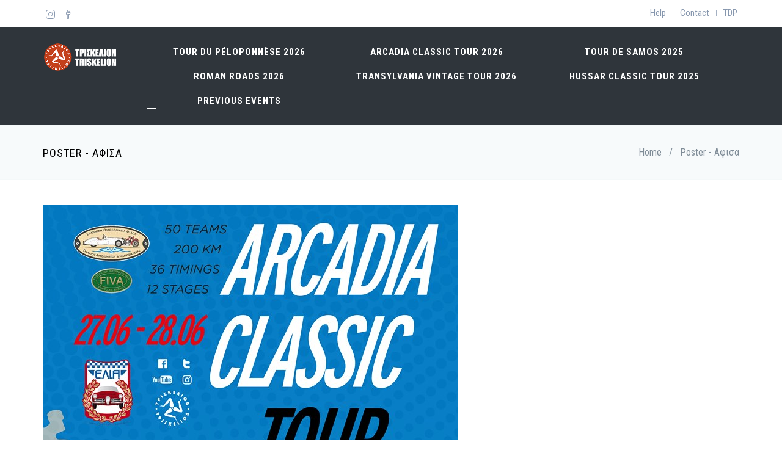

--- FILE ---
content_type: text/html; charset=UTF-8
request_url: https://triskelion.gr/poster-afisa-3
body_size: 12557
content:
<!DOCTYPE html>
<html lang="en" dir="ltr" prefix="og: https://ogp.me/ns#">
  <head>
    <meta charset="utf-8" />
<link rel="canonical" href="https://triskelion.gr/poster-afisa-3" />
<meta name="description" content="" />
<meta property="og:url" content="https://triskelion.gr/poster-afisa-3" />
<meta property="og:title" content="Poster - Αφισα" />
<link rel="image_src" href="/sites/default/files/TDP_2019_Gr1_dweb1-13_1.jpg" />
<meta property="og:image" content="https://triskelion.gr/sites/default/files/2020-05/IMG_8523_1.JPG" />
<meta property="og:image:url" content="https://triskelion.gr/sites/default/files/2020-05/IMG_8523_1.JPG" />
<meta name="Generator" content="Drupal 8 (https://www.drupal.org)" />
<meta name="MobileOptimized" content="width" />
<meta name="HandheldFriendly" content="true" />
<meta name="viewport" content="width=device-width, initial-scale=1.0" />
<link rel="shortcut icon" href="/sites/default/files/favicon.png" type="image/png" />
<link rel="revision" href="https://triskelion.gr/poster-afisa-3" />

    <title>Poster - Αφισα | Triskelion</title>
    <link rel="stylesheet" media="all" href="/core/themes/stable/css/system/components/ajax-progress.module.css?sje8m2" />
<link rel="stylesheet" media="all" href="/core/themes/stable/css/system/components/autocomplete-loading.module.css?sje8m2" />
<link rel="stylesheet" media="all" href="/core/themes/stable/css/system/components/fieldgroup.module.css?sje8m2" />
<link rel="stylesheet" media="all" href="/core/themes/stable/css/system/components/container-inline.module.css?sje8m2" />
<link rel="stylesheet" media="all" href="/core/themes/stable/css/system/components/clearfix.module.css?sje8m2" />
<link rel="stylesheet" media="all" href="/core/themes/stable/css/system/components/details.module.css?sje8m2" />
<link rel="stylesheet" media="all" href="/core/themes/stable/css/system/components/hidden.module.css?sje8m2" />
<link rel="stylesheet" media="all" href="/core/themes/stable/css/system/components/item-list.module.css?sje8m2" />
<link rel="stylesheet" media="all" href="/core/themes/stable/css/system/components/js.module.css?sje8m2" />
<link rel="stylesheet" media="all" href="/core/themes/stable/css/system/components/nowrap.module.css?sje8m2" />
<link rel="stylesheet" media="all" href="/core/themes/stable/css/system/components/position-container.module.css?sje8m2" />
<link rel="stylesheet" media="all" href="/core/themes/stable/css/system/components/progress.module.css?sje8m2" />
<link rel="stylesheet" media="all" href="/core/themes/stable/css/system/components/reset-appearance.module.css?sje8m2" />
<link rel="stylesheet" media="all" href="/core/themes/stable/css/system/components/resize.module.css?sje8m2" />
<link rel="stylesheet" media="all" href="/core/themes/stable/css/system/components/sticky-header.module.css?sje8m2" />
<link rel="stylesheet" media="all" href="/core/themes/stable/css/system/components/system-status-counter.css?sje8m2" />
<link rel="stylesheet" media="all" href="/core/themes/stable/css/system/components/system-status-report-counters.css?sje8m2" />
<link rel="stylesheet" media="all" href="/core/themes/stable/css/system/components/system-status-report-general-info.css?sje8m2" />
<link rel="stylesheet" media="all" href="/core/themes/stable/css/system/components/tabledrag.module.css?sje8m2" />
<link rel="stylesheet" media="all" href="/core/themes/stable/css/system/components/tablesort.module.css?sje8m2" />
<link rel="stylesheet" media="all" href="/core/themes/stable/css/system/components/tree-child.module.css?sje8m2" />
<link rel="stylesheet" media="all" href="/modules/custom/nikadevs_cms/support/css/feedback.css?sje8m2" />
<link rel="stylesheet" media="all" href="/themes/custom/jango/assets/plugins/socicon/socicon.css?sje8m2" />
<link rel="stylesheet" media="all" href="/themes/custom/jango/assets/plugins/bootstrap-social/bootstrap-social.css?sje8m2" />
<link rel="stylesheet" media="all" href="/themes/custom/jango/assets/plugins/font-awesome/css/font-awesome.min.css?sje8m2" />
<link rel="stylesheet" media="all" href="/themes/custom/jango/assets/plugins/simple-line-icons/simple-line-icons.min.css?sje8m2" />
<link rel="stylesheet" media="all" href="/themes/custom/jango/assets/plugins/animate/animate.min.css?sje8m2" />
<link rel="stylesheet" media="all" href="/themes/custom/jango/assets/plugins/cubeportfolio/css/cubeportfolio.min.css?sje8m2" />
<link rel="stylesheet" media="all" href="/themes/custom/jango/assets/plugins/owl-carousel/assets/owl.carousel.css?sje8m2" />
<link rel="stylesheet" media="all" href="/themes/custom/jango/assets/plugins/fancybox/jquery.fancybox.css?sje8m2" />
<link rel="stylesheet" media="all" href="/themes/custom/jango/assets/plugins/slider-for-bootstrap/css/slider.css?sje8m2" />
<link rel="stylesheet" media="all" href="/themes/custom/jango/assets/plugins/ilightbox/css/ilightbox.css?sje8m2" />
<link rel="stylesheet" media="all" href="/themes/custom/jango/css/YTPlayer.css?sje8m2" />
<link rel="stylesheet" media="all" href="//fonts.googleapis.com/css?family=Roboto+Condensed:300italic,400italic,700italic,400,300,700&amp;amp;subset=all" />
<link rel="stylesheet" media="all" href="/themes/custom/jango/assets/plugins/bootstrap/css/bootstrap.css?sje8m2" />
<link rel="stylesheet" media="all" href="/themes/custom/jango/assets/base/css/plugins.css?sje8m2" />
<link rel="stylesheet" media="all" href="/themes/custom/jango/assets/base/css/components.css?sje8m2" />
<link rel="stylesheet" media="all" href="/themes/custom/jango/assets/base/css/custom.css?sje8m2" />
<link rel="stylesheet" media="all" href="/themes/custom/jango/css/drupal.css?sje8m2" />
<link rel="stylesheet" media="all" href="/themes/custom/jango/assets/base/css/themes/default.css?sje8m2" />
<link rel="stylesheet" media="all" href="/themes/custom/jango_sub/css/custom.css?sje8m2" />

    
<!--[if lte IE 8]>
<script src="/core/assets/vendor/html5shiv/html5shiv.min.js?v=3.7.3"></script>
<![endif]-->

      </head>
    <body class="appear-animate">
          <a href="#main-content" class="visually-hidden focusable">
      Skip to main content
    </a>
    
      <div class="dialog-off-canvas-main-canvas" data-off-canvas-main-canvas>
    

  
                              
            <div class="nd-region" style="">
    
                
      <div class="container-fluid">

        <div id="Header" class="row ">

          
            
                              <div id="header" class="col-md-12 " style="">
              
                  <div>
    <div id="block-menudarktopbarnotfixed">
  
    
                  <div class="field field--name-body field--type-text-with-summary field--label-hidden field__item"><header class="c-layout-header c-layout-header-3 c-layout-header-3-custom-menu c-layout-header-dark-mobile " data-minimize-offset="80">
  <input type="hidden" id="body-classes" value="c-layout-header-mobile-fixed c-layout-header-topbar c-layout-header-topbar-collapse c-header-not-fixed"/>
      <div class="c-topbar c-topbar-light c-solid-bg">
      <div class="container">
        <!-- BEGIN: INLINE NAV -->
                  <nav class="c-top-menu c-pull-left">
            <ul class="c-icons c-theme-ul">
                              <li><a href="https://www.instagram.com/scuderia_triskelion/" target="_blank"><i class="icon-social-instagram"></i></a></li>
                              <li><a href="https://www.facebook.com/TourduPeloponnese" target="_blank"><i class="icon-social-facebook"></i></a></li>
                          </ul>
          </nav>
                <!-- END: INLINE NAV -->

        <!-- BEGIN: INLINE NAV -->
        <nav class="c-top-menu c-pull-right">
          <ul class="c-links c-theme-ul">
                        
                              <li>
                  <a href="/" >Help</a>
                </li>
                <li class="c-divider">|</li>
                          
                              <li>
                  <a href="/contact-us" >Contact</a>
                </li>
                <li class="c-divider">|</li>
                          
                              <li class="last">
                  <a href="/tour-du-peloponnese-2020" >TDP</a>
                </li>
                                    </ul>

          
        </nav>
        <!-- END: INLINE NAV -->
      </div>
    </div>
  
  <div class="c-navbar">
    <div class="container">
      <!-- BEGIN: BRAND -->
      <div class="c-navbar-wrapper clearfix">
        <div class="c-brand c-pull-left">
          <a href="https://triskelion.gr/" class="c-logo">
            <img src="https://triskelion.gr/sites/default/files/Triskelion_F_NEG2_1_3_1.png" alt="Triskelion" class="c-desktop-logo">
            <img src="https://triskelion.gr/sites/default/files/Triskelion_F_NEG2_1_3_1.png" alt="Triskelion" class="c-desktop-logo-inverse">
            <img src="https://triskelion.gr/sites/default/files/Triskelion_F_NEG2_1_3_1.png" alt="Triskelion" class="c-mobile-logo">
          </a>
          <button class="c-hor-nav-toggler" type="button" data-target=".c-mega-menu">
            <span class="c-line"></span>
            <span class="c-line"></span>
            <span class="c-line"></span>
          </button>
          <button class="c-topbar-toggler" type="button">
            <i class="fa fa-ellipsis-v"></i>
          </button>
                      <button class="c-search-toggler" type="button">
              <i class="fa fa-search"></i>
            </button>
                                <button class="c-cart-toggler" type="button">
              <i class="icon-handbag"></i>
              <span class="c-cart-number c-theme-bg">0</span>
            </button>
                  </div>
                  <form class="search-block-form form" data-drupal-selector="search-block-form" action="/search/node" method="get" id="search-block-form" accept-charset="UTF-8">
  <div class="container-inline"><div class="input-group"><div class="c-quick-search form-group js-form-item form-item js-form-type-search form-item-keys js-form-item-keys form-no-label">
      <label for="edit-keys" class="visually-hidden">Search</label>
        <div class="form-group has-feedback c-quick-search">
  <input title="Enter the terms you wish to search for." data-drupal-selector="edit-keys" class="input-lg form-control c-square c-theme form-search" placeholder="Type to search..." type="search" id="edit-keys" name="keys" value="" size="15" maxlength="128" />
</div>

      <span class="field-suffix">×</span>
        </div>
<div class="hidden form-actions js-form-wrapper form-wrapper" data-drupal-selector="edit-actions" id="edit-actions"><div class="form-group has-feedback">
  <input data-drupal-selector="edit-submit" class="btn-medium btn btn-mod c-btn c-btn-square c-theme-btn c-font-bold c-font-uppercase c-font-white button js-form-submit form-submit" type="submit" id="edit-submit" value="Go!" />
</div>
</div>
</div></div>
</form>

        
        <!-- Dropdown menu toggle on mobile: c-toggler class can be applied to the link arrow or link itself depending on toggle mode -->
        <nav class="c-mega-menu c-pull-right c-mega-menu-dark c-mega-menu-dark-mobile c-mega-menu-onepage c-fonts-uppercase c-fonts-bold"
          data-onepage-animation-speed="700">
          <!-- Main Menu -->
          <ul class="nav navbar-nav c-theme-nav">
              


<li  class="tb-megamenu-item level-1 mega dropdown" data-id="menu_link_content:987826cb-72ea-4bc7-b685-7aee1a7f809b" data-level="1" data-type="menu_item" data-class="" data-xicon="" data-caption="" data-alignsub="" data-group="0" data-hidewcol="0" data-hidesub="0" data-label="Tour du Péloponnèse 2026" >
  <a href="/tour-du-peloponnese-2025"  class="dropdown-toggle c-link c-toggler">
    
    Tour du Péloponnèse 2026

          <span class="c-arrow c-toggler"></span>
      </a>
  
<ul  class="dropdown-menu c-menu-type-classic c-pull-left x11" data-class="" data-width="">
        <li  class="tb-megamenu-column span12 mega-col-nav col-md-12" data-class="" data-width="12" data-hidewcol="0" id="tb-megamenu-column-1">
      <ul  class="tb-megamenu-subnav mega-nav level-1 items-13">
      


<li  class="tb-megamenu-item level-2 mega" data-id="menu_link_content:a8bdb032-f1d4-4e9f-804b-06f8ae0ce0ca" data-level="2" data-type="menu_item" data-class="" data-xicon="fa fa-road" data-caption="" data-alignsub="" data-group="0" data-hidewcol="0" data-hidesub="0" data-label="About - Σχετικα" >
  <a href="/tour-du-peloponnese-2025" >
          <i class="fa fa-road"></i>
    
    About - Σχετικα

      </a>
  
</li>

      


<li  class="tb-megamenu-item level-2 mega" data-id="menu_link_content:71b5c333-cba1-4a01-9c38-c1753190c6f8" data-level="2" data-type="menu_item" data-class="" data-xicon="fa fa-edit" data-caption="" data-alignsub="" data-group="0" data-hidewcol="0" data-hidesub="0" data-label="Entry Form - Δηλωση Συμμετοχης" >
  <a href="/entry-form-dilosi-symmetohis" >
          <i class="fa fa-edit"></i>
    
    Entry Form - Δηλωση Συμμετοχης

      </a>
  
</li>

      


<li  class="tb-megamenu-item level-2 mega" data-id="menu_link_content:cbe67a21-3d5e-4797-a094-29f9340aa398" data-level="2" data-type="menu_item" data-class="" data-xicon="fa fa-info" data-caption="" data-alignsub="" data-group="0" data-hidewcol="0" data-hidesub="0" data-label="Supplementary Regulation - Συμπληρωματικος Κανονισμος" >
  <a href="/standart-and-supplementary-regulation-sympliromatikos-kanonismos" >
          <i class="fa fa-info"></i>
    
    Supplementary Regulation - Συμπληρωματικος Κανονισμος

      </a>
  
</li>

      


<li  class="tb-megamenu-item level-2 mega" data-id="menu_link_content:671ddb79-b035-4822-a813-cb68d1a137bc" data-level="2" data-type="menu_item" data-class="" data-xicon="fa fa-list-ol" data-caption="" data-alignsub="" data-group="0" data-hidewcol="0" data-hidesub="0" data-label="Itinerary - Προγραμμα" >
  <a href="/itinerary-programma" >
          <i class="fa fa-list-ol"></i>
    
    Itinerary - Προγραμμα

      </a>
  
</li>

      


<li  class="tb-megamenu-item level-2 mega" data-id="menu_link_content:dc50c6e5-38cf-48c6-962c-dfffbde23fc7" data-level="2" data-type="menu_item" data-class="" data-xicon="fa fa-map-marker" data-caption="" data-alignsub="" data-group="0" data-hidewcol="0" data-hidesub="0" data-label="Maps - Χαρτες" >
  <a href="/maps-hartes" >
          <i class="fa fa-map-marker"></i>
    
    Maps - Χαρτες

      </a>
  
</li>

      


<li  class="tb-megamenu-item level-2 mega" data-id="menu_link_content:1e2cb53e-7848-4d0a-81de-87a7bacd2d9b" data-level="2" data-type="menu_item" data-class="" data-xicon="fa fa-th-list" data-caption="" data-alignsub="" data-group="0" data-hidewcol="0" data-hidesub="0" data-label="Provisional Entry list - Προσωρινος Πινακας Συμμετεχοντων" >
  <a href="/provisional-entry-list-prosorinos-pinakas-symmetehonton" >
          <i class="fa fa-th-list"></i>
    
    Provisional Entry list - Προσωρινος Πινακας Συμμετεχοντων

      </a>
  
</li>

      


<li  class="tb-megamenu-item level-2 mega" data-id="menu_link_content:e45aee76-460e-4176-b432-5ceb977d8a42" data-level="2" data-type="menu_item" data-class="" data-xicon="fa fa-book" data-caption="" data-alignsub="" data-group="0" data-hidewcol="0" data-hidesub="0" data-label="Roadbook - Βιβλιαριο Διαδρομης" >
  <a href="/roadbook-bibliario-diadromis" >
          <i class="fa fa-book"></i>
    
    Roadbook - Βιβλιαριο Διαδρομης

      </a>
  
</li>

      


<li  class="tb-megamenu-item level-2 mega" data-id="menu_link_content:bc45b506-3494-45ae-acf3-4cc4e7e656b5" data-level="2" data-type="menu_item" data-class="" data-xicon="fa fa-book" data-caption="" data-alignsub="" data-group="0" data-hidewcol="0" data-hidesub="0" data-label="Auxiliary Roadbook - Βοηθητικο Βιβλιαριο Διαδρομης" >
  <a href="/auxiliary-roadbook-boithitiko-bibliario-diadromis" >
          <i class="fa fa-book"></i>
    
    Auxiliary Roadbook - Βοηθητικο Βιβλιαριο Διαδρομης

      </a>
  
</li>

      


<li  class="tb-megamenu-item level-2 mega" data-id="menu_link_content:b27426f9-e3fd-4a37-ad41-9cdf3433f34c" data-level="2" data-type="menu_item" data-class="" data-xicon="fa fa-bell" data-caption="" data-alignsub="" data-group="0" data-hidewcol="0" data-hidesub="0" data-label="Bulletins - Ενημερωτικα Δελτια" >
  <a href="/bulletins-enimerotika-deltia" >
          <i class="fa fa-bell"></i>
    
    Bulletins - Ενημερωτικα Δελτια

      </a>
  
</li>

      


<li  class="tb-megamenu-item level-2 mega" data-id="menu_link_content:c5cf1339-ae3c-4a47-aec0-6e8a59cf3f93" data-level="2" data-type="menu_item" data-class="" data-xicon="fa fa-wrench" data-caption="" data-alignsub="" data-group="0" data-hidewcol="0" data-hidesub="0" data-label="Calibration - Διακριβωση Οδομετρου" >
  <a href="/calibration-diakribosi-odometroy" >
          <i class="fa fa-wrench"></i>
    
    Calibration - Διακριβωση Οδομετρου

      </a>
  
</li>

      


<li  class="tb-megamenu-item level-2 mega" data-id="menu_link_content:01701c3b-2093-470f-942c-bf7b126b018d" data-level="2" data-type="menu_item" data-class="" data-xicon="fa fa-image" data-caption="" data-alignsub="" data-group="0" data-hidewcol="0" data-hidesub="0" data-label="Poster - Αφισα" >
  <a href="/poster-afisa" >
          <i class="fa fa-image"></i>
    
    Poster - Αφισα

      </a>
  
</li>

      


<li  class="tb-megamenu-item level-2 mega" data-id="menu_link_content:bcf80346-1801-4086-91ed-228800744f31" data-level="2" data-type="menu_item" data-class="" data-xicon="fa fa-camera-retro" data-caption="" data-alignsub="" data-group="0" data-hidewcol="0" data-hidesub="0" data-label="Photos - Φωτογραφιες" >
  <a href="/photos-fotografies" >
          <i class="fa fa-camera-retro"></i>
    
    Photos - Φωτογραφιες

      </a>
  
</li>

      


<li  class="tb-megamenu-item level-2 mega" data-id="menu_link_content:e04af738-73a2-4d4e-825f-4cdc6c5dac3e" data-level="2" data-type="menu_item" data-class="" data-xicon="fa fa-clock-o" data-caption="" data-alignsub="" data-group="0" data-hidewcol="0" data-hidesub="0" data-label="Results - Αποτελεσματα" >
  <a href="/results-apotelesmata" >
          <i class="fa fa-clock-o"></i>
    
    Results - Αποτελεσματα

      </a>
  
</li>

  </ul>

  </li>


  </ul>

</li>

  


<li  class="tb-megamenu-item level-1 mega dropdown" data-id="menu_link_content:cdfb941a-47f0-4830-8b5b-c2751abb09b1" data-level="1" data-type="menu_item" data-class="" data-xicon="" data-caption="" data-alignsub="" data-group="0" data-hidewcol="0" data-hidesub="0" data-label="Arcadia classic tour 2026" >
  <a href="https://arcadiaclassictour.com/"  class="dropdown-toggle c-link c-toggler">
    
    Arcadia classic tour 2026

          <span class="c-arrow c-toggler"></span>
      </a>
  
<ul  class="dropdown-menu c-menu-type-classic c-pull-left x11" data-class="" data-width="">
        <li  class="tb-megamenu-column span12 mega-col-nav col-md-12" data-class="" data-width="12" data-hidewcol="0" id="tb-megamenu-column-1">
      <ul  class="tb-megamenu-subnav mega-nav level-1 items-13">
      


<li  class="tb-megamenu-item level-2 mega" data-id="menu_link_content:7ad6f2e8-788a-4ddf-a0d4-ac044455f94c" data-level="2" data-type="menu_item" data-class="" data-xicon="fa fa-road" data-caption="" data-alignsub="" data-group="0" data-hidewcol="0" data-hidesub="0" data-label="About - Σχετικα" >
  <a href="/arcadia-classic-tour" >
          <i class="fa fa-road"></i>
    
    About - Σχετικα

      </a>
  
</li>

      


<li  class="tb-megamenu-item level-2 mega" data-id="menu_link_content:451a3f08-cbb0-481f-85eb-9829bacb918f" data-level="2" data-type="menu_item" data-class="" data-xicon="fa fa-edit" data-caption="" data-alignsub="" data-group="0" data-hidewcol="0" data-hidesub="0" data-label="Entry Form - Δηλωση Συμμετοχης" >
  <a href="/entry-form-dilosi-symmetohis-0" >
          <i class="fa fa-edit"></i>
    
    Entry Form - Δηλωση Συμμετοχης

      </a>
  
</li>

      


<li  class="tb-megamenu-item level-2 mega" data-id="menu_link_content:60abf9f7-3813-4e91-99c9-da05613fe1a3" data-level="2" data-type="menu_item" data-class="" data-xicon="fa fa-info" data-caption="" data-alignsub="" data-group="0" data-hidewcol="0" data-hidesub="0" data-label="Supplementary Regulation - Συμπληρωματικος Κανονισμος" >
  <a href="/standart-and-supplementary-regulation-sympliromatikos-kanonismos-0" >
          <i class="fa fa-info"></i>
    
    Supplementary Regulation - Συμπληρωματικος Κανονισμος

      </a>
  
</li>

      


<li  class="tb-megamenu-item level-2 mega" data-id="menu_link_content:581f0d62-3f89-456b-bea8-76985929ca69" data-level="2" data-type="menu_item" data-class="" data-xicon="fa fa-list-ol" data-caption="" data-alignsub="" data-group="0" data-hidewcol="0" data-hidesub="0" data-label="Itinerary - Προγραμμα" >
  <a href="/itinerary-programma-0" >
          <i class="fa fa-list-ol"></i>
    
    Itinerary - Προγραμμα

      </a>
  
</li>

      


<li  class="tb-megamenu-item level-2 mega" data-id="menu_link_content:6d590c51-0516-4505-baea-9be4cac97a46" data-level="2" data-type="menu_item" data-class="" data-xicon="fa fa-map-marker" data-caption="" data-alignsub="" data-group="0" data-hidewcol="0" data-hidesub="0" data-label="Maps - Χαρτες" >
  <a href="/maps-hartes-0" >
          <i class="fa fa-map-marker"></i>
    
    Maps - Χαρτες

      </a>
  
</li>

      


<li  class="tb-megamenu-item level-2 mega" data-id="menu_link_content:11d90f6a-ef8a-4df5-ae3e-3abb80a3c382" data-level="2" data-type="menu_item" data-class="" data-xicon="fa fa-th-list" data-caption="" data-alignsub="" data-group="0" data-hidewcol="0" data-hidesub="0" data-label="Provisional Entry list - Προσωρινος Πινακας Συμμετεχοντων" >
  <a href="/provisional-entry-list-prosorinos-pinakas-symmetehonton-0" >
          <i class="fa fa-th-list"></i>
    
    Provisional Entry list - Προσωρινος Πινακας Συμμετεχοντων

      </a>
  
</li>

      


<li  class="tb-megamenu-item level-2 mega" data-id="menu_link_content:efcc0c0f-d492-4451-b992-8575b0e36e73" data-level="2" data-type="menu_item" data-class="" data-xicon="fa fa-book" data-caption="" data-alignsub="" data-group="0" data-hidewcol="0" data-hidesub="0" data-label="Roadbook - Βιβλιαριο Διαδρομης" >
  <a href="/roadbook-bibliario-diadromis-0" >
          <i class="fa fa-book"></i>
    
    Roadbook - Βιβλιαριο Διαδρομης

      </a>
  
</li>

      


<li  class="tb-megamenu-item level-2 mega" data-id="menu_link_content:76e41fd5-4086-428f-a052-53c5d8affef9" data-level="2" data-type="menu_item" data-class="" data-xicon="fa fa-book" data-caption="" data-alignsub="" data-group="0" data-hidewcol="0" data-hidesub="0" data-label="Auxiliary Roadbook - Βοηθητικο Βιβλιαριο Διαδρομης" >
  <a href="/auxiliary-roadbook-boithitiko-bibliario-diadromis-0" >
          <i class="fa fa-book"></i>
    
    Auxiliary Roadbook - Βοηθητικο Βιβλιαριο Διαδρομης

      </a>
  
</li>

      


<li  class="tb-megamenu-item level-2 mega" data-id="menu_link_content:1fa2b05e-d540-432c-9135-92462d2a08b7" data-level="2" data-type="menu_item" data-class="" data-xicon="fa fa-bell" data-caption="" data-alignsub="" data-group="0" data-hidewcol="0" data-hidesub="0" data-label="Bulletins - Ενημερωτικα Δελτια" >
  <a href="/bulletins-enimerotika-deltia-0" >
          <i class="fa fa-bell"></i>
    
    Bulletins - Ενημερωτικα Δελτια

      </a>
  
</li>

      


<li  class="tb-megamenu-item level-2 mega" data-id="menu_link_content:9d0d05f0-fc68-4303-b89a-6755083213fa" data-level="2" data-type="menu_item" data-class="" data-xicon="fa fa-wrench" data-caption="" data-alignsub="" data-group="0" data-hidewcol="0" data-hidesub="0" data-label="Calibration - Διακριβωση Οδομετρου" >
  <a href="/calibration-diakribosi-odometroy-0" >
          <i class="fa fa-wrench"></i>
    
    Calibration - Διακριβωση Οδομετρου

      </a>
  
</li>

      


<li  class="tb-megamenu-item level-2 mega" data-id="menu_link_content:74088ed1-69c9-489f-865f-c71b195de57d" data-level="2" data-type="menu_item" data-class="" data-xicon="fa fa-image" data-caption="" data-alignsub="" data-group="0" data-hidewcol="0" data-hidesub="0" data-label="Poster - Αφισα" >
  <a href="/poster-afisa-0" >
          <i class="fa fa-image"></i>
    
    Poster - Αφισα

      </a>
  
</li>

      


<li  class="tb-megamenu-item level-2 mega" data-id="menu_link_content:2a08290b-272a-4857-9398-1de0ef08bcc9" data-level="2" data-type="menu_item" data-class="" data-xicon="fa fa-camera-retro" data-caption="" data-alignsub="" data-group="0" data-hidewcol="0" data-hidesub="0" data-label="Photos - Φωτογραφιες" >
  <a href="/photos-fotografies-0" >
          <i class="fa fa-camera-retro"></i>
    
    Photos - Φωτογραφιες

      </a>
  
</li>

      


<li  class="tb-megamenu-item level-2 mega" data-id="menu_link_content:cec704a4-39ac-47fd-9b0d-2cf6f905366f" data-level="2" data-type="menu_item" data-class="" data-xicon="fa fa-clock-o" data-caption="" data-alignsub="" data-group="0" data-hidewcol="0" data-hidesub="0" data-label="Results - Αποτελεσματα" >
  <a href="/results-apotelesmata-0" >
          <i class="fa fa-clock-o"></i>
    
    Results - Αποτελεσματα

      </a>
  
</li>

  </ul>

  </li>


  </ul>

</li>

  


<li  class="tb-megamenu-item level-1 mega" data-id="menu_link_content:f49debe2-5ae5-485c-980b-02eaf5f43029" data-level="1" data-type="menu_item" data-class="" data-xicon="" data-caption="" data-alignsub="" data-group="0" data-hidewcol="0" data-hidesub="0" data-label="Tour de Samos 2025" >
  <a href="https://tourdesamos.com/"  class="c-link">
    
    Tour de Samos 2025

      </a>
  
</li>

  


<li  class="tb-megamenu-item level-1 mega" data-id="menu_link_content:7bc42991-0e8d-403f-afa5-cb067f4ae98c" data-level="1" data-type="menu_item" data-class="" data-xicon="" data-caption="" data-alignsub="" data-group="0" data-hidewcol="0" data-hidesub="0" data-label="Roman Roads 2026" >
  <a href="https://romanroads.it/"  class="c-link">
    
    Roman Roads 2026

      </a>
  
</li>

  


<li  class="tb-megamenu-item level-1 mega" data-id="menu_link_content:2397374f-e106-49cf-9bf1-8ff518d99aef" data-level="1" data-type="menu_item" data-class="" data-xicon="" data-caption="" data-alignsub="" data-group="0" data-hidewcol="0" data-hidesub="0" data-label="TRANSYLVANIA VINTAGE TOUR 2026" >
  <a href="https://transylvaniavintagetour.com/"  class="c-link">
    
    TRANSYLVANIA VINTAGE TOUR 2026

      </a>
  
</li>

  


<li  class="tb-megamenu-item level-1 mega" data-id="menu_link_content:1ec79881-048a-4dd9-9900-071c20c88e05" data-level="1" data-type="menu_item" data-class="" data-xicon="" data-caption="" data-alignsub="" data-group="0" data-hidewcol="0" data-hidesub="0" data-label="Hussar Classic Tour 2025" >
  <a href="https://hussarclassictour.com/"  class="c-link">
    
    Hussar Classic Tour 2025

      </a>
  
</li>

  


<li  class="tb-megamenu-item level-1 mega triskelion-more dropdown active active-trail c-active" data-id="menu_link_content:73e07b18-7ed6-4383-bb02-d10cd8face90" data-level="1" data-type="menu_item" data-class="triskelion-more" data-xicon="" data-caption="" data-alignsub="" data-group="0" data-hidewcol="0" data-hidesub="0" data-label="Previous Events" >
  <a href=""  class="dropdown-toggle active-trail c-link c-toggler">
    
    Previous Events

          <span class="c-arrow c-toggler"></span>
      </a>
  
<ul  class="dropdown-menu c-menu-type-classic c-pull-left x11" data-class="" data-width="">
        <li  class="tb-megamenu-column span12 mega-col-nav col-md-12" data-class="" data-width="12" data-hidewcol="0" id="tb-megamenu-column-1">
      <ul  class="tb-megamenu-subnav mega-nav level-1 items-25">
      


<li  class="tb-megamenu-item level-2 mega dropdown-submenu" data-id="menu_link_content:a6a21548-598b-4ec8-b383-b24ce36449e3" data-level="2" data-type="menu_item" data-class="" data-xicon="fa fa-minus" data-caption="" data-alignsub="" data-group="0" data-hidewcol="0" data-hidesub="0" data-label="Tour du Péloponnèse 2025" >
  <a href="/entry-list-pinakas-symmetehonton-13"  class="dropdown-toggle c-toggler">
          <i class="fa fa-minus"></i>
    
    Tour du Péloponnèse 2025

          <span class="c-arrow c-toggler"></span>
      </a>
  
<ul  class="dropdown-menu c-menu-type-inline x11" data-class="" data-width="">
        <li  class="tb-megamenu-column span12 mega-col-nav col-md-12" data-class="" data-width="12" data-hidewcol="0" id="tb-megamenu-column-1">
      <ul  class="tb-megamenu-subnav mega-nav level-2 items-4">
      


<li  class="tb-megamenu-item level-3 mega" data-id="menu_link_content:d727168e-89d7-4258-b89c-5040ac09d0aa" data-level="3" data-type="menu_item" data-class="" data-xicon="" data-caption="" data-alignsub="" data-group="0" data-hidewcol="0" data-hidesub="0" data-label="Entry list - Πινακας Συμμετεχοντων" >
  <a href="/entry-list-pinakas-symmetehonton-14" >
    
    Entry list - Πινακας Συμμετεχοντων

      </a>
  
</li>

      


<li  class="tb-megamenu-item level-3 mega" data-id="menu_link_content:fe657bac-e1f8-4bf0-9e13-876562c6660c" data-level="3" data-type="menu_item" data-class="" data-xicon="" data-caption="" data-alignsub="" data-group="0" data-hidewcol="0" data-hidesub="0" data-label="Maps - Χαρτες" >
  <a href="/maps-hartes-14" >
    
    Maps - Χαρτες

      </a>
  
</li>

      


<li  class="tb-megamenu-item level-3 mega" data-id="menu_link_content:9ab6c59e-75ea-405a-b957-b307683e6951" data-level="3" data-type="menu_item" data-class="" data-xicon="" data-caption="" data-alignsub="" data-group="0" data-hidewcol="0" data-hidesub="0" data-label="Poster - Αφισα" >
  <a href="/poster-afisa-16" >
    
    Poster - Αφισα

      </a>
  
</li>

      


<li  class="tb-megamenu-item level-3 mega" data-id="menu_link_content:5e358209-8392-4b7e-b80a-2ca486a5dd10" data-level="3" data-type="menu_item" data-class="" data-xicon="" data-caption="" data-alignsub="" data-group="0" data-hidewcol="0" data-hidesub="0" data-label="Results - Αποτελέσματα" >
  <a href="/results-apotelesmata-16" >
    
    Results - Αποτελέσματα

      </a>
  
</li>

  </ul>

  </li>


  </ul>

</li>

      


<li  class="tb-megamenu-item level-2 mega" data-id="menu_link_content:4c2abcba-80fd-4cf0-91ed-62ece801dd80" data-level="2" data-type="menu_item" data-class="" data-xicon="fa fa-minus" data-caption="" data-alignsub="" data-group="0" data-hidewcol="0" data-hidesub="0" data-label="Roman Roads 2025" >
  <a href="https://romanroads.it/2025-2/" >
          <i class="fa fa-minus"></i>
    
    Roman Roads 2025

      </a>
  
</li>

      


<li  class="tb-megamenu-item level-2 mega dropdown-submenu" data-id="menu_link_content:781cdea1-0466-4ec9-b0f6-094ac8e8c116" data-level="2" data-type="menu_item" data-class="" data-xicon="fa fa-minus" data-caption="" data-alignsub="" data-group="0" data-hidewcol="0" data-hidesub="0" data-label="Arcadia classic tour 2025" >
  <a href="/entry-list-pinakas-symmetehonton-15"  class="dropdown-toggle c-toggler">
          <i class="fa fa-minus"></i>
    
    Arcadia classic tour 2025

          <span class="c-arrow c-toggler"></span>
      </a>
  
<ul  class="dropdown-menu c-menu-type-inline x11" data-class="" data-width="">
        <li  class="tb-megamenu-column span12 mega-col-nav col-md-12" data-class="" data-width="12" data-hidewcol="0" id="tb-megamenu-column-1">
      <ul  class="tb-megamenu-subnav mega-nav level-2 items-4">
      


<li  class="tb-megamenu-item level-3 mega" data-id="menu_link_content:b9bf69a8-cff3-4d13-a224-5accad5f9bb0" data-level="3" data-type="menu_item" data-class="" data-xicon="" data-caption="" data-alignsub="" data-group="0" data-hidewcol="0" data-hidesub="0" data-label="Entry list - Πινακας Συμμετεχοντων" >
  <a href="/entry-list-pinakas-symmetehonton-16" >
    
    Entry list - Πινακας Συμμετεχοντων

      </a>
  
</li>

      


<li  class="tb-megamenu-item level-3 mega" data-id="menu_link_content:287317ec-bfa0-47d0-82a9-55db6011eba1" data-level="3" data-type="menu_item" data-class="" data-xicon="" data-caption="" data-alignsub="" data-group="0" data-hidewcol="0" data-hidesub="0" data-label="Maps - Χαρτες" >
  <a href="/maps-hartes-15" >
    
    Maps - Χαρτες

      </a>
  
</li>

      


<li  class="tb-megamenu-item level-3 mega" data-id="menu_link_content:3ee44687-fbf9-4836-819f-b3a8613e5c84" data-level="3" data-type="menu_item" data-class="" data-xicon="" data-caption="" data-alignsub="" data-group="0" data-hidewcol="0" data-hidesub="0" data-label="Poster - Αφισα" >
  <a href="/poster-afisa-17" >
    
    Poster - Αφισα

      </a>
  
</li>

      


<li  class="tb-megamenu-item level-3 mega" data-id="menu_link_content:9ca3721e-968e-482d-b732-3fc0c85a1ffa" data-level="3" data-type="menu_item" data-class="" data-xicon="" data-caption="" data-alignsub="" data-group="0" data-hidewcol="0" data-hidesub="0" data-label="Results - Αποτελέσματα" >
  <a href="/results-apotelesmata-17" >
    
    Results - Αποτελέσματα

      </a>
  
</li>

  </ul>

  </li>


  </ul>

</li>

      


<li  class="tb-megamenu-item level-2 mega dropdown-submenu" data-id="menu_link_content:07bbd3e8-8a26-46c4-87af-93dfff672be5" data-level="2" data-type="menu_item" data-class="" data-xicon="fa fa-minus" data-caption="" data-alignsub="" data-group="0" data-hidewcol="0" data-hidesub="0" data-label="Tour du Péloponnèse 2024" >
  <a href="/tour-du-peloponnese-2024"  class="dropdown-toggle c-toggler">
          <i class="fa fa-minus"></i>
    
    Tour du Péloponnèse 2024

          <span class="c-arrow c-toggler"></span>
      </a>
  
<ul  class="dropdown-menu c-menu-type-inline x11" data-class="" data-width="">
        <li  class="tb-megamenu-column span12 mega-col-nav col-md-12" data-class="" data-width="12" data-hidewcol="0" id="tb-megamenu-column-1">
      <ul  class="tb-megamenu-subnav mega-nav level-2 items-4">
      


<li  class="tb-megamenu-item level-3 mega" data-id="menu_link_content:060db92a-b113-4264-985d-e083baad121f" data-level="3" data-type="menu_item" data-class="" data-xicon="" data-caption="" data-alignsub="" data-group="0" data-hidewcol="0" data-hidesub="0" data-label="Entry list - Πινακας Συμμετεχοντων" >
  <a href="/entry-list-pinakas-symmetehonton-11" >
    
    Entry list - Πινακας Συμμετεχοντων

      </a>
  
</li>

      


<li  class="tb-megamenu-item level-3 mega" data-id="menu_link_content:c6b2af47-5635-4209-b480-4a60857debda" data-level="3" data-type="menu_item" data-class="" data-xicon="" data-caption="" data-alignsub="" data-group="0" data-hidewcol="0" data-hidesub="0" data-label="Maps - Χαρτες" >
  <a href="/maps-hartes-12" >
    
    Maps - Χαρτες

      </a>
  
</li>

      


<li  class="tb-megamenu-item level-3 mega" data-id="menu_link_content:8d226f27-49c0-4b7a-ab8d-625b92cf8678" data-level="3" data-type="menu_item" data-class="" data-xicon="" data-caption="" data-alignsub="" data-group="0" data-hidewcol="0" data-hidesub="0" data-label="Poster - Αφισα" >
  <a href="/poster-afisa-15" >
    
    Poster - Αφισα

      </a>
  
</li>

      


<li  class="tb-megamenu-item level-3 mega" data-id="menu_link_content:a0d9224e-3c33-492a-811e-172c073cac58" data-level="3" data-type="menu_item" data-class="" data-xicon="" data-caption="" data-alignsub="" data-group="0" data-hidewcol="0" data-hidesub="0" data-label="Results - Αποτελέσματα" >
  <a href="/results-apotelesmata-14" >
    
    Results - Αποτελέσματα

      </a>
  
</li>

  </ul>

  </li>


  </ul>

</li>

      


<li  class="tb-megamenu-item level-2 mega" data-id="menu_link_content:d351c6dc-bcca-42d1-b3d3-e66625f4eef5" data-level="2" data-type="menu_item" data-class="" data-xicon="fa fa-minus" data-caption="" data-alignsub="" data-group="0" data-hidewcol="0" data-hidesub="0" data-label="TRANSYLVANIA VINTAGE TOUR 2024" >
  <a href="https://transylvaniavintagetour.com/2024-2/" >
          <i class="fa fa-minus"></i>
    
    TRANSYLVANIA VINTAGE TOUR 2024

      </a>
  
</li>

      


<li  class="tb-megamenu-item level-2 mega" data-id="menu_link_content:369089cf-f4c9-4919-8642-356541682c2b" data-level="2" data-type="menu_item" data-class="" data-xicon="fa fa-minus" data-caption="" data-alignsub="" data-group="0" data-hidewcol="0" data-hidesub="0" data-label="Tour de Samos 2024" >
  <a href="/tour-de-samos-2024" >
          <i class="fa fa-minus"></i>
    
    Tour de Samos 2024

      </a>
  
</li>

      


<li  class="tb-megamenu-item level-2 mega dropdown-submenu" data-id="menu_link_content:c1cfdead-8a64-4c99-b1d2-708d19e26d05" data-level="2" data-type="menu_item" data-class="" data-xicon="fa fa-minus" data-caption="" data-alignsub="" data-group="0" data-hidewcol="0" data-hidesub="0" data-label="Arcadia classic tour 2024" >
  <a href="/arcadia-classic-tour-2024"  class="dropdown-toggle c-toggler">
          <i class="fa fa-minus"></i>
    
    Arcadia classic tour 2024

          <span class="c-arrow c-toggler"></span>
      </a>
  
<ul  class="dropdown-menu c-menu-type-inline x11" data-class="" data-width="">
        <li  class="tb-megamenu-column span12 mega-col-nav col-md-12" data-class="" data-width="12" data-hidewcol="0" id="tb-megamenu-column-1">
      <ul  class="tb-megamenu-subnav mega-nav level-2 items-4">
      


<li  class="tb-megamenu-item level-3 mega" data-id="menu_link_content:1a85b3b7-10a7-4df7-8432-a682fb6e923c" data-level="3" data-type="menu_item" data-class="" data-xicon="" data-caption="" data-alignsub="" data-group="0" data-hidewcol="0" data-hidesub="0" data-label="Entry list - Πινακας Συμμετεχοντων" >
  <a href="/entry-list-pinakas-symmetehonton-12" >
    
    Entry list - Πινακας Συμμετεχοντων

      </a>
  
</li>

      


<li  class="tb-megamenu-item level-3 mega" data-id="menu_link_content:0111a4f2-2ead-4178-95f8-67fbbff71061" data-level="3" data-type="menu_item" data-class="" data-xicon="" data-caption="" data-alignsub="" data-group="0" data-hidewcol="0" data-hidesub="0" data-label="Itinerary - Προγραμμα" >
  <a href="/itinerary-programma-3" >
    
    Itinerary - Προγραμμα

      </a>
  
</li>

      


<li  class="tb-megamenu-item level-3 mega" data-id="menu_link_content:c2c5b504-e0b0-4c02-9ea2-eacf2011e4f8" data-level="3" data-type="menu_item" data-class="" data-xicon="" data-caption="" data-alignsub="" data-group="0" data-hidewcol="0" data-hidesub="0" data-label="Maps - Χαρτες" >
  <a href="/maps-hartes-13" >
    
    Maps - Χαρτες

      </a>
  
</li>

      


<li  class="tb-megamenu-item level-3 mega" data-id="menu_link_content:d0a93014-129f-4b02-8adb-57d42b5d3f47" data-level="3" data-type="menu_item" data-class="" data-xicon="" data-caption="" data-alignsub="" data-group="0" data-hidewcol="0" data-hidesub="0" data-label="Results - Αποτελέσματα" >
  <a href="/results-apotelesmata-15" >
    
    Results - Αποτελέσματα

      </a>
  
</li>

  </ul>

  </li>


  </ul>

</li>

      


<li  class="tb-megamenu-item level-2 mega" data-id="menu_link_content:48d027b8-75d4-4be5-afb0-8fb2294770a1" data-level="2" data-type="menu_item" data-class="" data-xicon="fa fa-minus" data-caption="" data-alignsub="" data-group="0" data-hidewcol="0" data-hidesub="0" data-label="Roman Roads 2024" >
  <a href="https://romanroads.it/2024-2/" >
          <i class="fa fa-minus"></i>
    
    Roman Roads 2024

      </a>
  
</li>

      


<li  class="tb-megamenu-item level-2 mega dropdown-submenu" data-id="menu_link_content:1fe2b24b-839f-44e6-8b00-7f06811e2fa7" data-level="2" data-type="menu_item" data-class="" data-xicon="fa fa-minus" data-caption="" data-alignsub="" data-group="0" data-hidewcol="0" data-hidesub="0" data-label="Tour du Péloponnèse 2023" >
  <a href="/tour-du-peloponnese-2023"  class="dropdown-toggle c-toggler">
          <i class="fa fa-minus"></i>
    
    Tour du Péloponnèse 2023

          <span class="c-arrow c-toggler"></span>
      </a>
  
<ul  class="dropdown-menu c-menu-type-inline x11" data-class="" data-width="">
        <li  class="tb-megamenu-column span12 mega-col-nav col-md-12" data-class="" data-width="12" data-hidewcol="0" id="tb-megamenu-column-1">
      <ul  class="tb-megamenu-subnav mega-nav level-2 items-4">
      


<li  class="tb-megamenu-item level-3 mega" data-id="menu_link_content:0acbebcc-d1d8-49cf-bbaa-56b3a36cc07e" data-level="3" data-type="menu_item" data-class="" data-xicon="" data-caption="" data-alignsub="" data-group="0" data-hidewcol="0" data-hidesub="0" data-label="Entry list - Πινακας Συμμετεχοντων" >
  <a href="/entry-list-pinakas-symmetehonton-2023" >
    
    Entry list - Πινακας Συμμετεχοντων

      </a>
  
</li>

      


<li  class="tb-megamenu-item level-3 mega" data-id="menu_link_content:8a9d7a90-821b-42a0-9177-7315180c83c7" data-level="3" data-type="menu_item" data-class="" data-xicon="" data-caption="" data-alignsub="" data-group="0" data-hidewcol="0" data-hidesub="0" data-label="Maps - Χαρτες" >
  <a href="/maps-hartes-2023" >
    
    Maps - Χαρτες

      </a>
  
</li>

      


<li  class="tb-megamenu-item level-3 mega" data-id="menu_link_content:7c97630d-fb7b-4a27-8936-140b60fddae8" data-level="3" data-type="menu_item" data-class="" data-xicon="" data-caption="" data-alignsub="" data-group="0" data-hidewcol="0" data-hidesub="0" data-label="Poster - Αφισα" >
  <a href="/poster-afisa-2023" >
    
    Poster - Αφισα

      </a>
  
</li>

      


<li  class="tb-megamenu-item level-3 mega" data-id="menu_link_content:20647253-be72-463a-9340-27a8f77aead2" data-level="3" data-type="menu_item" data-class="" data-xicon="" data-caption="" data-alignsub="" data-group="0" data-hidewcol="0" data-hidesub="0" data-label="Results - Αποτελέσματα" >
  <a href="/results-apotelesmata-2023" >
    
    Results - Αποτελέσματα

      </a>
  
</li>

  </ul>

  </li>


  </ul>

</li>

      


<li  class="tb-megamenu-item level-2 mega dropdown-submenu" data-id="menu_link_content:f14fd5d2-7fb8-4865-aef2-138209408119" data-level="2" data-type="menu_item" data-class="" data-xicon="fa fa-minus" data-caption="" data-alignsub="" data-group="0" data-hidewcol="0" data-hidesub="0" data-label="TRANSYLVANIA VINTAGE TOUR 2023" >
  <a href="/transylvania-vintage-tour-2023"  class="dropdown-toggle c-toggler">
          <i class="fa fa-minus"></i>
    
    TRANSYLVANIA VINTAGE TOUR 2023

          <span class="c-arrow c-toggler"></span>
      </a>
  
<ul  class="dropdown-menu c-menu-type-inline x11" data-class="" data-width="">
        <li  class="tb-megamenu-column span12 mega-col-nav col-md-12" data-class="" data-width="12" data-hidewcol="0" id="tb-megamenu-column-1">
      <ul  class="tb-megamenu-subnav mega-nav level-2 items-4">
      


<li  class="tb-megamenu-item level-3 mega" data-id="menu_link_content:14b99c3c-da3c-4d47-82fa-773af0315b3a" data-level="3" data-type="menu_item" data-class="" data-xicon="" data-caption="" data-alignsub="" data-group="0" data-hidewcol="0" data-hidesub="0" data-label="Entry list - Πινακας Συμμετεχοντων 2023" >
  <a href="/entry-list-pinakas-symmetehonton-2023-1" >
    
    Entry list - Πινακας Συμμετεχοντων 2023

      </a>
  
</li>

      


<li  class="tb-megamenu-item level-3 mega" data-id="menu_link_content:aa7258d9-51f9-471d-81b7-1b21781922a7" data-level="3" data-type="menu_item" data-class="" data-xicon="" data-caption="" data-alignsub="" data-group="0" data-hidewcol="0" data-hidesub="0" data-label="Maps - Χαρτες 2023" >
  <a href="/maps-hartes-2023-1" >
    
    Maps - Χαρτες 2023

      </a>
  
</li>

      


<li  class="tb-megamenu-item level-3 mega" data-id="menu_link_content:ac0da0ef-063c-4351-ab98-000b0ad2328e" data-level="3" data-type="menu_item" data-class="" data-xicon="" data-caption="" data-alignsub="" data-group="0" data-hidewcol="0" data-hidesub="0" data-label="Poster - Αφισα 2023" >
  <a href="/poster-afisa-2023-1" >
    
    Poster - Αφισα 2023

      </a>
  
</li>

      


<li  class="tb-megamenu-item level-3 mega" data-id="menu_link_content:cfe644c6-35a9-4062-9c04-0167dfef0f45" data-level="3" data-type="menu_item" data-class="" data-xicon="" data-caption="" data-alignsub="" data-group="0" data-hidewcol="0" data-hidesub="0" data-label="Results - Αποτελέσματα 2023" >
  <a href="/results-apotelesmata-2023-1" >
    
    Results - Αποτελέσματα 2023

      </a>
  
</li>

  </ul>

  </li>


  </ul>

</li>

      


<li  class="tb-megamenu-item level-2 mega" data-id="menu_link_content:7a8e1bcf-79ce-4568-b570-a4cf1f07aab4" data-level="2" data-type="menu_item" data-class="" data-xicon="fa fa-minus" data-caption="" data-alignsub="" data-group="0" data-hidewcol="0" data-hidesub="0" data-label="Tour de Samos 2023" >
  <a href="/tour-de-samos-2023-0" >
          <i class="fa fa-minus"></i>
    
    Tour de Samos 2023

      </a>
  
</li>

      


<li  class="tb-megamenu-item level-2 mega dropdown-submenu" data-id="menu_link_content:90afb0de-9a96-4307-acf2-0eb2e08541ea" data-level="2" data-type="menu_item" data-class="" data-xicon="fa fa-minus" data-caption="" data-alignsub="" data-group="0" data-hidewcol="0" data-hidesub="0" data-label="Arcadia classic tour 2023" >
  <a href="/arcadia-classic-tour-2023"  class="dropdown-toggle c-toggler">
          <i class="fa fa-minus"></i>
    
    Arcadia classic tour 2023

          <span class="c-arrow c-toggler"></span>
      </a>
  
<ul  class="dropdown-menu c-menu-type-inline x11" data-class="" data-width="">
        <li  class="tb-megamenu-column span12 mega-col-nav col-md-12" data-class="" data-width="12" data-hidewcol="0" id="tb-megamenu-column-1">
      <ul  class="tb-megamenu-subnav mega-nav level-2 items-4">
      


<li  class="tb-megamenu-item level-3 mega" data-id="menu_link_content:a6208657-6b9a-4a72-86f0-18a46e2b8447" data-level="3" data-type="menu_item" data-class="" data-xicon="" data-caption="" data-alignsub="" data-group="0" data-hidewcol="0" data-hidesub="0" data-label="Entry list - Πινακας Συμμετεχοντων 2023" >
  <a href="/entry-list-pinakas-symmetehonton-2023-0" >
    
    Entry list - Πινακας Συμμετεχοντων 2023

      </a>
  
</li>

      


<li  class="tb-megamenu-item level-3 mega" data-id="menu_link_content:812d7803-2ad6-447f-b5a5-4bd9c7c197f3" data-level="3" data-type="menu_item" data-class="" data-xicon="" data-caption="" data-alignsub="" data-group="0" data-hidewcol="0" data-hidesub="0" data-label="Maps - Χαρτες 2023" >
  <a href="/maps-hartes-2023-0" >
    
    Maps - Χαρτες 2023

      </a>
  
</li>

      


<li  class="tb-megamenu-item level-3 mega" data-id="menu_link_content:e1e0838a-2398-4fb4-a210-8f59300916f9" data-level="3" data-type="menu_item" data-class="" data-xicon="" data-caption="" data-alignsub="" data-group="0" data-hidewcol="0" data-hidesub="0" data-label="Poster - Αφισα 2023" >
  <a href="/poster-afisa-2023-0" >
    
    Poster - Αφισα 2023

      </a>
  
</li>

      


<li  class="tb-megamenu-item level-3 mega" data-id="menu_link_content:5b81e1a8-9cf9-4396-8aa5-f3b2b5479472" data-level="3" data-type="menu_item" data-class="" data-xicon="" data-caption="" data-alignsub="" data-group="0" data-hidewcol="0" data-hidesub="0" data-label="Results - Αποτελέσματα 2023" >
  <a href="/results-apotelesmata-2023-0" >
    
    Results - Αποτελέσματα 2023

      </a>
  
</li>

  </ul>

  </li>


  </ul>

</li>

      


<li  class="tb-megamenu-item level-2 mega dropdown-submenu" data-id="menu_link_content:47f47088-5ece-453f-b059-f72e463e2f39" data-level="2" data-type="menu_item" data-class="" data-xicon="fa fa-minus" data-caption="" data-alignsub="" data-group="0" data-hidewcol="0" data-hidesub="0" data-label="Roman Roads 2023" >
  <a href="/roman-roads-2023"  class="dropdown-toggle c-toggler">
          <i class="fa fa-minus"></i>
    
    Roman Roads 2023

          <span class="c-arrow c-toggler"></span>
      </a>
  
<ul  class="dropdown-menu c-menu-type-inline x11" data-class="" data-width="">
        <li  class="tb-megamenu-column span12 mega-col-nav col-md-12" data-class="" data-width="12" data-hidewcol="0" id="tb-megamenu-column-1">
      <ul  class="tb-megamenu-subnav mega-nav level-2 items-4">
      


<li  class="tb-megamenu-item level-3 mega" data-id="menu_link_content:ad36c3a0-150c-4c13-8264-e9ef3f7a0a44" data-level="3" data-type="menu_item" data-class="" data-xicon="" data-caption="" data-alignsub="" data-group="0" data-hidewcol="0" data-hidesub="0" data-label="Entry list - Πινακας Συμμετεχοντων 2023" >
  <a href="/entry-list-pinakas-symmetehonton-2023-2" >
    
    Entry list - Πινακας Συμμετεχοντων 2023

      </a>
  
</li>

      


<li  class="tb-megamenu-item level-3 mega" data-id="menu_link_content:b4996bb6-9318-440e-b6b6-4971c36fb279" data-level="3" data-type="menu_item" data-class="" data-xicon="" data-caption="" data-alignsub="" data-group="0" data-hidewcol="0" data-hidesub="0" data-label="Maps - Χαρτες 2023" >
  <a href="/maps-hartes-2023-2" >
    
    Maps - Χαρτες 2023

      </a>
  
</li>

      


<li  class="tb-megamenu-item level-3 mega" data-id="menu_link_content:57ea6843-d449-4754-be5d-688977d201ea" data-level="3" data-type="menu_item" data-class="" data-xicon="" data-caption="" data-alignsub="" data-group="0" data-hidewcol="0" data-hidesub="0" data-label="Poster - Αφισα 2023" >
  <a href="/poster-afisa-2023-2" >
    
    Poster - Αφισα 2023

      </a>
  
</li>

      


<li  class="tb-megamenu-item level-3 mega" data-id="menu_link_content:73315d19-5648-4b71-bb35-734e4a190191" data-level="3" data-type="menu_item" data-class="" data-xicon="" data-caption="" data-alignsub="" data-group="0" data-hidewcol="0" data-hidesub="0" data-label="Results - Αποτελεσματα 2023" >
  <a href="/results-apotelesmata-2023-2" >
    
    Results - Αποτελεσματα 2023

      </a>
  
</li>

  </ul>

  </li>


  </ul>

</li>

      


<li  class="tb-megamenu-item level-2 mega dropdown-submenu" data-id="menu_link_content:a2df6c72-06e0-489e-907f-2d2458b315ca" data-level="2" data-type="menu_item" data-class="" data-xicon="fa fa-minus" data-caption="" data-alignsub="" data-group="0" data-hidewcol="0" data-hidesub="0" data-label="Tour du Péloponnèse 2022" >
  <a href="/tour-du-peloponnese-2022-0"  class="dropdown-toggle c-toggler">
          <i class="fa fa-minus"></i>
    
    Tour du Péloponnèse 2022

          <span class="c-arrow c-toggler"></span>
      </a>
  
<ul  class="dropdown-menu c-menu-type-inline x11" data-class="" data-width="">
        <li  class="tb-megamenu-column span12 mega-col-nav col-md-12" data-class="" data-width="12" data-hidewcol="0" id="tb-megamenu-column-1">
      <ul  class="tb-megamenu-subnav mega-nav level-2 items-5">
      


<li  class="tb-megamenu-item level-3 mega" data-id="menu_link_content:6b83fce6-03dd-4248-9086-0bea5bbe437b" data-level="3" data-type="menu_item" data-class="" data-xicon="" data-caption="" data-alignsub="" data-group="0" data-hidewcol="0" data-hidesub="0" data-label="Entry list - Πινακας Συμμετεχοντων" >
  <a href="/entry-list-pinakas-symmetehonton-10" >
    
    Entry list - Πινακας Συμμετεχοντων

      </a>
  
</li>

      


<li  class="tb-megamenu-item level-3 mega" data-id="menu_link_content:ab2c2212-8334-4fe8-89b8-bf67b2f4e557" data-level="3" data-type="menu_item" data-class="" data-xicon="" data-caption="" data-alignsub="" data-group="0" data-hidewcol="0" data-hidesub="0" data-label="Maps - Χαρτες" >
  <a href="/maps-hartes-11" >
    
    Maps - Χαρτες

      </a>
  
</li>

      


<li  class="tb-megamenu-item level-3 mega" data-id="menu_link_content:47df0829-efbe-4a7d-8300-349a1a7acd3b" data-level="3" data-type="menu_item" data-class="" data-xicon="" data-caption="" data-alignsub="" data-group="0" data-hidewcol="0" data-hidesub="0" data-label="Photos - Φωτογραφιες" >
  <a href="/photos-fotografies-13" >
    
    Photos - Φωτογραφιες

      </a>
  
</li>

      


<li  class="tb-megamenu-item level-3 mega" data-id="menu_link_content:4c926816-e88a-4654-b66d-9ceccf8f1422" data-level="3" data-type="menu_item" data-class="" data-xicon="" data-caption="" data-alignsub="" data-group="0" data-hidewcol="0" data-hidesub="0" data-label="Poster - Αφισα" >
  <a href="/poster-afisa-14" >
    
    Poster - Αφισα

      </a>
  
</li>

      


<li  class="tb-megamenu-item level-3 mega" data-id="menu_link_content:b78c1a4e-e251-4e19-b774-51f95f3df160" data-level="3" data-type="menu_item" data-class="" data-xicon="" data-caption="" data-alignsub="" data-group="0" data-hidewcol="0" data-hidesub="0" data-label="Results - Αποτελέσματα" >
  <a href="/results-apotelesmata-13" >
    
    Results - Αποτελέσματα

      </a>
  
</li>

  </ul>

  </li>


  </ul>

</li>

      


<li  class="tb-megamenu-item level-2 mega dropdown-submenu" data-id="menu_link_content:f0041859-9860-41de-87d5-15315c38c0b2" data-level="2" data-type="menu_item" data-class="" data-xicon="fa fa-minus" data-caption="" data-alignsub="" data-group="0" data-hidewcol="0" data-hidesub="0" data-label="Arcadia classic tour 2022" >
  <a href="/arcadia-classic-tour-2022"  class="dropdown-toggle c-toggler">
          <i class="fa fa-minus"></i>
    
    Arcadia classic tour 2022

          <span class="c-arrow c-toggler"></span>
      </a>
  
<ul  class="dropdown-menu c-menu-type-inline x11" data-class="" data-width="">
        <li  class="tb-megamenu-column span12 mega-col-nav col-md-12" data-class="" data-width="12" data-hidewcol="0" id="tb-megamenu-column-1">
      <ul  class="tb-megamenu-subnav mega-nav level-2 items-5">
      


<li  class="tb-megamenu-item level-3 mega" data-id="menu_link_content:169ff57f-a100-4794-b015-d054366a3741" data-level="3" data-type="menu_item" data-class="" data-xicon="" data-caption="" data-alignsub="" data-group="0" data-hidewcol="0" data-hidesub="0" data-label="Entry list - Πινακας Συμμετεχοντων" >
  <a href="/entry-list-pinakas-symmetehonton-7" >
    
    Entry list - Πινακας Συμμετεχοντων

      </a>
  
</li>

      


<li  class="tb-megamenu-item level-3 mega" data-id="menu_link_content:d061e1d3-76c9-48f5-81bf-3e3dbb6b3331" data-level="3" data-type="menu_item" data-class="" data-xicon="" data-caption="" data-alignsub="" data-group="0" data-hidewcol="0" data-hidesub="0" data-label="Maps - Χαρτες" >
  <a href="/maps-hartes-8" >
    
    Maps - Χαρτες

      </a>
  
</li>

      


<li  class="tb-megamenu-item level-3 mega" data-id="menu_link_content:918769e0-75e4-4482-bff7-f70d910c0cd6" data-level="3" data-type="menu_item" data-class="" data-xicon="" data-caption="" data-alignsub="" data-group="0" data-hidewcol="0" data-hidesub="0" data-label="Photos - Φωτογραφιες" >
  <a href="/photos-fotografies-10" >
    
    Photos - Φωτογραφιες

      </a>
  
</li>

      


<li  class="tb-megamenu-item level-3 mega" data-id="menu_link_content:f5a254a4-39a9-4552-baf9-a7cf334a2131" data-level="3" data-type="menu_item" data-class="" data-xicon="" data-caption="" data-alignsub="" data-group="0" data-hidewcol="0" data-hidesub="0" data-label="Poster - Αφισα" >
  <a href="/poster-afisa-11" >
    
    Poster - Αφισα

      </a>
  
</li>

      


<li  class="tb-megamenu-item level-3 mega" data-id="menu_link_content:7be3db5b-f02e-4932-93d0-c801429c6bef" data-level="3" data-type="menu_item" data-class="" data-xicon="" data-caption="" data-alignsub="" data-group="0" data-hidewcol="0" data-hidesub="0" data-label="Results - Αποτελέσματα" >
  <a href="/results-apotelesmata-10" >
    
    Results - Αποτελέσματα

      </a>
  
</li>

  </ul>

  </li>


  </ul>

</li>

      


<li  class="tb-megamenu-item level-2 mega dropdown-submenu" data-id="menu_link_content:5b9c2f62-822b-40ae-895f-1d5dc845f648" data-level="2" data-type="menu_item" data-class="" data-xicon="fa fa-minus" data-caption="" data-alignsub="" data-group="0" data-hidewcol="0" data-hidesub="0" data-label="TRANSYLVANIA VINTAGE TOUR 2022" >
  <a href="/transylvania-vintage-tour-2022-0"  class="dropdown-toggle c-toggler">
          <i class="fa fa-minus"></i>
    
    TRANSYLVANIA VINTAGE TOUR 2022

          <span class="c-arrow c-toggler"></span>
      </a>
  
<ul  class="dropdown-menu c-menu-type-inline x11" data-class="" data-width="">
        <li  class="tb-megamenu-column span12 mega-col-nav col-md-12" data-class="" data-width="12" data-hidewcol="0" id="tb-megamenu-column-1">
      <ul  class="tb-megamenu-subnav mega-nav level-2 items-5">
      


<li  class="tb-megamenu-item level-3 mega" data-id="menu_link_content:93052728-1577-45b1-a67d-d8def14f3967" data-level="3" data-type="menu_item" data-class="" data-xicon="" data-caption="" data-alignsub="" data-group="0" data-hidewcol="0" data-hidesub="0" data-label="Entry list - Πινακας Συμμετεχοντων" >
  <a href="/entry-list-pinakas-symmetehonton-8" >
    
    Entry list - Πινακας Συμμετεχοντων

      </a>
  
</li>

      


<li  class="tb-megamenu-item level-3 mega" data-id="menu_link_content:b5e6befb-c769-4c2f-9a03-119e08850790" data-level="3" data-type="menu_item" data-class="" data-xicon="" data-caption="" data-alignsub="" data-group="0" data-hidewcol="0" data-hidesub="0" data-label="Maps - Χαρτες" >
  <a href="/maps-hartes-9" >
    
    Maps - Χαρτες

      </a>
  
</li>

      


<li  class="tb-megamenu-item level-3 mega" data-id="menu_link_content:146ffd61-d98e-4456-9fc4-f4c13502736c" data-level="3" data-type="menu_item" data-class="" data-xicon="" data-caption="" data-alignsub="" data-group="0" data-hidewcol="0" data-hidesub="0" data-label="Photos - Φωτογραφιες" >
  <a href="/photos-fotografies-11" >
    
    Photos - Φωτογραφιες

      </a>
  
</li>

      


<li  class="tb-megamenu-item level-3 mega" data-id="menu_link_content:13a694d4-dcdd-427e-9fae-2048f01237db" data-level="3" data-type="menu_item" data-class="" data-xicon="" data-caption="" data-alignsub="" data-group="0" data-hidewcol="0" data-hidesub="0" data-label="Poster - Αφισα" >
  <a href="/poster-afisa-12" >
    
    Poster - Αφισα

      </a>
  
</li>

      


<li  class="tb-megamenu-item level-3 mega" data-id="menu_link_content:d8b5ec69-918f-4ae4-b80d-e8384c4c1527" data-level="3" data-type="menu_item" data-class="" data-xicon="" data-caption="" data-alignsub="" data-group="0" data-hidewcol="0" data-hidesub="0" data-label="Results - Αποτελέσματα" >
  <a href="/results-apotelesmata-11" >
    
    Results - Αποτελέσματα

      </a>
  
</li>

  </ul>

  </li>


  </ul>

</li>

      


<li  class="tb-megamenu-item level-2 mega dropdown-submenu" data-id="menu_link_content:c12626c3-9a3e-4b4a-b515-2c47d7fcf099" data-level="2" data-type="menu_item" data-class="" data-xicon="fa fa-minus" data-caption="" data-alignsub="" data-group="0" data-hidewcol="0" data-hidesub="0" data-label="Roman Roads 2022" >
  <a href="/roman-roads-2022-0"  class="dropdown-toggle c-toggler">
          <i class="fa fa-minus"></i>
    
    Roman Roads 2022

          <span class="c-arrow c-toggler"></span>
      </a>
  
<ul  class="dropdown-menu c-menu-type-inline x11" data-class="" data-width="">
        <li  class="tb-megamenu-column span12 mega-col-nav col-md-12" data-class="" data-width="12" data-hidewcol="0" id="tb-megamenu-column-1">
      <ul  class="tb-megamenu-subnav mega-nav level-2 items-5">
      


<li  class="tb-megamenu-item level-3 mega" data-id="menu_link_content:931a858f-0326-45fe-ba97-6da5dd6855e5" data-level="3" data-type="menu_item" data-class="" data-xicon="" data-caption="" data-alignsub="" data-group="0" data-hidewcol="0" data-hidesub="0" data-label="Entry list - Πινακας Συμμετεχοντων" >
  <a href="/entry-list-pinakas-symmetehonton-9" >
    
    Entry list - Πινακας Συμμετεχοντων

      </a>
  
</li>

      


<li  class="tb-megamenu-item level-3 mega" data-id="menu_link_content:fffd110c-cc94-440f-aa64-427524b31f0c" data-level="3" data-type="menu_item" data-class="" data-xicon="" data-caption="" data-alignsub="" data-group="0" data-hidewcol="0" data-hidesub="0" data-label="Maps - Χαρτες" >
  <a href="/maps-hartes-10" >
    
    Maps - Χαρτες

      </a>
  
</li>

      


<li  class="tb-megamenu-item level-3 mega" data-id="menu_link_content:8329a843-32ce-426f-8da6-de6149b137d7" data-level="3" data-type="menu_item" data-class="" data-xicon="" data-caption="" data-alignsub="" data-group="0" data-hidewcol="0" data-hidesub="0" data-label="Photos - Φωτογραφίες" >
  <a href="/photos-fotografies-12" >
    
    Photos - Φωτογραφίες

      </a>
  
</li>

      


<li  class="tb-megamenu-item level-3 mega" data-id="menu_link_content:dbd16a12-f930-4504-a710-e72982c14a72" data-level="3" data-type="menu_item" data-class="" data-xicon="" data-caption="" data-alignsub="" data-group="0" data-hidewcol="0" data-hidesub="0" data-label="Poster - Αφισα" >
  <a href="/poster-afisa-13" >
    
    Poster - Αφισα

      </a>
  
</li>

      


<li  class="tb-megamenu-item level-3 mega" data-id="menu_link_content:00665115-a01f-49ff-b266-0a60ac5b052e" data-level="3" data-type="menu_item" data-class="" data-xicon="" data-caption="" data-alignsub="" data-group="0" data-hidewcol="0" data-hidesub="0" data-label="Results - Αποτελεσματα" >
  <a href="/results-apotelesmata-12" >
    
    Results - Αποτελεσματα

      </a>
  
</li>

  </ul>

  </li>


  </ul>

</li>

      


<li  class="tb-megamenu-item level-2 mega dropdown-submenu" data-id="menu_link_content:b79dc634-f3ff-47b0-82ee-b0e5e22104ef" data-level="2" data-type="menu_item" data-class="" data-xicon="fa fa-minus" data-caption="" data-alignsub="" data-group="0" data-hidewcol="0" data-hidesub="0" data-label="Tour du Péloponnèse 2021" >
  <a href="/tour-du-peloponnese-2021-0"  class="dropdown-toggle c-toggler">
          <i class="fa fa-minus"></i>
    
    Tour du Péloponnèse 2021

          <span class="c-arrow c-toggler"></span>
      </a>
  
<ul  class="dropdown-menu c-menu-type-inline x11" data-class="" data-width="">
        <li  class="tb-megamenu-column span12 mega-col-nav col-md-12" data-class="" data-width="12" data-hidewcol="0" id="tb-megamenu-column-1">
      <ul  class="tb-megamenu-subnav mega-nav level-2 items-5">
      


<li  class="tb-megamenu-item level-3 mega" data-id="menu_link_content:3b18f67d-7cae-447f-9fbf-fd20e2608c10" data-level="3" data-type="menu_item" data-class="" data-xicon="" data-caption="" data-alignsub="" data-group="0" data-hidewcol="0" data-hidesub="0" data-label="Entry list - Πινακας Συμμετεχοντων" >
  <a href="/entry-list-pinakas-symmetehonton-3" >
    
    Entry list - Πινακας Συμμετεχοντων

      </a>
  
</li>

      


<li  class="tb-megamenu-item level-3 mega" data-id="menu_link_content:aaa00e4b-7e5d-4b13-8714-b2092ecc54c9" data-level="3" data-type="menu_item" data-class="" data-xicon="" data-caption="" data-alignsub="" data-group="0" data-hidewcol="0" data-hidesub="0" data-label="Maps - Χαρτες" >
  <a href="/maps-hartes-4" >
    
    Maps - Χαρτες

      </a>
  
</li>

      


<li  class="tb-megamenu-item level-3 mega" data-id="menu_link_content:ae0608b5-5e0b-4c35-a65a-8bf58d49628f" data-level="3" data-type="menu_item" data-class="" data-xicon="" data-caption="" data-alignsub="" data-group="0" data-hidewcol="0" data-hidesub="0" data-label="Photos - Φωτογραφιες" >
  <a href="/photos-fotografies-6" >
    
    Photos - Φωτογραφιες

      </a>
  
</li>

      


<li  class="tb-megamenu-item level-3 mega" data-id="menu_link_content:e049b8cf-ce90-4a5c-8cd8-a61e26e7cdf5" data-level="3" data-type="menu_item" data-class="" data-xicon="" data-caption="" data-alignsub="" data-group="0" data-hidewcol="0" data-hidesub="0" data-label="Poster - Αφισα" >
  <a href="/poster-afisa-6" >
    
    Poster - Αφισα

      </a>
  
</li>

      


<li  class="tb-megamenu-item level-3 mega" data-id="menu_link_content:cf4ca0d4-c73b-4412-8ea3-c48352a78a4f" data-level="3" data-type="menu_item" data-class="" data-xicon="" data-caption="" data-alignsub="" data-group="0" data-hidewcol="0" data-hidesub="0" data-label="Results - Αποτελέσματα" >
  <a href="/results-apotelesmata-5" >
    
    Results - Αποτελέσματα

      </a>
  
</li>

  </ul>

  </li>


  </ul>

</li>

      


<li  class="tb-megamenu-item level-2 mega dropdown-submenu" data-id="menu_link_content:927abdad-6414-4928-85d4-28452ff4fe96" data-level="2" data-type="menu_item" data-class="" data-xicon="" data-caption="" data-alignsub="" data-group="0" data-hidewcol="0" data-hidesub="0" data-label="Arcadia classic tour 2021" >
  <a href="/arcadia-classic-tour-2021"  class="dropdown-toggle c-toggler">
    
    Arcadia classic tour 2021

          <span class="c-arrow c-toggler"></span>
      </a>
  
<ul  class="dropdown-menu c-menu-type-inline x11" data-class="" data-width="">
        <li  class="tb-megamenu-column span12 mega-col-nav col-md-12" data-class="" data-width="12" data-hidewcol="0" id="tb-megamenu-column-1">
      <ul  class="tb-megamenu-subnav mega-nav level-2 items-5">
      


<li  class="tb-megamenu-item level-3 mega" data-id="menu_link_content:12628142-da35-43c8-a68c-051cde78e20d" data-level="3" data-type="menu_item" data-class="" data-xicon="" data-caption="" data-alignsub="" data-group="0" data-hidewcol="0" data-hidesub="0" data-label="Entry list - Πινακας Συμμετεχοντων" >
  <a href="/entry-list-pinakas-symmetehonton-4" >
    
    Entry list - Πινακας Συμμετεχοντων

      </a>
  
</li>

      


<li  class="tb-megamenu-item level-3 mega" data-id="menu_link_content:ec21453a-398b-414c-a406-687910692e64" data-level="3" data-type="menu_item" data-class="" data-xicon="" data-caption="" data-alignsub="" data-group="0" data-hidewcol="0" data-hidesub="0" data-label="Maps - Χαρτες" >
  <a href="/maps-hartes-5" >
    
    Maps - Χαρτες

      </a>
  
</li>

      


<li  class="tb-megamenu-item level-3 mega" data-id="menu_link_content:8d97aa94-7b5c-42bf-ae2c-9ae7748b34a8" data-level="3" data-type="menu_item" data-class="" data-xicon="" data-caption="" data-alignsub="" data-group="0" data-hidewcol="0" data-hidesub="0" data-label="Photos - Φωτογραφιες" >
  <a href="/photos-fotografies-7" >
    
    Photos - Φωτογραφιες

      </a>
  
</li>

      


<li  class="tb-megamenu-item level-3 mega" data-id="menu_link_content:757b7dda-9d61-492d-a160-94a3f63eca1b" data-level="3" data-type="menu_item" data-class="" data-xicon="" data-caption="" data-alignsub="" data-group="0" data-hidewcol="0" data-hidesub="0" data-label="Poster - Αφισα" >
  <a href="/poster-afisa-7" >
    
    Poster - Αφισα

      </a>
  
</li>

      


<li  class="tb-megamenu-item level-3 mega" data-id="menu_link_content:0b435959-727a-447d-a29a-449284f4d02a" data-level="3" data-type="menu_item" data-class="" data-xicon="" data-caption="" data-alignsub="" data-group="0" data-hidewcol="0" data-hidesub="0" data-label="Results - Αποτελέσματα" >
  <a href="/results-apotelesmata-6" >
    
    Results - Αποτελέσματα

      </a>
  
</li>

  </ul>

  </li>


  </ul>

</li>

      


<li  class="tb-megamenu-item level-2 mega dropdown-submenu" data-id="menu_link_content:ebdb5c0c-6b00-4454-bf6a-4af4b912ea43" data-level="2" data-type="menu_item" data-class="" data-xicon="fa fa-minus" data-caption="" data-alignsub="" data-group="0" data-hidewcol="0" data-hidesub="0" data-label="Tour de Samos 2021" >
  <a href="/tour-de-samos-2021"  class="dropdown-toggle c-toggler">
          <i class="fa fa-minus"></i>
    
    Tour de Samos 2021

          <span class="c-arrow c-toggler"></span>
      </a>
  
<ul  class="dropdown-menu c-menu-type-inline x11" data-class="" data-width="">
        <li  class="tb-megamenu-column span12 mega-col-nav col-md-12" data-class="" data-width="12" data-hidewcol="0" id="tb-megamenu-column-1">
      <ul  class="tb-megamenu-subnav mega-nav level-2 items-5">
      


<li  class="tb-megamenu-item level-3 mega" data-id="menu_link_content:2564c89a-b55d-4000-a4fe-02ed845e18ec" data-level="3" data-type="menu_item" data-class="" data-xicon="" data-caption="" data-alignsub="" data-group="0" data-hidewcol="0" data-hidesub="0" data-label="Entry list - Πινακας Συμμετεχοντων" >
  <a href="/entry-list-pinakas-symmetehonton-5" >
    
    Entry list - Πινακας Συμμετεχοντων

      </a>
  
</li>

      


<li  class="tb-megamenu-item level-3 mega" data-id="menu_link_content:bf2259f9-19ab-4722-adad-de1e1e279ebf" data-level="3" data-type="menu_item" data-class="" data-xicon="" data-caption="" data-alignsub="" data-group="0" data-hidewcol="0" data-hidesub="0" data-label="Maps - Χαρτες" >
  <a href="/maps-hartes-6" >
    
    Maps - Χαρτες

      </a>
  
</li>

      


<li  class="tb-megamenu-item level-3 mega" data-id="menu_link_content:cb4e0a9f-09c8-4ffc-8425-9baa8ec58f3d" data-level="3" data-type="menu_item" data-class="" data-xicon="" data-caption="" data-alignsub="" data-group="0" data-hidewcol="0" data-hidesub="0" data-label="Photos - Φωτογραφίες" >
  <a href="/photos-fotografies-8" >
    
    Photos - Φωτογραφίες

      </a>
  
</li>

      


<li  class="tb-megamenu-item level-3 mega" data-id="menu_link_content:e7241395-a996-479d-bbb9-c58c3af29d31" data-level="3" data-type="menu_item" data-class="" data-xicon="" data-caption="" data-alignsub="" data-group="0" data-hidewcol="0" data-hidesub="0" data-label="Poster - Αφισα" >
  <a href="/poster-afisa-8" >
    
    Poster - Αφισα

      </a>
  
</li>

      


<li  class="tb-megamenu-item level-3 mega" data-id="menu_link_content:77b43620-be26-4d8e-aec4-ec4ab21e1554" data-level="3" data-type="menu_item" data-class="" data-xicon="" data-caption="" data-alignsub="" data-group="0" data-hidewcol="0" data-hidesub="0" data-label="Results - Αποτελεσματα" >
  <a href="/results-apotelesmata-7" >
    
    Results - Αποτελεσματα

      </a>
  
</li>

  </ul>

  </li>


  </ul>

</li>

      


<li  class="tb-megamenu-item level-2 mega dropdown-submenu" data-id="menu_link_content:057c564b-8a50-410c-8d55-91a8d82a3e9b" data-level="2" data-type="menu_item" data-class="" data-xicon="fa fa-minus" data-caption="" data-alignsub="" data-group="0" data-hidewcol="0" data-hidesub="0" data-label="Tour du Péloponnèse 2020" >
  <a href="/maps-hartes-tdp20"  class="dropdown-toggle c-toggler">
          <i class="fa fa-minus"></i>
    
    Tour du Péloponnèse 2020

          <span class="c-arrow c-toggler"></span>
      </a>
  
<ul  class="dropdown-menu c-menu-type-inline x11" data-class="" data-width="">
        <li  class="tb-megamenu-column span12 mega-col-nav col-md-12" data-class="" data-width="12" data-hidewcol="0" id="tb-megamenu-column-1">
      <ul  class="tb-megamenu-subnav mega-nav level-2 items-5">
      


<li  class="tb-megamenu-item level-3 mega" data-id="menu_link_content:6b69182a-1117-404f-b6f4-a9ba60d0475c" data-level="3" data-type="menu_item" data-class="" data-xicon="" data-caption="" data-alignsub="" data-group="0" data-hidewcol="0" data-hidesub="0" data-label="Maps - Χαρτες" >
  <a href="/maps-hartes-tdp20" >
    
    Maps - Χαρτες

      </a>
  
</li>

      


<li  class="tb-megamenu-item level-3 mega" data-id="menu_link_content:909259b9-0549-4893-b1dc-f2d0294848b8" data-level="3" data-type="menu_item" data-class="" data-xicon="" data-caption="" data-alignsub="" data-group="0" data-hidewcol="0" data-hidesub="0" data-label="Entry list - Πινακας Συμμετεχοντων" >
  <a href="/entry-list-pinakas-symmetehonton-0" >
    
    Entry list - Πινακας Συμμετεχοντων

      </a>
  
</li>

      


<li  class="tb-megamenu-item level-3 mega" data-id="menu_link_content:fa2c577e-c357-46b9-a498-254c71364d7d" data-level="3" data-type="menu_item" data-class="" data-xicon="" data-caption="" data-alignsub="" data-group="0" data-hidewcol="0" data-hidesub="0" data-label="Poster - Αφισα" >
  <a href="/poster-afisa-2" >
    
    Poster - Αφισα

      </a>
  
</li>

      


<li  class="tb-megamenu-item level-3 mega" data-id="menu_link_content:ddeae6fe-e500-4754-a232-57be5ab3fba4" data-level="3" data-type="menu_item" data-class="" data-xicon="" data-caption="" data-alignsub="" data-group="0" data-hidewcol="0" data-hidesub="0" data-label="Results - Αποτελέσματα" >
  <a href="/results-apotelesmata-2" >
    
    Results - Αποτελέσματα

      </a>
  
</li>

      


<li  class="tb-megamenu-item level-3 mega" data-id="menu_link_content:fd1fb6c6-ff25-428b-9d21-a77d778564e5" data-level="3" data-type="menu_item" data-class="" data-xicon="" data-caption="" data-alignsub="" data-group="0" data-hidewcol="0" data-hidesub="0" data-label="Photos - Φωτογραφιες" >
  <a href="/photos-fotografies-2" >
    
    Photos - Φωτογραφιες

      </a>
  
</li>

  </ul>

  </li>


  </ul>

</li>

      


<li  class="tb-megamenu-item level-2 mega dropdown-submenu active active-trail c-active" data-id="menu_link_content:7837614e-c8d6-4d3d-ac36-c4150e36c100" data-level="2" data-type="menu_item" data-class="" data-xicon="" data-caption="" data-alignsub="" data-group="0" data-hidewcol="0" data-hidesub="0" data-label="Arcadia Classic Tour 2020" >
  <a href="/maps-hartes-2"  class="dropdown-toggle active-trail c-toggler">
    
    Arcadia Classic Tour 2020

          <span class="c-arrow c-toggler"></span>
      </a>
  
<ul  class="dropdown-menu c-menu-type-inline x11" data-class="" data-width="">
        <li  class="tb-megamenu-column span12 mega-col-nav col-md-12" data-class="" data-width="12" data-hidewcol="0" id="tb-megamenu-column-1">
      <ul  class="tb-megamenu-subnav mega-nav level-2 items-5">
      


<li  class="tb-megamenu-item level-3 mega" data-id="menu_link_content:391a2cb4-c08c-43ab-8752-5de4e8faae82" data-level="3" data-type="menu_item" data-class="" data-xicon="" data-caption="" data-alignsub="" data-group="0" data-hidewcol="0" data-hidesub="0" data-label="Maps - Χάρτες" >
  <a href="/maps-hartes-2" >
    
    Maps - Χάρτες

      </a>
  
</li>

      


<li  class="tb-megamenu-item level-3 mega" data-id="menu_link_content:55a8e9af-2adf-4420-8398-428aca4fae41" data-level="3" data-type="menu_item" data-class="" data-xicon="" data-caption="" data-alignsub="" data-group="0" data-hidewcol="0" data-hidesub="0" data-label="Entry list - Πινακας Συμμετεχοντων" >
  <a href="/entry-list-pinakas-symmetehonton-1" >
    
    Entry list - Πινακας Συμμετεχοντων

      </a>
  
</li>

      


<li  class="tb-megamenu-item level-3 mega" data-id="menu_link_content:0a1fe743-d0d8-46d0-bb3a-c34eb745e403" data-level="3" data-type="menu_item" data-class="" data-xicon="" data-caption="" data-alignsub="" data-group="0" data-hidewcol="0" data-hidesub="0" data-label="Photos - Φωτογραφιες" >
  <a href="/photos-fotografies-3" >
    
    Photos - Φωτογραφιες

      </a>
  
</li>

      


<li  class="tb-megamenu-item level-3 mega active active-trail c-active" data-id="menu_link_content:832c2a5f-52e6-45d8-a63f-559f5553ed16" data-level="3" data-type="menu_item" data-class="" data-xicon="" data-caption="" data-alignsub="" data-group="0" data-hidewcol="0" data-hidesub="0" data-label="Poster - Αφισα" >
  <a href="/poster-afisa-3"  class="active-trail">
    
    Poster - Αφισα

      </a>
  
</li>

      


<li  class="tb-megamenu-item level-3 mega" data-id="menu_link_content:2cd915cf-f306-46f7-bc61-8eea985d1c03" data-level="3" data-type="menu_item" data-class="" data-xicon="" data-caption="" data-alignsub="" data-group="0" data-hidewcol="0" data-hidesub="0" data-label="Results - Αποτελέσματα" >
  <a href="/results-apotelesmata-3" >
    
    Results - Αποτελέσματα

      </a>
  
</li>

  </ul>

  </li>


  </ul>

</li>

      


<li  class="tb-megamenu-item level-2 mega dropdown-submenu" data-id="menu_link_content:4dd44f9a-c3c8-4e19-91cd-1f1faab3a8ce" data-level="2" data-type="menu_item" data-class="" data-xicon="fa fa-minus" data-caption="" data-alignsub="" data-group="0" data-hidewcol="0" data-hidesub="0" data-label="Tour du Péloponnèse 2019" >
  <a href="/tour-du-peloponnese-2019-maps"  class="dropdown-toggle c-toggler">
          <i class="fa fa-minus"></i>
    
    Tour du Péloponnèse 2019

          <span class="c-arrow c-toggler"></span>
      </a>
  
<ul  class="dropdown-menu c-menu-type-inline x11" data-class="" data-width="">
        <li  class="tb-megamenu-column span12 mega-col-nav col-md-12" data-class="" data-width="12" data-hidewcol="0" id="tb-megamenu-column-1">
      <ul  class="tb-megamenu-subnav mega-nav level-2 items-4">
      


<li  class="tb-megamenu-item level-3 mega" data-id="menu_link_content:cbdef168-510f-409c-bb86-959dbf05790e" data-level="3" data-type="menu_item" data-class="" data-xicon="" data-caption="" data-alignsub="" data-group="0" data-hidewcol="0" data-hidesub="0" data-label="Maps - Χαρτες" >
  <a href="/tour-du-peloponnese-2019-maps" >
    
    Maps - Χαρτες

      </a>
  
</li>

      


<li  class="tb-megamenu-item level-3 mega" data-id="menu_link_content:7671cd4d-5747-488f-ad18-16c873c5c463" data-level="3" data-type="menu_item" data-class="" data-xicon="" data-caption="" data-alignsub="" data-group="0" data-hidewcol="0" data-hidesub="0" data-label="Photos - Φωτογραφίες" >
  <a href="/photos-fotografies-4" >
    
    Photos - Φωτογραφίες

      </a>
  
</li>

      


<li  class="tb-megamenu-item level-3 mega" data-id="menu_link_content:3d85470b-c9b6-4ae3-99d9-bcf64ae30659" data-level="3" data-type="menu_item" data-class="" data-xicon="" data-caption="" data-alignsub="" data-group="0" data-hidewcol="0" data-hidesub="0" data-label="Poster - Αφισα" >
  <a href="/poster-afisa-4" >
    
    Poster - Αφισα

      </a>
  
</li>

      


<li  class="tb-megamenu-item level-3 mega" data-id="menu_link_content:8ba71a7f-5551-4fb4-abc7-a4c1a043bd4f" data-level="3" data-type="menu_item" data-class="" data-xicon="" data-caption="" data-alignsub="" data-group="0" data-hidewcol="0" data-hidesub="0" data-label="Entry list - Πινακας Συμμετεχοντων" >
  <a href="/entry-list-pinakas-symmetehonton" >
    
    Entry list - Πινακας Συμμετεχοντων

      </a>
  
</li>

  </ul>

  </li>


  </ul>

</li>

      


<li  class="tb-megamenu-item level-2 mega dropdown-submenu" data-id="menu_link_content:05b91e22-b250-4322-8a84-e4f66ab331cd" data-level="2" data-type="menu_item" data-class="" data-xicon="fa fa-minus" data-caption="" data-alignsub="" data-group="0" data-hidewcol="0" data-hidesub="0" data-label="Arcadia classic tour 2019" >
  <a href="/arcadia-classic-tour-2019"  class="dropdown-toggle c-toggler">
          <i class="fa fa-minus"></i>
    
    Arcadia classic tour 2019

          <span class="c-arrow c-toggler"></span>
      </a>
  
<ul  class="dropdown-menu c-menu-type-inline x11" data-class="" data-width="">
        <li  class="tb-megamenu-column span12 mega-col-nav col-md-12" data-class="" data-width="12" data-hidewcol="0" id="tb-megamenu-column-1">
      <ul  class="tb-megamenu-subnav mega-nav level-2 items-5">
      


<li  class="tb-megamenu-item level-3 mega" data-id="menu_link_content:16141993-582b-4d52-b5c8-0918790f4eda" data-level="3" data-type="menu_item" data-class="" data-xicon="" data-caption="" data-alignsub="" data-group="0" data-hidewcol="0" data-hidesub="0" data-label="Entry list - Πινακας Συμμετεχοντων" >
  <a href="/entry-list-pinakas-symmetehonton-6" >
    
    Entry list - Πινακας Συμμετεχοντων

      </a>
  
</li>

      


<li  class="tb-megamenu-item level-3 mega" data-id="menu_link_content:0fa345dc-7be1-410e-b5d1-60a7c71b2bed" data-level="3" data-type="menu_item" data-class="" data-xicon="" data-caption="" data-alignsub="" data-group="0" data-hidewcol="0" data-hidesub="0" data-label="Maps - Χαρτες" >
  <a href="/maps-hartes-7" >
    
    Maps - Χαρτες

      </a>
  
</li>

      


<li  class="tb-megamenu-item level-3 mega" data-id="menu_link_content:2597710a-30e5-4548-b7e4-fe2017235a55" data-level="3" data-type="menu_item" data-class="" data-xicon="" data-caption="" data-alignsub="" data-group="0" data-hidewcol="0" data-hidesub="0" data-label="Photos - Φωτογραφιες" >
  <a href="/photos-fotografies-9" >
    
    Photos - Φωτογραφιες

      </a>
  
</li>

      


<li  class="tb-megamenu-item level-3 mega" data-id="menu_link_content:b2b2180d-760a-4dbe-8338-0189f58c343a" data-level="3" data-type="menu_item" data-class="" data-xicon="" data-caption="" data-alignsub="" data-group="0" data-hidewcol="0" data-hidesub="0" data-label="Poster - Αφισα" >
  <a href="/poster-afisa-10" >
    
    Poster - Αφισα

      </a>
  
</li>

      


<li  class="tb-megamenu-item level-3 mega" data-id="menu_link_content:ad56baa1-46da-4a5a-b103-d5d0f6a6b025" data-level="3" data-type="menu_item" data-class="" data-xicon="" data-caption="" data-alignsub="" data-group="0" data-hidewcol="0" data-hidesub="0" data-label="Results - Αποτελέσματα" >
  <a href="/results-apotelesmata-9" >
    
    Results - Αποτελέσματα

      </a>
  
</li>

  </ul>

  </li>


  </ul>

</li>

      


<li  class="tb-megamenu-item level-2 mega dropdown-submenu" data-id="menu_link_content:f2380979-ae06-40df-89d1-c2419c65844c" data-level="2" data-type="menu_item" data-class="" data-xicon="fa fa-minus" data-caption="" data-alignsub="" data-group="0" data-hidewcol="0" data-hidesub="0" data-label="Tour de Samos 2019" >
  <a href="/tour-de-samos-2019"  class="dropdown-toggle c-toggler">
          <i class="fa fa-minus"></i>
    
    Tour de Samos 2019

          <span class="c-arrow c-toggler"></span>
      </a>
  
<ul  class="dropdown-menu c-menu-type-inline x11" data-class="" data-width="">
        <li  class="tb-megamenu-column span12 mega-col-nav col-md-12" data-class="" data-width="12" data-hidewcol="0" id="tb-megamenu-column-1">
      <ul  class="tb-megamenu-subnav mega-nav level-2 items-5">
      


<li  class="tb-megamenu-item level-3 mega" data-id="menu_link_content:38b5823a-6188-4c30-b6f7-156996142beb" data-level="3" data-type="menu_item" data-class="" data-xicon="" data-caption="" data-alignsub="" data-group="0" data-hidewcol="0" data-hidesub="0" data-label="Entry list - Πινακας Συμμετεχοντων" >
  <a href="/entry-list-pinakas-symmetehonton-2" >
    
    Entry list - Πινακας Συμμετεχοντων

      </a>
  
</li>

      


<li  class="tb-megamenu-item level-3 mega" data-id="menu_link_content:1ddff07c-94cb-4f73-b0d7-db9030189cfb" data-level="3" data-type="menu_item" data-class="" data-xicon="" data-caption="" data-alignsub="" data-group="0" data-hidewcol="0" data-hidesub="0" data-label="Maps" >
  <a href="/maps" >
    
    Maps

      </a>
  
</li>

      


<li  class="tb-megamenu-item level-3 mega" data-id="menu_link_content:e6a67340-f6ef-4901-96c3-61dcbb0cb573" data-level="3" data-type="menu_item" data-class="" data-xicon="" data-caption="" data-alignsub="" data-group="0" data-hidewcol="0" data-hidesub="0" data-label="Photos - Φωτογραφιες" >
  <a href="/photos-fotografies-5" >
    
    Photos - Φωτογραφιες

      </a>
  
</li>

      


<li  class="tb-megamenu-item level-3 mega" data-id="menu_link_content:332255b3-f9b1-41a5-930b-8ca9e0eabb46" data-level="3" data-type="menu_item" data-class="" data-xicon="" data-caption="" data-alignsub="" data-group="0" data-hidewcol="0" data-hidesub="0" data-label="Poster - Αφισα" >
  <a href="/poster-afisa-5" >
    
    Poster - Αφισα

      </a>
  
</li>

      


<li  class="tb-megamenu-item level-3 mega" data-id="menu_link_content:33848c6d-182e-4223-9268-4d70351373f4" data-level="3" data-type="menu_item" data-class="" data-xicon="" data-caption="" data-alignsub="" data-group="0" data-hidewcol="0" data-hidesub="0" data-label="Results - Αποτελεσματα" >
  <a href="/results-apotelesmata-4" >
    
    Results - Αποτελεσματα

      </a>
  
</li>

  </ul>

  </li>


  </ul>

</li>

  </ul>

  </li>


  </ul>

</li>




                          <li class="c-search-toggler-wrapper">
                <a href="#" class="c-btn-icon c-search-toggler">
                  <i class="fa fa-search"></i>
                </a>
              </li>
            
                          <li class="c-cart-toggler-wrapper">
                <a href="https://triskelion.gr/cart" class="c-btn-icon c-cart-toggler">
                  <i class="icon-handbag c-cart-icon"></i>
                  <span class="c-cart-number c-theme-bg">0</span>
                </a>
              </li>
            
                          <li>
                                                                  <a href="https://triskelion.gr/user"
                   class="c-btn-border-opacity-04 c-btn btn-no-focus c-btn-header btn btn-sm c-btn-border-1x c-btn-dark c-btn-circle c-btn-uppercase c-btn-sbold">
                  <i class="icon-user"></i> Sign In
                </a>
              </li>
            
                      </ul>
        </nav>
      </div>

              <div class="c-cart-menu">
          <div class="c-cart-menu-title">
            <p class="c-cart-menu-float-l c-font-sbold">0 items</p>
            <p class="c-cart-menu-float-r c-theme-font c-font-sbold"> 0</p>
          </div>
          <div id="block-cart">
  
    
      
  </div>

        </div>
      
    </div>
  </div>
</header>

 </div>
      
  </div>
<div id="block-breadcrumbswhite">
  
    
                  <div class="field field--name-body field--type-text-with-summary field--label-hidden field__item"><div  class = ' c-layout-breadcrumbs-1 c-fonts-uppercase c-fonts-bold c-bordered c-bordered-both' align = 'text-left'><div class="c-breadcrumbs-wrapper">
  <div class="container">
    <div class="c-page-title c-pull-left">
      <h3 class="c-font-uppercase c-font-sbold">Poster - Αφισα</h3>
          </div>
      <nav role="navigation" aria-labelledby="system-breadcrumb">
    <h2 id="system-breadcrumb" class="visually-hidden">Breadcrumb</h2>
    <ol class="c-page-breadcrumbs c-theme-nav c-pull-right c-fonts-regular">
          <li>
                  <a href="/">Home</a>
              </li>
          <li>
                  /
              </li>
          <li>
                  Poster - Αφισα
              </li>
        </ol>
  </nav>

  </div>
</div>
</div>
 </div>
      
  </div>

  </div>


                              </div>
              
            
          
            
          
            
          
            
          
            
          
            
          
            
          
            
          
        </div>

      </div>

            </div>
    

                              
            <div class="nd-region" style="">
    
                
      <div class="container">

        <div id="Content" class="row ">

          
            
          
            
          
            
          
            
                              <div id="content" class="col-md-12 " style="">
              
                  <div>
    <div data-drupal-messages-fallback class="hidden"></div>
<div id="block-jango-sub-content">
  
    
      <article role="article">

  
    

  
  <div>
                <div class="field field--name-body field--type-text-with-summary field--label-hidden field__item"><div  class = ' container'>
<div  class = ' row'>
<div >
<p><img alt="" data-entity-type="file" data-entity-uuid="172a4c77-6438-4235-9db0-41a59d79c6b4" height="960" src="/sites/default/files/99133604_238323550762506_2777789451810635776_n.jpg" width="679"></p>
</div>
</div>
</div>
 </div>
      
  </div>

</article>

  </div>

  </div>


                              </div>
              
            
          
            
          
            
          
            
          
            
          
        </div>

      </div>

            </div>
    

                              
            <div class="nd-region" style="">
    
                
      <div class="container-fluid">

        <div id="Content-Full-Width" class="row ">

          
            
          
            
          
            
          
            
          
            
          
            
          
            
          
            
          
        </div>

      </div>

            </div>
    

                              
            <div class="nd-region" style="">
    
                
      <div class="container-fluid">

        <div id="Footer" class="row ">

          
            
          
            
          
            
          
            
          
            
          
            
          
            
          
            
                              <div id="footer" class="col-md-12 " style="">
              
                  <div>
    <div id="block-footer3light4columnstwitter">
  
    
                  <div class="field field--name-body field--type-text-with-summary field--label-hidden field__item"><div  class = ' c-layout-footer c-layout-footer-6 c-bg-grey-1'>
<div  class = ' container'>
<div  class = ' c-prefooter c-bg-white'>
<div  class = ' c-body'>
<div  class = ' row'>
<div  class = ' col-xs-12 col-sm-6 col-md-4'>
<ul class="c-links c-theme-ul">	<li><a href="/">Home</a></li>	<li><a href="/tour-du-peloponnese-2020">Tour du Péloponnèse</a></li>	<li><a href="/arcadia-classic-tour">Arcadia classic tour</a></li>	<li><a href="/tour-de-grece-2020">Tour de Grèce</a></li>	<li><a href="/tour-de-samos">Tour de Samos</a></li>	<li><a href="/contact-us">Contact Us</a></li></ul><ul class="c-links c-theme-ul">	<li>Past Events</li>	<li><a href="/past-event-1">Past Event 1</a></li></ul>
</div>
<div  class = ' col-xs-12 col-sm-6 col-md-5'>
<div  style = 'padding-right: 40px;'><p>Triskelion is a Motorsport Club, member of the Hellenic Federation of Motorsport. It's a brotherhood of passionate volunteers with the purpose of organizing Classic Cars events, respecting cars, drivers safety and fairplay.</p></div>
</div>
<div  class = ' col-xs-12 col-sm-12 col-md-3'>
<div  class="c-content-title-1"><h3 class="c-left c-font-uppercase   c-font-bold c-font-20"><span class="title-wrap">Contact Us</span></h3></div>
<p class="c-address c-font-16">25th Karpetopoulou Street<br>Argos 212 00, Argolis, GR<br>Phone: +30 693 669 0320<br>Email: <a href="mailto:info@triskelion.gr"> <span class="c-theme-color">info@triskelion.gr</span> </a><br>&nbsp;</p><p>John Karampelas<br>+30 693 669 0320<br><a href="https://www.linkedin.com/in/john-karampelas-28044516/">LinkedIn</a></p>
</div>
</div>
</div>
<div  class = ' c-line'>
</div>
<div  class = ' c-head'>
<div  class = ' row'>
<div  class = ' col-sm-12 col-md-6'>
<div  class = ' c-left'>
<div  class = ' socicon'>
<a  class = ' socicon-btn socicon-btn-circle socicon-lg socicon-facebook tooltips' href = 'https://www.facebook.com/TourduPeloponnese/' data-original-title=""></a>
<a  class = ' socicon-btn socicon-btn-circle socicon-linkedin tooltips' href = 'https://www.linkedin.com/company/scuderia-triskelion/' data-original-title=""></a>
<a  class = ' socicon-btn socicon-btn-circle socicon-youtube tooltips' href = 'https://www.youtube.com/channel/UCcY27sZp-kZs5QCnKAPQv_A?view_as=subscriber' data-original-title=""></a>
<a  class = ' socicon-btn socicon-btn-circle socicon-instagram tooltips' href = 'https://www.instagram.com/scuderia_triskelion/' data-original-title=""></a>
</div>
</div>
</div>
<div  class = ' col-sm-12 col-md-6'>
<div  class = ' c-left'>
<div  style = 'margin-top: 20px; margin-bottom: 0px;' class="c-content-title-1"><h3 class="c-right c-font-uppercase   c-font-bold c-font-18"><span class="title-wrap">www.triskelion.gr</span></h3></div>
</div>
</div>
</div>
</div>
</div>
</div>
<div  class = ' c-postfooter c-bg-dark-2'>
<div  class = ' container'>
<div  class = ' row'>
<div  class = ' col-sm-12 col-md-6 c-col'>
<p class="c-copyright c-font-grey">2020&nbsp;© Triskelion - All rights reserved</p>
</div>
</div>
</div>
</div>
</div>
 </div>
      
  </div>

  </div>


                              </div>
              
            
          
        </div>

      </div>

            </div>
    



  </div>

    
    <script type="application/json" data-drupal-selector="drupal-settings-json">{"path":{"baseUrl":"\/","scriptPath":null,"pathPrefix":"","currentPath":"node\/280","currentPathIsAdmin":false,"isFront":false,"currentLanguage":"en"},"pluralDelimiter":"\u0003","suppressDeprecationErrors":true,"base_path":"\/","theme_path":"themes\/custom\/jango","TBMegaMenu":{"theme":"jango_sub"},"ajaxTrustedUrl":{"\/search\/node":true},"user":{"uid":0,"permissionsHash":"7e9bdaf63ea490e5718e008882e1f86edfc62d101cd2f0909ca9e5214461a1f1"}}</script>
<script src="/core/assets/vendor/jquery/jquery.min.js?v=3.5.1"></script>
<script src="/core/assets/vendor/jquery-once/jquery.once.min.js?v=2.2.3"></script>
<script src="/core/misc/drupalSettingsLoader.js?v=8.9.1"></script>
<script src="/core/misc/drupal.js?v=8.9.1"></script>
<script src="/core/misc/drupal.init.js?v=8.9.1"></script>
<script src="/modules/custom/nikadevs_cms/support/js/html2canvas.js?sje8m2"></script>
<script src="/modules/custom/nikadevs_cms/support/js/feedback.js?sje8m2"></script>
<script src="/themes/custom/jango/assets/plugins/jquery-migrate.min.js?v=1.x"></script>
<script src="/themes/custom/jango/assets/plugins/bootstrap/js/bootstrap.min.js?v=1.x"></script>
<script src="/themes/custom/jango/assets/plugins/jquery.easing.min.js?v=1.x"></script>
<script src="/themes/custom/jango/assets/plugins/reveal-animate/wow.js?v=1.x"></script>
<script src="/themes/custom/jango/assets/plugins/cubeportfolio/js/jquery.cubeportfolio.min.js?v=1.x"></script>
<script src="/themes/custom/jango/assets/plugins/owl-carousel/owl.carousel.min.js?v=1.x"></script>
<script src="/themes/custom/jango/assets/plugins/counterup/jquery.waypoints.min.js?v=1.x"></script>
<script src="/themes/custom/jango/assets/plugins/counterup/jquery.counterup.min.js?v=1.x"></script>
<script src="/themes/custom/jango/assets/plugins/fancybox/jquery.fancybox.pack.js?v=1.x"></script>
<script src="/themes/custom/jango/assets/plugins/slider-for-bootstrap/js/bootstrap-slider.js?v=1.x"></script>
<script src="/themes/custom/jango/assets/plugins/zoom-master/jquery.zoom.min.js?v=1.x"></script>
<script src="/themes/custom/jango/assets/plugins/isotope/isotope.pkgd.min.js?v=1.x"></script>
<script src="/themes/custom/jango/assets/plugins/isotope/imagesloaded.pkgd.min.js?v=1.x"></script>
<script src="/themes/custom/jango/assets/plugins/isotope/packery-mode.pkgd.min.js?v=1.x"></script>
<script src="/themes/custom/jango/assets/plugins/ilightbox/js/jquery.requestAnimationFrame.js?v=1.x"></script>
<script src="/themes/custom/jango/assets/plugins/ilightbox/js/jquery.mousewheel.js?v=1.x"></script>
<script src="/themes/custom/jango/assets/plugins/ilightbox/js/ilightbox.packed.js?v=1.x"></script>
<script src="/themes/custom/jango/assets/plugins/progress-bar/progressbar.js?v=1.x"></script>
<script src="/themes/custom/jango/assets/base/js/scripts/reveal-animate/reveal-animate.js?v=1.x"></script>
<script src="/themes/custom/jango/assets/base/js/app.js?v=1.x"></script>
<script src="/themes/custom/jango/assets/base/js/components.js?v=1.x"></script>
<script src="/themes/custom/jango/assets/base/js/components-shop.js?v=1.x"></script>
<script src="/themes/custom/jango/assets/plugins/gmaps/gmaps.js?v=1.x"></script>
<script src="/themes/custom/jango/assets/plugins/gmaps/api.js?v=1.x"></script>
<script src="/themes/custom/jango/js/jquery.mb.YTPlayer.js?v=1.x"></script>
<script src="/themes/custom/jango/js/drupal.js?v=1.x"></script>

    <div class="c-layout-go2top" style="display: block;">
      <i class="icon-arrow-up"></i>
    </div>

    
    <!--[if lt IE 9]>
    <script src="../assets/global/plugins/excanvas.min.js"></script>
    <![endif]-->
  </body>
</html>


--- FILE ---
content_type: text/css
request_url: https://triskelion.gr/themes/custom/jango/assets/base/css/plugins.css?sje8m2
body_size: 24870
content:
@charset "UTF-8";
/*********************************
COMPONENTS 
*********************************/
code {
  border: 1px solid #d4d4d4;
  border-radius: 2px; }

.close {
  font-family: "Helvetica Neue", Helvetica, Arial, sans-serif;
  font-weight: 300;
  color: #3f444a;
  font-size: 28px;
  outline: none !important;
  opacity: 0.5;
  filter: alphaopacity=50;
  -webkit-transition: back 0.2s ease-out;
  -moz-transition: all 0.2s ease-out;
  -o-transition: all 0.2s ease-out;
  -ms-transition: all 0.2s ease-out; }
  .close:hover {
    opacity: 0.8;
    filter: alphaopacity=80;
    -webkit-transition: back 0.2s ease-out;
    -moz-transition: all 0.2s ease-out;
    -o-transition: all 0.2s ease-out;
    -ms-transition: all 0.2s ease-out; }

label {
  font-weight: 500;
  font-size: 18px; }

.badge {
  font-weight: 400;
  padding: 4px 7px; }

.pager li > a, .pager li > span {
  border-radius: 20px; }

.form-control {
  font-family: 'Helvetica Neue', Helvetica, Arial, sans-serif;
  box-shadow: none;
  outline: none;
  font-weight: 300;
  background: white;
  border-color: #d0d7de; }
  .input-group-lg .form-control,
  .form-control.input-lg {
    font-weight: 300;
    font-size: 14px; }
  .form-control:active,
  .form-control:focus {
    box-shadow: none !important; }
  .form-control.c-square {
    border-radius: 0 !important; }
  .form-control.c-border-2px {
    border-color: white;
    border-width: 2px; }
  .form-control:focus,
  .form-control:active,
  .form-control.active {
    border-color: #94a4b4; }
    .form-control:focus.c-border-2px,
    .form-control:active.c-border-2px,
    .form-control.active.c-border-2px {
      border-color: #cccccc;
      border-width: 2px; }
  .form-control.form-control-transparent {
    background: none; }

.input-group .input-group-btn > .btn,
.input-group .input-group-addon {
  border-color: #d0d7de; }

.input-group.c-square .input-group-btn > .btn,
.input-group.c-square .input-group-addon {
  border-radius: 0 !important; }

.input-group.c-border-2px .input-group-btn > .btn,
.input-group.c-border-2px .input-group-addon {
  border-color: white;
  border-width: 2px; }

.help-block {
  color: #677581;
  font-size: 15px; }

label.control-label {
  padding-top: 5px;
  font-weight: 300;
  color: #2e353a; }

.checkbox label,
.radio label,
.c-checkbox label,
.c-radio label {
  color: #454e56;
  font-weight: 300; }

.has-success .help-block,
.has-success .control-label,
.has-success .radio,
.has-success .checkbox,
.has-success .radio-inline,
.has-success .checkbox-inline,
.has-success.radio label,
.has-success.checkbox label,
.has-success.radio-inline label,
.has-success.checkbox-inline label {
  color: #5dc09c; }

.has-success .form-control {
  border-color: #5dc09c;
  -webkit-box-shadow: none;
  box-shadow: none; }
  .has-success .form-control:focus {
    border-color: #42a883;
    -webkit-box-shadow: none;
    box-shadow: none; }

.has-success .input-group-addon {
  color: #5dc09c;
  border-color: #5dc09c;
  background-color: #cbebdf; }

.has-success .form-control-feedback {
  color: #5dc09c; }

.has-warning .help-block,
.has-warning .control-label,
.has-warning .radio,
.has-warning .checkbox,
.has-warning .radio-inline,
.has-warning .checkbox-inline,
.has-warning.radio label,
.has-warning.checkbox label,
.has-warning.radio-inline label,
.has-warning.checkbox-inline label {
  color: #c8d046; }

.has-warning .form-control {
  border-color: #c8d046;
  -webkit-box-shadow: none;
  box-shadow: none; }
  .has-warning .form-control:focus {
    border-color: #adb52e;
    -webkit-box-shadow: none;
    box-shadow: none; }

.has-warning .input-group-addon {
  color: #c8d046;
  border-color: #c8d046;
  background-color: #ecefc0; }

.has-warning .form-control-feedback {
  color: #c8d046; }

.has-error .help-block,
.has-error .control-label,
.has-error .radio,
.has-error .checkbox,
.has-error .radio-inline,
.has-error .checkbox-inline,
.has-error.radio label,
.has-error.checkbox label,
.has-error.radio-inline label,
.has-error.checkbox-inline label {
  color: #e7505a; }

.has-error .form-control {
  border-color: #e7505a;
  -webkit-box-shadow: none;
  box-shadow: none; }
  .has-error .form-control:focus {
    border-color: #e12330;
    -webkit-box-shadow: none;
    box-shadow: none; }

.has-error .input-group-addon {
  color: #e7505a;
  border-color: #e7505a;
  background-color: #f9d7d9; }

.has-error .form-control-feedback {
  color: #e7505a; }

.btn {
  outline: none !important;
  -webkit-transition: all 0.2s ease-out;
  -moz-transition: all 0.2s ease-out;
  -o-transition: all 0.2s ease-out;
  -ms-transition: all 0.2s ease-out;
  padding: 6px 20px 4px 20px;
  font-size: 16px; }
  .btn > i {
    margin-right: 5px;
    text-align: center;
    font-weight: 300; }
  .btn.btn-sm {
    padding: 6px 18px 4px 18px; }
    .btn.btn-sm > i {
      margin-right: 5px;
      font-size: 14px; }
  .btn.btn-md {
    padding: 9px 20px 7px 20px; }
  .btn.btn-xs {
    padding: 1px 8px 1px 8px; }
    .btn.btn-xs > i {
      margin-right: 3px;
      font-size: 14px; }
  .btn.btn-lg {
    padding: 11px 26px 9px 26px; }
  .btn.btn-xlg {
    padding: 16px 44px 14px 44px; }

.btn.c-btn-border-2x {
  border-width: 2px;
  padding: 6px 20px 4px 20px; }
  .btn.c-btn-border-2x.btn-sm {
    padding: 5px 18px 3px 18px; }
  .btn.c-btn-border-2x.btn-xs {
    padding: 0px 8px 1px 8px; }
  .btn.c-btn-border-2x.btn-md {
    padding: 8px 20px 6px 20px; }
  .btn.c-btn-border-2x.btn-lg {
    padding: 10px 26px 8px 26px; }
  .btn.c-btn-border-2x.btn-xlg {
    padding: 16px 44px 14px 44px; }
  .btn.c-btn-border-2x.c-btn-uppercase {
    padding: 6px 20px 4px 20px; }
    .btn.c-btn-border-2x.c-btn-uppercase.btn-sm {
      padding: 5px 18px 3px 18px; }
    .btn.c-btn-border-2x.c-btn-uppercase.btn-xs {
      padding: 1px 8px 0px 8px; }
    .btn.c-btn-border-2x.c-btn-uppercase.btn-md {
      padding: 10px 20px 8px 20px; }
    .btn.c-btn-border-2x.c-btn-uppercase.btn-lg {
      padding: 12px 26px 12px 26px; }
    .btn.c-btn-border-2x.c-btn-uppercase.btn-xlg {
      padding: 18px 44px 16px 44px; }

.btn.c-btn-border-1x {
  border-width: 1px; }

.btn + .btn {
  margin-left: 10px; }

.btn.c-btn-icon {
  min-height: 56px;
  padding: 0;
  padding: 5px 20px 5px 20px; }
  .btn.c-btn-icon > i {
    -webkit-border-radius: 3px 0 0 3px;
    -moz-border-radius: 3px 0 0 3px;
    -ms-border-radius: 3px 0 0 3px;
    -o-border-radius: 3px 0 0 3px;
    border-radius: 3px 0 0 3px;
    margin: -5px 0 0 -20px;
    float: left;
    display: block;
    position: absolute;
    height: 56px;
    width: 56px;
    font-size: 32px;
    vertical-align: middle;
    padding-top: 10px; }
  .btn.c-btn-icon > .c-helper {
    margin: 4px 20px -2px 55px;
    text-align: left;
    display: block;
    font-size: 14px; }
  .btn.c-btn-icon > .c-caption {
    text-align: left;
    margin: 0px 20px 0px 55px;
    display: block;
    font-size: 18px;
    font-weight: 500; }

.c-btn-circle {
  border-radius: 30px !important; }

.c-btn-bold {
  font-weight: bold; }

.c-btn-sbold {
  font-weight: 500; }

.c-btn-square {
  -webkit-border-radius: 0;
  -moz-border-radius: 0;
  -ms-border-radius: 0;
  -o-border-radius: 0;
  border-radius: 0; }

.c-btn-uppercase {
  text-transform: uppercase; }
  .c-btn-uppercase.btn {
    font-size: 14px;
    padding: 7px 20px 5px 20px; }
  .c-btn-uppercase.btn-md {
    font-size: 16px;
    padding: 10px 20px 9px 20px; }
  .c-btn-uppercase.btn-lg {
    font-size: 16px;
    padding: 12px 26px 11px 26px; }
  .c-btn-uppercase.btn-xlg {
    font-size: 18px;
    padding: 20px 44px 15px 44px; }
  .c-btn-uppercase.btn-sm {
    padding: 6px 18px 4px 18px; }
  .c-btn-uppercase.btn-xs {
    padding: 2px 8px 0px 8px; }

.btn-default {
  color: #99a5b9;
  background: #ffffff;
  border-color: #e1e6ee; }
  .btn-default.btn-no-focus:focus,
  .btn-default.btn-no-focus.focus {
    color: #99a5b9;
    background: #ffffff;
    border-color: #e1e6ee; }
  .btn-default.btn-no-focus:hover,
  .btn-default:hover,
  .btn-default.btn-no-focus:active,
  .btn-default:active,
  .btn-default.active,
  .open > .btn-default.dropdown-toggle {
    color: #ffffff;
    background: #8998b5;
    border-color: #8998b5; }
  .btn-default:active,
  .btn-default.active,
  .open > .btn-default.dropdown-toggle {
    background-image: none; }
  .btn-default.disabled,
  .btn-default.disabled:hover,
  .btn-default.disabled:not(.btn-no-focus):focus,
  .btn-default.disabled:not(.btn-no-focus).focus,
  .btn-default.disabled:active,
  .btn-default.disabled.active,
  .btn-default[disabled],
  .btn-default[disabled]:hover,
  .btn-default[disabled]:not(.btn-no-focus):focus,
  .btn-default[disabled]:not(.btn-no-focus).focus,
  .btn-default[disabled]:active,
  .btn-default[disabled].active,
  fieldset[disabled] .btn-default,
  fieldset[disabled] .btn-default:hover,
  fieldset[disabled] .btn-default:not(.btn-no-focus):focus,
  fieldset[disabled] .btn-default:not(.btn-no-focus).focus,
  fieldset[disabled] .btn-default:active,
  fieldset[disabled] .btn-default.active {
    background: #ffffff;
    border-color: #e1e6ee; }
  .btn-default .badge {
    color: #ffffff;
    background: #99a5b9; }

.btn-primary {
  color: #ffffff;
  background: #5e9cd1;
  border-color: #5e9cd1; }
  .btn-primary.btn-no-focus:focus,
  .btn-primary.btn-no-focus.focus {
    color: #ffffff;
    background: #5e9cd1;
    border-color: #5e9cd1; }
  .btn-primary.btn-no-focus:hover,
  .btn-primary:hover,
  .btn-primary.btn-no-focus:active,
  .btn-primary:active,
  .btn-primary.active,
  .open > .btn-primary.dropdown-toggle {
    color: #ffffff;
    background: #3883c4;
    border-color: #3883c4; }
  .btn-primary:active,
  .btn-primary.active,
  .open > .btn-primary.dropdown-toggle {
    background-image: none; }
  .btn-primary.disabled,
  .btn-primary.disabled:hover,
  .btn-primary.disabled:not(.btn-no-focus):focus,
  .btn-primary.disabled:not(.btn-no-focus).focus,
  .btn-primary.disabled:active,
  .btn-primary.disabled.active,
  .btn-primary[disabled],
  .btn-primary[disabled]:hover,
  .btn-primary[disabled]:not(.btn-no-focus):focus,
  .btn-primary[disabled]:not(.btn-no-focus).focus,
  .btn-primary[disabled]:active,
  .btn-primary[disabled].active,
  fieldset[disabled] .btn-primary,
  fieldset[disabled] .btn-primary:hover,
  fieldset[disabled] .btn-primary:not(.btn-no-focus):focus,
  fieldset[disabled] .btn-primary:not(.btn-no-focus).focus,
  fieldset[disabled] .btn-primary:active,
  fieldset[disabled] .btn-primary.active {
    background: #5e9cd1;
    border-color: #5e9cd1; }
  .btn-primary .badge {
    color: #5e9cd1;
    background: #ffffff; }

.btn-success {
  color: #ffffff;
  background: #5dc09c;
  border-color: #5dc09c; }
  .btn-success.btn-no-focus:focus,
  .btn-success.btn-no-focus.focus {
    color: #ffffff;
    background: #5dc09c;
    border-color: #5dc09c; }
  .btn-success.btn-no-focus:hover,
  .btn-success:hover,
  .btn-success.btn-no-focus:active,
  .btn-success:active,
  .btn-success.active,
  .open > .btn-success.dropdown-toggle {
    color: #ffffff;
    background: #42a883;
    border-color: #42a883; }
  .btn-success:active,
  .btn-success.active,
  .open > .btn-success.dropdown-toggle {
    background-image: none; }
  .btn-success.disabled,
  .btn-success.disabled:hover,
  .btn-success.disabled:not(.btn-no-focus):focus,
  .btn-success.disabled:not(.btn-no-focus).focus,
  .btn-success.disabled:active,
  .btn-success.disabled.active,
  .btn-success[disabled],
  .btn-success[disabled]:hover,
  .btn-success[disabled]:not(.btn-no-focus):focus,
  .btn-success[disabled]:not(.btn-no-focus).focus,
  .btn-success[disabled]:active,
  .btn-success[disabled].active,
  fieldset[disabled] .btn-success,
  fieldset[disabled] .btn-success:hover,
  fieldset[disabled] .btn-success:not(.btn-no-focus):focus,
  fieldset[disabled] .btn-success:not(.btn-no-focus).focus,
  fieldset[disabled] .btn-success:active,
  fieldset[disabled] .btn-success.active {
    background: #5dc09c;
    border-color: #5dc09c; }
  .btn-success .badge {
    color: #5dc09c;
    background: #ffffff; }

.btn-danger {
  color: #ffffff;
  background: #e7505a;
  border-color: #e7505a; }
  .btn-danger.btn-no-focus:focus,
  .btn-danger.btn-no-focus.focus {
    color: #ffffff;
    background: #e7505a;
    border-color: #e7505a; }
  .btn-danger.btn-no-focus:hover,
  .btn-danger:hover,
  .btn-danger.btn-no-focus:active,
  .btn-danger:active,
  .btn-danger.active,
  .open > .btn-danger.dropdown-toggle {
    color: #ffffff;
    background: #e12330;
    border-color: #e12330; }
  .btn-danger:active,
  .btn-danger.active,
  .open > .btn-danger.dropdown-toggle {
    background-image: none; }
  .btn-danger.disabled,
  .btn-danger.disabled:hover,
  .btn-danger.disabled:not(.btn-no-focus):focus,
  .btn-danger.disabled:not(.btn-no-focus).focus,
  .btn-danger.disabled:active,
  .btn-danger.disabled.active,
  .btn-danger[disabled],
  .btn-danger[disabled]:hover,
  .btn-danger[disabled]:not(.btn-no-focus):focus,
  .btn-danger[disabled]:not(.btn-no-focus).focus,
  .btn-danger[disabled]:active,
  .btn-danger[disabled].active,
  fieldset[disabled] .btn-danger,
  fieldset[disabled] .btn-danger:hover,
  fieldset[disabled] .btn-danger:not(.btn-no-focus):focus,
  fieldset[disabled] .btn-danger:not(.btn-no-focus).focus,
  fieldset[disabled] .btn-danger:active,
  fieldset[disabled] .btn-danger.active {
    background: #e7505a;
    border-color: #e7505a; }
  .btn-danger .badge {
    color: #e7505a;
    background: #ffffff; }

.btn-warning {
  color: #ffffff;
  background: #c8d046;
  border-color: #c8d046; }
  .btn-warning.btn-no-focus:focus,
  .btn-warning.btn-no-focus.focus {
    color: #ffffff;
    background: #c8d046;
    border-color: #c8d046; }
  .btn-warning.btn-no-focus:hover,
  .btn-warning:hover,
  .btn-warning.btn-no-focus:active,
  .btn-warning:active,
  .btn-warning.active,
  .open > .btn-warning.dropdown-toggle {
    color: #ffffff;
    background: #adb52e;
    border-color: #adb52e; }
  .btn-warning:active,
  .btn-warning.active,
  .open > .btn-warning.dropdown-toggle {
    background-image: none; }
  .btn-warning.disabled,
  .btn-warning.disabled:hover,
  .btn-warning.disabled:not(.btn-no-focus):focus,
  .btn-warning.disabled:not(.btn-no-focus).focus,
  .btn-warning.disabled:active,
  .btn-warning.disabled.active,
  .btn-warning[disabled],
  .btn-warning[disabled]:hover,
  .btn-warning[disabled]:not(.btn-no-focus):focus,
  .btn-warning[disabled]:not(.btn-no-focus).focus,
  .btn-warning[disabled]:active,
  .btn-warning[disabled].active,
  fieldset[disabled] .btn-warning,
  fieldset[disabled] .btn-warning:hover,
  fieldset[disabled] .btn-warning:not(.btn-no-focus):focus,
  fieldset[disabled] .btn-warning:not(.btn-no-focus).focus,
  fieldset[disabled] .btn-warning:active,
  fieldset[disabled] .btn-warning.active {
    background: #c8d046;
    border-color: #c8d046; }
  .btn-warning .badge {
    color: #c8d046;
    background: #ffffff; }

.btn-info {
  color: #ffffff;
  background: #4eabe6;
  border-color: #4eabe6; }
  .btn-info.btn-no-focus:focus,
  .btn-info.btn-no-focus.focus {
    color: #ffffff;
    background: #4eabe6;
    border-color: #4eabe6; }
  .btn-info.btn-no-focus:hover,
  .btn-info:hover,
  .btn-info.btn-no-focus:active,
  .btn-info:active,
  .btn-info.active,
  .open > .btn-info.dropdown-toggle {
    color: #ffffff;
    background: #2196e0;
    border-color: #2196e0; }
  .btn-info:active,
  .btn-info.active,
  .open > .btn-info.dropdown-toggle {
    background-image: none; }
  .btn-info.disabled,
  .btn-info.disabled:hover,
  .btn-info.disabled:not(.btn-no-focus):focus,
  .btn-info.disabled:not(.btn-no-focus).focus,
  .btn-info.disabled:active,
  .btn-info.disabled.active,
  .btn-info[disabled],
  .btn-info[disabled]:hover,
  .btn-info[disabled]:not(.btn-no-focus):focus,
  .btn-info[disabled]:not(.btn-no-focus).focus,
  .btn-info[disabled]:active,
  .btn-info[disabled].active,
  fieldset[disabled] .btn-info,
  fieldset[disabled] .btn-info:hover,
  fieldset[disabled] .btn-info:not(.btn-no-focus):focus,
  fieldset[disabled] .btn-info:not(.btn-no-focus).focus,
  fieldset[disabled] .btn-info:active,
  fieldset[disabled] .btn-info.active {
    background: #4eabe6;
    border-color: #4eabe6; }
  .btn-info .badge {
    color: #4eabe6;
    background: #ffffff; }

.c-btn-white {
  border-color: #FFFFFF;
  border-width: 1px;
  color: #2f353b;
  background: #FFFFFF;
  border-color: #FFFFFF; }
  .c-btn-white.btn-no-focus:focus,
  .c-btn-white.btn-no-focus.focus {
    color: #2f353b;
    background: #FFFFFF;
    border-color: #FFFFFF; }
  .c-btn-white.btn-no-focus:hover,
  .c-btn-white:hover,
  .c-btn-white.btn-no-focus:active,
  .c-btn-white:active,
  .c-btn-white.active,
  .open > .c-btn-white.dropdown-toggle {
    color: #2f353b;
    background: #ebebeb;
    border-color: #ebebeb; }
  .c-btn-white:active,
  .c-btn-white.active,
  .open > .c-btn-white.dropdown-toggle {
    background-image: none; }
  .c-btn-white.disabled,
  .c-btn-white.disabled:hover,
  .c-btn-white.disabled:not(.btn-no-focus):focus,
  .c-btn-white.disabled:not(.btn-no-focus).focus,
  .c-btn-white.disabled:active,
  .c-btn-white.disabled.active,
  .c-btn-white[disabled],
  .c-btn-white[disabled]:hover,
  .c-btn-white[disabled]:not(.btn-no-focus):focus,
  .c-btn-white[disabled]:not(.btn-no-focus).focus,
  .c-btn-white[disabled]:active,
  .c-btn-white[disabled].active,
  fieldset[disabled] .c-btn-white,
  fieldset[disabled] .c-btn-white:hover,
  fieldset[disabled] .c-btn-white:not(.btn-no-focus):focus,
  fieldset[disabled] .c-btn-white:not(.btn-no-focus).focus,
  fieldset[disabled] .c-btn-white:active,
  fieldset[disabled] .c-btn-white.active {
    background: #FFFFFF;
    border-color: #FFFFFF; }
  .c-btn-white .badge {
    color: #FFFFFF;
    background: #2f353b; }

.c-btn-black {
  border-color: #000000;
  border-width: 1px;
  color: #ffffff;
  background: #000000;
  border-color: #000000; }
  .c-btn-black.btn-no-focus:focus,
  .c-btn-black.btn-no-focus.focus {
    color: #ffffff;
    background: #000000;
    border-color: #000000; }
  .c-btn-black.btn-no-focus:hover,
  .c-btn-black:hover,
  .c-btn-black.btn-no-focus:active,
  .c-btn-black:active,
  .c-btn-black.active,
  .open > .c-btn-black.dropdown-toggle {
    color: #ffffff;
    background: black;
    border-color: black; }
  .c-btn-black:active,
  .c-btn-black.active,
  .open > .c-btn-black.dropdown-toggle {
    background-image: none; }
  .c-btn-black.disabled,
  .c-btn-black.disabled:hover,
  .c-btn-black.disabled:not(.btn-no-focus):focus,
  .c-btn-black.disabled:not(.btn-no-focus).focus,
  .c-btn-black.disabled:active,
  .c-btn-black.disabled.active,
  .c-btn-black[disabled],
  .c-btn-black[disabled]:hover,
  .c-btn-black[disabled]:not(.btn-no-focus):focus,
  .c-btn-black[disabled]:not(.btn-no-focus).focus,
  .c-btn-black[disabled]:active,
  .c-btn-black[disabled].active,
  fieldset[disabled] .c-btn-black,
  fieldset[disabled] .c-btn-black:hover,
  fieldset[disabled] .c-btn-black:not(.btn-no-focus):focus,
  fieldset[disabled] .c-btn-black:not(.btn-no-focus).focus,
  fieldset[disabled] .c-btn-black:active,
  fieldset[disabled] .c-btn-black.active {
    background: #000000;
    border-color: #000000; }
  .c-btn-black .badge {
    color: #000000;
    background: #ffffff; }

.c-btn-regular {
  border-color: #7f8c97;
  border-width: 1px;
  color: #ffffff;
  background: #7f8c97;
  border-color: #7f8c97; }
  .c-btn-regular.btn-no-focus:focus,
  .c-btn-regular.btn-no-focus.focus {
    color: #ffffff;
    background: #7f8c97;
    border-color: #7f8c97; }
  .c-btn-regular.btn-no-focus:hover,
  .c-btn-regular:hover,
  .c-btn-regular.btn-no-focus:active,
  .c-btn-regular:active,
  .c-btn-regular.active,
  .open > .c-btn-regular.dropdown-toggle {
    color: #ffffff;
    background: #6a7883;
    border-color: #6a7883; }
  .c-btn-regular:active,
  .c-btn-regular.active,
  .open > .c-btn-regular.dropdown-toggle {
    background-image: none; }
  .c-btn-regular.disabled,
  .c-btn-regular.disabled:hover,
  .c-btn-regular.disabled:not(.btn-no-focus):focus,
  .c-btn-regular.disabled:not(.btn-no-focus).focus,
  .c-btn-regular.disabled:active,
  .c-btn-regular.disabled.active,
  .c-btn-regular[disabled],
  .c-btn-regular[disabled]:hover,
  .c-btn-regular[disabled]:not(.btn-no-focus):focus,
  .c-btn-regular[disabled]:not(.btn-no-focus).focus,
  .c-btn-regular[disabled]:active,
  .c-btn-regular[disabled].active,
  fieldset[disabled] .c-btn-regular,
  fieldset[disabled] .c-btn-regular:hover,
  fieldset[disabled] .c-btn-regular:not(.btn-no-focus):focus,
  fieldset[disabled] .c-btn-regular:not(.btn-no-focus).focus,
  fieldset[disabled] .c-btn-regular:active,
  fieldset[disabled] .c-btn-regular.active {
    background: #7f8c97;
    border-color: #7f8c97; }
  .c-btn-regular .badge {
    color: #7f8c97;
    background: #ffffff; }

.c-btn-green {
  border-color: #32c5d2;
  border-width: 1px;
  color: #ffffff;
  background: #32c5d2;
  border-color: #32c5d2; }
  .c-btn-green.btn-no-focus:focus,
  .c-btn-green.btn-no-focus.focus {
    color: #ffffff;
    background: #32c5d2;
    border-color: #32c5d2; }
  .c-btn-green.btn-no-focus:hover,
  .c-btn-green:hover,
  .c-btn-green.btn-no-focus:active,
  .c-btn-green:active,
  .c-btn-green.active,
  .open > .c-btn-green.dropdown-toggle {
    color: #ffffff;
    background: #27a8b4;
    border-color: #27a8b4; }
  .c-btn-green:active,
  .c-btn-green.active,
  .open > .c-btn-green.dropdown-toggle {
    background-image: none; }
  .c-btn-green.disabled,
  .c-btn-green.disabled:hover,
  .c-btn-green.disabled:not(.btn-no-focus):focus,
  .c-btn-green.disabled:not(.btn-no-focus).focus,
  .c-btn-green.disabled:active,
  .c-btn-green.disabled.active,
  .c-btn-green[disabled],
  .c-btn-green[disabled]:hover,
  .c-btn-green[disabled]:not(.btn-no-focus):focus,
  .c-btn-green[disabled]:not(.btn-no-focus).focus,
  .c-btn-green[disabled]:active,
  .c-btn-green[disabled].active,
  fieldset[disabled] .c-btn-green,
  fieldset[disabled] .c-btn-green:hover,
  fieldset[disabled] .c-btn-green:not(.btn-no-focus):focus,
  fieldset[disabled] .c-btn-green:not(.btn-no-focus).focus,
  fieldset[disabled] .c-btn-green:active,
  fieldset[disabled] .c-btn-green.active {
    background: #32c5d2;
    border-color: #32c5d2; }
  .c-btn-green .badge {
    color: #32c5d2;
    background: #ffffff; }

.c-btn-green-1 {
  border-color: #52c9ba;
  border-width: 1px;
  color: #ffffff;
  background: #52c9ba;
  border-color: #52c9ba; }
  .c-btn-green-1.btn-no-focus:focus,
  .c-btn-green-1.btn-no-focus.focus {
    color: #ffffff;
    background: #52c9ba;
    border-color: #52c9ba; }
  .c-btn-green-1.btn-no-focus:hover,
  .c-btn-green-1:hover,
  .c-btn-green-1.btn-no-focus:active,
  .c-btn-green-1:active,
  .c-btn-green-1.active,
  .open > .c-btn-green-1.dropdown-toggle {
    color: #ffffff;
    background: #3ab9a9;
    border-color: #3ab9a9; }
  .c-btn-green-1:active,
  .c-btn-green-1.active,
  .open > .c-btn-green-1.dropdown-toggle {
    background-image: none; }
  .c-btn-green-1.disabled,
  .c-btn-green-1.disabled:hover,
  .c-btn-green-1.disabled:not(.btn-no-focus):focus,
  .c-btn-green-1.disabled:not(.btn-no-focus).focus,
  .c-btn-green-1.disabled:active,
  .c-btn-green-1.disabled.active,
  .c-btn-green-1[disabled],
  .c-btn-green-1[disabled]:hover,
  .c-btn-green-1[disabled]:not(.btn-no-focus):focus,
  .c-btn-green-1[disabled]:not(.btn-no-focus).focus,
  .c-btn-green-1[disabled]:active,
  .c-btn-green-1[disabled].active,
  fieldset[disabled] .c-btn-green-1,
  fieldset[disabled] .c-btn-green-1:hover,
  fieldset[disabled] .c-btn-green-1:not(.btn-no-focus):focus,
  fieldset[disabled] .c-btn-green-1:not(.btn-no-focus).focus,
  fieldset[disabled] .c-btn-green-1:active,
  fieldset[disabled] .c-btn-green-1.active {
    background: #52c9ba;
    border-color: #52c9ba; }
  .c-btn-green-1 .badge {
    color: #52c9ba;
    background: #ffffff; }

.c-btn-green-2 {
  border-color: #5dc09c;
  border-width: 1px;
  color: #ffffff;
  background: #5dc09c;
  border-color: #5dc09c; }
  .c-btn-green-2.btn-no-focus:focus,
  .c-btn-green-2.btn-no-focus.focus {
    color: #ffffff;
    background: #5dc09c;
    border-color: #5dc09c; }
  .c-btn-green-2.btn-no-focus:hover,
  .c-btn-green-2:hover,
  .c-btn-green-2.btn-no-focus:active,
  .c-btn-green-2:active,
  .c-btn-green-2.active,
  .open > .c-btn-green-2.dropdown-toggle {
    color: #ffffff;
    background: #44b089;
    border-color: #44b089; }
  .c-btn-green-2:active,
  .c-btn-green-2.active,
  .open > .c-btn-green-2.dropdown-toggle {
    background-image: none; }
  .c-btn-green-2.disabled,
  .c-btn-green-2.disabled:hover,
  .c-btn-green-2.disabled:not(.btn-no-focus):focus,
  .c-btn-green-2.disabled:not(.btn-no-focus).focus,
  .c-btn-green-2.disabled:active,
  .c-btn-green-2.disabled.active,
  .c-btn-green-2[disabled],
  .c-btn-green-2[disabled]:hover,
  .c-btn-green-2[disabled]:not(.btn-no-focus):focus,
  .c-btn-green-2[disabled]:not(.btn-no-focus).focus,
  .c-btn-green-2[disabled]:active,
  .c-btn-green-2[disabled].active,
  fieldset[disabled] .c-btn-green-2,
  fieldset[disabled] .c-btn-green-2:hover,
  fieldset[disabled] .c-btn-green-2:not(.btn-no-focus):focus,
  fieldset[disabled] .c-btn-green-2:not(.btn-no-focus).focus,
  fieldset[disabled] .c-btn-green-2:active,
  fieldset[disabled] .c-btn-green-2.active {
    background: #5dc09c;
    border-color: #5dc09c; }
  .c-btn-green-2 .badge {
    color: #5dc09c;
    background: #ffffff; }

.c-btn-green-3 {
  border-color: #84c68f;
  border-width: 1px;
  color: #ffffff;
  background: #84c68f;
  border-color: #84c68f; }
  .c-btn-green-3.btn-no-focus:focus,
  .c-btn-green-3.btn-no-focus.focus {
    color: #ffffff;
    background: #84c68f;
    border-color: #84c68f; }
  .c-btn-green-3.btn-no-focus:hover,
  .c-btn-green-3:hover,
  .c-btn-green-3.btn-no-focus:active,
  .c-btn-green-3:active,
  .c-btn-green-3.active,
  .open > .c-btn-green-3.dropdown-toggle {
    color: #ffffff;
    background: #68b976;
    border-color: #68b976; }
  .c-btn-green-3:active,
  .c-btn-green-3.active,
  .open > .c-btn-green-3.dropdown-toggle {
    background-image: none; }
  .c-btn-green-3.disabled,
  .c-btn-green-3.disabled:hover,
  .c-btn-green-3.disabled:not(.btn-no-focus):focus,
  .c-btn-green-3.disabled:not(.btn-no-focus).focus,
  .c-btn-green-3.disabled:active,
  .c-btn-green-3.disabled.active,
  .c-btn-green-3[disabled],
  .c-btn-green-3[disabled]:hover,
  .c-btn-green-3[disabled]:not(.btn-no-focus):focus,
  .c-btn-green-3[disabled]:not(.btn-no-focus).focus,
  .c-btn-green-3[disabled]:active,
  .c-btn-green-3[disabled].active,
  fieldset[disabled] .c-btn-green-3,
  fieldset[disabled] .c-btn-green-3:hover,
  fieldset[disabled] .c-btn-green-3:not(.btn-no-focus):focus,
  fieldset[disabled] .c-btn-green-3:not(.btn-no-focus).focus,
  fieldset[disabled] .c-btn-green-3:active,
  fieldset[disabled] .c-btn-green-3.active {
    background: #84c68f;
    border-color: #84c68f; }
  .c-btn-green-3 .badge {
    color: #84c68f;
    background: #ffffff; }

.c-btn-red {
  border-color: #eb5d68;
  border-width: 1px;
  color: #ffffff;
  background: #eb5d68;
  border-color: #eb5d68; }
  .c-btn-red.btn-no-focus:focus,
  .c-btn-red.btn-no-focus.focus {
    color: #ffffff;
    background: #eb5d68;
    border-color: #eb5d68; }
  .c-btn-red.btn-no-focus:hover,
  .c-btn-red:hover,
  .c-btn-red.btn-no-focus:active,
  .c-btn-red:active,
  .c-btn-red.active,
  .open > .c-btn-red.dropdown-toggle {
    color: #ffffff;
    background: #e73946;
    border-color: #e73946; }
  .c-btn-red:active,
  .c-btn-red.active,
  .open > .c-btn-red.dropdown-toggle {
    background-image: none; }
  .c-btn-red.disabled,
  .c-btn-red.disabled:hover,
  .c-btn-red.disabled:not(.btn-no-focus):focus,
  .c-btn-red.disabled:not(.btn-no-focus).focus,
  .c-btn-red.disabled:active,
  .c-btn-red.disabled.active,
  .c-btn-red[disabled],
  .c-btn-red[disabled]:hover,
  .c-btn-red[disabled]:not(.btn-no-focus):focus,
  .c-btn-red[disabled]:not(.btn-no-focus).focus,
  .c-btn-red[disabled]:active,
  .c-btn-red[disabled].active,
  fieldset[disabled] .c-btn-red,
  fieldset[disabled] .c-btn-red:hover,
  fieldset[disabled] .c-btn-red:not(.btn-no-focus):focus,
  fieldset[disabled] .c-btn-red:not(.btn-no-focus).focus,
  fieldset[disabled] .c-btn-red:active,
  fieldset[disabled] .c-btn-red.active {
    background: #eb5d68;
    border-color: #eb5d68; }
  .c-btn-red .badge {
    color: #eb5d68;
    background: #ffffff; }

.c-btn-red-1 {
  border-color: #cd6262;
  border-width: 1px;
  color: #ffffff;
  background: #cd6262;
  border-color: #cd6262; }
  .c-btn-red-1.btn-no-focus:focus,
  .c-btn-red-1.btn-no-focus.focus {
    color: #ffffff;
    background: #cd6262;
    border-color: #cd6262; }
  .c-btn-red-1.btn-no-focus:hover,
  .c-btn-red-1:hover,
  .c-btn-red-1.btn-no-focus:active,
  .c-btn-red-1:active,
  .c-btn-red-1.active,
  .open > .c-btn-red-1.dropdown-toggle {
    color: #ffffff;
    background: #c34343;
    border-color: #c34343; }
  .c-btn-red-1:active,
  .c-btn-red-1.active,
  .open > .c-btn-red-1.dropdown-toggle {
    background-image: none; }
  .c-btn-red-1.disabled,
  .c-btn-red-1.disabled:hover,
  .c-btn-red-1.disabled:not(.btn-no-focus):focus,
  .c-btn-red-1.disabled:not(.btn-no-focus).focus,
  .c-btn-red-1.disabled:active,
  .c-btn-red-1.disabled.active,
  .c-btn-red-1[disabled],
  .c-btn-red-1[disabled]:hover,
  .c-btn-red-1[disabled]:not(.btn-no-focus):focus,
  .c-btn-red-1[disabled]:not(.btn-no-focus).focus,
  .c-btn-red-1[disabled]:active,
  .c-btn-red-1[disabled].active,
  fieldset[disabled] .c-btn-red-1,
  fieldset[disabled] .c-btn-red-1:hover,
  fieldset[disabled] .c-btn-red-1:not(.btn-no-focus):focus,
  fieldset[disabled] .c-btn-red-1:not(.btn-no-focus).focus,
  fieldset[disabled] .c-btn-red-1:active,
  fieldset[disabled] .c-btn-red-1.active {
    background: #cd6262;
    border-color: #cd6262; }
  .c-btn-red-1 .badge {
    color: #cd6262;
    background: #ffffff; }

.c-btn-red-2 {
  border-color: #e7505a;
  border-width: 1px;
  color: #ffffff;
  background: #e7505a;
  border-color: #e7505a; }
  .c-btn-red-2.btn-no-focus:focus,
  .c-btn-red-2.btn-no-focus.focus {
    color: #ffffff;
    background: #e7505a;
    border-color: #e7505a; }
  .c-btn-red-2.btn-no-focus:hover,
  .c-btn-red-2:hover,
  .c-btn-red-2.btn-no-focus:active,
  .c-btn-red-2:active,
  .c-btn-red-2.active,
  .open > .c-btn-red-2.dropdown-toggle {
    color: #ffffff;
    background: #e22c38;
    border-color: #e22c38; }
  .c-btn-red-2:active,
  .c-btn-red-2.active,
  .open > .c-btn-red-2.dropdown-toggle {
    background-image: none; }
  .c-btn-red-2.disabled,
  .c-btn-red-2.disabled:hover,
  .c-btn-red-2.disabled:not(.btn-no-focus):focus,
  .c-btn-red-2.disabled:not(.btn-no-focus).focus,
  .c-btn-red-2.disabled:active,
  .c-btn-red-2.disabled.active,
  .c-btn-red-2[disabled],
  .c-btn-red-2[disabled]:hover,
  .c-btn-red-2[disabled]:not(.btn-no-focus):focus,
  .c-btn-red-2[disabled]:not(.btn-no-focus).focus,
  .c-btn-red-2[disabled]:active,
  .c-btn-red-2[disabled].active,
  fieldset[disabled] .c-btn-red-2,
  fieldset[disabled] .c-btn-red-2:hover,
  fieldset[disabled] .c-btn-red-2:not(.btn-no-focus):focus,
  fieldset[disabled] .c-btn-red-2:not(.btn-no-focus).focus,
  fieldset[disabled] .c-btn-red-2:active,
  fieldset[disabled] .c-btn-red-2.active {
    background: #e7505a;
    border-color: #e7505a; }
  .c-btn-red-2 .badge {
    color: #e7505a;
    background: #ffffff; }

.c-btn-red-3 {
  border-color: #d05163;
  border-width: 1px;
  color: #ffffff;
  background: #d05163;
  border-color: #d05163; }
  .c-btn-red-3.btn-no-focus:focus,
  .c-btn-red-3.btn-no-focus.focus {
    color: #ffffff;
    background: #d05163;
    border-color: #d05163; }
  .c-btn-red-3.btn-no-focus:hover,
  .c-btn-red-3:hover,
  .c-btn-red-3.btn-no-focus:active,
  .c-btn-red-3:active,
  .c-btn-red-3.active,
  .open > .c-btn-red-3.dropdown-toggle {
    color: #ffffff;
    background: #c33549;
    border-color: #c33549; }
  .c-btn-red-3:active,
  .c-btn-red-3.active,
  .open > .c-btn-red-3.dropdown-toggle {
    background-image: none; }
  .c-btn-red-3.disabled,
  .c-btn-red-3.disabled:hover,
  .c-btn-red-3.disabled:not(.btn-no-focus):focus,
  .c-btn-red-3.disabled:not(.btn-no-focus).focus,
  .c-btn-red-3.disabled:active,
  .c-btn-red-3.disabled.active,
  .c-btn-red-3[disabled],
  .c-btn-red-3[disabled]:hover,
  .c-btn-red-3[disabled]:not(.btn-no-focus):focus,
  .c-btn-red-3[disabled]:not(.btn-no-focus).focus,
  .c-btn-red-3[disabled]:active,
  .c-btn-red-3[disabled].active,
  fieldset[disabled] .c-btn-red-3,
  fieldset[disabled] .c-btn-red-3:hover,
  fieldset[disabled] .c-btn-red-3:not(.btn-no-focus):focus,
  fieldset[disabled] .c-btn-red-3:not(.btn-no-focus).focus,
  fieldset[disabled] .c-btn-red-3:active,
  fieldset[disabled] .c-btn-red-3.active {
    background: #d05163;
    border-color: #d05163; }
  .c-btn-red-3 .badge {
    color: #d05163;
    background: #ffffff; }

.c-btn-yellow {
  border-color: #FF6B57;
  border-width: 1px;
  color: #ffffff;
  background: #FF6B57;
  border-color: #FF6B57; }
  .c-btn-yellow.btn-no-focus:focus,
  .c-btn-yellow.btn-no-focus.focus {
    color: #ffffff;
    background: #FF6B57;
    border-color: #FF6B57; }
  .c-btn-yellow.btn-no-focus:hover,
  .c-btn-yellow:hover,
  .c-btn-yellow.btn-no-focus:active,
  .c-btn-yellow:active,
  .c-btn-yellow.active,
  .open > .c-btn-yellow.dropdown-toggle {
    color: #ffffff;
    background: #ff472e;
    border-color: #ff472e; }
  .c-btn-yellow:active,
  .c-btn-yellow.active,
  .open > .c-btn-yellow.dropdown-toggle {
    background-image: none; }
  .c-btn-yellow.disabled,
  .c-btn-yellow.disabled:hover,
  .c-btn-yellow.disabled:not(.btn-no-focus):focus,
  .c-btn-yellow.disabled:not(.btn-no-focus).focus,
  .c-btn-yellow.disabled:active,
  .c-btn-yellow.disabled.active,
  .c-btn-yellow[disabled],
  .c-btn-yellow[disabled]:hover,
  .c-btn-yellow[disabled]:not(.btn-no-focus):focus,
  .c-btn-yellow[disabled]:not(.btn-no-focus).focus,
  .c-btn-yellow[disabled]:active,
  .c-btn-yellow[disabled].active,
  fieldset[disabled] .c-btn-yellow,
  fieldset[disabled] .c-btn-yellow:hover,
  fieldset[disabled] .c-btn-yellow:not(.btn-no-focus):focus,
  fieldset[disabled] .c-btn-yellow:not(.btn-no-focus).focus,
  fieldset[disabled] .c-btn-yellow:active,
  fieldset[disabled] .c-btn-yellow.active {
    background: #FF6B57;
    border-color: #FF6B57; }
  .c-btn-yellow .badge {
    color: #FF6B57;
    background: #ffffff; }

.c-btn-yellow-1 {
  border-color: #c8d046;
  border-width: 1px;
  color: #ffffff;
  background: #c8d046;
  border-color: #c8d046; }
  .c-btn-yellow-1.btn-no-focus:focus,
  .c-btn-yellow-1.btn-no-focus.focus {
    color: #ffffff;
    background: #c8d046;
    border-color: #c8d046; }
  .c-btn-yellow-1.btn-no-focus:hover,
  .c-btn-yellow-1:hover,
  .c-btn-yellow-1.btn-no-focus:active,
  .c-btn-yellow-1:active,
  .c-btn-yellow-1.active,
  .open > .c-btn-yellow-1.dropdown-toggle {
    color: #ffffff;
    background: #b5bd30;
    border-color: #b5bd30; }
  .c-btn-yellow-1:active,
  .c-btn-yellow-1.active,
  .open > .c-btn-yellow-1.dropdown-toggle {
    background-image: none; }
  .c-btn-yellow-1.disabled,
  .c-btn-yellow-1.disabled:hover,
  .c-btn-yellow-1.disabled:not(.btn-no-focus):focus,
  .c-btn-yellow-1.disabled:not(.btn-no-focus).focus,
  .c-btn-yellow-1.disabled:active,
  .c-btn-yellow-1.disabled.active,
  .c-btn-yellow-1[disabled],
  .c-btn-yellow-1[disabled]:hover,
  .c-btn-yellow-1[disabled]:not(.btn-no-focus):focus,
  .c-btn-yellow-1[disabled]:not(.btn-no-focus).focus,
  .c-btn-yellow-1[disabled]:active,
  .c-btn-yellow-1[disabled].active,
  fieldset[disabled] .c-btn-yellow-1,
  fieldset[disabled] .c-btn-yellow-1:hover,
  fieldset[disabled] .c-btn-yellow-1:not(.btn-no-focus):focus,
  fieldset[disabled] .c-btn-yellow-1:not(.btn-no-focus).focus,
  fieldset[disabled] .c-btn-yellow-1:active,
  fieldset[disabled] .c-btn-yellow-1.active {
    background: #c8d046;
    border-color: #c8d046; }
  .c-btn-yellow-1 .badge {
    color: #c8d046;
    background: #ffffff; }

.c-btn-yellow-2 {
  border-color: #c5bf66;
  border-width: 1px;
  color: #ffffff;
  background: #c5bf66;
  border-color: #c5bf66; }
  .c-btn-yellow-2.btn-no-focus:focus,
  .c-btn-yellow-2.btn-no-focus.focus {
    color: #ffffff;
    background: #c5bf66;
    border-color: #c5bf66; }
  .c-btn-yellow-2.btn-no-focus:hover,
  .c-btn-yellow-2:hover,
  .c-btn-yellow-2.btn-no-focus:active,
  .c-btn-yellow-2:active,
  .c-btn-yellow-2.active,
  .open > .c-btn-yellow-2.dropdown-toggle {
    color: #ffffff;
    background: #bab348;
    border-color: #bab348; }
  .c-btn-yellow-2:active,
  .c-btn-yellow-2.active,
  .open > .c-btn-yellow-2.dropdown-toggle {
    background-image: none; }
  .c-btn-yellow-2.disabled,
  .c-btn-yellow-2.disabled:hover,
  .c-btn-yellow-2.disabled:not(.btn-no-focus):focus,
  .c-btn-yellow-2.disabled:not(.btn-no-focus).focus,
  .c-btn-yellow-2.disabled:active,
  .c-btn-yellow-2.disabled.active,
  .c-btn-yellow-2[disabled],
  .c-btn-yellow-2[disabled]:hover,
  .c-btn-yellow-2[disabled]:not(.btn-no-focus):focus,
  .c-btn-yellow-2[disabled]:not(.btn-no-focus).focus,
  .c-btn-yellow-2[disabled]:active,
  .c-btn-yellow-2[disabled].active,
  fieldset[disabled] .c-btn-yellow-2,
  fieldset[disabled] .c-btn-yellow-2:hover,
  fieldset[disabled] .c-btn-yellow-2:not(.btn-no-focus):focus,
  fieldset[disabled] .c-btn-yellow-2:not(.btn-no-focus).focus,
  fieldset[disabled] .c-btn-yellow-2:active,
  fieldset[disabled] .c-btn-yellow-2.active {
    background: #c5bf66;
    border-color: #c5bf66; }
  .c-btn-yellow-2 .badge {
    color: #c5bf66;
    background: #ffffff; }

.c-btn-yellow-3 {
  border-color: #c5b96b;
  border-width: 1px;
  color: #ffffff;
  background: #c5b96b;
  border-color: #c5b96b; }
  .c-btn-yellow-3.btn-no-focus:focus,
  .c-btn-yellow-3.btn-no-focus.focus {
    color: #ffffff;
    background: #c5b96b;
    border-color: #c5b96b; }
  .c-btn-yellow-3.btn-no-focus:hover,
  .c-btn-yellow-3:hover,
  .c-btn-yellow-3.btn-no-focus:active,
  .c-btn-yellow-3:active,
  .c-btn-yellow-3.active,
  .open > .c-btn-yellow-3.dropdown-toggle {
    color: #ffffff;
    background: #baab4e;
    border-color: #baab4e; }
  .c-btn-yellow-3:active,
  .c-btn-yellow-3.active,
  .open > .c-btn-yellow-3.dropdown-toggle {
    background-image: none; }
  .c-btn-yellow-3.disabled,
  .c-btn-yellow-3.disabled:hover,
  .c-btn-yellow-3.disabled:not(.btn-no-focus):focus,
  .c-btn-yellow-3.disabled:not(.btn-no-focus).focus,
  .c-btn-yellow-3.disabled:active,
  .c-btn-yellow-3.disabled.active,
  .c-btn-yellow-3[disabled],
  .c-btn-yellow-3[disabled]:hover,
  .c-btn-yellow-3[disabled]:not(.btn-no-focus):focus,
  .c-btn-yellow-3[disabled]:not(.btn-no-focus).focus,
  .c-btn-yellow-3[disabled]:active,
  .c-btn-yellow-3[disabled].active,
  fieldset[disabled] .c-btn-yellow-3,
  fieldset[disabled] .c-btn-yellow-3:hover,
  fieldset[disabled] .c-btn-yellow-3:not(.btn-no-focus):focus,
  fieldset[disabled] .c-btn-yellow-3:not(.btn-no-focus).focus,
  fieldset[disabled] .c-btn-yellow-3:active,
  fieldset[disabled] .c-btn-yellow-3.active {
    background: #c5b96b;
    border-color: #c5b96b; }
  .c-btn-yellow-3 .badge {
    color: #c5b96b;
    background: #ffffff; }

.c-btn-blue {
  border-color: #3498DB;
  border-width: 1px;
  color: #ffffff;
  background: #3498DB;
  border-color: #3498DB; }
  .c-btn-blue.btn-no-focus:focus,
  .c-btn-blue.btn-no-focus.focus {
    color: #ffffff;
    background: #3498DB;
    border-color: #3498DB; }
  .c-btn-blue.btn-no-focus:hover,
  .c-btn-blue:hover,
  .c-btn-blue.btn-no-focus:active,
  .c-btn-blue:active,
  .c-btn-blue.active,
  .open > .c-btn-blue.dropdown-toggle {
    color: #ffffff;
    background: #2383c4;
    border-color: #2383c4; }
  .c-btn-blue:active,
  .c-btn-blue.active,
  .open > .c-btn-blue.dropdown-toggle {
    background-image: none; }
  .c-btn-blue.disabled,
  .c-btn-blue.disabled:hover,
  .c-btn-blue.disabled:not(.btn-no-focus):focus,
  .c-btn-blue.disabled:not(.btn-no-focus).focus,
  .c-btn-blue.disabled:active,
  .c-btn-blue.disabled.active,
  .c-btn-blue[disabled],
  .c-btn-blue[disabled]:hover,
  .c-btn-blue[disabled]:not(.btn-no-focus):focus,
  .c-btn-blue[disabled]:not(.btn-no-focus).focus,
  .c-btn-blue[disabled]:active,
  .c-btn-blue[disabled].active,
  fieldset[disabled] .c-btn-blue,
  fieldset[disabled] .c-btn-blue:hover,
  fieldset[disabled] .c-btn-blue:not(.btn-no-focus):focus,
  fieldset[disabled] .c-btn-blue:not(.btn-no-focus).focus,
  fieldset[disabled] .c-btn-blue:active,
  fieldset[disabled] .c-btn-blue.active {
    background: #3498DB;
    border-color: #3498DB; }
  .c-btn-blue .badge {
    color: #3498DB;
    background: #ffffff; }

.c-btn-blue-1 {
  border-color: #5e9cd1;
  border-width: 1px;
  color: #ffffff;
  background: #5e9cd1;
  border-color: #5e9cd1; }
  .c-btn-blue-1.btn-no-focus:focus,
  .c-btn-blue-1.btn-no-focus.focus {
    color: #ffffff;
    background: #5e9cd1;
    border-color: #5e9cd1; }
  .c-btn-blue-1.btn-no-focus:hover,
  .c-btn-blue-1:hover,
  .c-btn-blue-1.btn-no-focus:active,
  .c-btn-blue-1:active,
  .c-btn-blue-1.active,
  .open > .c-btn-blue-1.dropdown-toggle {
    color: #ffffff;
    background: #3e88c8;
    border-color: #3e88c8; }
  .c-btn-blue-1:active,
  .c-btn-blue-1.active,
  .open > .c-btn-blue-1.dropdown-toggle {
    background-image: none; }
  .c-btn-blue-1.disabled,
  .c-btn-blue-1.disabled:hover,
  .c-btn-blue-1.disabled:not(.btn-no-focus):focus,
  .c-btn-blue-1.disabled:not(.btn-no-focus).focus,
  .c-btn-blue-1.disabled:active,
  .c-btn-blue-1.disabled.active,
  .c-btn-blue-1[disabled],
  .c-btn-blue-1[disabled]:hover,
  .c-btn-blue-1[disabled]:not(.btn-no-focus):focus,
  .c-btn-blue-1[disabled]:not(.btn-no-focus).focus,
  .c-btn-blue-1[disabled]:active,
  .c-btn-blue-1[disabled].active,
  fieldset[disabled] .c-btn-blue-1,
  fieldset[disabled] .c-btn-blue-1:hover,
  fieldset[disabled] .c-btn-blue-1:not(.btn-no-focus):focus,
  fieldset[disabled] .c-btn-blue-1:not(.btn-no-focus).focus,
  fieldset[disabled] .c-btn-blue-1:active,
  fieldset[disabled] .c-btn-blue-1.active {
    background: #5e9cd1;
    border-color: #5e9cd1; }
  .c-btn-blue-1 .badge {
    color: #5e9cd1;
    background: #ffffff; }

.c-btn-blue-2 {
  border-color: #5893dd;
  border-width: 1px;
  color: #ffffff;
  background: #5893dd;
  border-color: #5893dd; }
  .c-btn-blue-2.btn-no-focus:focus,
  .c-btn-blue-2.btn-no-focus.focus {
    color: #ffffff;
    background: #5893dd;
    border-color: #5893dd; }
  .c-btn-blue-2.btn-no-focus:hover,
  .c-btn-blue-2:hover,
  .c-btn-blue-2.btn-no-focus:active,
  .c-btn-blue-2:active,
  .c-btn-blue-2.active,
  .open > .c-btn-blue-2.dropdown-toggle {
    color: #ffffff;
    background: #367dd6;
    border-color: #367dd6; }
  .c-btn-blue-2:active,
  .c-btn-blue-2.active,
  .open > .c-btn-blue-2.dropdown-toggle {
    background-image: none; }
  .c-btn-blue-2.disabled,
  .c-btn-blue-2.disabled:hover,
  .c-btn-blue-2.disabled:not(.btn-no-focus):focus,
  .c-btn-blue-2.disabled:not(.btn-no-focus).focus,
  .c-btn-blue-2.disabled:active,
  .c-btn-blue-2.disabled.active,
  .c-btn-blue-2[disabled],
  .c-btn-blue-2[disabled]:hover,
  .c-btn-blue-2[disabled]:not(.btn-no-focus):focus,
  .c-btn-blue-2[disabled]:not(.btn-no-focus).focus,
  .c-btn-blue-2[disabled]:active,
  .c-btn-blue-2[disabled].active,
  fieldset[disabled] .c-btn-blue-2,
  fieldset[disabled] .c-btn-blue-2:hover,
  fieldset[disabled] .c-btn-blue-2:not(.btn-no-focus):focus,
  fieldset[disabled] .c-btn-blue-2:not(.btn-no-focus).focus,
  fieldset[disabled] .c-btn-blue-2:active,
  fieldset[disabled] .c-btn-blue-2.active {
    background: #5893dd;
    border-color: #5893dd; }
  .c-btn-blue-2 .badge {
    color: #5893dd;
    background: #ffffff; }

.c-btn-blue-3 {
  border-color: #57bfe1;
  border-width: 1px;
  color: #ffffff;
  background: #57bfe1;
  border-color: #57bfe1; }
  .c-btn-blue-3.btn-no-focus:focus,
  .c-btn-blue-3.btn-no-focus.focus {
    color: #ffffff;
    background: #57bfe1;
    border-color: #57bfe1; }
  .c-btn-blue-3.btn-no-focus:hover,
  .c-btn-blue-3:hover,
  .c-btn-blue-3.btn-no-focus:active,
  .c-btn-blue-3:active,
  .c-btn-blue-3.active,
  .open > .c-btn-blue-3.dropdown-toggle {
    color: #ffffff;
    background: #34b2db;
    border-color: #34b2db; }
  .c-btn-blue-3:active,
  .c-btn-blue-3.active,
  .open > .c-btn-blue-3.dropdown-toggle {
    background-image: none; }
  .c-btn-blue-3.disabled,
  .c-btn-blue-3.disabled:hover,
  .c-btn-blue-3.disabled:not(.btn-no-focus):focus,
  .c-btn-blue-3.disabled:not(.btn-no-focus).focus,
  .c-btn-blue-3.disabled:active,
  .c-btn-blue-3.disabled.active,
  .c-btn-blue-3[disabled],
  .c-btn-blue-3[disabled]:hover,
  .c-btn-blue-3[disabled]:not(.btn-no-focus):focus,
  .c-btn-blue-3[disabled]:not(.btn-no-focus).focus,
  .c-btn-blue-3[disabled]:active,
  .c-btn-blue-3[disabled].active,
  fieldset[disabled] .c-btn-blue-3,
  fieldset[disabled] .c-btn-blue-3:hover,
  fieldset[disabled] .c-btn-blue-3:not(.btn-no-focus):focus,
  fieldset[disabled] .c-btn-blue-3:not(.btn-no-focus).focus,
  fieldset[disabled] .c-btn-blue-3:active,
  fieldset[disabled] .c-btn-blue-3.active {
    background: #57bfe1;
    border-color: #57bfe1; }
  .c-btn-blue-3 .badge {
    color: #57bfe1;
    background: #ffffff; }

.c-btn-purple {
  border-color: #b771b0;
  border-width: 1px;
  color: #ffffff;
  background: #b771b0;
  border-color: #b771b0; }
  .c-btn-purple.btn-no-focus:focus,
  .c-btn-purple.btn-no-focus.focus {
    color: #ffffff;
    background: #b771b0;
    border-color: #b771b0; }
  .c-btn-purple.btn-no-focus:hover,
  .c-btn-purple:hover,
  .c-btn-purple.btn-no-focus:active,
  .c-btn-purple:active,
  .c-btn-purple.active,
  .open > .c-btn-purple.dropdown-toggle {
    color: #ffffff;
    background: #a956a1;
    border-color: #a956a1; }
  .c-btn-purple:active,
  .c-btn-purple.active,
  .open > .c-btn-purple.dropdown-toggle {
    background-image: none; }
  .c-btn-purple.disabled,
  .c-btn-purple.disabled:hover,
  .c-btn-purple.disabled:not(.btn-no-focus):focus,
  .c-btn-purple.disabled:not(.btn-no-focus).focus,
  .c-btn-purple.disabled:active,
  .c-btn-purple.disabled.active,
  .c-btn-purple[disabled],
  .c-btn-purple[disabled]:hover,
  .c-btn-purple[disabled]:not(.btn-no-focus):focus,
  .c-btn-purple[disabled]:not(.btn-no-focus).focus,
  .c-btn-purple[disabled]:active,
  .c-btn-purple[disabled].active,
  fieldset[disabled] .c-btn-purple,
  fieldset[disabled] .c-btn-purple:hover,
  fieldset[disabled] .c-btn-purple:not(.btn-no-focus):focus,
  fieldset[disabled] .c-btn-purple:not(.btn-no-focus).focus,
  fieldset[disabled] .c-btn-purple:active,
  fieldset[disabled] .c-btn-purple.active {
    background: #b771b0;
    border-color: #b771b0; }
  .c-btn-purple .badge {
    color: #b771b0;
    background: #ffffff; }

.c-btn-purple-1 {
  border-color: #a962bb;
  border-width: 1px;
  color: #ffffff;
  background: #a962bb;
  border-color: #a962bb; }
  .c-btn-purple-1.btn-no-focus:focus,
  .c-btn-purple-1.btn-no-focus.focus {
    color: #ffffff;
    background: #a962bb;
    border-color: #a962bb; }
  .c-btn-purple-1.btn-no-focus:hover,
  .c-btn-purple-1:hover,
  .c-btn-purple-1.btn-no-focus:active,
  .c-btn-purple-1:active,
  .c-btn-purple-1.active,
  .open > .c-btn-purple-1.dropdown-toggle {
    color: #ffffff;
    background: #974aaa;
    border-color: #974aaa; }
  .c-btn-purple-1:active,
  .c-btn-purple-1.active,
  .open > .c-btn-purple-1.dropdown-toggle {
    background-image: none; }
  .c-btn-purple-1.disabled,
  .c-btn-purple-1.disabled:hover,
  .c-btn-purple-1.disabled:not(.btn-no-focus):focus,
  .c-btn-purple-1.disabled:not(.btn-no-focus).focus,
  .c-btn-purple-1.disabled:active,
  .c-btn-purple-1.disabled.active,
  .c-btn-purple-1[disabled],
  .c-btn-purple-1[disabled]:hover,
  .c-btn-purple-1[disabled]:not(.btn-no-focus):focus,
  .c-btn-purple-1[disabled]:not(.btn-no-focus).focus,
  .c-btn-purple-1[disabled]:active,
  .c-btn-purple-1[disabled].active,
  fieldset[disabled] .c-btn-purple-1,
  fieldset[disabled] .c-btn-purple-1:hover,
  fieldset[disabled] .c-btn-purple-1:not(.btn-no-focus):focus,
  fieldset[disabled] .c-btn-purple-1:not(.btn-no-focus).focus,
  fieldset[disabled] .c-btn-purple-1:active,
  fieldset[disabled] .c-btn-purple-1.active {
    background: #a962bb;
    border-color: #a962bb; }
  .c-btn-purple-1 .badge {
    color: #a962bb;
    background: #ffffff; }

.c-btn-purple-2 {
  border-color: #aa67a3;
  border-width: 1px;
  color: #ffffff;
  background: #aa67a3;
  border-color: #aa67a3; }
  .c-btn-purple-2.btn-no-focus:focus,
  .c-btn-purple-2.btn-no-focus.focus {
    color: #ffffff;
    background: #aa67a3;
    border-color: #aa67a3; }
  .c-btn-purple-2.btn-no-focus:hover,
  .c-btn-purple-2:hover,
  .c-btn-purple-2.btn-no-focus:active,
  .c-btn-purple-2:active,
  .c-btn-purple-2.active,
  .open > .c-btn-purple-2.dropdown-toggle {
    color: #ffffff;
    background: #95538e;
    border-color: #95538e; }
  .c-btn-purple-2:active,
  .c-btn-purple-2.active,
  .open > .c-btn-purple-2.dropdown-toggle {
    background-image: none; }
  .c-btn-purple-2.disabled,
  .c-btn-purple-2.disabled:hover,
  .c-btn-purple-2.disabled:not(.btn-no-focus):focus,
  .c-btn-purple-2.disabled:not(.btn-no-focus).focus,
  .c-btn-purple-2.disabled:active,
  .c-btn-purple-2.disabled.active,
  .c-btn-purple-2[disabled],
  .c-btn-purple-2[disabled]:hover,
  .c-btn-purple-2[disabled]:not(.btn-no-focus):focus,
  .c-btn-purple-2[disabled]:not(.btn-no-focus).focus,
  .c-btn-purple-2[disabled]:active,
  .c-btn-purple-2[disabled].active,
  fieldset[disabled] .c-btn-purple-2,
  fieldset[disabled] .c-btn-purple-2:hover,
  fieldset[disabled] .c-btn-purple-2:not(.btn-no-focus):focus,
  fieldset[disabled] .c-btn-purple-2:not(.btn-no-focus).focus,
  fieldset[disabled] .c-btn-purple-2:active,
  fieldset[disabled] .c-btn-purple-2.active {
    background: #aa67a3;
    border-color: #aa67a3; }
  .c-btn-purple-2 .badge {
    color: #aa67a3;
    background: #ffffff; }

.c-btn-purple-3 {
  border-color: #ac3773;
  border-width: 1px;
  color: #ffffff;
  background: #ac3773;
  border-color: #ac3773; }
  .c-btn-purple-3.btn-no-focus:focus,
  .c-btn-purple-3.btn-no-focus.focus {
    color: #ffffff;
    background: #ac3773;
    border-color: #ac3773; }
  .c-btn-purple-3.btn-no-focus:hover,
  .c-btn-purple-3:hover,
  .c-btn-purple-3.btn-no-focus:active,
  .c-btn-purple-3:active,
  .c-btn-purple-3.active,
  .open > .c-btn-purple-3.dropdown-toggle {
    color: #ffffff;
    background: #8d2d5e;
    border-color: #8d2d5e; }
  .c-btn-purple-3:active,
  .c-btn-purple-3.active,
  .open > .c-btn-purple-3.dropdown-toggle {
    background-image: none; }
  .c-btn-purple-3.disabled,
  .c-btn-purple-3.disabled:hover,
  .c-btn-purple-3.disabled:not(.btn-no-focus):focus,
  .c-btn-purple-3.disabled:not(.btn-no-focus).focus,
  .c-btn-purple-3.disabled:active,
  .c-btn-purple-3.disabled.active,
  .c-btn-purple-3[disabled],
  .c-btn-purple-3[disabled]:hover,
  .c-btn-purple-3[disabled]:not(.btn-no-focus):focus,
  .c-btn-purple-3[disabled]:not(.btn-no-focus).focus,
  .c-btn-purple-3[disabled]:active,
  .c-btn-purple-3[disabled].active,
  fieldset[disabled] .c-btn-purple-3,
  fieldset[disabled] .c-btn-purple-3:hover,
  fieldset[disabled] .c-btn-purple-3:not(.btn-no-focus):focus,
  fieldset[disabled] .c-btn-purple-3:not(.btn-no-focus).focus,
  fieldset[disabled] .c-btn-purple-3:active,
  fieldset[disabled] .c-btn-purple-3.active {
    background: #ac3773;
    border-color: #ac3773; }
  .c-btn-purple-3 .badge {
    color: #ac3773;
    background: #ffffff; }

.c-btn-brown {
  border-color: #8a7f68;
  border-width: 1px;
  color: #ffffff;
  background: #8a7f68;
  border-color: #8a7f68; }
  .c-btn-brown.btn-no-focus:focus,
  .c-btn-brown.btn-no-focus.focus {
    color: #ffffff;
    background: #8a7f68;
    border-color: #8a7f68; }
  .c-btn-brown.btn-no-focus:hover,
  .c-btn-brown:hover,
  .c-btn-brown.btn-no-focus:active,
  .c-btn-brown:active,
  .c-btn-brown.active,
  .open > .c-btn-brown.dropdown-toggle {
    color: #ffffff;
    background: #736a56;
    border-color: #736a56; }
  .c-btn-brown:active,
  .c-btn-brown.active,
  .open > .c-btn-brown.dropdown-toggle {
    background-image: none; }
  .c-btn-brown.disabled,
  .c-btn-brown.disabled:hover,
  .c-btn-brown.disabled:not(.btn-no-focus):focus,
  .c-btn-brown.disabled:not(.btn-no-focus).focus,
  .c-btn-brown.disabled:active,
  .c-btn-brown.disabled.active,
  .c-btn-brown[disabled],
  .c-btn-brown[disabled]:hover,
  .c-btn-brown[disabled]:not(.btn-no-focus):focus,
  .c-btn-brown[disabled]:not(.btn-no-focus).focus,
  .c-btn-brown[disabled]:active,
  .c-btn-brown[disabled].active,
  fieldset[disabled] .c-btn-brown,
  fieldset[disabled] .c-btn-brown:hover,
  fieldset[disabled] .c-btn-brown:not(.btn-no-focus):focus,
  fieldset[disabled] .c-btn-brown:not(.btn-no-focus).focus,
  fieldset[disabled] .c-btn-brown:active,
  fieldset[disabled] .c-btn-brown.active {
    background: #8a7f68;
    border-color: #8a7f68; }
  .c-btn-brown .badge {
    color: #8a7f68;
    background: #ffffff; }

.c-btn-brown-1 {
  border-color: #685e47;
  border-width: 1px;
  color: #ffffff;
  background: #685e47;
  border-color: #685e47; }
  .c-btn-brown-1.btn-no-focus:focus,
  .c-btn-brown-1.btn-no-focus.focus {
    color: #ffffff;
    background: #685e47;
    border-color: #685e47; }
  .c-btn-brown-1.btn-no-focus:hover,
  .c-btn-brown-1:hover,
  .c-btn-brown-1.btn-no-focus:active,
  .c-btn-brown-1:active,
  .c-btn-brown-1.active,
  .open > .c-btn-brown-1.dropdown-toggle {
    color: #ffffff;
    background: #504836;
    border-color: #504836; }
  .c-btn-brown-1:active,
  .c-btn-brown-1.active,
  .open > .c-btn-brown-1.dropdown-toggle {
    background-image: none; }
  .c-btn-brown-1.disabled,
  .c-btn-brown-1.disabled:hover,
  .c-btn-brown-1.disabled:not(.btn-no-focus):focus,
  .c-btn-brown-1.disabled:not(.btn-no-focus).focus,
  .c-btn-brown-1.disabled:active,
  .c-btn-brown-1.disabled.active,
  .c-btn-brown-1[disabled],
  .c-btn-brown-1[disabled]:hover,
  .c-btn-brown-1[disabled]:not(.btn-no-focus):focus,
  .c-btn-brown-1[disabled]:not(.btn-no-focus).focus,
  .c-btn-brown-1[disabled]:active,
  .c-btn-brown-1[disabled].active,
  fieldset[disabled] .c-btn-brown-1,
  fieldset[disabled] .c-btn-brown-1:hover,
  fieldset[disabled] .c-btn-brown-1:not(.btn-no-focus):focus,
  fieldset[disabled] .c-btn-brown-1:not(.btn-no-focus).focus,
  fieldset[disabled] .c-btn-brown-1:active,
  fieldset[disabled] .c-btn-brown-1.active {
    background: #685e47;
    border-color: #685e47; }
  .c-btn-brown-1 .badge {
    color: #685e47;
    background: #ffffff; }

.c-btn-brown-2 {
  border-color: #7a6a61;
  border-width: 1px;
  color: #ffffff;
  background: #7a6a61;
  border-color: #7a6a61; }
  .c-btn-brown-2.btn-no-focus:focus,
  .c-btn-brown-2.btn-no-focus.focus {
    color: #ffffff;
    background: #7a6a61;
    border-color: #7a6a61; }
  .c-btn-brown-2.btn-no-focus:hover,
  .c-btn-brown-2:hover,
  .c-btn-brown-2.btn-no-focus:active,
  .c-btn-brown-2:active,
  .c-btn-brown-2.active,
  .open > .c-btn-brown-2.dropdown-toggle {
    color: #ffffff;
    background: #63564f;
    border-color: #63564f; }
  .c-btn-brown-2:active,
  .c-btn-brown-2.active,
  .open > .c-btn-brown-2.dropdown-toggle {
    background-image: none; }
  .c-btn-brown-2.disabled,
  .c-btn-brown-2.disabled:hover,
  .c-btn-brown-2.disabled:not(.btn-no-focus):focus,
  .c-btn-brown-2.disabled:not(.btn-no-focus).focus,
  .c-btn-brown-2.disabled:active,
  .c-btn-brown-2.disabled.active,
  .c-btn-brown-2[disabled],
  .c-btn-brown-2[disabled]:hover,
  .c-btn-brown-2[disabled]:not(.btn-no-focus):focus,
  .c-btn-brown-2[disabled]:not(.btn-no-focus).focus,
  .c-btn-brown-2[disabled]:active,
  .c-btn-brown-2[disabled].active,
  fieldset[disabled] .c-btn-brown-2,
  fieldset[disabled] .c-btn-brown-2:hover,
  fieldset[disabled] .c-btn-brown-2:not(.btn-no-focus):focus,
  fieldset[disabled] .c-btn-brown-2:not(.btn-no-focus).focus,
  fieldset[disabled] .c-btn-brown-2:active,
  fieldset[disabled] .c-btn-brown-2.active {
    background: #7a6a61;
    border-color: #7a6a61; }
  .c-btn-brown-2 .badge {
    color: #7a6a61;
    background: #ffffff; }

.c-btn-brown-3 {
  border-color: #9d8b81;
  border-width: 1px;
  color: #ffffff;
  background: #9d8b81;
  border-color: #9d8b81; }
  .c-btn-brown-3.btn-no-focus:focus,
  .c-btn-brown-3.btn-no-focus.focus {
    color: #ffffff;
    background: #9d8b81;
    border-color: #9d8b81; }
  .c-btn-brown-3.btn-no-focus:hover,
  .c-btn-brown-3:hover,
  .c-btn-brown-3.btn-no-focus:active,
  .c-btn-brown-3:active,
  .c-btn-brown-3.active,
  .open > .c-btn-brown-3.dropdown-toggle {
    color: #ffffff;
    background: #8a766b;
    border-color: #8a766b; }
  .c-btn-brown-3:active,
  .c-btn-brown-3.active,
  .open > .c-btn-brown-3.dropdown-toggle {
    background-image: none; }
  .c-btn-brown-3.disabled,
  .c-btn-brown-3.disabled:hover,
  .c-btn-brown-3.disabled:not(.btn-no-focus):focus,
  .c-btn-brown-3.disabled:not(.btn-no-focus).focus,
  .c-btn-brown-3.disabled:active,
  .c-btn-brown-3.disabled.active,
  .c-btn-brown-3[disabled],
  .c-btn-brown-3[disabled]:hover,
  .c-btn-brown-3[disabled]:not(.btn-no-focus):focus,
  .c-btn-brown-3[disabled]:not(.btn-no-focus).focus,
  .c-btn-brown-3[disabled]:active,
  .c-btn-brown-3[disabled].active,
  fieldset[disabled] .c-btn-brown-3,
  fieldset[disabled] .c-btn-brown-3:hover,
  fieldset[disabled] .c-btn-brown-3:not(.btn-no-focus):focus,
  fieldset[disabled] .c-btn-brown-3:not(.btn-no-focus).focus,
  fieldset[disabled] .c-btn-brown-3:active,
  fieldset[disabled] .c-btn-brown-3.active {
    background: #9d8b81;
    border-color: #9d8b81; }
  .c-btn-brown-3 .badge {
    color: #9d8b81;
    background: #ffffff; }

.c-btn-dark {
  border-color: #2f353b;
  border-width: 1px;
  color: #ffffff;
  background: #2f353b;
  border-color: #2f353b; }
  .c-btn-dark.btn-no-focus:focus,
  .c-btn-dark.btn-no-focus.focus {
    color: #ffffff;
    background: #2f353b;
    border-color: #2f353b; }
  .c-btn-dark.btn-no-focus:hover,
  .c-btn-dark:hover,
  .c-btn-dark.btn-no-focus:active,
  .c-btn-dark:active,
  .c-btn-dark.active,
  .open > .c-btn-dark.dropdown-toggle {
    color: #ffffff;
    background: #1d2124;
    border-color: #1d2124; }
  .c-btn-dark:active,
  .c-btn-dark.active,
  .open > .c-btn-dark.dropdown-toggle {
    background-image: none; }
  .c-btn-dark.disabled,
  .c-btn-dark.disabled:hover,
  .c-btn-dark.disabled:not(.btn-no-focus):focus,
  .c-btn-dark.disabled:not(.btn-no-focus).focus,
  .c-btn-dark.disabled:active,
  .c-btn-dark.disabled.active,
  .c-btn-dark[disabled],
  .c-btn-dark[disabled]:hover,
  .c-btn-dark[disabled]:not(.btn-no-focus):focus,
  .c-btn-dark[disabled]:not(.btn-no-focus).focus,
  .c-btn-dark[disabled]:active,
  .c-btn-dark[disabled].active,
  fieldset[disabled] .c-btn-dark,
  fieldset[disabled] .c-btn-dark:hover,
  fieldset[disabled] .c-btn-dark:not(.btn-no-focus):focus,
  fieldset[disabled] .c-btn-dark:not(.btn-no-focus).focus,
  fieldset[disabled] .c-btn-dark:active,
  fieldset[disabled] .c-btn-dark.active {
    background: #2f353b;
    border-color: #2f353b; }
  .c-btn-dark .badge {
    color: #2f353b;
    background: #ffffff; }

.c-btn-dark-1 {
  border-color: #525e64;
  border-width: 1px;
  color: #ffffff;
  background: #525e64;
  border-color: #525e64; }
  .c-btn-dark-1.btn-no-focus:focus,
  .c-btn-dark-1.btn-no-focus.focus {
    color: #ffffff;
    background: #525e64;
    border-color: #525e64; }
  .c-btn-dark-1.btn-no-focus:hover,
  .c-btn-dark-1:hover,
  .c-btn-dark-1.btn-no-focus:active,
  .c-btn-dark-1:active,
  .c-btn-dark-1.active,
  .open > .c-btn-dark-1.dropdown-toggle {
    color: #ffffff;
    background: #40494e;
    border-color: #40494e; }
  .c-btn-dark-1:active,
  .c-btn-dark-1.active,
  .open > .c-btn-dark-1.dropdown-toggle {
    background-image: none; }
  .c-btn-dark-1.disabled,
  .c-btn-dark-1.disabled:hover,
  .c-btn-dark-1.disabled:not(.btn-no-focus):focus,
  .c-btn-dark-1.disabled:not(.btn-no-focus).focus,
  .c-btn-dark-1.disabled:active,
  .c-btn-dark-1.disabled.active,
  .c-btn-dark-1[disabled],
  .c-btn-dark-1[disabled]:hover,
  .c-btn-dark-1[disabled]:not(.btn-no-focus):focus,
  .c-btn-dark-1[disabled]:not(.btn-no-focus).focus,
  .c-btn-dark-1[disabled]:active,
  .c-btn-dark-1[disabled].active,
  fieldset[disabled] .c-btn-dark-1,
  fieldset[disabled] .c-btn-dark-1:hover,
  fieldset[disabled] .c-btn-dark-1:not(.btn-no-focus):focus,
  fieldset[disabled] .c-btn-dark-1:not(.btn-no-focus).focus,
  fieldset[disabled] .c-btn-dark-1:active,
  fieldset[disabled] .c-btn-dark-1.active {
    background: #525e64;
    border-color: #525e64; }
  .c-btn-dark-1 .badge {
    color: #525e64;
    background: #ffffff; }

.c-btn-dark-2 {
  border-color: #31383c;
  border-width: 1px;
  color: #ffffff;
  background: #31383c;
  border-color: #31383c; }
  .c-btn-dark-2.btn-no-focus:focus,
  .c-btn-dark-2.btn-no-focus.focus {
    color: #ffffff;
    background: #31383c;
    border-color: #31383c; }
  .c-btn-dark-2.btn-no-focus:hover,
  .c-btn-dark-2:hover,
  .c-btn-dark-2.btn-no-focus:active,
  .c-btn-dark-2:active,
  .c-btn-dark-2.active,
  .open > .c-btn-dark-2.dropdown-toggle {
    color: #ffffff;
    background: #1f2326;
    border-color: #1f2326; }
  .c-btn-dark-2:active,
  .c-btn-dark-2.active,
  .open > .c-btn-dark-2.dropdown-toggle {
    background-image: none; }
  .c-btn-dark-2.disabled,
  .c-btn-dark-2.disabled:hover,
  .c-btn-dark-2.disabled:not(.btn-no-focus):focus,
  .c-btn-dark-2.disabled:not(.btn-no-focus).focus,
  .c-btn-dark-2.disabled:active,
  .c-btn-dark-2.disabled.active,
  .c-btn-dark-2[disabled],
  .c-btn-dark-2[disabled]:hover,
  .c-btn-dark-2[disabled]:not(.btn-no-focus):focus,
  .c-btn-dark-2[disabled]:not(.btn-no-focus).focus,
  .c-btn-dark-2[disabled]:active,
  .c-btn-dark-2[disabled].active,
  fieldset[disabled] .c-btn-dark-2,
  fieldset[disabled] .c-btn-dark-2:hover,
  fieldset[disabled] .c-btn-dark-2:not(.btn-no-focus):focus,
  fieldset[disabled] .c-btn-dark-2:not(.btn-no-focus).focus,
  fieldset[disabled] .c-btn-dark-2:active,
  fieldset[disabled] .c-btn-dark-2.active {
    background: #31383c;
    border-color: #31383c; }
  .c-btn-dark-2 .badge {
    color: #31383c;
    background: #ffffff; }

.c-btn-dark-3 {
  border-color: #41515b;
  border-width: 1px;
  color: #ffffff;
  background: #41515b;
  border-color: #41515b; }
  .c-btn-dark-3.btn-no-focus:focus,
  .c-btn-dark-3.btn-no-focus.focus {
    color: #ffffff;
    background: #41515b;
    border-color: #41515b; }
  .c-btn-dark-3.btn-no-focus:hover,
  .c-btn-dark-3:hover,
  .c-btn-dark-3.btn-no-focus:active,
  .c-btn-dark-3:active,
  .c-btn-dark-3.active,
  .open > .c-btn-dark-3.dropdown-toggle {
    color: #ffffff;
    background: #303c43;
    border-color: #303c43; }
  .c-btn-dark-3:active,
  .c-btn-dark-3.active,
  .open > .c-btn-dark-3.dropdown-toggle {
    background-image: none; }
  .c-btn-dark-3.disabled,
  .c-btn-dark-3.disabled:hover,
  .c-btn-dark-3.disabled:not(.btn-no-focus):focus,
  .c-btn-dark-3.disabled:not(.btn-no-focus).focus,
  .c-btn-dark-3.disabled:active,
  .c-btn-dark-3.disabled.active,
  .c-btn-dark-3[disabled],
  .c-btn-dark-3[disabled]:hover,
  .c-btn-dark-3[disabled]:not(.btn-no-focus):focus,
  .c-btn-dark-3[disabled]:not(.btn-no-focus).focus,
  .c-btn-dark-3[disabled]:active,
  .c-btn-dark-3[disabled].active,
  fieldset[disabled] .c-btn-dark-3,
  fieldset[disabled] .c-btn-dark-3:hover,
  fieldset[disabled] .c-btn-dark-3:not(.btn-no-focus):focus,
  fieldset[disabled] .c-btn-dark-3:not(.btn-no-focus).focus,
  fieldset[disabled] .c-btn-dark-3:active,
  fieldset[disabled] .c-btn-dark-3.active {
    background: #41515b;
    border-color: #41515b; }
  .c-btn-dark-3 .badge {
    color: #41515b;
    background: #ffffff; }

.c-btn-grey {
  border-color: #eeeeee;
  border-width: 1px;
  color: #6e6e6e;
  background: #eeeeee;
  border-color: #eeeeee; }
  .c-btn-grey.btn-no-focus:focus,
  .c-btn-grey.btn-no-focus.focus {
    color: #6e6e6e;
    background: #eeeeee;
    border-color: #eeeeee; }
  .c-btn-grey.btn-no-focus:hover,
  .c-btn-grey:hover,
  .c-btn-grey.btn-no-focus:active,
  .c-btn-grey:active,
  .c-btn-grey.active,
  .open > .c-btn-grey.dropdown-toggle {
    color: #6e6e6e;
    background: #dadada;
    border-color: #dadada; }
  .c-btn-grey:active,
  .c-btn-grey.active,
  .open > .c-btn-grey.dropdown-toggle {
    background-image: none; }
  .c-btn-grey.disabled,
  .c-btn-grey.disabled:hover,
  .c-btn-grey.disabled:not(.btn-no-focus):focus,
  .c-btn-grey.disabled:not(.btn-no-focus).focus,
  .c-btn-grey.disabled:active,
  .c-btn-grey.disabled.active,
  .c-btn-grey[disabled],
  .c-btn-grey[disabled]:hover,
  .c-btn-grey[disabled]:not(.btn-no-focus):focus,
  .c-btn-grey[disabled]:not(.btn-no-focus).focus,
  .c-btn-grey[disabled]:active,
  .c-btn-grey[disabled].active,
  fieldset[disabled] .c-btn-grey,
  fieldset[disabled] .c-btn-grey:hover,
  fieldset[disabled] .c-btn-grey:not(.btn-no-focus):focus,
  fieldset[disabled] .c-btn-grey:not(.btn-no-focus).focus,
  fieldset[disabled] .c-btn-grey:active,
  fieldset[disabled] .c-btn-grey.active {
    background: #eeeeee;
    border-color: #eeeeee; }
  .c-btn-grey .badge {
    color: #eeeeee;
    background: #6e6e6e; }

.c-btn-grey-1 {
  border-color: #f7f7f7;
  border-width: 1px;
  color: #777777;
  background: #f7f7f7;
  border-color: #f7f7f7; }
  .c-btn-grey-1.btn-no-focus:focus,
  .c-btn-grey-1.btn-no-focus.focus {
    color: #777777;
    background: #f7f7f7;
    border-color: #f7f7f7; }
  .c-btn-grey-1.btn-no-focus:hover,
  .c-btn-grey-1:hover,
  .c-btn-grey-1.btn-no-focus:active,
  .c-btn-grey-1:active,
  .c-btn-grey-1.active,
  .open > .c-btn-grey-1.dropdown-toggle {
    color: #777777;
    background: #e3e3e3;
    border-color: #e3e3e3; }
  .c-btn-grey-1:active,
  .c-btn-grey-1.active,
  .open > .c-btn-grey-1.dropdown-toggle {
    background-image: none; }
  .c-btn-grey-1.disabled,
  .c-btn-grey-1.disabled:hover,
  .c-btn-grey-1.disabled:not(.btn-no-focus):focus,
  .c-btn-grey-1.disabled:not(.btn-no-focus).focus,
  .c-btn-grey-1.disabled:active,
  .c-btn-grey-1.disabled.active,
  .c-btn-grey-1[disabled],
  .c-btn-grey-1[disabled]:hover,
  .c-btn-grey-1[disabled]:not(.btn-no-focus):focus,
  .c-btn-grey-1[disabled]:not(.btn-no-focus).focus,
  .c-btn-grey-1[disabled]:active,
  .c-btn-grey-1[disabled].active,
  fieldset[disabled] .c-btn-grey-1,
  fieldset[disabled] .c-btn-grey-1:hover,
  fieldset[disabled] .c-btn-grey-1:not(.btn-no-focus):focus,
  fieldset[disabled] .c-btn-grey-1:not(.btn-no-focus).focus,
  fieldset[disabled] .c-btn-grey-1:active,
  fieldset[disabled] .c-btn-grey-1.active {
    background: #f7f7f7;
    border-color: #f7f7f7; }
  .c-btn-grey-1 .badge {
    color: #f7f7f7;
    background: #777777; }

.c-btn-grey-2 {
  border-color: #677083;
  border-width: 1px;
  color: #ffffff;
  background: #677083;
  border-color: #677083; }
  .c-btn-grey-2.btn-no-focus:focus,
  .c-btn-grey-2.btn-no-focus.focus {
    color: #ffffff;
    background: #677083;
    border-color: #677083; }
  .c-btn-grey-2.btn-no-focus:hover,
  .c-btn-grey-2:hover,
  .c-btn-grey-2.btn-no-focus:active,
  .c-btn-grey-2:active,
  .c-btn-grey-2.active,
  .open > .c-btn-grey-2.dropdown-toggle {
    color: #ffffff;
    background: #555c6c;
    border-color: #555c6c; }
  .c-btn-grey-2:active,
  .c-btn-grey-2.active,
  .open > .c-btn-grey-2.dropdown-toggle {
    background-image: none; }
  .c-btn-grey-2.disabled,
  .c-btn-grey-2.disabled:hover,
  .c-btn-grey-2.disabled:not(.btn-no-focus):focus,
  .c-btn-grey-2.disabled:not(.btn-no-focus).focus,
  .c-btn-grey-2.disabled:active,
  .c-btn-grey-2.disabled.active,
  .c-btn-grey-2[disabled],
  .c-btn-grey-2[disabled]:hover,
  .c-btn-grey-2[disabled]:not(.btn-no-focus):focus,
  .c-btn-grey-2[disabled]:not(.btn-no-focus).focus,
  .c-btn-grey-2[disabled]:active,
  .c-btn-grey-2[disabled].active,
  fieldset[disabled] .c-btn-grey-2,
  fieldset[disabled] .c-btn-grey-2:hover,
  fieldset[disabled] .c-btn-grey-2:not(.btn-no-focus):focus,
  fieldset[disabled] .c-btn-grey-2:not(.btn-no-focus).focus,
  fieldset[disabled] .c-btn-grey-2:active,
  fieldset[disabled] .c-btn-grey-2.active {
    background: #677083;
    border-color: #677083; }
  .c-btn-grey-2 .badge {
    color: #677083;
    background: #ffffff; }

.c-btn-grey-3 {
  border-color: #7f8c97;
  border-width: 1px;
  color: #ffffff;
  background: #7f8c97;
  border-color: #7f8c97; }
  .c-btn-grey-3.btn-no-focus:focus,
  .c-btn-grey-3.btn-no-focus.focus {
    color: #ffffff;
    background: #7f8c97;
    border-color: #7f8c97; }
  .c-btn-grey-3.btn-no-focus:hover,
  .c-btn-grey-3:hover,
  .c-btn-grey-3.btn-no-focus:active,
  .c-btn-grey-3:active,
  .c-btn-grey-3.active,
  .open > .c-btn-grey-3.dropdown-toggle {
    color: #ffffff;
    background: #6a7883;
    border-color: #6a7883; }
  .c-btn-grey-3:active,
  .c-btn-grey-3.active,
  .open > .c-btn-grey-3.dropdown-toggle {
    background-image: none; }
  .c-btn-grey-3.disabled,
  .c-btn-grey-3.disabled:hover,
  .c-btn-grey-3.disabled:not(.btn-no-focus):focus,
  .c-btn-grey-3.disabled:not(.btn-no-focus).focus,
  .c-btn-grey-3.disabled:active,
  .c-btn-grey-3.disabled.active,
  .c-btn-grey-3[disabled],
  .c-btn-grey-3[disabled]:hover,
  .c-btn-grey-3[disabled]:not(.btn-no-focus):focus,
  .c-btn-grey-3[disabled]:not(.btn-no-focus).focus,
  .c-btn-grey-3[disabled]:active,
  .c-btn-grey-3[disabled].active,
  fieldset[disabled] .c-btn-grey-3,
  fieldset[disabled] .c-btn-grey-3:hover,
  fieldset[disabled] .c-btn-grey-3:not(.btn-no-focus):focus,
  fieldset[disabled] .c-btn-grey-3:not(.btn-no-focus).focus,
  fieldset[disabled] .c-btn-grey-3:active,
  fieldset[disabled] .c-btn-grey-3.active {
    background: #7f8c97;
    border-color: #7f8c97; }
  .c-btn-grey-3 .badge {
    color: #7f8c97;
    background: #ffffff; }

.c-btn-border-1x.c-btn-white {
  border-color: #FFFFFF;
  color: #FFFFFF;
  background: none;
  border-color: #FFFFFF; }
  .c-btn-border-1x.c-btn-white.c-btn-border-opacity-04 {
    border-color: rgba(255, 255, 255, 0.4); }
  .c-btn-border-1x.c-btn-white.btn-no-focus:focus,
  .c-btn-border-1x.c-btn-white.btn-no-focus.focus {
    color: #FFFFFF;
    background: none;
    border-color: #FFFFFF; }
  .c-btn-border-1x.c-btn-white.btn-no-focus:hover,
  .c-btn-border-1x.c-btn-white:hover,
  .c-btn-border-1x.c-btn-white.btn-no-focus:active,
  .c-btn-border-1x.c-btn-white:active,
  .c-btn-border-1x.c-btn-white.active,
  .open > .c-btn-border-1x.c-btn-white.dropdown-toggle {
    color: #2f353b;
    background: #FFFFFF;
    border-color: #FFFFFF; }
  .c-btn-border-1x.c-btn-white:active,
  .c-btn-border-1x.c-btn-white.active,
  .open > .c-btn-border-1x.c-btn-white.dropdown-toggle {
    background-image: none; }
  .c-btn-border-1x.c-btn-white.disabled,
  .c-btn-border-1x.c-btn-white.disabled:hover,
  .c-btn-border-1x.c-btn-white.disabled:not(.btn-no-focus):focus,
  .c-btn-border-1x.c-btn-white.disabled:not(.btn-no-focus).focus,
  .c-btn-border-1x.c-btn-white.disabled:active,
  .c-btn-border-1x.c-btn-white.disabled.active,
  .c-btn-border-1x.c-btn-white[disabled],
  .c-btn-border-1x.c-btn-white[disabled]:hover,
  .c-btn-border-1x.c-btn-white[disabled]:not(.btn-no-focus):focus,
  .c-btn-border-1x.c-btn-white[disabled]:not(.btn-no-focus).focus,
  .c-btn-border-1x.c-btn-white[disabled]:active,
  .c-btn-border-1x.c-btn-white[disabled].active,
  fieldset[disabled] .c-btn-border-1x.c-btn-white,
  fieldset[disabled] .c-btn-border-1x.c-btn-white:hover,
  fieldset[disabled] .c-btn-border-1x.c-btn-white:not(.btn-no-focus):focus,
  fieldset[disabled] .c-btn-border-1x.c-btn-white:not(.btn-no-focus).focus,
  fieldset[disabled] .c-btn-border-1x.c-btn-white:active,
  fieldset[disabled] .c-btn-border-1x.c-btn-white.active {
    background: none;
    border-color: #FFFFFF; }
  .c-btn-border-1x.c-btn-white .badge {
    color: none;
    background: #FFFFFF; }

.c-btn-border-1x.c-btn-black {
  border-color: #000000;
  color: #000000;
  background: none;
  border-color: #000000; }
  .c-btn-border-1x.c-btn-black.c-btn-border-opacity-04 {
    border-color: rgba(0, 0, 0, 0.4); }
  .c-btn-border-1x.c-btn-black.btn-no-focus:focus,
  .c-btn-border-1x.c-btn-black.btn-no-focus.focus {
    color: #000000;
    background: none;
    border-color: #000000; }
  .c-btn-border-1x.c-btn-black.btn-no-focus:hover,
  .c-btn-border-1x.c-btn-black:hover,
  .c-btn-border-1x.c-btn-black.btn-no-focus:active,
  .c-btn-border-1x.c-btn-black:active,
  .c-btn-border-1x.c-btn-black.active,
  .open > .c-btn-border-1x.c-btn-black.dropdown-toggle {
    color: #ffffff;
    background: #000000;
    border-color: #000000; }
  .c-btn-border-1x.c-btn-black:active,
  .c-btn-border-1x.c-btn-black.active,
  .open > .c-btn-border-1x.c-btn-black.dropdown-toggle {
    background-image: none; }
  .c-btn-border-1x.c-btn-black.disabled,
  .c-btn-border-1x.c-btn-black.disabled:hover,
  .c-btn-border-1x.c-btn-black.disabled:not(.btn-no-focus):focus,
  .c-btn-border-1x.c-btn-black.disabled:not(.btn-no-focus).focus,
  .c-btn-border-1x.c-btn-black.disabled:active,
  .c-btn-border-1x.c-btn-black.disabled.active,
  .c-btn-border-1x.c-btn-black[disabled],
  .c-btn-border-1x.c-btn-black[disabled]:hover,
  .c-btn-border-1x.c-btn-black[disabled]:not(.btn-no-focus):focus,
  .c-btn-border-1x.c-btn-black[disabled]:not(.btn-no-focus).focus,
  .c-btn-border-1x.c-btn-black[disabled]:active,
  .c-btn-border-1x.c-btn-black[disabled].active,
  fieldset[disabled] .c-btn-border-1x.c-btn-black,
  fieldset[disabled] .c-btn-border-1x.c-btn-black:hover,
  fieldset[disabled] .c-btn-border-1x.c-btn-black:not(.btn-no-focus):focus,
  fieldset[disabled] .c-btn-border-1x.c-btn-black:not(.btn-no-focus).focus,
  fieldset[disabled] .c-btn-border-1x.c-btn-black:active,
  fieldset[disabled] .c-btn-border-1x.c-btn-black.active {
    background: none;
    border-color: #000000; }
  .c-btn-border-1x.c-btn-black .badge {
    color: none;
    background: #000000; }

.c-btn-border-1x.c-btn-regular {
  border-color: #7f8c97;
  color: #7f8c97;
  background: none;
  border-color: #7f8c97; }
  .c-btn-border-1x.c-btn-regular.c-btn-border-opacity-04 {
    border-color: rgba(127, 140, 151, 0.4); }
  .c-btn-border-1x.c-btn-regular.btn-no-focus:focus,
  .c-btn-border-1x.c-btn-regular.btn-no-focus.focus {
    color: #7f8c97;
    background: none;
    border-color: #7f8c97; }
  .c-btn-border-1x.c-btn-regular.btn-no-focus:hover,
  .c-btn-border-1x.c-btn-regular:hover,
  .c-btn-border-1x.c-btn-regular.btn-no-focus:active,
  .c-btn-border-1x.c-btn-regular:active,
  .c-btn-border-1x.c-btn-regular.active,
  .open > .c-btn-border-1x.c-btn-regular.dropdown-toggle {
    color: #ffffff;
    background: #7f8c97;
    border-color: #7f8c97; }
  .c-btn-border-1x.c-btn-regular:active,
  .c-btn-border-1x.c-btn-regular.active,
  .open > .c-btn-border-1x.c-btn-regular.dropdown-toggle {
    background-image: none; }
  .c-btn-border-1x.c-btn-regular.disabled,
  .c-btn-border-1x.c-btn-regular.disabled:hover,
  .c-btn-border-1x.c-btn-regular.disabled:not(.btn-no-focus):focus,
  .c-btn-border-1x.c-btn-regular.disabled:not(.btn-no-focus).focus,
  .c-btn-border-1x.c-btn-regular.disabled:active,
  .c-btn-border-1x.c-btn-regular.disabled.active,
  .c-btn-border-1x.c-btn-regular[disabled],
  .c-btn-border-1x.c-btn-regular[disabled]:hover,
  .c-btn-border-1x.c-btn-regular[disabled]:not(.btn-no-focus):focus,
  .c-btn-border-1x.c-btn-regular[disabled]:not(.btn-no-focus).focus,
  .c-btn-border-1x.c-btn-regular[disabled]:active,
  .c-btn-border-1x.c-btn-regular[disabled].active,
  fieldset[disabled] .c-btn-border-1x.c-btn-regular,
  fieldset[disabled] .c-btn-border-1x.c-btn-regular:hover,
  fieldset[disabled] .c-btn-border-1x.c-btn-regular:not(.btn-no-focus):focus,
  fieldset[disabled] .c-btn-border-1x.c-btn-regular:not(.btn-no-focus).focus,
  fieldset[disabled] .c-btn-border-1x.c-btn-regular:active,
  fieldset[disabled] .c-btn-border-1x.c-btn-regular.active {
    background: none;
    border-color: #7f8c97; }
  .c-btn-border-1x.c-btn-regular .badge {
    color: none;
    background: #7f8c97; }

.c-btn-border-1x.c-btn-green {
  border-color: #32c5d2;
  color: #32c5d2;
  background: none;
  border-color: #32c5d2; }
  .c-btn-border-1x.c-btn-green.c-btn-border-opacity-04 {
    border-color: rgba(50, 197, 210, 0.4); }
  .c-btn-border-1x.c-btn-green.btn-no-focus:focus,
  .c-btn-border-1x.c-btn-green.btn-no-focus.focus {
    color: #32c5d2;
    background: none;
    border-color: #32c5d2; }
  .c-btn-border-1x.c-btn-green.btn-no-focus:hover,
  .c-btn-border-1x.c-btn-green:hover,
  .c-btn-border-1x.c-btn-green.btn-no-focus:active,
  .c-btn-border-1x.c-btn-green:active,
  .c-btn-border-1x.c-btn-green.active,
  .open > .c-btn-border-1x.c-btn-green.dropdown-toggle {
    color: #ffffff;
    background: #32c5d2;
    border-color: #32c5d2; }
  .c-btn-border-1x.c-btn-green:active,
  .c-btn-border-1x.c-btn-green.active,
  .open > .c-btn-border-1x.c-btn-green.dropdown-toggle {
    background-image: none; }
  .c-btn-border-1x.c-btn-green.disabled,
  .c-btn-border-1x.c-btn-green.disabled:hover,
  .c-btn-border-1x.c-btn-green.disabled:not(.btn-no-focus):focus,
  .c-btn-border-1x.c-btn-green.disabled:not(.btn-no-focus).focus,
  .c-btn-border-1x.c-btn-green.disabled:active,
  .c-btn-border-1x.c-btn-green.disabled.active,
  .c-btn-border-1x.c-btn-green[disabled],
  .c-btn-border-1x.c-btn-green[disabled]:hover,
  .c-btn-border-1x.c-btn-green[disabled]:not(.btn-no-focus):focus,
  .c-btn-border-1x.c-btn-green[disabled]:not(.btn-no-focus).focus,
  .c-btn-border-1x.c-btn-green[disabled]:active,
  .c-btn-border-1x.c-btn-green[disabled].active,
  fieldset[disabled] .c-btn-border-1x.c-btn-green,
  fieldset[disabled] .c-btn-border-1x.c-btn-green:hover,
  fieldset[disabled] .c-btn-border-1x.c-btn-green:not(.btn-no-focus):focus,
  fieldset[disabled] .c-btn-border-1x.c-btn-green:not(.btn-no-focus).focus,
  fieldset[disabled] .c-btn-border-1x.c-btn-green:active,
  fieldset[disabled] .c-btn-border-1x.c-btn-green.active {
    background: none;
    border-color: #32c5d2; }
  .c-btn-border-1x.c-btn-green .badge {
    color: none;
    background: #32c5d2; }

.c-btn-border-1x.c-btn-green-1 {
  border-color: #52c9ba;
  color: #52c9ba;
  background: none;
  border-color: #52c9ba; }
  .c-btn-border-1x.c-btn-green-1.c-btn-border-opacity-04 {
    border-color: rgba(82, 201, 186, 0.4); }
  .c-btn-border-1x.c-btn-green-1.btn-no-focus:focus,
  .c-btn-border-1x.c-btn-green-1.btn-no-focus.focus {
    color: #52c9ba;
    background: none;
    border-color: #52c9ba; }
  .c-btn-border-1x.c-btn-green-1.btn-no-focus:hover,
  .c-btn-border-1x.c-btn-green-1:hover,
  .c-btn-border-1x.c-btn-green-1.btn-no-focus:active,
  .c-btn-border-1x.c-btn-green-1:active,
  .c-btn-border-1x.c-btn-green-1.active,
  .open > .c-btn-border-1x.c-btn-green-1.dropdown-toggle {
    color: #ffffff;
    background: #52c9ba;
    border-color: #52c9ba; }
  .c-btn-border-1x.c-btn-green-1:active,
  .c-btn-border-1x.c-btn-green-1.active,
  .open > .c-btn-border-1x.c-btn-green-1.dropdown-toggle {
    background-image: none; }
  .c-btn-border-1x.c-btn-green-1.disabled,
  .c-btn-border-1x.c-btn-green-1.disabled:hover,
  .c-btn-border-1x.c-btn-green-1.disabled:not(.btn-no-focus):focus,
  .c-btn-border-1x.c-btn-green-1.disabled:not(.btn-no-focus).focus,
  .c-btn-border-1x.c-btn-green-1.disabled:active,
  .c-btn-border-1x.c-btn-green-1.disabled.active,
  .c-btn-border-1x.c-btn-green-1[disabled],
  .c-btn-border-1x.c-btn-green-1[disabled]:hover,
  .c-btn-border-1x.c-btn-green-1[disabled]:not(.btn-no-focus):focus,
  .c-btn-border-1x.c-btn-green-1[disabled]:not(.btn-no-focus).focus,
  .c-btn-border-1x.c-btn-green-1[disabled]:active,
  .c-btn-border-1x.c-btn-green-1[disabled].active,
  fieldset[disabled] .c-btn-border-1x.c-btn-green-1,
  fieldset[disabled] .c-btn-border-1x.c-btn-green-1:hover,
  fieldset[disabled] .c-btn-border-1x.c-btn-green-1:not(.btn-no-focus):focus,
  fieldset[disabled] .c-btn-border-1x.c-btn-green-1:not(.btn-no-focus).focus,
  fieldset[disabled] .c-btn-border-1x.c-btn-green-1:active,
  fieldset[disabled] .c-btn-border-1x.c-btn-green-1.active {
    background: none;
    border-color: #52c9ba; }
  .c-btn-border-1x.c-btn-green-1 .badge {
    color: none;
    background: #52c9ba; }

.c-btn-border-1x.c-btn-green-2 {
  border-color: #5dc09c;
  color: #5dc09c;
  background: none;
  border-color: #5dc09c; }
  .c-btn-border-1x.c-btn-green-2.c-btn-border-opacity-04 {
    border-color: rgba(93, 192, 156, 0.4); }
  .c-btn-border-1x.c-btn-green-2.btn-no-focus:focus,
  .c-btn-border-1x.c-btn-green-2.btn-no-focus.focus {
    color: #5dc09c;
    background: none;
    border-color: #5dc09c; }
  .c-btn-border-1x.c-btn-green-2.btn-no-focus:hover,
  .c-btn-border-1x.c-btn-green-2:hover,
  .c-btn-border-1x.c-btn-green-2.btn-no-focus:active,
  .c-btn-border-1x.c-btn-green-2:active,
  .c-btn-border-1x.c-btn-green-2.active,
  .open > .c-btn-border-1x.c-btn-green-2.dropdown-toggle {
    color: #ffffff;
    background: #5dc09c;
    border-color: #5dc09c; }
  .c-btn-border-1x.c-btn-green-2:active,
  .c-btn-border-1x.c-btn-green-2.active,
  .open > .c-btn-border-1x.c-btn-green-2.dropdown-toggle {
    background-image: none; }
  .c-btn-border-1x.c-btn-green-2.disabled,
  .c-btn-border-1x.c-btn-green-2.disabled:hover,
  .c-btn-border-1x.c-btn-green-2.disabled:not(.btn-no-focus):focus,
  .c-btn-border-1x.c-btn-green-2.disabled:not(.btn-no-focus).focus,
  .c-btn-border-1x.c-btn-green-2.disabled:active,
  .c-btn-border-1x.c-btn-green-2.disabled.active,
  .c-btn-border-1x.c-btn-green-2[disabled],
  .c-btn-border-1x.c-btn-green-2[disabled]:hover,
  .c-btn-border-1x.c-btn-green-2[disabled]:not(.btn-no-focus):focus,
  .c-btn-border-1x.c-btn-green-2[disabled]:not(.btn-no-focus).focus,
  .c-btn-border-1x.c-btn-green-2[disabled]:active,
  .c-btn-border-1x.c-btn-green-2[disabled].active,
  fieldset[disabled] .c-btn-border-1x.c-btn-green-2,
  fieldset[disabled] .c-btn-border-1x.c-btn-green-2:hover,
  fieldset[disabled] .c-btn-border-1x.c-btn-green-2:not(.btn-no-focus):focus,
  fieldset[disabled] .c-btn-border-1x.c-btn-green-2:not(.btn-no-focus).focus,
  fieldset[disabled] .c-btn-border-1x.c-btn-green-2:active,
  fieldset[disabled] .c-btn-border-1x.c-btn-green-2.active {
    background: none;
    border-color: #5dc09c; }
  .c-btn-border-1x.c-btn-green-2 .badge {
    color: none;
    background: #5dc09c; }

.c-btn-border-1x.c-btn-green-3 {
  border-color: #84c68f;
  color: #84c68f;
  background: none;
  border-color: #84c68f; }
  .c-btn-border-1x.c-btn-green-3.c-btn-border-opacity-04 {
    border-color: rgba(132, 198, 143, 0.4); }
  .c-btn-border-1x.c-btn-green-3.btn-no-focus:focus,
  .c-btn-border-1x.c-btn-green-3.btn-no-focus.focus {
    color: #84c68f;
    background: none;
    border-color: #84c68f; }
  .c-btn-border-1x.c-btn-green-3.btn-no-focus:hover,
  .c-btn-border-1x.c-btn-green-3:hover,
  .c-btn-border-1x.c-btn-green-3.btn-no-focus:active,
  .c-btn-border-1x.c-btn-green-3:active,
  .c-btn-border-1x.c-btn-green-3.active,
  .open > .c-btn-border-1x.c-btn-green-3.dropdown-toggle {
    color: #ffffff;
    background: #84c68f;
    border-color: #84c68f; }
  .c-btn-border-1x.c-btn-green-3:active,
  .c-btn-border-1x.c-btn-green-3.active,
  .open > .c-btn-border-1x.c-btn-green-3.dropdown-toggle {
    background-image: none; }
  .c-btn-border-1x.c-btn-green-3.disabled,
  .c-btn-border-1x.c-btn-green-3.disabled:hover,
  .c-btn-border-1x.c-btn-green-3.disabled:not(.btn-no-focus):focus,
  .c-btn-border-1x.c-btn-green-3.disabled:not(.btn-no-focus).focus,
  .c-btn-border-1x.c-btn-green-3.disabled:active,
  .c-btn-border-1x.c-btn-green-3.disabled.active,
  .c-btn-border-1x.c-btn-green-3[disabled],
  .c-btn-border-1x.c-btn-green-3[disabled]:hover,
  .c-btn-border-1x.c-btn-green-3[disabled]:not(.btn-no-focus):focus,
  .c-btn-border-1x.c-btn-green-3[disabled]:not(.btn-no-focus).focus,
  .c-btn-border-1x.c-btn-green-3[disabled]:active,
  .c-btn-border-1x.c-btn-green-3[disabled].active,
  fieldset[disabled] .c-btn-border-1x.c-btn-green-3,
  fieldset[disabled] .c-btn-border-1x.c-btn-green-3:hover,
  fieldset[disabled] .c-btn-border-1x.c-btn-green-3:not(.btn-no-focus):focus,
  fieldset[disabled] .c-btn-border-1x.c-btn-green-3:not(.btn-no-focus).focus,
  fieldset[disabled] .c-btn-border-1x.c-btn-green-3:active,
  fieldset[disabled] .c-btn-border-1x.c-btn-green-3.active {
    background: none;
    border-color: #84c68f; }
  .c-btn-border-1x.c-btn-green-3 .badge {
    color: none;
    background: #84c68f; }

.c-btn-border-1x.c-btn-red {
  border-color: #eb5d68;
  color: #eb5d68;
  background: none;
  border-color: #eb5d68; }
  .c-btn-border-1x.c-btn-red.c-btn-border-opacity-04 {
    border-color: rgba(235, 93, 104, 0.4); }
  .c-btn-border-1x.c-btn-red.btn-no-focus:focus,
  .c-btn-border-1x.c-btn-red.btn-no-focus.focus {
    color: #eb5d68;
    background: none;
    border-color: #eb5d68; }
  .c-btn-border-1x.c-btn-red.btn-no-focus:hover,
  .c-btn-border-1x.c-btn-red:hover,
  .c-btn-border-1x.c-btn-red.btn-no-focus:active,
  .c-btn-border-1x.c-btn-red:active,
  .c-btn-border-1x.c-btn-red.active,
  .open > .c-btn-border-1x.c-btn-red.dropdown-toggle {
    color: #ffffff;
    background: #eb5d68;
    border-color: #eb5d68; }
  .c-btn-border-1x.c-btn-red:active,
  .c-btn-border-1x.c-btn-red.active,
  .open > .c-btn-border-1x.c-btn-red.dropdown-toggle {
    background-image: none; }
  .c-btn-border-1x.c-btn-red.disabled,
  .c-btn-border-1x.c-btn-red.disabled:hover,
  .c-btn-border-1x.c-btn-red.disabled:not(.btn-no-focus):focus,
  .c-btn-border-1x.c-btn-red.disabled:not(.btn-no-focus).focus,
  .c-btn-border-1x.c-btn-red.disabled:active,
  .c-btn-border-1x.c-btn-red.disabled.active,
  .c-btn-border-1x.c-btn-red[disabled],
  .c-btn-border-1x.c-btn-red[disabled]:hover,
  .c-btn-border-1x.c-btn-red[disabled]:not(.btn-no-focus):focus,
  .c-btn-border-1x.c-btn-red[disabled]:not(.btn-no-focus).focus,
  .c-btn-border-1x.c-btn-red[disabled]:active,
  .c-btn-border-1x.c-btn-red[disabled].active,
  fieldset[disabled] .c-btn-border-1x.c-btn-red,
  fieldset[disabled] .c-btn-border-1x.c-btn-red:hover,
  fieldset[disabled] .c-btn-border-1x.c-btn-red:not(.btn-no-focus):focus,
  fieldset[disabled] .c-btn-border-1x.c-btn-red:not(.btn-no-focus).focus,
  fieldset[disabled] .c-btn-border-1x.c-btn-red:active,
  fieldset[disabled] .c-btn-border-1x.c-btn-red.active {
    background: none;
    border-color: #eb5d68; }
  .c-btn-border-1x.c-btn-red .badge {
    color: none;
    background: #eb5d68; }

.c-btn-border-1x.c-btn-red-1 {
  border-color: #cd6262;
  color: #cd6262;
  background: none;
  border-color: #cd6262; }
  .c-btn-border-1x.c-btn-red-1.c-btn-border-opacity-04 {
    border-color: rgba(205, 98, 98, 0.4); }
  .c-btn-border-1x.c-btn-red-1.btn-no-focus:focus,
  .c-btn-border-1x.c-btn-red-1.btn-no-focus.focus {
    color: #cd6262;
    background: none;
    border-color: #cd6262; }
  .c-btn-border-1x.c-btn-red-1.btn-no-focus:hover,
  .c-btn-border-1x.c-btn-red-1:hover,
  .c-btn-border-1x.c-btn-red-1.btn-no-focus:active,
  .c-btn-border-1x.c-btn-red-1:active,
  .c-btn-border-1x.c-btn-red-1.active,
  .open > .c-btn-border-1x.c-btn-red-1.dropdown-toggle {
    color: #ffffff;
    background: #cd6262;
    border-color: #cd6262; }
  .c-btn-border-1x.c-btn-red-1:active,
  .c-btn-border-1x.c-btn-red-1.active,
  .open > .c-btn-border-1x.c-btn-red-1.dropdown-toggle {
    background-image: none; }
  .c-btn-border-1x.c-btn-red-1.disabled,
  .c-btn-border-1x.c-btn-red-1.disabled:hover,
  .c-btn-border-1x.c-btn-red-1.disabled:not(.btn-no-focus):focus,
  .c-btn-border-1x.c-btn-red-1.disabled:not(.btn-no-focus).focus,
  .c-btn-border-1x.c-btn-red-1.disabled:active,
  .c-btn-border-1x.c-btn-red-1.disabled.active,
  .c-btn-border-1x.c-btn-red-1[disabled],
  .c-btn-border-1x.c-btn-red-1[disabled]:hover,
  .c-btn-border-1x.c-btn-red-1[disabled]:not(.btn-no-focus):focus,
  .c-btn-border-1x.c-btn-red-1[disabled]:not(.btn-no-focus).focus,
  .c-btn-border-1x.c-btn-red-1[disabled]:active,
  .c-btn-border-1x.c-btn-red-1[disabled].active,
  fieldset[disabled] .c-btn-border-1x.c-btn-red-1,
  fieldset[disabled] .c-btn-border-1x.c-btn-red-1:hover,
  fieldset[disabled] .c-btn-border-1x.c-btn-red-1:not(.btn-no-focus):focus,
  fieldset[disabled] .c-btn-border-1x.c-btn-red-1:not(.btn-no-focus).focus,
  fieldset[disabled] .c-btn-border-1x.c-btn-red-1:active,
  fieldset[disabled] .c-btn-border-1x.c-btn-red-1.active {
    background: none;
    border-color: #cd6262; }
  .c-btn-border-1x.c-btn-red-1 .badge {
    color: none;
    background: #cd6262; }

.c-btn-border-1x.c-btn-red-2 {
  border-color: #e7505a;
  color: #e7505a;
  background: none;
  border-color: #e7505a; }
  .c-btn-border-1x.c-btn-red-2.c-btn-border-opacity-04 {
    border-color: rgba(231, 80, 90, 0.4); }
  .c-btn-border-1x.c-btn-red-2.btn-no-focus:focus,
  .c-btn-border-1x.c-btn-red-2.btn-no-focus.focus {
    color: #e7505a;
    background: none;
    border-color: #e7505a; }
  .c-btn-border-1x.c-btn-red-2.btn-no-focus:hover,
  .c-btn-border-1x.c-btn-red-2:hover,
  .c-btn-border-1x.c-btn-red-2.btn-no-focus:active,
  .c-btn-border-1x.c-btn-red-2:active,
  .c-btn-border-1x.c-btn-red-2.active,
  .open > .c-btn-border-1x.c-btn-red-2.dropdown-toggle {
    color: #ffffff;
    background: #e7505a;
    border-color: #e7505a; }
  .c-btn-border-1x.c-btn-red-2:active,
  .c-btn-border-1x.c-btn-red-2.active,
  .open > .c-btn-border-1x.c-btn-red-2.dropdown-toggle {
    background-image: none; }
  .c-btn-border-1x.c-btn-red-2.disabled,
  .c-btn-border-1x.c-btn-red-2.disabled:hover,
  .c-btn-border-1x.c-btn-red-2.disabled:not(.btn-no-focus):focus,
  .c-btn-border-1x.c-btn-red-2.disabled:not(.btn-no-focus).focus,
  .c-btn-border-1x.c-btn-red-2.disabled:active,
  .c-btn-border-1x.c-btn-red-2.disabled.active,
  .c-btn-border-1x.c-btn-red-2[disabled],
  .c-btn-border-1x.c-btn-red-2[disabled]:hover,
  .c-btn-border-1x.c-btn-red-2[disabled]:not(.btn-no-focus):focus,
  .c-btn-border-1x.c-btn-red-2[disabled]:not(.btn-no-focus).focus,
  .c-btn-border-1x.c-btn-red-2[disabled]:active,
  .c-btn-border-1x.c-btn-red-2[disabled].active,
  fieldset[disabled] .c-btn-border-1x.c-btn-red-2,
  fieldset[disabled] .c-btn-border-1x.c-btn-red-2:hover,
  fieldset[disabled] .c-btn-border-1x.c-btn-red-2:not(.btn-no-focus):focus,
  fieldset[disabled] .c-btn-border-1x.c-btn-red-2:not(.btn-no-focus).focus,
  fieldset[disabled] .c-btn-border-1x.c-btn-red-2:active,
  fieldset[disabled] .c-btn-border-1x.c-btn-red-2.active {
    background: none;
    border-color: #e7505a; }
  .c-btn-border-1x.c-btn-red-2 .badge {
    color: none;
    background: #e7505a; }

.c-btn-border-1x.c-btn-red-3 {
  border-color: #d05163;
  color: #d05163;
  background: none;
  border-color: #d05163; }
  .c-btn-border-1x.c-btn-red-3.c-btn-border-opacity-04 {
    border-color: rgba(208, 81, 99, 0.4); }
  .c-btn-border-1x.c-btn-red-3.btn-no-focus:focus,
  .c-btn-border-1x.c-btn-red-3.btn-no-focus.focus {
    color: #d05163;
    background: none;
    border-color: #d05163; }
  .c-btn-border-1x.c-btn-red-3.btn-no-focus:hover,
  .c-btn-border-1x.c-btn-red-3:hover,
  .c-btn-border-1x.c-btn-red-3.btn-no-focus:active,
  .c-btn-border-1x.c-btn-red-3:active,
  .c-btn-border-1x.c-btn-red-3.active,
  .open > .c-btn-border-1x.c-btn-red-3.dropdown-toggle {
    color: #ffffff;
    background: #d05163;
    border-color: #d05163; }
  .c-btn-border-1x.c-btn-red-3:active,
  .c-btn-border-1x.c-btn-red-3.active,
  .open > .c-btn-border-1x.c-btn-red-3.dropdown-toggle {
    background-image: none; }
  .c-btn-border-1x.c-btn-red-3.disabled,
  .c-btn-border-1x.c-btn-red-3.disabled:hover,
  .c-btn-border-1x.c-btn-red-3.disabled:not(.btn-no-focus):focus,
  .c-btn-border-1x.c-btn-red-3.disabled:not(.btn-no-focus).focus,
  .c-btn-border-1x.c-btn-red-3.disabled:active,
  .c-btn-border-1x.c-btn-red-3.disabled.active,
  .c-btn-border-1x.c-btn-red-3[disabled],
  .c-btn-border-1x.c-btn-red-3[disabled]:hover,
  .c-btn-border-1x.c-btn-red-3[disabled]:not(.btn-no-focus):focus,
  .c-btn-border-1x.c-btn-red-3[disabled]:not(.btn-no-focus).focus,
  .c-btn-border-1x.c-btn-red-3[disabled]:active,
  .c-btn-border-1x.c-btn-red-3[disabled].active,
  fieldset[disabled] .c-btn-border-1x.c-btn-red-3,
  fieldset[disabled] .c-btn-border-1x.c-btn-red-3:hover,
  fieldset[disabled] .c-btn-border-1x.c-btn-red-3:not(.btn-no-focus):focus,
  fieldset[disabled] .c-btn-border-1x.c-btn-red-3:not(.btn-no-focus).focus,
  fieldset[disabled] .c-btn-border-1x.c-btn-red-3:active,
  fieldset[disabled] .c-btn-border-1x.c-btn-red-3.active {
    background: none;
    border-color: #d05163; }
  .c-btn-border-1x.c-btn-red-3 .badge {
    color: none;
    background: #d05163; }

.c-btn-border-1x.c-btn-yellow {
  border-color: #FF6B57;
  color: #FF6B57;
  background: none;
  border-color: #FF6B57; }
  .c-btn-border-1x.c-btn-yellow.c-btn-border-opacity-04 {
    border-color: rgba(255, 107, 87, 0.4); }
  .c-btn-border-1x.c-btn-yellow.btn-no-focus:focus,
  .c-btn-border-1x.c-btn-yellow.btn-no-focus.focus {
    color: #FF6B57;
    background: none;
    border-color: #FF6B57; }
  .c-btn-border-1x.c-btn-yellow.btn-no-focus:hover,
  .c-btn-border-1x.c-btn-yellow:hover,
  .c-btn-border-1x.c-btn-yellow.btn-no-focus:active,
  .c-btn-border-1x.c-btn-yellow:active,
  .c-btn-border-1x.c-btn-yellow.active,
  .open > .c-btn-border-1x.c-btn-yellow.dropdown-toggle {
    color: #ffffff;
    background: #FF6B57;
    border-color: #FF6B57; }
  .c-btn-border-1x.c-btn-yellow:active,
  .c-btn-border-1x.c-btn-yellow.active,
  .open > .c-btn-border-1x.c-btn-yellow.dropdown-toggle {
    background-image: none; }
  .c-btn-border-1x.c-btn-yellow.disabled,
  .c-btn-border-1x.c-btn-yellow.disabled:hover,
  .c-btn-border-1x.c-btn-yellow.disabled:not(.btn-no-focus):focus,
  .c-btn-border-1x.c-btn-yellow.disabled:not(.btn-no-focus).focus,
  .c-btn-border-1x.c-btn-yellow.disabled:active,
  .c-btn-border-1x.c-btn-yellow.disabled.active,
  .c-btn-border-1x.c-btn-yellow[disabled],
  .c-btn-border-1x.c-btn-yellow[disabled]:hover,
  .c-btn-border-1x.c-btn-yellow[disabled]:not(.btn-no-focus):focus,
  .c-btn-border-1x.c-btn-yellow[disabled]:not(.btn-no-focus).focus,
  .c-btn-border-1x.c-btn-yellow[disabled]:active,
  .c-btn-border-1x.c-btn-yellow[disabled].active,
  fieldset[disabled] .c-btn-border-1x.c-btn-yellow,
  fieldset[disabled] .c-btn-border-1x.c-btn-yellow:hover,
  fieldset[disabled] .c-btn-border-1x.c-btn-yellow:not(.btn-no-focus):focus,
  fieldset[disabled] .c-btn-border-1x.c-btn-yellow:not(.btn-no-focus).focus,
  fieldset[disabled] .c-btn-border-1x.c-btn-yellow:active,
  fieldset[disabled] .c-btn-border-1x.c-btn-yellow.active {
    background: none;
    border-color: #FF6B57; }
  .c-btn-border-1x.c-btn-yellow .badge {
    color: none;
    background: #FF6B57; }

.c-btn-border-1x.c-btn-yellow-1 {
  border-color: #c8d046;
  color: #c8d046;
  background: none;
  border-color: #c8d046; }
  .c-btn-border-1x.c-btn-yellow-1.c-btn-border-opacity-04 {
    border-color: rgba(200, 208, 70, 0.4); }
  .c-btn-border-1x.c-btn-yellow-1.btn-no-focus:focus,
  .c-btn-border-1x.c-btn-yellow-1.btn-no-focus.focus {
    color: #c8d046;
    background: none;
    border-color: #c8d046; }
  .c-btn-border-1x.c-btn-yellow-1.btn-no-focus:hover,
  .c-btn-border-1x.c-btn-yellow-1:hover,
  .c-btn-border-1x.c-btn-yellow-1.btn-no-focus:active,
  .c-btn-border-1x.c-btn-yellow-1:active,
  .c-btn-border-1x.c-btn-yellow-1.active,
  .open > .c-btn-border-1x.c-btn-yellow-1.dropdown-toggle {
    color: #ffffff;
    background: #c8d046;
    border-color: #c8d046; }
  .c-btn-border-1x.c-btn-yellow-1:active,
  .c-btn-border-1x.c-btn-yellow-1.active,
  .open > .c-btn-border-1x.c-btn-yellow-1.dropdown-toggle {
    background-image: none; }
  .c-btn-border-1x.c-btn-yellow-1.disabled,
  .c-btn-border-1x.c-btn-yellow-1.disabled:hover,
  .c-btn-border-1x.c-btn-yellow-1.disabled:not(.btn-no-focus):focus,
  .c-btn-border-1x.c-btn-yellow-1.disabled:not(.btn-no-focus).focus,
  .c-btn-border-1x.c-btn-yellow-1.disabled:active,
  .c-btn-border-1x.c-btn-yellow-1.disabled.active,
  .c-btn-border-1x.c-btn-yellow-1[disabled],
  .c-btn-border-1x.c-btn-yellow-1[disabled]:hover,
  .c-btn-border-1x.c-btn-yellow-1[disabled]:not(.btn-no-focus):focus,
  .c-btn-border-1x.c-btn-yellow-1[disabled]:not(.btn-no-focus).focus,
  .c-btn-border-1x.c-btn-yellow-1[disabled]:active,
  .c-btn-border-1x.c-btn-yellow-1[disabled].active,
  fieldset[disabled] .c-btn-border-1x.c-btn-yellow-1,
  fieldset[disabled] .c-btn-border-1x.c-btn-yellow-1:hover,
  fieldset[disabled] .c-btn-border-1x.c-btn-yellow-1:not(.btn-no-focus):focus,
  fieldset[disabled] .c-btn-border-1x.c-btn-yellow-1:not(.btn-no-focus).focus,
  fieldset[disabled] .c-btn-border-1x.c-btn-yellow-1:active,
  fieldset[disabled] .c-btn-border-1x.c-btn-yellow-1.active {
    background: none;
    border-color: #c8d046; }
  .c-btn-border-1x.c-btn-yellow-1 .badge {
    color: none;
    background: #c8d046; }

.c-btn-border-1x.c-btn-yellow-2 {
  border-color: #c5bf66;
  color: #c5bf66;
  background: none;
  border-color: #c5bf66; }
  .c-btn-border-1x.c-btn-yellow-2.c-btn-border-opacity-04 {
    border-color: rgba(197, 191, 102, 0.4); }
  .c-btn-border-1x.c-btn-yellow-2.btn-no-focus:focus,
  .c-btn-border-1x.c-btn-yellow-2.btn-no-focus.focus {
    color: #c5bf66;
    background: none;
    border-color: #c5bf66; }
  .c-btn-border-1x.c-btn-yellow-2.btn-no-focus:hover,
  .c-btn-border-1x.c-btn-yellow-2:hover,
  .c-btn-border-1x.c-btn-yellow-2.btn-no-focus:active,
  .c-btn-border-1x.c-btn-yellow-2:active,
  .c-btn-border-1x.c-btn-yellow-2.active,
  .open > .c-btn-border-1x.c-btn-yellow-2.dropdown-toggle {
    color: #ffffff;
    background: #c5bf66;
    border-color: #c5bf66; }
  .c-btn-border-1x.c-btn-yellow-2:active,
  .c-btn-border-1x.c-btn-yellow-2.active,
  .open > .c-btn-border-1x.c-btn-yellow-2.dropdown-toggle {
    background-image: none; }
  .c-btn-border-1x.c-btn-yellow-2.disabled,
  .c-btn-border-1x.c-btn-yellow-2.disabled:hover,
  .c-btn-border-1x.c-btn-yellow-2.disabled:not(.btn-no-focus):focus,
  .c-btn-border-1x.c-btn-yellow-2.disabled:not(.btn-no-focus).focus,
  .c-btn-border-1x.c-btn-yellow-2.disabled:active,
  .c-btn-border-1x.c-btn-yellow-2.disabled.active,
  .c-btn-border-1x.c-btn-yellow-2[disabled],
  .c-btn-border-1x.c-btn-yellow-2[disabled]:hover,
  .c-btn-border-1x.c-btn-yellow-2[disabled]:not(.btn-no-focus):focus,
  .c-btn-border-1x.c-btn-yellow-2[disabled]:not(.btn-no-focus).focus,
  .c-btn-border-1x.c-btn-yellow-2[disabled]:active,
  .c-btn-border-1x.c-btn-yellow-2[disabled].active,
  fieldset[disabled] .c-btn-border-1x.c-btn-yellow-2,
  fieldset[disabled] .c-btn-border-1x.c-btn-yellow-2:hover,
  fieldset[disabled] .c-btn-border-1x.c-btn-yellow-2:not(.btn-no-focus):focus,
  fieldset[disabled] .c-btn-border-1x.c-btn-yellow-2:not(.btn-no-focus).focus,
  fieldset[disabled] .c-btn-border-1x.c-btn-yellow-2:active,
  fieldset[disabled] .c-btn-border-1x.c-btn-yellow-2.active {
    background: none;
    border-color: #c5bf66; }
  .c-btn-border-1x.c-btn-yellow-2 .badge {
    color: none;
    background: #c5bf66; }

.c-btn-border-1x.c-btn-yellow-3 {
  border-color: #c5b96b;
  color: #c5b96b;
  background: none;
  border-color: #c5b96b; }
  .c-btn-border-1x.c-btn-yellow-3.c-btn-border-opacity-04 {
    border-color: rgba(197, 185, 107, 0.4); }
  .c-btn-border-1x.c-btn-yellow-3.btn-no-focus:focus,
  .c-btn-border-1x.c-btn-yellow-3.btn-no-focus.focus {
    color: #c5b96b;
    background: none;
    border-color: #c5b96b; }
  .c-btn-border-1x.c-btn-yellow-3.btn-no-focus:hover,
  .c-btn-border-1x.c-btn-yellow-3:hover,
  .c-btn-border-1x.c-btn-yellow-3.btn-no-focus:active,
  .c-btn-border-1x.c-btn-yellow-3:active,
  .c-btn-border-1x.c-btn-yellow-3.active,
  .open > .c-btn-border-1x.c-btn-yellow-3.dropdown-toggle {
    color: #ffffff;
    background: #c5b96b;
    border-color: #c5b96b; }
  .c-btn-border-1x.c-btn-yellow-3:active,
  .c-btn-border-1x.c-btn-yellow-3.active,
  .open > .c-btn-border-1x.c-btn-yellow-3.dropdown-toggle {
    background-image: none; }
  .c-btn-border-1x.c-btn-yellow-3.disabled,
  .c-btn-border-1x.c-btn-yellow-3.disabled:hover,
  .c-btn-border-1x.c-btn-yellow-3.disabled:not(.btn-no-focus):focus,
  .c-btn-border-1x.c-btn-yellow-3.disabled:not(.btn-no-focus).focus,
  .c-btn-border-1x.c-btn-yellow-3.disabled:active,
  .c-btn-border-1x.c-btn-yellow-3.disabled.active,
  .c-btn-border-1x.c-btn-yellow-3[disabled],
  .c-btn-border-1x.c-btn-yellow-3[disabled]:hover,
  .c-btn-border-1x.c-btn-yellow-3[disabled]:not(.btn-no-focus):focus,
  .c-btn-border-1x.c-btn-yellow-3[disabled]:not(.btn-no-focus).focus,
  .c-btn-border-1x.c-btn-yellow-3[disabled]:active,
  .c-btn-border-1x.c-btn-yellow-3[disabled].active,
  fieldset[disabled] .c-btn-border-1x.c-btn-yellow-3,
  fieldset[disabled] .c-btn-border-1x.c-btn-yellow-3:hover,
  fieldset[disabled] .c-btn-border-1x.c-btn-yellow-3:not(.btn-no-focus):focus,
  fieldset[disabled] .c-btn-border-1x.c-btn-yellow-3:not(.btn-no-focus).focus,
  fieldset[disabled] .c-btn-border-1x.c-btn-yellow-3:active,
  fieldset[disabled] .c-btn-border-1x.c-btn-yellow-3.active {
    background: none;
    border-color: #c5b96b; }
  .c-btn-border-1x.c-btn-yellow-3 .badge {
    color: none;
    background: #c5b96b; }

.c-btn-border-1x.c-btn-blue {
  border-color: #3498DB;
  color: #3498DB;
  background: none;
  border-color: #3498DB; }
  .c-btn-border-1x.c-btn-blue.c-btn-border-opacity-04 {
    border-color: rgba(52, 152, 219, 0.4); }
  .c-btn-border-1x.c-btn-blue.btn-no-focus:focus,
  .c-btn-border-1x.c-btn-blue.btn-no-focus.focus {
    color: #3498DB;
    background: none;
    border-color: #3498DB; }
  .c-btn-border-1x.c-btn-blue.btn-no-focus:hover,
  .c-btn-border-1x.c-btn-blue:hover,
  .c-btn-border-1x.c-btn-blue.btn-no-focus:active,
  .c-btn-border-1x.c-btn-blue:active,
  .c-btn-border-1x.c-btn-blue.active,
  .open > .c-btn-border-1x.c-btn-blue.dropdown-toggle {
    color: #ffffff;
    background: #3498DB;
    border-color: #3498DB; }
  .c-btn-border-1x.c-btn-blue:active,
  .c-btn-border-1x.c-btn-blue.active,
  .open > .c-btn-border-1x.c-btn-blue.dropdown-toggle {
    background-image: none; }
  .c-btn-border-1x.c-btn-blue.disabled,
  .c-btn-border-1x.c-btn-blue.disabled:hover,
  .c-btn-border-1x.c-btn-blue.disabled:not(.btn-no-focus):focus,
  .c-btn-border-1x.c-btn-blue.disabled:not(.btn-no-focus).focus,
  .c-btn-border-1x.c-btn-blue.disabled:active,
  .c-btn-border-1x.c-btn-blue.disabled.active,
  .c-btn-border-1x.c-btn-blue[disabled],
  .c-btn-border-1x.c-btn-blue[disabled]:hover,
  .c-btn-border-1x.c-btn-blue[disabled]:not(.btn-no-focus):focus,
  .c-btn-border-1x.c-btn-blue[disabled]:not(.btn-no-focus).focus,
  .c-btn-border-1x.c-btn-blue[disabled]:active,
  .c-btn-border-1x.c-btn-blue[disabled].active,
  fieldset[disabled] .c-btn-border-1x.c-btn-blue,
  fieldset[disabled] .c-btn-border-1x.c-btn-blue:hover,
  fieldset[disabled] .c-btn-border-1x.c-btn-blue:not(.btn-no-focus):focus,
  fieldset[disabled] .c-btn-border-1x.c-btn-blue:not(.btn-no-focus).focus,
  fieldset[disabled] .c-btn-border-1x.c-btn-blue:active,
  fieldset[disabled] .c-btn-border-1x.c-btn-blue.active {
    background: none;
    border-color: #3498DB; }
  .c-btn-border-1x.c-btn-blue .badge {
    color: none;
    background: #3498DB; }

.c-btn-border-1x.c-btn-blue-1 {
  border-color: #5e9cd1;
  color: #5e9cd1;
  background: none;
  border-color: #5e9cd1; }
  .c-btn-border-1x.c-btn-blue-1.c-btn-border-opacity-04 {
    border-color: rgba(94, 156, 209, 0.4); }
  .c-btn-border-1x.c-btn-blue-1.btn-no-focus:focus,
  .c-btn-border-1x.c-btn-blue-1.btn-no-focus.focus {
    color: #5e9cd1;
    background: none;
    border-color: #5e9cd1; }
  .c-btn-border-1x.c-btn-blue-1.btn-no-focus:hover,
  .c-btn-border-1x.c-btn-blue-1:hover,
  .c-btn-border-1x.c-btn-blue-1.btn-no-focus:active,
  .c-btn-border-1x.c-btn-blue-1:active,
  .c-btn-border-1x.c-btn-blue-1.active,
  .open > .c-btn-border-1x.c-btn-blue-1.dropdown-toggle {
    color: #ffffff;
    background: #5e9cd1;
    border-color: #5e9cd1; }
  .c-btn-border-1x.c-btn-blue-1:active,
  .c-btn-border-1x.c-btn-blue-1.active,
  .open > .c-btn-border-1x.c-btn-blue-1.dropdown-toggle {
    background-image: none; }
  .c-btn-border-1x.c-btn-blue-1.disabled,
  .c-btn-border-1x.c-btn-blue-1.disabled:hover,
  .c-btn-border-1x.c-btn-blue-1.disabled:not(.btn-no-focus):focus,
  .c-btn-border-1x.c-btn-blue-1.disabled:not(.btn-no-focus).focus,
  .c-btn-border-1x.c-btn-blue-1.disabled:active,
  .c-btn-border-1x.c-btn-blue-1.disabled.active,
  .c-btn-border-1x.c-btn-blue-1[disabled],
  .c-btn-border-1x.c-btn-blue-1[disabled]:hover,
  .c-btn-border-1x.c-btn-blue-1[disabled]:not(.btn-no-focus):focus,
  .c-btn-border-1x.c-btn-blue-1[disabled]:not(.btn-no-focus).focus,
  .c-btn-border-1x.c-btn-blue-1[disabled]:active,
  .c-btn-border-1x.c-btn-blue-1[disabled].active,
  fieldset[disabled] .c-btn-border-1x.c-btn-blue-1,
  fieldset[disabled] .c-btn-border-1x.c-btn-blue-1:hover,
  fieldset[disabled] .c-btn-border-1x.c-btn-blue-1:not(.btn-no-focus):focus,
  fieldset[disabled] .c-btn-border-1x.c-btn-blue-1:not(.btn-no-focus).focus,
  fieldset[disabled] .c-btn-border-1x.c-btn-blue-1:active,
  fieldset[disabled] .c-btn-border-1x.c-btn-blue-1.active {
    background: none;
    border-color: #5e9cd1; }
  .c-btn-border-1x.c-btn-blue-1 .badge {
    color: none;
    background: #5e9cd1; }

.c-btn-border-1x.c-btn-blue-2 {
  border-color: #5893dd;
  color: #5893dd;
  background: none;
  border-color: #5893dd; }
  .c-btn-border-1x.c-btn-blue-2.c-btn-border-opacity-04 {
    border-color: rgba(88, 147, 221, 0.4); }
  .c-btn-border-1x.c-btn-blue-2.btn-no-focus:focus,
  .c-btn-border-1x.c-btn-blue-2.btn-no-focus.focus {
    color: #5893dd;
    background: none;
    border-color: #5893dd; }
  .c-btn-border-1x.c-btn-blue-2.btn-no-focus:hover,
  .c-btn-border-1x.c-btn-blue-2:hover,
  .c-btn-border-1x.c-btn-blue-2.btn-no-focus:active,
  .c-btn-border-1x.c-btn-blue-2:active,
  .c-btn-border-1x.c-btn-blue-2.active,
  .open > .c-btn-border-1x.c-btn-blue-2.dropdown-toggle {
    color: #ffffff;
    background: #5893dd;
    border-color: #5893dd; }
  .c-btn-border-1x.c-btn-blue-2:active,
  .c-btn-border-1x.c-btn-blue-2.active,
  .open > .c-btn-border-1x.c-btn-blue-2.dropdown-toggle {
    background-image: none; }
  .c-btn-border-1x.c-btn-blue-2.disabled,
  .c-btn-border-1x.c-btn-blue-2.disabled:hover,
  .c-btn-border-1x.c-btn-blue-2.disabled:not(.btn-no-focus):focus,
  .c-btn-border-1x.c-btn-blue-2.disabled:not(.btn-no-focus).focus,
  .c-btn-border-1x.c-btn-blue-2.disabled:active,
  .c-btn-border-1x.c-btn-blue-2.disabled.active,
  .c-btn-border-1x.c-btn-blue-2[disabled],
  .c-btn-border-1x.c-btn-blue-2[disabled]:hover,
  .c-btn-border-1x.c-btn-blue-2[disabled]:not(.btn-no-focus):focus,
  .c-btn-border-1x.c-btn-blue-2[disabled]:not(.btn-no-focus).focus,
  .c-btn-border-1x.c-btn-blue-2[disabled]:active,
  .c-btn-border-1x.c-btn-blue-2[disabled].active,
  fieldset[disabled] .c-btn-border-1x.c-btn-blue-2,
  fieldset[disabled] .c-btn-border-1x.c-btn-blue-2:hover,
  fieldset[disabled] .c-btn-border-1x.c-btn-blue-2:not(.btn-no-focus):focus,
  fieldset[disabled] .c-btn-border-1x.c-btn-blue-2:not(.btn-no-focus).focus,
  fieldset[disabled] .c-btn-border-1x.c-btn-blue-2:active,
  fieldset[disabled] .c-btn-border-1x.c-btn-blue-2.active {
    background: none;
    border-color: #5893dd; }
  .c-btn-border-1x.c-btn-blue-2 .badge {
    color: none;
    background: #5893dd; }

.c-btn-border-1x.c-btn-blue-3 {
  border-color: #57bfe1;
  color: #57bfe1;
  background: none;
  border-color: #57bfe1; }
  .c-btn-border-1x.c-btn-blue-3.c-btn-border-opacity-04 {
    border-color: rgba(87, 191, 225, 0.4); }
  .c-btn-border-1x.c-btn-blue-3.btn-no-focus:focus,
  .c-btn-border-1x.c-btn-blue-3.btn-no-focus.focus {
    color: #57bfe1;
    background: none;
    border-color: #57bfe1; }
  .c-btn-border-1x.c-btn-blue-3.btn-no-focus:hover,
  .c-btn-border-1x.c-btn-blue-3:hover,
  .c-btn-border-1x.c-btn-blue-3.btn-no-focus:active,
  .c-btn-border-1x.c-btn-blue-3:active,
  .c-btn-border-1x.c-btn-blue-3.active,
  .open > .c-btn-border-1x.c-btn-blue-3.dropdown-toggle {
    color: #ffffff;
    background: #57bfe1;
    border-color: #57bfe1; }
  .c-btn-border-1x.c-btn-blue-3:active,
  .c-btn-border-1x.c-btn-blue-3.active,
  .open > .c-btn-border-1x.c-btn-blue-3.dropdown-toggle {
    background-image: none; }
  .c-btn-border-1x.c-btn-blue-3.disabled,
  .c-btn-border-1x.c-btn-blue-3.disabled:hover,
  .c-btn-border-1x.c-btn-blue-3.disabled:not(.btn-no-focus):focus,
  .c-btn-border-1x.c-btn-blue-3.disabled:not(.btn-no-focus).focus,
  .c-btn-border-1x.c-btn-blue-3.disabled:active,
  .c-btn-border-1x.c-btn-blue-3.disabled.active,
  .c-btn-border-1x.c-btn-blue-3[disabled],
  .c-btn-border-1x.c-btn-blue-3[disabled]:hover,
  .c-btn-border-1x.c-btn-blue-3[disabled]:not(.btn-no-focus):focus,
  .c-btn-border-1x.c-btn-blue-3[disabled]:not(.btn-no-focus).focus,
  .c-btn-border-1x.c-btn-blue-3[disabled]:active,
  .c-btn-border-1x.c-btn-blue-3[disabled].active,
  fieldset[disabled] .c-btn-border-1x.c-btn-blue-3,
  fieldset[disabled] .c-btn-border-1x.c-btn-blue-3:hover,
  fieldset[disabled] .c-btn-border-1x.c-btn-blue-3:not(.btn-no-focus):focus,
  fieldset[disabled] .c-btn-border-1x.c-btn-blue-3:not(.btn-no-focus).focus,
  fieldset[disabled] .c-btn-border-1x.c-btn-blue-3:active,
  fieldset[disabled] .c-btn-border-1x.c-btn-blue-3.active {
    background: none;
    border-color: #57bfe1; }
  .c-btn-border-1x.c-btn-blue-3 .badge {
    color: none;
    background: #57bfe1; }

.c-btn-border-1x.c-btn-purple {
  border-color: #b771b0;
  color: #b771b0;
  background: none;
  border-color: #b771b0; }
  .c-btn-border-1x.c-btn-purple.c-btn-border-opacity-04 {
    border-color: rgba(183, 113, 176, 0.4); }
  .c-btn-border-1x.c-btn-purple.btn-no-focus:focus,
  .c-btn-border-1x.c-btn-purple.btn-no-focus.focus {
    color: #b771b0;
    background: none;
    border-color: #b771b0; }
  .c-btn-border-1x.c-btn-purple.btn-no-focus:hover,
  .c-btn-border-1x.c-btn-purple:hover,
  .c-btn-border-1x.c-btn-purple.btn-no-focus:active,
  .c-btn-border-1x.c-btn-purple:active,
  .c-btn-border-1x.c-btn-purple.active,
  .open > .c-btn-border-1x.c-btn-purple.dropdown-toggle {
    color: #ffffff;
    background: #b771b0;
    border-color: #b771b0; }
  .c-btn-border-1x.c-btn-purple:active,
  .c-btn-border-1x.c-btn-purple.active,
  .open > .c-btn-border-1x.c-btn-purple.dropdown-toggle {
    background-image: none; }
  .c-btn-border-1x.c-btn-purple.disabled,
  .c-btn-border-1x.c-btn-purple.disabled:hover,
  .c-btn-border-1x.c-btn-purple.disabled:not(.btn-no-focus):focus,
  .c-btn-border-1x.c-btn-purple.disabled:not(.btn-no-focus).focus,
  .c-btn-border-1x.c-btn-purple.disabled:active,
  .c-btn-border-1x.c-btn-purple.disabled.active,
  .c-btn-border-1x.c-btn-purple[disabled],
  .c-btn-border-1x.c-btn-purple[disabled]:hover,
  .c-btn-border-1x.c-btn-purple[disabled]:not(.btn-no-focus):focus,
  .c-btn-border-1x.c-btn-purple[disabled]:not(.btn-no-focus).focus,
  .c-btn-border-1x.c-btn-purple[disabled]:active,
  .c-btn-border-1x.c-btn-purple[disabled].active,
  fieldset[disabled] .c-btn-border-1x.c-btn-purple,
  fieldset[disabled] .c-btn-border-1x.c-btn-purple:hover,
  fieldset[disabled] .c-btn-border-1x.c-btn-purple:not(.btn-no-focus):focus,
  fieldset[disabled] .c-btn-border-1x.c-btn-purple:not(.btn-no-focus).focus,
  fieldset[disabled] .c-btn-border-1x.c-btn-purple:active,
  fieldset[disabled] .c-btn-border-1x.c-btn-purple.active {
    background: none;
    border-color: #b771b0; }
  .c-btn-border-1x.c-btn-purple .badge {
    color: none;
    background: #b771b0; }

.c-btn-border-1x.c-btn-purple-1 {
  border-color: #a962bb;
  color: #a962bb;
  background: none;
  border-color: #a962bb; }
  .c-btn-border-1x.c-btn-purple-1.c-btn-border-opacity-04 {
    border-color: rgba(169, 98, 187, 0.4); }
  .c-btn-border-1x.c-btn-purple-1.btn-no-focus:focus,
  .c-btn-border-1x.c-btn-purple-1.btn-no-focus.focus {
    color: #a962bb;
    background: none;
    border-color: #a962bb; }
  .c-btn-border-1x.c-btn-purple-1.btn-no-focus:hover,
  .c-btn-border-1x.c-btn-purple-1:hover,
  .c-btn-border-1x.c-btn-purple-1.btn-no-focus:active,
  .c-btn-border-1x.c-btn-purple-1:active,
  .c-btn-border-1x.c-btn-purple-1.active,
  .open > .c-btn-border-1x.c-btn-purple-1.dropdown-toggle {
    color: #ffffff;
    background: #a962bb;
    border-color: #a962bb; }
  .c-btn-border-1x.c-btn-purple-1:active,
  .c-btn-border-1x.c-btn-purple-1.active,
  .open > .c-btn-border-1x.c-btn-purple-1.dropdown-toggle {
    background-image: none; }
  .c-btn-border-1x.c-btn-purple-1.disabled,
  .c-btn-border-1x.c-btn-purple-1.disabled:hover,
  .c-btn-border-1x.c-btn-purple-1.disabled:not(.btn-no-focus):focus,
  .c-btn-border-1x.c-btn-purple-1.disabled:not(.btn-no-focus).focus,
  .c-btn-border-1x.c-btn-purple-1.disabled:active,
  .c-btn-border-1x.c-btn-purple-1.disabled.active,
  .c-btn-border-1x.c-btn-purple-1[disabled],
  .c-btn-border-1x.c-btn-purple-1[disabled]:hover,
  .c-btn-border-1x.c-btn-purple-1[disabled]:not(.btn-no-focus):focus,
  .c-btn-border-1x.c-btn-purple-1[disabled]:not(.btn-no-focus).focus,
  .c-btn-border-1x.c-btn-purple-1[disabled]:active,
  .c-btn-border-1x.c-btn-purple-1[disabled].active,
  fieldset[disabled] .c-btn-border-1x.c-btn-purple-1,
  fieldset[disabled] .c-btn-border-1x.c-btn-purple-1:hover,
  fieldset[disabled] .c-btn-border-1x.c-btn-purple-1:not(.btn-no-focus):focus,
  fieldset[disabled] .c-btn-border-1x.c-btn-purple-1:not(.btn-no-focus).focus,
  fieldset[disabled] .c-btn-border-1x.c-btn-purple-1:active,
  fieldset[disabled] .c-btn-border-1x.c-btn-purple-1.active {
    background: none;
    border-color: #a962bb; }
  .c-btn-border-1x.c-btn-purple-1 .badge {
    color: none;
    background: #a962bb; }

.c-btn-border-1x.c-btn-purple-2 {
  border-color: #aa67a3;
  color: #aa67a3;
  background: none;
  border-color: #aa67a3; }
  .c-btn-border-1x.c-btn-purple-2.c-btn-border-opacity-04 {
    border-color: rgba(170, 103, 163, 0.4); }
  .c-btn-border-1x.c-btn-purple-2.btn-no-focus:focus,
  .c-btn-border-1x.c-btn-purple-2.btn-no-focus.focus {
    color: #aa67a3;
    background: none;
    border-color: #aa67a3; }
  .c-btn-border-1x.c-btn-purple-2.btn-no-focus:hover,
  .c-btn-border-1x.c-btn-purple-2:hover,
  .c-btn-border-1x.c-btn-purple-2.btn-no-focus:active,
  .c-btn-border-1x.c-btn-purple-2:active,
  .c-btn-border-1x.c-btn-purple-2.active,
  .open > .c-btn-border-1x.c-btn-purple-2.dropdown-toggle {
    color: #ffffff;
    background: #aa67a3;
    border-color: #aa67a3; }
  .c-btn-border-1x.c-btn-purple-2:active,
  .c-btn-border-1x.c-btn-purple-2.active,
  .open > .c-btn-border-1x.c-btn-purple-2.dropdown-toggle {
    background-image: none; }
  .c-btn-border-1x.c-btn-purple-2.disabled,
  .c-btn-border-1x.c-btn-purple-2.disabled:hover,
  .c-btn-border-1x.c-btn-purple-2.disabled:not(.btn-no-focus):focus,
  .c-btn-border-1x.c-btn-purple-2.disabled:not(.btn-no-focus).focus,
  .c-btn-border-1x.c-btn-purple-2.disabled:active,
  .c-btn-border-1x.c-btn-purple-2.disabled.active,
  .c-btn-border-1x.c-btn-purple-2[disabled],
  .c-btn-border-1x.c-btn-purple-2[disabled]:hover,
  .c-btn-border-1x.c-btn-purple-2[disabled]:not(.btn-no-focus):focus,
  .c-btn-border-1x.c-btn-purple-2[disabled]:not(.btn-no-focus).focus,
  .c-btn-border-1x.c-btn-purple-2[disabled]:active,
  .c-btn-border-1x.c-btn-purple-2[disabled].active,
  fieldset[disabled] .c-btn-border-1x.c-btn-purple-2,
  fieldset[disabled] .c-btn-border-1x.c-btn-purple-2:hover,
  fieldset[disabled] .c-btn-border-1x.c-btn-purple-2:not(.btn-no-focus):focus,
  fieldset[disabled] .c-btn-border-1x.c-btn-purple-2:not(.btn-no-focus).focus,
  fieldset[disabled] .c-btn-border-1x.c-btn-purple-2:active,
  fieldset[disabled] .c-btn-border-1x.c-btn-purple-2.active {
    background: none;
    border-color: #aa67a3; }
  .c-btn-border-1x.c-btn-purple-2 .badge {
    color: none;
    background: #aa67a3; }

.c-btn-border-1x.c-btn-purple-3 {
  border-color: #ac3773;
  color: #ac3773;
  background: none;
  border-color: #ac3773; }
  .c-btn-border-1x.c-btn-purple-3.c-btn-border-opacity-04 {
    border-color: rgba(172, 55, 115, 0.4); }
  .c-btn-border-1x.c-btn-purple-3.btn-no-focus:focus,
  .c-btn-border-1x.c-btn-purple-3.btn-no-focus.focus {
    color: #ac3773;
    background: none;
    border-color: #ac3773; }
  .c-btn-border-1x.c-btn-purple-3.btn-no-focus:hover,
  .c-btn-border-1x.c-btn-purple-3:hover,
  .c-btn-border-1x.c-btn-purple-3.btn-no-focus:active,
  .c-btn-border-1x.c-btn-purple-3:active,
  .c-btn-border-1x.c-btn-purple-3.active,
  .open > .c-btn-border-1x.c-btn-purple-3.dropdown-toggle {
    color: #ffffff;
    background: #ac3773;
    border-color: #ac3773; }
  .c-btn-border-1x.c-btn-purple-3:active,
  .c-btn-border-1x.c-btn-purple-3.active,
  .open > .c-btn-border-1x.c-btn-purple-3.dropdown-toggle {
    background-image: none; }
  .c-btn-border-1x.c-btn-purple-3.disabled,
  .c-btn-border-1x.c-btn-purple-3.disabled:hover,
  .c-btn-border-1x.c-btn-purple-3.disabled:not(.btn-no-focus):focus,
  .c-btn-border-1x.c-btn-purple-3.disabled:not(.btn-no-focus).focus,
  .c-btn-border-1x.c-btn-purple-3.disabled:active,
  .c-btn-border-1x.c-btn-purple-3.disabled.active,
  .c-btn-border-1x.c-btn-purple-3[disabled],
  .c-btn-border-1x.c-btn-purple-3[disabled]:hover,
  .c-btn-border-1x.c-btn-purple-3[disabled]:not(.btn-no-focus):focus,
  .c-btn-border-1x.c-btn-purple-3[disabled]:not(.btn-no-focus).focus,
  .c-btn-border-1x.c-btn-purple-3[disabled]:active,
  .c-btn-border-1x.c-btn-purple-3[disabled].active,
  fieldset[disabled] .c-btn-border-1x.c-btn-purple-3,
  fieldset[disabled] .c-btn-border-1x.c-btn-purple-3:hover,
  fieldset[disabled] .c-btn-border-1x.c-btn-purple-3:not(.btn-no-focus):focus,
  fieldset[disabled] .c-btn-border-1x.c-btn-purple-3:not(.btn-no-focus).focus,
  fieldset[disabled] .c-btn-border-1x.c-btn-purple-3:active,
  fieldset[disabled] .c-btn-border-1x.c-btn-purple-3.active {
    background: none;
    border-color: #ac3773; }
  .c-btn-border-1x.c-btn-purple-3 .badge {
    color: none;
    background: #ac3773; }

.c-btn-border-1x.c-btn-brown {
  border-color: #8a7f68;
  color: #8a7f68;
  background: none;
  border-color: #8a7f68; }
  .c-btn-border-1x.c-btn-brown.c-btn-border-opacity-04 {
    border-color: rgba(138, 127, 104, 0.4); }
  .c-btn-border-1x.c-btn-brown.btn-no-focus:focus,
  .c-btn-border-1x.c-btn-brown.btn-no-focus.focus {
    color: #8a7f68;
    background: none;
    border-color: #8a7f68; }
  .c-btn-border-1x.c-btn-brown.btn-no-focus:hover,
  .c-btn-border-1x.c-btn-brown:hover,
  .c-btn-border-1x.c-btn-brown.btn-no-focus:active,
  .c-btn-border-1x.c-btn-brown:active,
  .c-btn-border-1x.c-btn-brown.active,
  .open > .c-btn-border-1x.c-btn-brown.dropdown-toggle {
    color: #ffffff;
    background: #8a7f68;
    border-color: #8a7f68; }
  .c-btn-border-1x.c-btn-brown:active,
  .c-btn-border-1x.c-btn-brown.active,
  .open > .c-btn-border-1x.c-btn-brown.dropdown-toggle {
    background-image: none; }
  .c-btn-border-1x.c-btn-brown.disabled,
  .c-btn-border-1x.c-btn-brown.disabled:hover,
  .c-btn-border-1x.c-btn-brown.disabled:not(.btn-no-focus):focus,
  .c-btn-border-1x.c-btn-brown.disabled:not(.btn-no-focus).focus,
  .c-btn-border-1x.c-btn-brown.disabled:active,
  .c-btn-border-1x.c-btn-brown.disabled.active,
  .c-btn-border-1x.c-btn-brown[disabled],
  .c-btn-border-1x.c-btn-brown[disabled]:hover,
  .c-btn-border-1x.c-btn-brown[disabled]:not(.btn-no-focus):focus,
  .c-btn-border-1x.c-btn-brown[disabled]:not(.btn-no-focus).focus,
  .c-btn-border-1x.c-btn-brown[disabled]:active,
  .c-btn-border-1x.c-btn-brown[disabled].active,
  fieldset[disabled] .c-btn-border-1x.c-btn-brown,
  fieldset[disabled] .c-btn-border-1x.c-btn-brown:hover,
  fieldset[disabled] .c-btn-border-1x.c-btn-brown:not(.btn-no-focus):focus,
  fieldset[disabled] .c-btn-border-1x.c-btn-brown:not(.btn-no-focus).focus,
  fieldset[disabled] .c-btn-border-1x.c-btn-brown:active,
  fieldset[disabled] .c-btn-border-1x.c-btn-brown.active {
    background: none;
    border-color: #8a7f68; }
  .c-btn-border-1x.c-btn-brown .badge {
    color: none;
    background: #8a7f68; }

.c-btn-border-1x.c-btn-brown-1 {
  border-color: #685e47;
  color: #685e47;
  background: none;
  border-color: #685e47; }
  .c-btn-border-1x.c-btn-brown-1.c-btn-border-opacity-04 {
    border-color: rgba(104, 94, 71, 0.4); }
  .c-btn-border-1x.c-btn-brown-1.btn-no-focus:focus,
  .c-btn-border-1x.c-btn-brown-1.btn-no-focus.focus {
    color: #685e47;
    background: none;
    border-color: #685e47; }
  .c-btn-border-1x.c-btn-brown-1.btn-no-focus:hover,
  .c-btn-border-1x.c-btn-brown-1:hover,
  .c-btn-border-1x.c-btn-brown-1.btn-no-focus:active,
  .c-btn-border-1x.c-btn-brown-1:active,
  .c-btn-border-1x.c-btn-brown-1.active,
  .open > .c-btn-border-1x.c-btn-brown-1.dropdown-toggle {
    color: #ffffff;
    background: #685e47;
    border-color: #685e47; }
  .c-btn-border-1x.c-btn-brown-1:active,
  .c-btn-border-1x.c-btn-brown-1.active,
  .open > .c-btn-border-1x.c-btn-brown-1.dropdown-toggle {
    background-image: none; }
  .c-btn-border-1x.c-btn-brown-1.disabled,
  .c-btn-border-1x.c-btn-brown-1.disabled:hover,
  .c-btn-border-1x.c-btn-brown-1.disabled:not(.btn-no-focus):focus,
  .c-btn-border-1x.c-btn-brown-1.disabled:not(.btn-no-focus).focus,
  .c-btn-border-1x.c-btn-brown-1.disabled:active,
  .c-btn-border-1x.c-btn-brown-1.disabled.active,
  .c-btn-border-1x.c-btn-brown-1[disabled],
  .c-btn-border-1x.c-btn-brown-1[disabled]:hover,
  .c-btn-border-1x.c-btn-brown-1[disabled]:not(.btn-no-focus):focus,
  .c-btn-border-1x.c-btn-brown-1[disabled]:not(.btn-no-focus).focus,
  .c-btn-border-1x.c-btn-brown-1[disabled]:active,
  .c-btn-border-1x.c-btn-brown-1[disabled].active,
  fieldset[disabled] .c-btn-border-1x.c-btn-brown-1,
  fieldset[disabled] .c-btn-border-1x.c-btn-brown-1:hover,
  fieldset[disabled] .c-btn-border-1x.c-btn-brown-1:not(.btn-no-focus):focus,
  fieldset[disabled] .c-btn-border-1x.c-btn-brown-1:not(.btn-no-focus).focus,
  fieldset[disabled] .c-btn-border-1x.c-btn-brown-1:active,
  fieldset[disabled] .c-btn-border-1x.c-btn-brown-1.active {
    background: none;
    border-color: #685e47; }
  .c-btn-border-1x.c-btn-brown-1 .badge {
    color: none;
    background: #685e47; }

.c-btn-border-1x.c-btn-brown-2 {
  border-color: #7a6a61;
  color: #7a6a61;
  background: none;
  border-color: #7a6a61; }
  .c-btn-border-1x.c-btn-brown-2.c-btn-border-opacity-04 {
    border-color: rgba(122, 106, 97, 0.4); }
  .c-btn-border-1x.c-btn-brown-2.btn-no-focus:focus,
  .c-btn-border-1x.c-btn-brown-2.btn-no-focus.focus {
    color: #7a6a61;
    background: none;
    border-color: #7a6a61; }
  .c-btn-border-1x.c-btn-brown-2.btn-no-focus:hover,
  .c-btn-border-1x.c-btn-brown-2:hover,
  .c-btn-border-1x.c-btn-brown-2.btn-no-focus:active,
  .c-btn-border-1x.c-btn-brown-2:active,
  .c-btn-border-1x.c-btn-brown-2.active,
  .open > .c-btn-border-1x.c-btn-brown-2.dropdown-toggle {
    color: #ffffff;
    background: #7a6a61;
    border-color: #7a6a61; }
  .c-btn-border-1x.c-btn-brown-2:active,
  .c-btn-border-1x.c-btn-brown-2.active,
  .open > .c-btn-border-1x.c-btn-brown-2.dropdown-toggle {
    background-image: none; }
  .c-btn-border-1x.c-btn-brown-2.disabled,
  .c-btn-border-1x.c-btn-brown-2.disabled:hover,
  .c-btn-border-1x.c-btn-brown-2.disabled:not(.btn-no-focus):focus,
  .c-btn-border-1x.c-btn-brown-2.disabled:not(.btn-no-focus).focus,
  .c-btn-border-1x.c-btn-brown-2.disabled:active,
  .c-btn-border-1x.c-btn-brown-2.disabled.active,
  .c-btn-border-1x.c-btn-brown-2[disabled],
  .c-btn-border-1x.c-btn-brown-2[disabled]:hover,
  .c-btn-border-1x.c-btn-brown-2[disabled]:not(.btn-no-focus):focus,
  .c-btn-border-1x.c-btn-brown-2[disabled]:not(.btn-no-focus).focus,
  .c-btn-border-1x.c-btn-brown-2[disabled]:active,
  .c-btn-border-1x.c-btn-brown-2[disabled].active,
  fieldset[disabled] .c-btn-border-1x.c-btn-brown-2,
  fieldset[disabled] .c-btn-border-1x.c-btn-brown-2:hover,
  fieldset[disabled] .c-btn-border-1x.c-btn-brown-2:not(.btn-no-focus):focus,
  fieldset[disabled] .c-btn-border-1x.c-btn-brown-2:not(.btn-no-focus).focus,
  fieldset[disabled] .c-btn-border-1x.c-btn-brown-2:active,
  fieldset[disabled] .c-btn-border-1x.c-btn-brown-2.active {
    background: none;
    border-color: #7a6a61; }
  .c-btn-border-1x.c-btn-brown-2 .badge {
    color: none;
    background: #7a6a61; }

.c-btn-border-1x.c-btn-brown-3 {
  border-color: #9d8b81;
  color: #9d8b81;
  background: none;
  border-color: #9d8b81; }
  .c-btn-border-1x.c-btn-brown-3.c-btn-border-opacity-04 {
    border-color: rgba(157, 139, 129, 0.4); }
  .c-btn-border-1x.c-btn-brown-3.btn-no-focus:focus,
  .c-btn-border-1x.c-btn-brown-3.btn-no-focus.focus {
    color: #9d8b81;
    background: none;
    border-color: #9d8b81; }
  .c-btn-border-1x.c-btn-brown-3.btn-no-focus:hover,
  .c-btn-border-1x.c-btn-brown-3:hover,
  .c-btn-border-1x.c-btn-brown-3.btn-no-focus:active,
  .c-btn-border-1x.c-btn-brown-3:active,
  .c-btn-border-1x.c-btn-brown-3.active,
  .open > .c-btn-border-1x.c-btn-brown-3.dropdown-toggle {
    color: #ffffff;
    background: #9d8b81;
    border-color: #9d8b81; }
  .c-btn-border-1x.c-btn-brown-3:active,
  .c-btn-border-1x.c-btn-brown-3.active,
  .open > .c-btn-border-1x.c-btn-brown-3.dropdown-toggle {
    background-image: none; }
  .c-btn-border-1x.c-btn-brown-3.disabled,
  .c-btn-border-1x.c-btn-brown-3.disabled:hover,
  .c-btn-border-1x.c-btn-brown-3.disabled:not(.btn-no-focus):focus,
  .c-btn-border-1x.c-btn-brown-3.disabled:not(.btn-no-focus).focus,
  .c-btn-border-1x.c-btn-brown-3.disabled:active,
  .c-btn-border-1x.c-btn-brown-3.disabled.active,
  .c-btn-border-1x.c-btn-brown-3[disabled],
  .c-btn-border-1x.c-btn-brown-3[disabled]:hover,
  .c-btn-border-1x.c-btn-brown-3[disabled]:not(.btn-no-focus):focus,
  .c-btn-border-1x.c-btn-brown-3[disabled]:not(.btn-no-focus).focus,
  .c-btn-border-1x.c-btn-brown-3[disabled]:active,
  .c-btn-border-1x.c-btn-brown-3[disabled].active,
  fieldset[disabled] .c-btn-border-1x.c-btn-brown-3,
  fieldset[disabled] .c-btn-border-1x.c-btn-brown-3:hover,
  fieldset[disabled] .c-btn-border-1x.c-btn-brown-3:not(.btn-no-focus):focus,
  fieldset[disabled] .c-btn-border-1x.c-btn-brown-3:not(.btn-no-focus).focus,
  fieldset[disabled] .c-btn-border-1x.c-btn-brown-3:active,
  fieldset[disabled] .c-btn-border-1x.c-btn-brown-3.active {
    background: none;
    border-color: #9d8b81; }
  .c-btn-border-1x.c-btn-brown-3 .badge {
    color: none;
    background: #9d8b81; }

.c-btn-border-1x.c-btn-dark {
  border-color: #2f353b;
  color: #2f353b;
  background: none;
  border-color: #2f353b; }
  .c-btn-border-1x.c-btn-dark.c-btn-border-opacity-04 {
    border-color: rgba(47, 53, 59, 0.4); }
  .c-btn-border-1x.c-btn-dark.btn-no-focus:focus,
  .c-btn-border-1x.c-btn-dark.btn-no-focus.focus {
    color: #2f353b;
    background: none;
    border-color: #2f353b; }
  .c-btn-border-1x.c-btn-dark.btn-no-focus:hover,
  .c-btn-border-1x.c-btn-dark:hover,
  .c-btn-border-1x.c-btn-dark.btn-no-focus:active,
  .c-btn-border-1x.c-btn-dark:active,
  .c-btn-border-1x.c-btn-dark.active,
  .open > .c-btn-border-1x.c-btn-dark.dropdown-toggle {
    color: #ffffff;
    background: #2f353b;
    border-color: #2f353b; }
  .c-btn-border-1x.c-btn-dark:active,
  .c-btn-border-1x.c-btn-dark.active,
  .open > .c-btn-border-1x.c-btn-dark.dropdown-toggle {
    background-image: none; }
  .c-btn-border-1x.c-btn-dark.disabled,
  .c-btn-border-1x.c-btn-dark.disabled:hover,
  .c-btn-border-1x.c-btn-dark.disabled:not(.btn-no-focus):focus,
  .c-btn-border-1x.c-btn-dark.disabled:not(.btn-no-focus).focus,
  .c-btn-border-1x.c-btn-dark.disabled:active,
  .c-btn-border-1x.c-btn-dark.disabled.active,
  .c-btn-border-1x.c-btn-dark[disabled],
  .c-btn-border-1x.c-btn-dark[disabled]:hover,
  .c-btn-border-1x.c-btn-dark[disabled]:not(.btn-no-focus):focus,
  .c-btn-border-1x.c-btn-dark[disabled]:not(.btn-no-focus).focus,
  .c-btn-border-1x.c-btn-dark[disabled]:active,
  .c-btn-border-1x.c-btn-dark[disabled].active,
  fieldset[disabled] .c-btn-border-1x.c-btn-dark,
  fieldset[disabled] .c-btn-border-1x.c-btn-dark:hover,
  fieldset[disabled] .c-btn-border-1x.c-btn-dark:not(.btn-no-focus):focus,
  fieldset[disabled] .c-btn-border-1x.c-btn-dark:not(.btn-no-focus).focus,
  fieldset[disabled] .c-btn-border-1x.c-btn-dark:active,
  fieldset[disabled] .c-btn-border-1x.c-btn-dark.active {
    background: none;
    border-color: #2f353b; }
  .c-btn-border-1x.c-btn-dark .badge {
    color: none;
    background: #2f353b; }

.c-btn-border-1x.c-btn-dark-1 {
  border-color: #525e64;
  color: #525e64;
  background: none;
  border-color: #525e64; }
  .c-btn-border-1x.c-btn-dark-1.c-btn-border-opacity-04 {
    border-color: rgba(82, 94, 100, 0.4); }
  .c-btn-border-1x.c-btn-dark-1.btn-no-focus:focus,
  .c-btn-border-1x.c-btn-dark-1.btn-no-focus.focus {
    color: #525e64;
    background: none;
    border-color: #525e64; }
  .c-btn-border-1x.c-btn-dark-1.btn-no-focus:hover,
  .c-btn-border-1x.c-btn-dark-1:hover,
  .c-btn-border-1x.c-btn-dark-1.btn-no-focus:active,
  .c-btn-border-1x.c-btn-dark-1:active,
  .c-btn-border-1x.c-btn-dark-1.active,
  .open > .c-btn-border-1x.c-btn-dark-1.dropdown-toggle {
    color: #ffffff;
    background: #525e64;
    border-color: #525e64; }
  .c-btn-border-1x.c-btn-dark-1:active,
  .c-btn-border-1x.c-btn-dark-1.active,
  .open > .c-btn-border-1x.c-btn-dark-1.dropdown-toggle {
    background-image: none; }
  .c-btn-border-1x.c-btn-dark-1.disabled,
  .c-btn-border-1x.c-btn-dark-1.disabled:hover,
  .c-btn-border-1x.c-btn-dark-1.disabled:not(.btn-no-focus):focus,
  .c-btn-border-1x.c-btn-dark-1.disabled:not(.btn-no-focus).focus,
  .c-btn-border-1x.c-btn-dark-1.disabled:active,
  .c-btn-border-1x.c-btn-dark-1.disabled.active,
  .c-btn-border-1x.c-btn-dark-1[disabled],
  .c-btn-border-1x.c-btn-dark-1[disabled]:hover,
  .c-btn-border-1x.c-btn-dark-1[disabled]:not(.btn-no-focus):focus,
  .c-btn-border-1x.c-btn-dark-1[disabled]:not(.btn-no-focus).focus,
  .c-btn-border-1x.c-btn-dark-1[disabled]:active,
  .c-btn-border-1x.c-btn-dark-1[disabled].active,
  fieldset[disabled] .c-btn-border-1x.c-btn-dark-1,
  fieldset[disabled] .c-btn-border-1x.c-btn-dark-1:hover,
  fieldset[disabled] .c-btn-border-1x.c-btn-dark-1:not(.btn-no-focus):focus,
  fieldset[disabled] .c-btn-border-1x.c-btn-dark-1:not(.btn-no-focus).focus,
  fieldset[disabled] .c-btn-border-1x.c-btn-dark-1:active,
  fieldset[disabled] .c-btn-border-1x.c-btn-dark-1.active {
    background: none;
    border-color: #525e64; }
  .c-btn-border-1x.c-btn-dark-1 .badge {
    color: none;
    background: #525e64; }

.c-btn-border-1x.c-btn-dark-2 {
  border-color: #31383c;
  color: #31383c;
  background: none;
  border-color: #31383c; }
  .c-btn-border-1x.c-btn-dark-2.c-btn-border-opacity-04 {
    border-color: rgba(49, 56, 60, 0.4); }
  .c-btn-border-1x.c-btn-dark-2.btn-no-focus:focus,
  .c-btn-border-1x.c-btn-dark-2.btn-no-focus.focus {
    color: #31383c;
    background: none;
    border-color: #31383c; }
  .c-btn-border-1x.c-btn-dark-2.btn-no-focus:hover,
  .c-btn-border-1x.c-btn-dark-2:hover,
  .c-btn-border-1x.c-btn-dark-2.btn-no-focus:active,
  .c-btn-border-1x.c-btn-dark-2:active,
  .c-btn-border-1x.c-btn-dark-2.active,
  .open > .c-btn-border-1x.c-btn-dark-2.dropdown-toggle {
    color: #ffffff;
    background: #31383c;
    border-color: #31383c; }
  .c-btn-border-1x.c-btn-dark-2:active,
  .c-btn-border-1x.c-btn-dark-2.active,
  .open > .c-btn-border-1x.c-btn-dark-2.dropdown-toggle {
    background-image: none; }
  .c-btn-border-1x.c-btn-dark-2.disabled,
  .c-btn-border-1x.c-btn-dark-2.disabled:hover,
  .c-btn-border-1x.c-btn-dark-2.disabled:not(.btn-no-focus):focus,
  .c-btn-border-1x.c-btn-dark-2.disabled:not(.btn-no-focus).focus,
  .c-btn-border-1x.c-btn-dark-2.disabled:active,
  .c-btn-border-1x.c-btn-dark-2.disabled.active,
  .c-btn-border-1x.c-btn-dark-2[disabled],
  .c-btn-border-1x.c-btn-dark-2[disabled]:hover,
  .c-btn-border-1x.c-btn-dark-2[disabled]:not(.btn-no-focus):focus,
  .c-btn-border-1x.c-btn-dark-2[disabled]:not(.btn-no-focus).focus,
  .c-btn-border-1x.c-btn-dark-2[disabled]:active,
  .c-btn-border-1x.c-btn-dark-2[disabled].active,
  fieldset[disabled] .c-btn-border-1x.c-btn-dark-2,
  fieldset[disabled] .c-btn-border-1x.c-btn-dark-2:hover,
  fieldset[disabled] .c-btn-border-1x.c-btn-dark-2:not(.btn-no-focus):focus,
  fieldset[disabled] .c-btn-border-1x.c-btn-dark-2:not(.btn-no-focus).focus,
  fieldset[disabled] .c-btn-border-1x.c-btn-dark-2:active,
  fieldset[disabled] .c-btn-border-1x.c-btn-dark-2.active {
    background: none;
    border-color: #31383c; }
  .c-btn-border-1x.c-btn-dark-2 .badge {
    color: none;
    background: #31383c; }

.c-btn-border-1x.c-btn-dark-3 {
  border-color: #41515b;
  color: #41515b;
  background: none;
  border-color: #41515b; }
  .c-btn-border-1x.c-btn-dark-3.c-btn-border-opacity-04 {
    border-color: rgba(65, 81, 91, 0.4); }
  .c-btn-border-1x.c-btn-dark-3.btn-no-focus:focus,
  .c-btn-border-1x.c-btn-dark-3.btn-no-focus.focus {
    color: #41515b;
    background: none;
    border-color: #41515b; }
  .c-btn-border-1x.c-btn-dark-3.btn-no-focus:hover,
  .c-btn-border-1x.c-btn-dark-3:hover,
  .c-btn-border-1x.c-btn-dark-3.btn-no-focus:active,
  .c-btn-border-1x.c-btn-dark-3:active,
  .c-btn-border-1x.c-btn-dark-3.active,
  .open > .c-btn-border-1x.c-btn-dark-3.dropdown-toggle {
    color: #ffffff;
    background: #41515b;
    border-color: #41515b; }
  .c-btn-border-1x.c-btn-dark-3:active,
  .c-btn-border-1x.c-btn-dark-3.active,
  .open > .c-btn-border-1x.c-btn-dark-3.dropdown-toggle {
    background-image: none; }
  .c-btn-border-1x.c-btn-dark-3.disabled,
  .c-btn-border-1x.c-btn-dark-3.disabled:hover,
  .c-btn-border-1x.c-btn-dark-3.disabled:not(.btn-no-focus):focus,
  .c-btn-border-1x.c-btn-dark-3.disabled:not(.btn-no-focus).focus,
  .c-btn-border-1x.c-btn-dark-3.disabled:active,
  .c-btn-border-1x.c-btn-dark-3.disabled.active,
  .c-btn-border-1x.c-btn-dark-3[disabled],
  .c-btn-border-1x.c-btn-dark-3[disabled]:hover,
  .c-btn-border-1x.c-btn-dark-3[disabled]:not(.btn-no-focus):focus,
  .c-btn-border-1x.c-btn-dark-3[disabled]:not(.btn-no-focus).focus,
  .c-btn-border-1x.c-btn-dark-3[disabled]:active,
  .c-btn-border-1x.c-btn-dark-3[disabled].active,
  fieldset[disabled] .c-btn-border-1x.c-btn-dark-3,
  fieldset[disabled] .c-btn-border-1x.c-btn-dark-3:hover,
  fieldset[disabled] .c-btn-border-1x.c-btn-dark-3:not(.btn-no-focus):focus,
  fieldset[disabled] .c-btn-border-1x.c-btn-dark-3:not(.btn-no-focus).focus,
  fieldset[disabled] .c-btn-border-1x.c-btn-dark-3:active,
  fieldset[disabled] .c-btn-border-1x.c-btn-dark-3.active {
    background: none;
    border-color: #41515b; }
  .c-btn-border-1x.c-btn-dark-3 .badge {
    color: none;
    background: #41515b; }

.c-btn-border-1x.c-btn-grey {
  border-color: #eeeeee;
  color: #eeeeee;
  background: none;
  border-color: #eeeeee; }
  .c-btn-border-1x.c-btn-grey.c-btn-border-opacity-04 {
    border-color: rgba(238, 238, 238, 0.4); }
  .c-btn-border-1x.c-btn-grey.btn-no-focus:focus,
  .c-btn-border-1x.c-btn-grey.btn-no-focus.focus {
    color: #eeeeee;
    background: none;
    border-color: #eeeeee; }
  .c-btn-border-1x.c-btn-grey.btn-no-focus:hover,
  .c-btn-border-1x.c-btn-grey:hover,
  .c-btn-border-1x.c-btn-grey.btn-no-focus:active,
  .c-btn-border-1x.c-btn-grey:active,
  .c-btn-border-1x.c-btn-grey.active,
  .open > .c-btn-border-1x.c-btn-grey.dropdown-toggle {
    color: #6e6e6e;
    background: #eeeeee;
    border-color: #eeeeee; }
  .c-btn-border-1x.c-btn-grey:active,
  .c-btn-border-1x.c-btn-grey.active,
  .open > .c-btn-border-1x.c-btn-grey.dropdown-toggle {
    background-image: none; }
  .c-btn-border-1x.c-btn-grey.disabled,
  .c-btn-border-1x.c-btn-grey.disabled:hover,
  .c-btn-border-1x.c-btn-grey.disabled:not(.btn-no-focus):focus,
  .c-btn-border-1x.c-btn-grey.disabled:not(.btn-no-focus).focus,
  .c-btn-border-1x.c-btn-grey.disabled:active,
  .c-btn-border-1x.c-btn-grey.disabled.active,
  .c-btn-border-1x.c-btn-grey[disabled],
  .c-btn-border-1x.c-btn-grey[disabled]:hover,
  .c-btn-border-1x.c-btn-grey[disabled]:not(.btn-no-focus):focus,
  .c-btn-border-1x.c-btn-grey[disabled]:not(.btn-no-focus).focus,
  .c-btn-border-1x.c-btn-grey[disabled]:active,
  .c-btn-border-1x.c-btn-grey[disabled].active,
  fieldset[disabled] .c-btn-border-1x.c-btn-grey,
  fieldset[disabled] .c-btn-border-1x.c-btn-grey:hover,
  fieldset[disabled] .c-btn-border-1x.c-btn-grey:not(.btn-no-focus):focus,
  fieldset[disabled] .c-btn-border-1x.c-btn-grey:not(.btn-no-focus).focus,
  fieldset[disabled] .c-btn-border-1x.c-btn-grey:active,
  fieldset[disabled] .c-btn-border-1x.c-btn-grey.active {
    background: none;
    border-color: #eeeeee; }
  .c-btn-border-1x.c-btn-grey .badge {
    color: none;
    background: #eeeeee; }

.c-btn-border-1x.c-btn-grey-1 {
  border-color: #f7f7f7;
  color: #f7f7f7;
  background: none;
  border-color: #f7f7f7; }
  .c-btn-border-1x.c-btn-grey-1.c-btn-border-opacity-04 {
    border-color: rgba(247, 247, 247, 0.4); }
  .c-btn-border-1x.c-btn-grey-1.btn-no-focus:focus,
  .c-btn-border-1x.c-btn-grey-1.btn-no-focus.focus {
    color: #f7f7f7;
    background: none;
    border-color: #f7f7f7; }
  .c-btn-border-1x.c-btn-grey-1.btn-no-focus:hover,
  .c-btn-border-1x.c-btn-grey-1:hover,
  .c-btn-border-1x.c-btn-grey-1.btn-no-focus:active,
  .c-btn-border-1x.c-btn-grey-1:active,
  .c-btn-border-1x.c-btn-grey-1.active,
  .open > .c-btn-border-1x.c-btn-grey-1.dropdown-toggle {
    color: #777777;
    background: #f7f7f7;
    border-color: #f7f7f7; }
  .c-btn-border-1x.c-btn-grey-1:active,
  .c-btn-border-1x.c-btn-grey-1.active,
  .open > .c-btn-border-1x.c-btn-grey-1.dropdown-toggle {
    background-image: none; }
  .c-btn-border-1x.c-btn-grey-1.disabled,
  .c-btn-border-1x.c-btn-grey-1.disabled:hover,
  .c-btn-border-1x.c-btn-grey-1.disabled:not(.btn-no-focus):focus,
  .c-btn-border-1x.c-btn-grey-1.disabled:not(.btn-no-focus).focus,
  .c-btn-border-1x.c-btn-grey-1.disabled:active,
  .c-btn-border-1x.c-btn-grey-1.disabled.active,
  .c-btn-border-1x.c-btn-grey-1[disabled],
  .c-btn-border-1x.c-btn-grey-1[disabled]:hover,
  .c-btn-border-1x.c-btn-grey-1[disabled]:not(.btn-no-focus):focus,
  .c-btn-border-1x.c-btn-grey-1[disabled]:not(.btn-no-focus).focus,
  .c-btn-border-1x.c-btn-grey-1[disabled]:active,
  .c-btn-border-1x.c-btn-grey-1[disabled].active,
  fieldset[disabled] .c-btn-border-1x.c-btn-grey-1,
  fieldset[disabled] .c-btn-border-1x.c-btn-grey-1:hover,
  fieldset[disabled] .c-btn-border-1x.c-btn-grey-1:not(.btn-no-focus):focus,
  fieldset[disabled] .c-btn-border-1x.c-btn-grey-1:not(.btn-no-focus).focus,
  fieldset[disabled] .c-btn-border-1x.c-btn-grey-1:active,
  fieldset[disabled] .c-btn-border-1x.c-btn-grey-1.active {
    background: none;
    border-color: #f7f7f7; }
  .c-btn-border-1x.c-btn-grey-1 .badge {
    color: none;
    background: #f7f7f7; }

.c-btn-border-1x.c-btn-grey-2 {
  border-color: #677083;
  color: #677083;
  background: none;
  border-color: #677083; }
  .c-btn-border-1x.c-btn-grey-2.c-btn-border-opacity-04 {
    border-color: rgba(103, 112, 131, 0.4); }
  .c-btn-border-1x.c-btn-grey-2.btn-no-focus:focus,
  .c-btn-border-1x.c-btn-grey-2.btn-no-focus.focus {
    color: #677083;
    background: none;
    border-color: #677083; }
  .c-btn-border-1x.c-btn-grey-2.btn-no-focus:hover,
  .c-btn-border-1x.c-btn-grey-2:hover,
  .c-btn-border-1x.c-btn-grey-2.btn-no-focus:active,
  .c-btn-border-1x.c-btn-grey-2:active,
  .c-btn-border-1x.c-btn-grey-2.active,
  .open > .c-btn-border-1x.c-btn-grey-2.dropdown-toggle {
    color: #ffffff;
    background: #677083;
    border-color: #677083; }
  .c-btn-border-1x.c-btn-grey-2:active,
  .c-btn-border-1x.c-btn-grey-2.active,
  .open > .c-btn-border-1x.c-btn-grey-2.dropdown-toggle {
    background-image: none; }
  .c-btn-border-1x.c-btn-grey-2.disabled,
  .c-btn-border-1x.c-btn-grey-2.disabled:hover,
  .c-btn-border-1x.c-btn-grey-2.disabled:not(.btn-no-focus):focus,
  .c-btn-border-1x.c-btn-grey-2.disabled:not(.btn-no-focus).focus,
  .c-btn-border-1x.c-btn-grey-2.disabled:active,
  .c-btn-border-1x.c-btn-grey-2.disabled.active,
  .c-btn-border-1x.c-btn-grey-2[disabled],
  .c-btn-border-1x.c-btn-grey-2[disabled]:hover,
  .c-btn-border-1x.c-btn-grey-2[disabled]:not(.btn-no-focus):focus,
  .c-btn-border-1x.c-btn-grey-2[disabled]:not(.btn-no-focus).focus,
  .c-btn-border-1x.c-btn-grey-2[disabled]:active,
  .c-btn-border-1x.c-btn-grey-2[disabled].active,
  fieldset[disabled] .c-btn-border-1x.c-btn-grey-2,
  fieldset[disabled] .c-btn-border-1x.c-btn-grey-2:hover,
  fieldset[disabled] .c-btn-border-1x.c-btn-grey-2:not(.btn-no-focus):focus,
  fieldset[disabled] .c-btn-border-1x.c-btn-grey-2:not(.btn-no-focus).focus,
  fieldset[disabled] .c-btn-border-1x.c-btn-grey-2:active,
  fieldset[disabled] .c-btn-border-1x.c-btn-grey-2.active {
    background: none;
    border-color: #677083; }
  .c-btn-border-1x.c-btn-grey-2 .badge {
    color: none;
    background: #677083; }

.c-btn-border-1x.c-btn-grey-3 {
  border-color: #7f8c97;
  color: #7f8c97;
  background: none;
  border-color: #7f8c97; }
  .c-btn-border-1x.c-btn-grey-3.c-btn-border-opacity-04 {
    border-color: rgba(127, 140, 151, 0.4); }
  .c-btn-border-1x.c-btn-grey-3.btn-no-focus:focus,
  .c-btn-border-1x.c-btn-grey-3.btn-no-focus.focus {
    color: #7f8c97;
    background: none;
    border-color: #7f8c97; }
  .c-btn-border-1x.c-btn-grey-3.btn-no-focus:hover,
  .c-btn-border-1x.c-btn-grey-3:hover,
  .c-btn-border-1x.c-btn-grey-3.btn-no-focus:active,
  .c-btn-border-1x.c-btn-grey-3:active,
  .c-btn-border-1x.c-btn-grey-3.active,
  .open > .c-btn-border-1x.c-btn-grey-3.dropdown-toggle {
    color: #ffffff;
    background: #7f8c97;
    border-color: #7f8c97; }
  .c-btn-border-1x.c-btn-grey-3:active,
  .c-btn-border-1x.c-btn-grey-3.active,
  .open > .c-btn-border-1x.c-btn-grey-3.dropdown-toggle {
    background-image: none; }
  .c-btn-border-1x.c-btn-grey-3.disabled,
  .c-btn-border-1x.c-btn-grey-3.disabled:hover,
  .c-btn-border-1x.c-btn-grey-3.disabled:not(.btn-no-focus):focus,
  .c-btn-border-1x.c-btn-grey-3.disabled:not(.btn-no-focus).focus,
  .c-btn-border-1x.c-btn-grey-3.disabled:active,
  .c-btn-border-1x.c-btn-grey-3.disabled.active,
  .c-btn-border-1x.c-btn-grey-3[disabled],
  .c-btn-border-1x.c-btn-grey-3[disabled]:hover,
  .c-btn-border-1x.c-btn-grey-3[disabled]:not(.btn-no-focus):focus,
  .c-btn-border-1x.c-btn-grey-3[disabled]:not(.btn-no-focus).focus,
  .c-btn-border-1x.c-btn-grey-3[disabled]:active,
  .c-btn-border-1x.c-btn-grey-3[disabled].active,
  fieldset[disabled] .c-btn-border-1x.c-btn-grey-3,
  fieldset[disabled] .c-btn-border-1x.c-btn-grey-3:hover,
  fieldset[disabled] .c-btn-border-1x.c-btn-grey-3:not(.btn-no-focus):focus,
  fieldset[disabled] .c-btn-border-1x.c-btn-grey-3:not(.btn-no-focus).focus,
  fieldset[disabled] .c-btn-border-1x.c-btn-grey-3:active,
  fieldset[disabled] .c-btn-border-1x.c-btn-grey-3.active {
    background: none;
    border-color: #7f8c97; }
  .c-btn-border-1x.c-btn-grey-3 .badge {
    color: none;
    background: #7f8c97; }

.c-btn-border-2x.c-btn-white {
  border-color: #FFFFFF;
  color: #FFFFFF;
  background: none;
  border-color: #FFFFFF; }
  .c-btn-border-2x.c-btn-white.btn-no-focus:focus,
  .c-btn-border-2x.c-btn-white.btn-no-focus.focus {
    color: #FFFFFF;
    background: none;
    border-color: #FFFFFF; }
  .c-btn-border-2x.c-btn-white.btn-no-focus:hover,
  .c-btn-border-2x.c-btn-white:hover,
  .c-btn-border-2x.c-btn-white.btn-no-focus:active,
  .c-btn-border-2x.c-btn-white:active,
  .c-btn-border-2x.c-btn-white.active,
  .open > .c-btn-border-2x.c-btn-white.dropdown-toggle {
    color: #2f353b;
    background: #FFFFFF;
    border-color: #FFFFFF; }
  .c-btn-border-2x.c-btn-white:active,
  .c-btn-border-2x.c-btn-white.active,
  .open > .c-btn-border-2x.c-btn-white.dropdown-toggle {
    background-image: none; }
  .c-btn-border-2x.c-btn-white.disabled,
  .c-btn-border-2x.c-btn-white.disabled:hover,
  .c-btn-border-2x.c-btn-white.disabled:not(.btn-no-focus):focus,
  .c-btn-border-2x.c-btn-white.disabled:not(.btn-no-focus).focus,
  .c-btn-border-2x.c-btn-white.disabled:active,
  .c-btn-border-2x.c-btn-white.disabled.active,
  .c-btn-border-2x.c-btn-white[disabled],
  .c-btn-border-2x.c-btn-white[disabled]:hover,
  .c-btn-border-2x.c-btn-white[disabled]:not(.btn-no-focus):focus,
  .c-btn-border-2x.c-btn-white[disabled]:not(.btn-no-focus).focus,
  .c-btn-border-2x.c-btn-white[disabled]:active,
  .c-btn-border-2x.c-btn-white[disabled].active,
  fieldset[disabled] .c-btn-border-2x.c-btn-white,
  fieldset[disabled] .c-btn-border-2x.c-btn-white:hover,
  fieldset[disabled] .c-btn-border-2x.c-btn-white:not(.btn-no-focus):focus,
  fieldset[disabled] .c-btn-border-2x.c-btn-white:not(.btn-no-focus).focus,
  fieldset[disabled] .c-btn-border-2x.c-btn-white:active,
  fieldset[disabled] .c-btn-border-2x.c-btn-white.active {
    background: none;
    border-color: #FFFFFF; }
  .c-btn-border-2x.c-btn-white .badge {
    color: none;
    background: #FFFFFF; }

.c-btn-border-2x.c-btn-black {
  border-color: #000000;
  color: #000000;
  background: none;
  border-color: #000000; }
  .c-btn-border-2x.c-btn-black.btn-no-focus:focus,
  .c-btn-border-2x.c-btn-black.btn-no-focus.focus {
    color: #000000;
    background: none;
    border-color: #000000; }
  .c-btn-border-2x.c-btn-black.btn-no-focus:hover,
  .c-btn-border-2x.c-btn-black:hover,
  .c-btn-border-2x.c-btn-black.btn-no-focus:active,
  .c-btn-border-2x.c-btn-black:active,
  .c-btn-border-2x.c-btn-black.active,
  .open > .c-btn-border-2x.c-btn-black.dropdown-toggle {
    color: #ffffff;
    background: #000000;
    border-color: #000000; }
  .c-btn-border-2x.c-btn-black:active,
  .c-btn-border-2x.c-btn-black.active,
  .open > .c-btn-border-2x.c-btn-black.dropdown-toggle {
    background-image: none; }
  .c-btn-border-2x.c-btn-black.disabled,
  .c-btn-border-2x.c-btn-black.disabled:hover,
  .c-btn-border-2x.c-btn-black.disabled:not(.btn-no-focus):focus,
  .c-btn-border-2x.c-btn-black.disabled:not(.btn-no-focus).focus,
  .c-btn-border-2x.c-btn-black.disabled:active,
  .c-btn-border-2x.c-btn-black.disabled.active,
  .c-btn-border-2x.c-btn-black[disabled],
  .c-btn-border-2x.c-btn-black[disabled]:hover,
  .c-btn-border-2x.c-btn-black[disabled]:not(.btn-no-focus):focus,
  .c-btn-border-2x.c-btn-black[disabled]:not(.btn-no-focus).focus,
  .c-btn-border-2x.c-btn-black[disabled]:active,
  .c-btn-border-2x.c-btn-black[disabled].active,
  fieldset[disabled] .c-btn-border-2x.c-btn-black,
  fieldset[disabled] .c-btn-border-2x.c-btn-black:hover,
  fieldset[disabled] .c-btn-border-2x.c-btn-black:not(.btn-no-focus):focus,
  fieldset[disabled] .c-btn-border-2x.c-btn-black:not(.btn-no-focus).focus,
  fieldset[disabled] .c-btn-border-2x.c-btn-black:active,
  fieldset[disabled] .c-btn-border-2x.c-btn-black.active {
    background: none;
    border-color: #000000; }
  .c-btn-border-2x.c-btn-black .badge {
    color: none;
    background: #000000; }

.c-btn-border-2x.c-btn-regular {
  border-color: #7f8c97;
  color: #7f8c97;
  background: none;
  border-color: #7f8c97; }
  .c-btn-border-2x.c-btn-regular.btn-no-focus:focus,
  .c-btn-border-2x.c-btn-regular.btn-no-focus.focus {
    color: #7f8c97;
    background: none;
    border-color: #7f8c97; }
  .c-btn-border-2x.c-btn-regular.btn-no-focus:hover,
  .c-btn-border-2x.c-btn-regular:hover,
  .c-btn-border-2x.c-btn-regular.btn-no-focus:active,
  .c-btn-border-2x.c-btn-regular:active,
  .c-btn-border-2x.c-btn-regular.active,
  .open > .c-btn-border-2x.c-btn-regular.dropdown-toggle {
    color: #ffffff;
    background: #7f8c97;
    border-color: #7f8c97; }
  .c-btn-border-2x.c-btn-regular:active,
  .c-btn-border-2x.c-btn-regular.active,
  .open > .c-btn-border-2x.c-btn-regular.dropdown-toggle {
    background-image: none; }
  .c-btn-border-2x.c-btn-regular.disabled,
  .c-btn-border-2x.c-btn-regular.disabled:hover,
  .c-btn-border-2x.c-btn-regular.disabled:not(.btn-no-focus):focus,
  .c-btn-border-2x.c-btn-regular.disabled:not(.btn-no-focus).focus,
  .c-btn-border-2x.c-btn-regular.disabled:active,
  .c-btn-border-2x.c-btn-regular.disabled.active,
  .c-btn-border-2x.c-btn-regular[disabled],
  .c-btn-border-2x.c-btn-regular[disabled]:hover,
  .c-btn-border-2x.c-btn-regular[disabled]:not(.btn-no-focus):focus,
  .c-btn-border-2x.c-btn-regular[disabled]:not(.btn-no-focus).focus,
  .c-btn-border-2x.c-btn-regular[disabled]:active,
  .c-btn-border-2x.c-btn-regular[disabled].active,
  fieldset[disabled] .c-btn-border-2x.c-btn-regular,
  fieldset[disabled] .c-btn-border-2x.c-btn-regular:hover,
  fieldset[disabled] .c-btn-border-2x.c-btn-regular:not(.btn-no-focus):focus,
  fieldset[disabled] .c-btn-border-2x.c-btn-regular:not(.btn-no-focus).focus,
  fieldset[disabled] .c-btn-border-2x.c-btn-regular:active,
  fieldset[disabled] .c-btn-border-2x.c-btn-regular.active {
    background: none;
    border-color: #7f8c97; }
  .c-btn-border-2x.c-btn-regular .badge {
    color: none;
    background: #7f8c97; }

.c-btn-border-2x.c-btn-green {
  border-color: #32c5d2;
  color: #32c5d2;
  background: none;
  border-color: #32c5d2; }
  .c-btn-border-2x.c-btn-green.btn-no-focus:focus,
  .c-btn-border-2x.c-btn-green.btn-no-focus.focus {
    color: #32c5d2;
    background: none;
    border-color: #32c5d2; }
  .c-btn-border-2x.c-btn-green.btn-no-focus:hover,
  .c-btn-border-2x.c-btn-green:hover,
  .c-btn-border-2x.c-btn-green.btn-no-focus:active,
  .c-btn-border-2x.c-btn-green:active,
  .c-btn-border-2x.c-btn-green.active,
  .open > .c-btn-border-2x.c-btn-green.dropdown-toggle {
    color: #ffffff;
    background: #32c5d2;
    border-color: #32c5d2; }
  .c-btn-border-2x.c-btn-green:active,
  .c-btn-border-2x.c-btn-green.active,
  .open > .c-btn-border-2x.c-btn-green.dropdown-toggle {
    background-image: none; }
  .c-btn-border-2x.c-btn-green.disabled,
  .c-btn-border-2x.c-btn-green.disabled:hover,
  .c-btn-border-2x.c-btn-green.disabled:not(.btn-no-focus):focus,
  .c-btn-border-2x.c-btn-green.disabled:not(.btn-no-focus).focus,
  .c-btn-border-2x.c-btn-green.disabled:active,
  .c-btn-border-2x.c-btn-green.disabled.active,
  .c-btn-border-2x.c-btn-green[disabled],
  .c-btn-border-2x.c-btn-green[disabled]:hover,
  .c-btn-border-2x.c-btn-green[disabled]:not(.btn-no-focus):focus,
  .c-btn-border-2x.c-btn-green[disabled]:not(.btn-no-focus).focus,
  .c-btn-border-2x.c-btn-green[disabled]:active,
  .c-btn-border-2x.c-btn-green[disabled].active,
  fieldset[disabled] .c-btn-border-2x.c-btn-green,
  fieldset[disabled] .c-btn-border-2x.c-btn-green:hover,
  fieldset[disabled] .c-btn-border-2x.c-btn-green:not(.btn-no-focus):focus,
  fieldset[disabled] .c-btn-border-2x.c-btn-green:not(.btn-no-focus).focus,
  fieldset[disabled] .c-btn-border-2x.c-btn-green:active,
  fieldset[disabled] .c-btn-border-2x.c-btn-green.active {
    background: none;
    border-color: #32c5d2; }
  .c-btn-border-2x.c-btn-green .badge {
    color: none;
    background: #32c5d2; }

.c-btn-border-2x.c-btn-green-1 {
  border-color: #52c9ba;
  color: #52c9ba;
  background: none;
  border-color: #52c9ba; }
  .c-btn-border-2x.c-btn-green-1.btn-no-focus:focus,
  .c-btn-border-2x.c-btn-green-1.btn-no-focus.focus {
    color: #52c9ba;
    background: none;
    border-color: #52c9ba; }
  .c-btn-border-2x.c-btn-green-1.btn-no-focus:hover,
  .c-btn-border-2x.c-btn-green-1:hover,
  .c-btn-border-2x.c-btn-green-1.btn-no-focus:active,
  .c-btn-border-2x.c-btn-green-1:active,
  .c-btn-border-2x.c-btn-green-1.active,
  .open > .c-btn-border-2x.c-btn-green-1.dropdown-toggle {
    color: #ffffff;
    background: #52c9ba;
    border-color: #52c9ba; }
  .c-btn-border-2x.c-btn-green-1:active,
  .c-btn-border-2x.c-btn-green-1.active,
  .open > .c-btn-border-2x.c-btn-green-1.dropdown-toggle {
    background-image: none; }
  .c-btn-border-2x.c-btn-green-1.disabled,
  .c-btn-border-2x.c-btn-green-1.disabled:hover,
  .c-btn-border-2x.c-btn-green-1.disabled:not(.btn-no-focus):focus,
  .c-btn-border-2x.c-btn-green-1.disabled:not(.btn-no-focus).focus,
  .c-btn-border-2x.c-btn-green-1.disabled:active,
  .c-btn-border-2x.c-btn-green-1.disabled.active,
  .c-btn-border-2x.c-btn-green-1[disabled],
  .c-btn-border-2x.c-btn-green-1[disabled]:hover,
  .c-btn-border-2x.c-btn-green-1[disabled]:not(.btn-no-focus):focus,
  .c-btn-border-2x.c-btn-green-1[disabled]:not(.btn-no-focus).focus,
  .c-btn-border-2x.c-btn-green-1[disabled]:active,
  .c-btn-border-2x.c-btn-green-1[disabled].active,
  fieldset[disabled] .c-btn-border-2x.c-btn-green-1,
  fieldset[disabled] .c-btn-border-2x.c-btn-green-1:hover,
  fieldset[disabled] .c-btn-border-2x.c-btn-green-1:not(.btn-no-focus):focus,
  fieldset[disabled] .c-btn-border-2x.c-btn-green-1:not(.btn-no-focus).focus,
  fieldset[disabled] .c-btn-border-2x.c-btn-green-1:active,
  fieldset[disabled] .c-btn-border-2x.c-btn-green-1.active {
    background: none;
    border-color: #52c9ba; }
  .c-btn-border-2x.c-btn-green-1 .badge {
    color: none;
    background: #52c9ba; }

.c-btn-border-2x.c-btn-green-2 {
  border-color: #5dc09c;
  color: #5dc09c;
  background: none;
  border-color: #5dc09c; }
  .c-btn-border-2x.c-btn-green-2.btn-no-focus:focus,
  .c-btn-border-2x.c-btn-green-2.btn-no-focus.focus {
    color: #5dc09c;
    background: none;
    border-color: #5dc09c; }
  .c-btn-border-2x.c-btn-green-2.btn-no-focus:hover,
  .c-btn-border-2x.c-btn-green-2:hover,
  .c-btn-border-2x.c-btn-green-2.btn-no-focus:active,
  .c-btn-border-2x.c-btn-green-2:active,
  .c-btn-border-2x.c-btn-green-2.active,
  .open > .c-btn-border-2x.c-btn-green-2.dropdown-toggle {
    color: #ffffff;
    background: #5dc09c;
    border-color: #5dc09c; }
  .c-btn-border-2x.c-btn-green-2:active,
  .c-btn-border-2x.c-btn-green-2.active,
  .open > .c-btn-border-2x.c-btn-green-2.dropdown-toggle {
    background-image: none; }
  .c-btn-border-2x.c-btn-green-2.disabled,
  .c-btn-border-2x.c-btn-green-2.disabled:hover,
  .c-btn-border-2x.c-btn-green-2.disabled:not(.btn-no-focus):focus,
  .c-btn-border-2x.c-btn-green-2.disabled:not(.btn-no-focus).focus,
  .c-btn-border-2x.c-btn-green-2.disabled:active,
  .c-btn-border-2x.c-btn-green-2.disabled.active,
  .c-btn-border-2x.c-btn-green-2[disabled],
  .c-btn-border-2x.c-btn-green-2[disabled]:hover,
  .c-btn-border-2x.c-btn-green-2[disabled]:not(.btn-no-focus):focus,
  .c-btn-border-2x.c-btn-green-2[disabled]:not(.btn-no-focus).focus,
  .c-btn-border-2x.c-btn-green-2[disabled]:active,
  .c-btn-border-2x.c-btn-green-2[disabled].active,
  fieldset[disabled] .c-btn-border-2x.c-btn-green-2,
  fieldset[disabled] .c-btn-border-2x.c-btn-green-2:hover,
  fieldset[disabled] .c-btn-border-2x.c-btn-green-2:not(.btn-no-focus):focus,
  fieldset[disabled] .c-btn-border-2x.c-btn-green-2:not(.btn-no-focus).focus,
  fieldset[disabled] .c-btn-border-2x.c-btn-green-2:active,
  fieldset[disabled] .c-btn-border-2x.c-btn-green-2.active {
    background: none;
    border-color: #5dc09c; }
  .c-btn-border-2x.c-btn-green-2 .badge {
    color: none;
    background: #5dc09c; }

.c-btn-border-2x.c-btn-green-3 {
  border-color: #84c68f;
  color: #84c68f;
  background: none;
  border-color: #84c68f; }
  .c-btn-border-2x.c-btn-green-3.btn-no-focus:focus,
  .c-btn-border-2x.c-btn-green-3.btn-no-focus.focus {
    color: #84c68f;
    background: none;
    border-color: #84c68f; }
  .c-btn-border-2x.c-btn-green-3.btn-no-focus:hover,
  .c-btn-border-2x.c-btn-green-3:hover,
  .c-btn-border-2x.c-btn-green-3.btn-no-focus:active,
  .c-btn-border-2x.c-btn-green-3:active,
  .c-btn-border-2x.c-btn-green-3.active,
  .open > .c-btn-border-2x.c-btn-green-3.dropdown-toggle {
    color: #ffffff;
    background: #84c68f;
    border-color: #84c68f; }
  .c-btn-border-2x.c-btn-green-3:active,
  .c-btn-border-2x.c-btn-green-3.active,
  .open > .c-btn-border-2x.c-btn-green-3.dropdown-toggle {
    background-image: none; }
  .c-btn-border-2x.c-btn-green-3.disabled,
  .c-btn-border-2x.c-btn-green-3.disabled:hover,
  .c-btn-border-2x.c-btn-green-3.disabled:not(.btn-no-focus):focus,
  .c-btn-border-2x.c-btn-green-3.disabled:not(.btn-no-focus).focus,
  .c-btn-border-2x.c-btn-green-3.disabled:active,
  .c-btn-border-2x.c-btn-green-3.disabled.active,
  .c-btn-border-2x.c-btn-green-3[disabled],
  .c-btn-border-2x.c-btn-green-3[disabled]:hover,
  .c-btn-border-2x.c-btn-green-3[disabled]:not(.btn-no-focus):focus,
  .c-btn-border-2x.c-btn-green-3[disabled]:not(.btn-no-focus).focus,
  .c-btn-border-2x.c-btn-green-3[disabled]:active,
  .c-btn-border-2x.c-btn-green-3[disabled].active,
  fieldset[disabled] .c-btn-border-2x.c-btn-green-3,
  fieldset[disabled] .c-btn-border-2x.c-btn-green-3:hover,
  fieldset[disabled] .c-btn-border-2x.c-btn-green-3:not(.btn-no-focus):focus,
  fieldset[disabled] .c-btn-border-2x.c-btn-green-3:not(.btn-no-focus).focus,
  fieldset[disabled] .c-btn-border-2x.c-btn-green-3:active,
  fieldset[disabled] .c-btn-border-2x.c-btn-green-3.active {
    background: none;
    border-color: #84c68f; }
  .c-btn-border-2x.c-btn-green-3 .badge {
    color: none;
    background: #84c68f; }

.c-btn-border-2x.c-btn-red {
  border-color: #eb5d68;
  color: #eb5d68;
  background: none;
  border-color: #eb5d68; }
  .c-btn-border-2x.c-btn-red.btn-no-focus:focus,
  .c-btn-border-2x.c-btn-red.btn-no-focus.focus {
    color: #eb5d68;
    background: none;
    border-color: #eb5d68; }
  .c-btn-border-2x.c-btn-red.btn-no-focus:hover,
  .c-btn-border-2x.c-btn-red:hover,
  .c-btn-border-2x.c-btn-red.btn-no-focus:active,
  .c-btn-border-2x.c-btn-red:active,
  .c-btn-border-2x.c-btn-red.active,
  .open > .c-btn-border-2x.c-btn-red.dropdown-toggle {
    color: #ffffff;
    background: #eb5d68;
    border-color: #eb5d68; }
  .c-btn-border-2x.c-btn-red:active,
  .c-btn-border-2x.c-btn-red.active,
  .open > .c-btn-border-2x.c-btn-red.dropdown-toggle {
    background-image: none; }
  .c-btn-border-2x.c-btn-red.disabled,
  .c-btn-border-2x.c-btn-red.disabled:hover,
  .c-btn-border-2x.c-btn-red.disabled:not(.btn-no-focus):focus,
  .c-btn-border-2x.c-btn-red.disabled:not(.btn-no-focus).focus,
  .c-btn-border-2x.c-btn-red.disabled:active,
  .c-btn-border-2x.c-btn-red.disabled.active,
  .c-btn-border-2x.c-btn-red[disabled],
  .c-btn-border-2x.c-btn-red[disabled]:hover,
  .c-btn-border-2x.c-btn-red[disabled]:not(.btn-no-focus):focus,
  .c-btn-border-2x.c-btn-red[disabled]:not(.btn-no-focus).focus,
  .c-btn-border-2x.c-btn-red[disabled]:active,
  .c-btn-border-2x.c-btn-red[disabled].active,
  fieldset[disabled] .c-btn-border-2x.c-btn-red,
  fieldset[disabled] .c-btn-border-2x.c-btn-red:hover,
  fieldset[disabled] .c-btn-border-2x.c-btn-red:not(.btn-no-focus):focus,
  fieldset[disabled] .c-btn-border-2x.c-btn-red:not(.btn-no-focus).focus,
  fieldset[disabled] .c-btn-border-2x.c-btn-red:active,
  fieldset[disabled] .c-btn-border-2x.c-btn-red.active {
    background: none;
    border-color: #eb5d68; }
  .c-btn-border-2x.c-btn-red .badge {
    color: none;
    background: #eb5d68; }

.c-btn-border-2x.c-btn-red-1 {
  border-color: #cd6262;
  color: #cd6262;
  background: none;
  border-color: #cd6262; }
  .c-btn-border-2x.c-btn-red-1.btn-no-focus:focus,
  .c-btn-border-2x.c-btn-red-1.btn-no-focus.focus {
    color: #cd6262;
    background: none;
    border-color: #cd6262; }
  .c-btn-border-2x.c-btn-red-1.btn-no-focus:hover,
  .c-btn-border-2x.c-btn-red-1:hover,
  .c-btn-border-2x.c-btn-red-1.btn-no-focus:active,
  .c-btn-border-2x.c-btn-red-1:active,
  .c-btn-border-2x.c-btn-red-1.active,
  .open > .c-btn-border-2x.c-btn-red-1.dropdown-toggle {
    color: #ffffff;
    background: #cd6262;
    border-color: #cd6262; }
  .c-btn-border-2x.c-btn-red-1:active,
  .c-btn-border-2x.c-btn-red-1.active,
  .open > .c-btn-border-2x.c-btn-red-1.dropdown-toggle {
    background-image: none; }
  .c-btn-border-2x.c-btn-red-1.disabled,
  .c-btn-border-2x.c-btn-red-1.disabled:hover,
  .c-btn-border-2x.c-btn-red-1.disabled:not(.btn-no-focus):focus,
  .c-btn-border-2x.c-btn-red-1.disabled:not(.btn-no-focus).focus,
  .c-btn-border-2x.c-btn-red-1.disabled:active,
  .c-btn-border-2x.c-btn-red-1.disabled.active,
  .c-btn-border-2x.c-btn-red-1[disabled],
  .c-btn-border-2x.c-btn-red-1[disabled]:hover,
  .c-btn-border-2x.c-btn-red-1[disabled]:not(.btn-no-focus):focus,
  .c-btn-border-2x.c-btn-red-1[disabled]:not(.btn-no-focus).focus,
  .c-btn-border-2x.c-btn-red-1[disabled]:active,
  .c-btn-border-2x.c-btn-red-1[disabled].active,
  fieldset[disabled] .c-btn-border-2x.c-btn-red-1,
  fieldset[disabled] .c-btn-border-2x.c-btn-red-1:hover,
  fieldset[disabled] .c-btn-border-2x.c-btn-red-1:not(.btn-no-focus):focus,
  fieldset[disabled] .c-btn-border-2x.c-btn-red-1:not(.btn-no-focus).focus,
  fieldset[disabled] .c-btn-border-2x.c-btn-red-1:active,
  fieldset[disabled] .c-btn-border-2x.c-btn-red-1.active {
    background: none;
    border-color: #cd6262; }
  .c-btn-border-2x.c-btn-red-1 .badge {
    color: none;
    background: #cd6262; }

.c-btn-border-2x.c-btn-red-2 {
  border-color: #e7505a;
  color: #e7505a;
  background: none;
  border-color: #e7505a; }
  .c-btn-border-2x.c-btn-red-2.btn-no-focus:focus,
  .c-btn-border-2x.c-btn-red-2.btn-no-focus.focus {
    color: #e7505a;
    background: none;
    border-color: #e7505a; }
  .c-btn-border-2x.c-btn-red-2.btn-no-focus:hover,
  .c-btn-border-2x.c-btn-red-2:hover,
  .c-btn-border-2x.c-btn-red-2.btn-no-focus:active,
  .c-btn-border-2x.c-btn-red-2:active,
  .c-btn-border-2x.c-btn-red-2.active,
  .open > .c-btn-border-2x.c-btn-red-2.dropdown-toggle {
    color: #ffffff;
    background: #e7505a;
    border-color: #e7505a; }
  .c-btn-border-2x.c-btn-red-2:active,
  .c-btn-border-2x.c-btn-red-2.active,
  .open > .c-btn-border-2x.c-btn-red-2.dropdown-toggle {
    background-image: none; }
  .c-btn-border-2x.c-btn-red-2.disabled,
  .c-btn-border-2x.c-btn-red-2.disabled:hover,
  .c-btn-border-2x.c-btn-red-2.disabled:not(.btn-no-focus):focus,
  .c-btn-border-2x.c-btn-red-2.disabled:not(.btn-no-focus).focus,
  .c-btn-border-2x.c-btn-red-2.disabled:active,
  .c-btn-border-2x.c-btn-red-2.disabled.active,
  .c-btn-border-2x.c-btn-red-2[disabled],
  .c-btn-border-2x.c-btn-red-2[disabled]:hover,
  .c-btn-border-2x.c-btn-red-2[disabled]:not(.btn-no-focus):focus,
  .c-btn-border-2x.c-btn-red-2[disabled]:not(.btn-no-focus).focus,
  .c-btn-border-2x.c-btn-red-2[disabled]:active,
  .c-btn-border-2x.c-btn-red-2[disabled].active,
  fieldset[disabled] .c-btn-border-2x.c-btn-red-2,
  fieldset[disabled] .c-btn-border-2x.c-btn-red-2:hover,
  fieldset[disabled] .c-btn-border-2x.c-btn-red-2:not(.btn-no-focus):focus,
  fieldset[disabled] .c-btn-border-2x.c-btn-red-2:not(.btn-no-focus).focus,
  fieldset[disabled] .c-btn-border-2x.c-btn-red-2:active,
  fieldset[disabled] .c-btn-border-2x.c-btn-red-2.active {
    background: none;
    border-color: #e7505a; }
  .c-btn-border-2x.c-btn-red-2 .badge {
    color: none;
    background: #e7505a; }

.c-btn-border-2x.c-btn-red-3 {
  border-color: #d05163;
  color: #d05163;
  background: none;
  border-color: #d05163; }
  .c-btn-border-2x.c-btn-red-3.btn-no-focus:focus,
  .c-btn-border-2x.c-btn-red-3.btn-no-focus.focus {
    color: #d05163;
    background: none;
    border-color: #d05163; }
  .c-btn-border-2x.c-btn-red-3.btn-no-focus:hover,
  .c-btn-border-2x.c-btn-red-3:hover,
  .c-btn-border-2x.c-btn-red-3.btn-no-focus:active,
  .c-btn-border-2x.c-btn-red-3:active,
  .c-btn-border-2x.c-btn-red-3.active,
  .open > .c-btn-border-2x.c-btn-red-3.dropdown-toggle {
    color: #ffffff;
    background: #d05163;
    border-color: #d05163; }
  .c-btn-border-2x.c-btn-red-3:active,
  .c-btn-border-2x.c-btn-red-3.active,
  .open > .c-btn-border-2x.c-btn-red-3.dropdown-toggle {
    background-image: none; }
  .c-btn-border-2x.c-btn-red-3.disabled,
  .c-btn-border-2x.c-btn-red-3.disabled:hover,
  .c-btn-border-2x.c-btn-red-3.disabled:not(.btn-no-focus):focus,
  .c-btn-border-2x.c-btn-red-3.disabled:not(.btn-no-focus).focus,
  .c-btn-border-2x.c-btn-red-3.disabled:active,
  .c-btn-border-2x.c-btn-red-3.disabled.active,
  .c-btn-border-2x.c-btn-red-3[disabled],
  .c-btn-border-2x.c-btn-red-3[disabled]:hover,
  .c-btn-border-2x.c-btn-red-3[disabled]:not(.btn-no-focus):focus,
  .c-btn-border-2x.c-btn-red-3[disabled]:not(.btn-no-focus).focus,
  .c-btn-border-2x.c-btn-red-3[disabled]:active,
  .c-btn-border-2x.c-btn-red-3[disabled].active,
  fieldset[disabled] .c-btn-border-2x.c-btn-red-3,
  fieldset[disabled] .c-btn-border-2x.c-btn-red-3:hover,
  fieldset[disabled] .c-btn-border-2x.c-btn-red-3:not(.btn-no-focus):focus,
  fieldset[disabled] .c-btn-border-2x.c-btn-red-3:not(.btn-no-focus).focus,
  fieldset[disabled] .c-btn-border-2x.c-btn-red-3:active,
  fieldset[disabled] .c-btn-border-2x.c-btn-red-3.active {
    background: none;
    border-color: #d05163; }
  .c-btn-border-2x.c-btn-red-3 .badge {
    color: none;
    background: #d05163; }

.c-btn-border-2x.c-btn-yellow {
  border-color: #FF6B57;
  color: #FF6B57;
  background: none;
  border-color: #FF6B57; }
  .c-btn-border-2x.c-btn-yellow.btn-no-focus:focus,
  .c-btn-border-2x.c-btn-yellow.btn-no-focus.focus {
    color: #FF6B57;
    background: none;
    border-color: #FF6B57; }
  .c-btn-border-2x.c-btn-yellow.btn-no-focus:hover,
  .c-btn-border-2x.c-btn-yellow:hover,
  .c-btn-border-2x.c-btn-yellow.btn-no-focus:active,
  .c-btn-border-2x.c-btn-yellow:active,
  .c-btn-border-2x.c-btn-yellow.active,
  .open > .c-btn-border-2x.c-btn-yellow.dropdown-toggle {
    color: #ffffff;
    background: #FF6B57;
    border-color: #FF6B57; }
  .c-btn-border-2x.c-btn-yellow:active,
  .c-btn-border-2x.c-btn-yellow.active,
  .open > .c-btn-border-2x.c-btn-yellow.dropdown-toggle {
    background-image: none; }
  .c-btn-border-2x.c-btn-yellow.disabled,
  .c-btn-border-2x.c-btn-yellow.disabled:hover,
  .c-btn-border-2x.c-btn-yellow.disabled:not(.btn-no-focus):focus,
  .c-btn-border-2x.c-btn-yellow.disabled:not(.btn-no-focus).focus,
  .c-btn-border-2x.c-btn-yellow.disabled:active,
  .c-btn-border-2x.c-btn-yellow.disabled.active,
  .c-btn-border-2x.c-btn-yellow[disabled],
  .c-btn-border-2x.c-btn-yellow[disabled]:hover,
  .c-btn-border-2x.c-btn-yellow[disabled]:not(.btn-no-focus):focus,
  .c-btn-border-2x.c-btn-yellow[disabled]:not(.btn-no-focus).focus,
  .c-btn-border-2x.c-btn-yellow[disabled]:active,
  .c-btn-border-2x.c-btn-yellow[disabled].active,
  fieldset[disabled] .c-btn-border-2x.c-btn-yellow,
  fieldset[disabled] .c-btn-border-2x.c-btn-yellow:hover,
  fieldset[disabled] .c-btn-border-2x.c-btn-yellow:not(.btn-no-focus):focus,
  fieldset[disabled] .c-btn-border-2x.c-btn-yellow:not(.btn-no-focus).focus,
  fieldset[disabled] .c-btn-border-2x.c-btn-yellow:active,
  fieldset[disabled] .c-btn-border-2x.c-btn-yellow.active {
    background: none;
    border-color: #FF6B57; }
  .c-btn-border-2x.c-btn-yellow .badge {
    color: none;
    background: #FF6B57; }

.c-btn-border-2x.c-btn-yellow-1 {
  border-color: #c8d046;
  color: #c8d046;
  background: none;
  border-color: #c8d046; }
  .c-btn-border-2x.c-btn-yellow-1.btn-no-focus:focus,
  .c-btn-border-2x.c-btn-yellow-1.btn-no-focus.focus {
    color: #c8d046;
    background: none;
    border-color: #c8d046; }
  .c-btn-border-2x.c-btn-yellow-1.btn-no-focus:hover,
  .c-btn-border-2x.c-btn-yellow-1:hover,
  .c-btn-border-2x.c-btn-yellow-1.btn-no-focus:active,
  .c-btn-border-2x.c-btn-yellow-1:active,
  .c-btn-border-2x.c-btn-yellow-1.active,
  .open > .c-btn-border-2x.c-btn-yellow-1.dropdown-toggle {
    color: #ffffff;
    background: #c8d046;
    border-color: #c8d046; }
  .c-btn-border-2x.c-btn-yellow-1:active,
  .c-btn-border-2x.c-btn-yellow-1.active,
  .open > .c-btn-border-2x.c-btn-yellow-1.dropdown-toggle {
    background-image: none; }
  .c-btn-border-2x.c-btn-yellow-1.disabled,
  .c-btn-border-2x.c-btn-yellow-1.disabled:hover,
  .c-btn-border-2x.c-btn-yellow-1.disabled:not(.btn-no-focus):focus,
  .c-btn-border-2x.c-btn-yellow-1.disabled:not(.btn-no-focus).focus,
  .c-btn-border-2x.c-btn-yellow-1.disabled:active,
  .c-btn-border-2x.c-btn-yellow-1.disabled.active,
  .c-btn-border-2x.c-btn-yellow-1[disabled],
  .c-btn-border-2x.c-btn-yellow-1[disabled]:hover,
  .c-btn-border-2x.c-btn-yellow-1[disabled]:not(.btn-no-focus):focus,
  .c-btn-border-2x.c-btn-yellow-1[disabled]:not(.btn-no-focus).focus,
  .c-btn-border-2x.c-btn-yellow-1[disabled]:active,
  .c-btn-border-2x.c-btn-yellow-1[disabled].active,
  fieldset[disabled] .c-btn-border-2x.c-btn-yellow-1,
  fieldset[disabled] .c-btn-border-2x.c-btn-yellow-1:hover,
  fieldset[disabled] .c-btn-border-2x.c-btn-yellow-1:not(.btn-no-focus):focus,
  fieldset[disabled] .c-btn-border-2x.c-btn-yellow-1:not(.btn-no-focus).focus,
  fieldset[disabled] .c-btn-border-2x.c-btn-yellow-1:active,
  fieldset[disabled] .c-btn-border-2x.c-btn-yellow-1.active {
    background: none;
    border-color: #c8d046; }
  .c-btn-border-2x.c-btn-yellow-1 .badge {
    color: none;
    background: #c8d046; }

.c-btn-border-2x.c-btn-yellow-2 {
  border-color: #c5bf66;
  color: #c5bf66;
  background: none;
  border-color: #c5bf66; }
  .c-btn-border-2x.c-btn-yellow-2.btn-no-focus:focus,
  .c-btn-border-2x.c-btn-yellow-2.btn-no-focus.focus {
    color: #c5bf66;
    background: none;
    border-color: #c5bf66; }
  .c-btn-border-2x.c-btn-yellow-2.btn-no-focus:hover,
  .c-btn-border-2x.c-btn-yellow-2:hover,
  .c-btn-border-2x.c-btn-yellow-2.btn-no-focus:active,
  .c-btn-border-2x.c-btn-yellow-2:active,
  .c-btn-border-2x.c-btn-yellow-2.active,
  .open > .c-btn-border-2x.c-btn-yellow-2.dropdown-toggle {
    color: #ffffff;
    background: #c5bf66;
    border-color: #c5bf66; }
  .c-btn-border-2x.c-btn-yellow-2:active,
  .c-btn-border-2x.c-btn-yellow-2.active,
  .open > .c-btn-border-2x.c-btn-yellow-2.dropdown-toggle {
    background-image: none; }
  .c-btn-border-2x.c-btn-yellow-2.disabled,
  .c-btn-border-2x.c-btn-yellow-2.disabled:hover,
  .c-btn-border-2x.c-btn-yellow-2.disabled:not(.btn-no-focus):focus,
  .c-btn-border-2x.c-btn-yellow-2.disabled:not(.btn-no-focus).focus,
  .c-btn-border-2x.c-btn-yellow-2.disabled:active,
  .c-btn-border-2x.c-btn-yellow-2.disabled.active,
  .c-btn-border-2x.c-btn-yellow-2[disabled],
  .c-btn-border-2x.c-btn-yellow-2[disabled]:hover,
  .c-btn-border-2x.c-btn-yellow-2[disabled]:not(.btn-no-focus):focus,
  .c-btn-border-2x.c-btn-yellow-2[disabled]:not(.btn-no-focus).focus,
  .c-btn-border-2x.c-btn-yellow-2[disabled]:active,
  .c-btn-border-2x.c-btn-yellow-2[disabled].active,
  fieldset[disabled] .c-btn-border-2x.c-btn-yellow-2,
  fieldset[disabled] .c-btn-border-2x.c-btn-yellow-2:hover,
  fieldset[disabled] .c-btn-border-2x.c-btn-yellow-2:not(.btn-no-focus):focus,
  fieldset[disabled] .c-btn-border-2x.c-btn-yellow-2:not(.btn-no-focus).focus,
  fieldset[disabled] .c-btn-border-2x.c-btn-yellow-2:active,
  fieldset[disabled] .c-btn-border-2x.c-btn-yellow-2.active {
    background: none;
    border-color: #c5bf66; }
  .c-btn-border-2x.c-btn-yellow-2 .badge {
    color: none;
    background: #c5bf66; }

.c-btn-border-2x.c-btn-yellow-3 {
  border-color: #c5b96b;
  color: #c5b96b;
  background: none;
  border-color: #c5b96b; }
  .c-btn-border-2x.c-btn-yellow-3.btn-no-focus:focus,
  .c-btn-border-2x.c-btn-yellow-3.btn-no-focus.focus {
    color: #c5b96b;
    background: none;
    border-color: #c5b96b; }
  .c-btn-border-2x.c-btn-yellow-3.btn-no-focus:hover,
  .c-btn-border-2x.c-btn-yellow-3:hover,
  .c-btn-border-2x.c-btn-yellow-3.btn-no-focus:active,
  .c-btn-border-2x.c-btn-yellow-3:active,
  .c-btn-border-2x.c-btn-yellow-3.active,
  .open > .c-btn-border-2x.c-btn-yellow-3.dropdown-toggle {
    color: #ffffff;
    background: #c5b96b;
    border-color: #c5b96b; }
  .c-btn-border-2x.c-btn-yellow-3:active,
  .c-btn-border-2x.c-btn-yellow-3.active,
  .open > .c-btn-border-2x.c-btn-yellow-3.dropdown-toggle {
    background-image: none; }
  .c-btn-border-2x.c-btn-yellow-3.disabled,
  .c-btn-border-2x.c-btn-yellow-3.disabled:hover,
  .c-btn-border-2x.c-btn-yellow-3.disabled:not(.btn-no-focus):focus,
  .c-btn-border-2x.c-btn-yellow-3.disabled:not(.btn-no-focus).focus,
  .c-btn-border-2x.c-btn-yellow-3.disabled:active,
  .c-btn-border-2x.c-btn-yellow-3.disabled.active,
  .c-btn-border-2x.c-btn-yellow-3[disabled],
  .c-btn-border-2x.c-btn-yellow-3[disabled]:hover,
  .c-btn-border-2x.c-btn-yellow-3[disabled]:not(.btn-no-focus):focus,
  .c-btn-border-2x.c-btn-yellow-3[disabled]:not(.btn-no-focus).focus,
  .c-btn-border-2x.c-btn-yellow-3[disabled]:active,
  .c-btn-border-2x.c-btn-yellow-3[disabled].active,
  fieldset[disabled] .c-btn-border-2x.c-btn-yellow-3,
  fieldset[disabled] .c-btn-border-2x.c-btn-yellow-3:hover,
  fieldset[disabled] .c-btn-border-2x.c-btn-yellow-3:not(.btn-no-focus):focus,
  fieldset[disabled] .c-btn-border-2x.c-btn-yellow-3:not(.btn-no-focus).focus,
  fieldset[disabled] .c-btn-border-2x.c-btn-yellow-3:active,
  fieldset[disabled] .c-btn-border-2x.c-btn-yellow-3.active {
    background: none;
    border-color: #c5b96b; }
  .c-btn-border-2x.c-btn-yellow-3 .badge {
    color: none;
    background: #c5b96b; }

.c-btn-border-2x.c-btn-blue {
  border-color: #3498DB;
  color: #3498DB;
  background: none;
  border-color: #3498DB; }
  .c-btn-border-2x.c-btn-blue.btn-no-focus:focus,
  .c-btn-border-2x.c-btn-blue.btn-no-focus.focus {
    color: #3498DB;
    background: none;
    border-color: #3498DB; }
  .c-btn-border-2x.c-btn-blue.btn-no-focus:hover,
  .c-btn-border-2x.c-btn-blue:hover,
  .c-btn-border-2x.c-btn-blue.btn-no-focus:active,
  .c-btn-border-2x.c-btn-blue:active,
  .c-btn-border-2x.c-btn-blue.active,
  .open > .c-btn-border-2x.c-btn-blue.dropdown-toggle {
    color: #ffffff;
    background: #3498DB;
    border-color: #3498DB; }
  .c-btn-border-2x.c-btn-blue:active,
  .c-btn-border-2x.c-btn-blue.active,
  .open > .c-btn-border-2x.c-btn-blue.dropdown-toggle {
    background-image: none; }
  .c-btn-border-2x.c-btn-blue.disabled,
  .c-btn-border-2x.c-btn-blue.disabled:hover,
  .c-btn-border-2x.c-btn-blue.disabled:not(.btn-no-focus):focus,
  .c-btn-border-2x.c-btn-blue.disabled:not(.btn-no-focus).focus,
  .c-btn-border-2x.c-btn-blue.disabled:active,
  .c-btn-border-2x.c-btn-blue.disabled.active,
  .c-btn-border-2x.c-btn-blue[disabled],
  .c-btn-border-2x.c-btn-blue[disabled]:hover,
  .c-btn-border-2x.c-btn-blue[disabled]:not(.btn-no-focus):focus,
  .c-btn-border-2x.c-btn-blue[disabled]:not(.btn-no-focus).focus,
  .c-btn-border-2x.c-btn-blue[disabled]:active,
  .c-btn-border-2x.c-btn-blue[disabled].active,
  fieldset[disabled] .c-btn-border-2x.c-btn-blue,
  fieldset[disabled] .c-btn-border-2x.c-btn-blue:hover,
  fieldset[disabled] .c-btn-border-2x.c-btn-blue:not(.btn-no-focus):focus,
  fieldset[disabled] .c-btn-border-2x.c-btn-blue:not(.btn-no-focus).focus,
  fieldset[disabled] .c-btn-border-2x.c-btn-blue:active,
  fieldset[disabled] .c-btn-border-2x.c-btn-blue.active {
    background: none;
    border-color: #3498DB; }
  .c-btn-border-2x.c-btn-blue .badge {
    color: none;
    background: #3498DB; }

.c-btn-border-2x.c-btn-blue-1 {
  border-color: #5e9cd1;
  color: #5e9cd1;
  background: none;
  border-color: #5e9cd1; }
  .c-btn-border-2x.c-btn-blue-1.btn-no-focus:focus,
  .c-btn-border-2x.c-btn-blue-1.btn-no-focus.focus {
    color: #5e9cd1;
    background: none;
    border-color: #5e9cd1; }
  .c-btn-border-2x.c-btn-blue-1.btn-no-focus:hover,
  .c-btn-border-2x.c-btn-blue-1:hover,
  .c-btn-border-2x.c-btn-blue-1.btn-no-focus:active,
  .c-btn-border-2x.c-btn-blue-1:active,
  .c-btn-border-2x.c-btn-blue-1.active,
  .open > .c-btn-border-2x.c-btn-blue-1.dropdown-toggle {
    color: #ffffff;
    background: #5e9cd1;
    border-color: #5e9cd1; }
  .c-btn-border-2x.c-btn-blue-1:active,
  .c-btn-border-2x.c-btn-blue-1.active,
  .open > .c-btn-border-2x.c-btn-blue-1.dropdown-toggle {
    background-image: none; }
  .c-btn-border-2x.c-btn-blue-1.disabled,
  .c-btn-border-2x.c-btn-blue-1.disabled:hover,
  .c-btn-border-2x.c-btn-blue-1.disabled:not(.btn-no-focus):focus,
  .c-btn-border-2x.c-btn-blue-1.disabled:not(.btn-no-focus).focus,
  .c-btn-border-2x.c-btn-blue-1.disabled:active,
  .c-btn-border-2x.c-btn-blue-1.disabled.active,
  .c-btn-border-2x.c-btn-blue-1[disabled],
  .c-btn-border-2x.c-btn-blue-1[disabled]:hover,
  .c-btn-border-2x.c-btn-blue-1[disabled]:not(.btn-no-focus):focus,
  .c-btn-border-2x.c-btn-blue-1[disabled]:not(.btn-no-focus).focus,
  .c-btn-border-2x.c-btn-blue-1[disabled]:active,
  .c-btn-border-2x.c-btn-blue-1[disabled].active,
  fieldset[disabled] .c-btn-border-2x.c-btn-blue-1,
  fieldset[disabled] .c-btn-border-2x.c-btn-blue-1:hover,
  fieldset[disabled] .c-btn-border-2x.c-btn-blue-1:not(.btn-no-focus):focus,
  fieldset[disabled] .c-btn-border-2x.c-btn-blue-1:not(.btn-no-focus).focus,
  fieldset[disabled] .c-btn-border-2x.c-btn-blue-1:active,
  fieldset[disabled] .c-btn-border-2x.c-btn-blue-1.active {
    background: none;
    border-color: #5e9cd1; }
  .c-btn-border-2x.c-btn-blue-1 .badge {
    color: none;
    background: #5e9cd1; }

.c-btn-border-2x.c-btn-blue-2 {
  border-color: #5893dd;
  color: #5893dd;
  background: none;
  border-color: #5893dd; }
  .c-btn-border-2x.c-btn-blue-2.btn-no-focus:focus,
  .c-btn-border-2x.c-btn-blue-2.btn-no-focus.focus {
    color: #5893dd;
    background: none;
    border-color: #5893dd; }
  .c-btn-border-2x.c-btn-blue-2.btn-no-focus:hover,
  .c-btn-border-2x.c-btn-blue-2:hover,
  .c-btn-border-2x.c-btn-blue-2.btn-no-focus:active,
  .c-btn-border-2x.c-btn-blue-2:active,
  .c-btn-border-2x.c-btn-blue-2.active,
  .open > .c-btn-border-2x.c-btn-blue-2.dropdown-toggle {
    color: #ffffff;
    background: #5893dd;
    border-color: #5893dd; }
  .c-btn-border-2x.c-btn-blue-2:active,
  .c-btn-border-2x.c-btn-blue-2.active,
  .open > .c-btn-border-2x.c-btn-blue-2.dropdown-toggle {
    background-image: none; }
  .c-btn-border-2x.c-btn-blue-2.disabled,
  .c-btn-border-2x.c-btn-blue-2.disabled:hover,
  .c-btn-border-2x.c-btn-blue-2.disabled:not(.btn-no-focus):focus,
  .c-btn-border-2x.c-btn-blue-2.disabled:not(.btn-no-focus).focus,
  .c-btn-border-2x.c-btn-blue-2.disabled:active,
  .c-btn-border-2x.c-btn-blue-2.disabled.active,
  .c-btn-border-2x.c-btn-blue-2[disabled],
  .c-btn-border-2x.c-btn-blue-2[disabled]:hover,
  .c-btn-border-2x.c-btn-blue-2[disabled]:not(.btn-no-focus):focus,
  .c-btn-border-2x.c-btn-blue-2[disabled]:not(.btn-no-focus).focus,
  .c-btn-border-2x.c-btn-blue-2[disabled]:active,
  .c-btn-border-2x.c-btn-blue-2[disabled].active,
  fieldset[disabled] .c-btn-border-2x.c-btn-blue-2,
  fieldset[disabled] .c-btn-border-2x.c-btn-blue-2:hover,
  fieldset[disabled] .c-btn-border-2x.c-btn-blue-2:not(.btn-no-focus):focus,
  fieldset[disabled] .c-btn-border-2x.c-btn-blue-2:not(.btn-no-focus).focus,
  fieldset[disabled] .c-btn-border-2x.c-btn-blue-2:active,
  fieldset[disabled] .c-btn-border-2x.c-btn-blue-2.active {
    background: none;
    border-color: #5893dd; }
  .c-btn-border-2x.c-btn-blue-2 .badge {
    color: none;
    background: #5893dd; }

.c-btn-border-2x.c-btn-blue-3 {
  border-color: #57bfe1;
  color: #57bfe1;
  background: none;
  border-color: #57bfe1; }
  .c-btn-border-2x.c-btn-blue-3.btn-no-focus:focus,
  .c-btn-border-2x.c-btn-blue-3.btn-no-focus.focus {
    color: #57bfe1;
    background: none;
    border-color: #57bfe1; }
  .c-btn-border-2x.c-btn-blue-3.btn-no-focus:hover,
  .c-btn-border-2x.c-btn-blue-3:hover,
  .c-btn-border-2x.c-btn-blue-3.btn-no-focus:active,
  .c-btn-border-2x.c-btn-blue-3:active,
  .c-btn-border-2x.c-btn-blue-3.active,
  .open > .c-btn-border-2x.c-btn-blue-3.dropdown-toggle {
    color: #ffffff;
    background: #57bfe1;
    border-color: #57bfe1; }
  .c-btn-border-2x.c-btn-blue-3:active,
  .c-btn-border-2x.c-btn-blue-3.active,
  .open > .c-btn-border-2x.c-btn-blue-3.dropdown-toggle {
    background-image: none; }
  .c-btn-border-2x.c-btn-blue-3.disabled,
  .c-btn-border-2x.c-btn-blue-3.disabled:hover,
  .c-btn-border-2x.c-btn-blue-3.disabled:not(.btn-no-focus):focus,
  .c-btn-border-2x.c-btn-blue-3.disabled:not(.btn-no-focus).focus,
  .c-btn-border-2x.c-btn-blue-3.disabled:active,
  .c-btn-border-2x.c-btn-blue-3.disabled.active,
  .c-btn-border-2x.c-btn-blue-3[disabled],
  .c-btn-border-2x.c-btn-blue-3[disabled]:hover,
  .c-btn-border-2x.c-btn-blue-3[disabled]:not(.btn-no-focus):focus,
  .c-btn-border-2x.c-btn-blue-3[disabled]:not(.btn-no-focus).focus,
  .c-btn-border-2x.c-btn-blue-3[disabled]:active,
  .c-btn-border-2x.c-btn-blue-3[disabled].active,
  fieldset[disabled] .c-btn-border-2x.c-btn-blue-3,
  fieldset[disabled] .c-btn-border-2x.c-btn-blue-3:hover,
  fieldset[disabled] .c-btn-border-2x.c-btn-blue-3:not(.btn-no-focus):focus,
  fieldset[disabled] .c-btn-border-2x.c-btn-blue-3:not(.btn-no-focus).focus,
  fieldset[disabled] .c-btn-border-2x.c-btn-blue-3:active,
  fieldset[disabled] .c-btn-border-2x.c-btn-blue-3.active {
    background: none;
    border-color: #57bfe1; }
  .c-btn-border-2x.c-btn-blue-3 .badge {
    color: none;
    background: #57bfe1; }

.c-btn-border-2x.c-btn-purple {
  border-color: #b771b0;
  color: #b771b0;
  background: none;
  border-color: #b771b0; }
  .c-btn-border-2x.c-btn-purple.btn-no-focus:focus,
  .c-btn-border-2x.c-btn-purple.btn-no-focus.focus {
    color: #b771b0;
    background: none;
    border-color: #b771b0; }
  .c-btn-border-2x.c-btn-purple.btn-no-focus:hover,
  .c-btn-border-2x.c-btn-purple:hover,
  .c-btn-border-2x.c-btn-purple.btn-no-focus:active,
  .c-btn-border-2x.c-btn-purple:active,
  .c-btn-border-2x.c-btn-purple.active,
  .open > .c-btn-border-2x.c-btn-purple.dropdown-toggle {
    color: #ffffff;
    background: #b771b0;
    border-color: #b771b0; }
  .c-btn-border-2x.c-btn-purple:active,
  .c-btn-border-2x.c-btn-purple.active,
  .open > .c-btn-border-2x.c-btn-purple.dropdown-toggle {
    background-image: none; }
  .c-btn-border-2x.c-btn-purple.disabled,
  .c-btn-border-2x.c-btn-purple.disabled:hover,
  .c-btn-border-2x.c-btn-purple.disabled:not(.btn-no-focus):focus,
  .c-btn-border-2x.c-btn-purple.disabled:not(.btn-no-focus).focus,
  .c-btn-border-2x.c-btn-purple.disabled:active,
  .c-btn-border-2x.c-btn-purple.disabled.active,
  .c-btn-border-2x.c-btn-purple[disabled],
  .c-btn-border-2x.c-btn-purple[disabled]:hover,
  .c-btn-border-2x.c-btn-purple[disabled]:not(.btn-no-focus):focus,
  .c-btn-border-2x.c-btn-purple[disabled]:not(.btn-no-focus).focus,
  .c-btn-border-2x.c-btn-purple[disabled]:active,
  .c-btn-border-2x.c-btn-purple[disabled].active,
  fieldset[disabled] .c-btn-border-2x.c-btn-purple,
  fieldset[disabled] .c-btn-border-2x.c-btn-purple:hover,
  fieldset[disabled] .c-btn-border-2x.c-btn-purple:not(.btn-no-focus):focus,
  fieldset[disabled] .c-btn-border-2x.c-btn-purple:not(.btn-no-focus).focus,
  fieldset[disabled] .c-btn-border-2x.c-btn-purple:active,
  fieldset[disabled] .c-btn-border-2x.c-btn-purple.active {
    background: none;
    border-color: #b771b0; }
  .c-btn-border-2x.c-btn-purple .badge {
    color: none;
    background: #b771b0; }

.c-btn-border-2x.c-btn-purple-1 {
  border-color: #a962bb;
  color: #a962bb;
  background: none;
  border-color: #a962bb; }
  .c-btn-border-2x.c-btn-purple-1.btn-no-focus:focus,
  .c-btn-border-2x.c-btn-purple-1.btn-no-focus.focus {
    color: #a962bb;
    background: none;
    border-color: #a962bb; }
  .c-btn-border-2x.c-btn-purple-1.btn-no-focus:hover,
  .c-btn-border-2x.c-btn-purple-1:hover,
  .c-btn-border-2x.c-btn-purple-1.btn-no-focus:active,
  .c-btn-border-2x.c-btn-purple-1:active,
  .c-btn-border-2x.c-btn-purple-1.active,
  .open > .c-btn-border-2x.c-btn-purple-1.dropdown-toggle {
    color: #ffffff;
    background: #a962bb;
    border-color: #a962bb; }
  .c-btn-border-2x.c-btn-purple-1:active,
  .c-btn-border-2x.c-btn-purple-1.active,
  .open > .c-btn-border-2x.c-btn-purple-1.dropdown-toggle {
    background-image: none; }
  .c-btn-border-2x.c-btn-purple-1.disabled,
  .c-btn-border-2x.c-btn-purple-1.disabled:hover,
  .c-btn-border-2x.c-btn-purple-1.disabled:not(.btn-no-focus):focus,
  .c-btn-border-2x.c-btn-purple-1.disabled:not(.btn-no-focus).focus,
  .c-btn-border-2x.c-btn-purple-1.disabled:active,
  .c-btn-border-2x.c-btn-purple-1.disabled.active,
  .c-btn-border-2x.c-btn-purple-1[disabled],
  .c-btn-border-2x.c-btn-purple-1[disabled]:hover,
  .c-btn-border-2x.c-btn-purple-1[disabled]:not(.btn-no-focus):focus,
  .c-btn-border-2x.c-btn-purple-1[disabled]:not(.btn-no-focus).focus,
  .c-btn-border-2x.c-btn-purple-1[disabled]:active,
  .c-btn-border-2x.c-btn-purple-1[disabled].active,
  fieldset[disabled] .c-btn-border-2x.c-btn-purple-1,
  fieldset[disabled] .c-btn-border-2x.c-btn-purple-1:hover,
  fieldset[disabled] .c-btn-border-2x.c-btn-purple-1:not(.btn-no-focus):focus,
  fieldset[disabled] .c-btn-border-2x.c-btn-purple-1:not(.btn-no-focus).focus,
  fieldset[disabled] .c-btn-border-2x.c-btn-purple-1:active,
  fieldset[disabled] .c-btn-border-2x.c-btn-purple-1.active {
    background: none;
    border-color: #a962bb; }
  .c-btn-border-2x.c-btn-purple-1 .badge {
    color: none;
    background: #a962bb; }

.c-btn-border-2x.c-btn-purple-2 {
  border-color: #aa67a3;
  color: #aa67a3;
  background: none;
  border-color: #aa67a3; }
  .c-btn-border-2x.c-btn-purple-2.btn-no-focus:focus,
  .c-btn-border-2x.c-btn-purple-2.btn-no-focus.focus {
    color: #aa67a3;
    background: none;
    border-color: #aa67a3; }
  .c-btn-border-2x.c-btn-purple-2.btn-no-focus:hover,
  .c-btn-border-2x.c-btn-purple-2:hover,
  .c-btn-border-2x.c-btn-purple-2.btn-no-focus:active,
  .c-btn-border-2x.c-btn-purple-2:active,
  .c-btn-border-2x.c-btn-purple-2.active,
  .open > .c-btn-border-2x.c-btn-purple-2.dropdown-toggle {
    color: #ffffff;
    background: #aa67a3;
    border-color: #aa67a3; }
  .c-btn-border-2x.c-btn-purple-2:active,
  .c-btn-border-2x.c-btn-purple-2.active,
  .open > .c-btn-border-2x.c-btn-purple-2.dropdown-toggle {
    background-image: none; }
  .c-btn-border-2x.c-btn-purple-2.disabled,
  .c-btn-border-2x.c-btn-purple-2.disabled:hover,
  .c-btn-border-2x.c-btn-purple-2.disabled:not(.btn-no-focus):focus,
  .c-btn-border-2x.c-btn-purple-2.disabled:not(.btn-no-focus).focus,
  .c-btn-border-2x.c-btn-purple-2.disabled:active,
  .c-btn-border-2x.c-btn-purple-2.disabled.active,
  .c-btn-border-2x.c-btn-purple-2[disabled],
  .c-btn-border-2x.c-btn-purple-2[disabled]:hover,
  .c-btn-border-2x.c-btn-purple-2[disabled]:not(.btn-no-focus):focus,
  .c-btn-border-2x.c-btn-purple-2[disabled]:not(.btn-no-focus).focus,
  .c-btn-border-2x.c-btn-purple-2[disabled]:active,
  .c-btn-border-2x.c-btn-purple-2[disabled].active,
  fieldset[disabled] .c-btn-border-2x.c-btn-purple-2,
  fieldset[disabled] .c-btn-border-2x.c-btn-purple-2:hover,
  fieldset[disabled] .c-btn-border-2x.c-btn-purple-2:not(.btn-no-focus):focus,
  fieldset[disabled] .c-btn-border-2x.c-btn-purple-2:not(.btn-no-focus).focus,
  fieldset[disabled] .c-btn-border-2x.c-btn-purple-2:active,
  fieldset[disabled] .c-btn-border-2x.c-btn-purple-2.active {
    background: none;
    border-color: #aa67a3; }
  .c-btn-border-2x.c-btn-purple-2 .badge {
    color: none;
    background: #aa67a3; }

.c-btn-border-2x.c-btn-purple-3 {
  border-color: #ac3773;
  color: #ac3773;
  background: none;
  border-color: #ac3773; }
  .c-btn-border-2x.c-btn-purple-3.btn-no-focus:focus,
  .c-btn-border-2x.c-btn-purple-3.btn-no-focus.focus {
    color: #ac3773;
    background: none;
    border-color: #ac3773; }
  .c-btn-border-2x.c-btn-purple-3.btn-no-focus:hover,
  .c-btn-border-2x.c-btn-purple-3:hover,
  .c-btn-border-2x.c-btn-purple-3.btn-no-focus:active,
  .c-btn-border-2x.c-btn-purple-3:active,
  .c-btn-border-2x.c-btn-purple-3.active,
  .open > .c-btn-border-2x.c-btn-purple-3.dropdown-toggle {
    color: #ffffff;
    background: #ac3773;
    border-color: #ac3773; }
  .c-btn-border-2x.c-btn-purple-3:active,
  .c-btn-border-2x.c-btn-purple-3.active,
  .open > .c-btn-border-2x.c-btn-purple-3.dropdown-toggle {
    background-image: none; }
  .c-btn-border-2x.c-btn-purple-3.disabled,
  .c-btn-border-2x.c-btn-purple-3.disabled:hover,
  .c-btn-border-2x.c-btn-purple-3.disabled:not(.btn-no-focus):focus,
  .c-btn-border-2x.c-btn-purple-3.disabled:not(.btn-no-focus).focus,
  .c-btn-border-2x.c-btn-purple-3.disabled:active,
  .c-btn-border-2x.c-btn-purple-3.disabled.active,
  .c-btn-border-2x.c-btn-purple-3[disabled],
  .c-btn-border-2x.c-btn-purple-3[disabled]:hover,
  .c-btn-border-2x.c-btn-purple-3[disabled]:not(.btn-no-focus):focus,
  .c-btn-border-2x.c-btn-purple-3[disabled]:not(.btn-no-focus).focus,
  .c-btn-border-2x.c-btn-purple-3[disabled]:active,
  .c-btn-border-2x.c-btn-purple-3[disabled].active,
  fieldset[disabled] .c-btn-border-2x.c-btn-purple-3,
  fieldset[disabled] .c-btn-border-2x.c-btn-purple-3:hover,
  fieldset[disabled] .c-btn-border-2x.c-btn-purple-3:not(.btn-no-focus):focus,
  fieldset[disabled] .c-btn-border-2x.c-btn-purple-3:not(.btn-no-focus).focus,
  fieldset[disabled] .c-btn-border-2x.c-btn-purple-3:active,
  fieldset[disabled] .c-btn-border-2x.c-btn-purple-3.active {
    background: none;
    border-color: #ac3773; }
  .c-btn-border-2x.c-btn-purple-3 .badge {
    color: none;
    background: #ac3773; }

.c-btn-border-2x.c-btn-brown {
  border-color: #8a7f68;
  color: #8a7f68;
  background: none;
  border-color: #8a7f68; }
  .c-btn-border-2x.c-btn-brown.btn-no-focus:focus,
  .c-btn-border-2x.c-btn-brown.btn-no-focus.focus {
    color: #8a7f68;
    background: none;
    border-color: #8a7f68; }
  .c-btn-border-2x.c-btn-brown.btn-no-focus:hover,
  .c-btn-border-2x.c-btn-brown:hover,
  .c-btn-border-2x.c-btn-brown.btn-no-focus:active,
  .c-btn-border-2x.c-btn-brown:active,
  .c-btn-border-2x.c-btn-brown.active,
  .open > .c-btn-border-2x.c-btn-brown.dropdown-toggle {
    color: #ffffff;
    background: #8a7f68;
    border-color: #8a7f68; }
  .c-btn-border-2x.c-btn-brown:active,
  .c-btn-border-2x.c-btn-brown.active,
  .open > .c-btn-border-2x.c-btn-brown.dropdown-toggle {
    background-image: none; }
  .c-btn-border-2x.c-btn-brown.disabled,
  .c-btn-border-2x.c-btn-brown.disabled:hover,
  .c-btn-border-2x.c-btn-brown.disabled:not(.btn-no-focus):focus,
  .c-btn-border-2x.c-btn-brown.disabled:not(.btn-no-focus).focus,
  .c-btn-border-2x.c-btn-brown.disabled:active,
  .c-btn-border-2x.c-btn-brown.disabled.active,
  .c-btn-border-2x.c-btn-brown[disabled],
  .c-btn-border-2x.c-btn-brown[disabled]:hover,
  .c-btn-border-2x.c-btn-brown[disabled]:not(.btn-no-focus):focus,
  .c-btn-border-2x.c-btn-brown[disabled]:not(.btn-no-focus).focus,
  .c-btn-border-2x.c-btn-brown[disabled]:active,
  .c-btn-border-2x.c-btn-brown[disabled].active,
  fieldset[disabled] .c-btn-border-2x.c-btn-brown,
  fieldset[disabled] .c-btn-border-2x.c-btn-brown:hover,
  fieldset[disabled] .c-btn-border-2x.c-btn-brown:not(.btn-no-focus):focus,
  fieldset[disabled] .c-btn-border-2x.c-btn-brown:not(.btn-no-focus).focus,
  fieldset[disabled] .c-btn-border-2x.c-btn-brown:active,
  fieldset[disabled] .c-btn-border-2x.c-btn-brown.active {
    background: none;
    border-color: #8a7f68; }
  .c-btn-border-2x.c-btn-brown .badge {
    color: none;
    background: #8a7f68; }

.c-btn-border-2x.c-btn-brown-1 {
  border-color: #685e47;
  color: #685e47;
  background: none;
  border-color: #685e47; }
  .c-btn-border-2x.c-btn-brown-1.btn-no-focus:focus,
  .c-btn-border-2x.c-btn-brown-1.btn-no-focus.focus {
    color: #685e47;
    background: none;
    border-color: #685e47; }
  .c-btn-border-2x.c-btn-brown-1.btn-no-focus:hover,
  .c-btn-border-2x.c-btn-brown-1:hover,
  .c-btn-border-2x.c-btn-brown-1.btn-no-focus:active,
  .c-btn-border-2x.c-btn-brown-1:active,
  .c-btn-border-2x.c-btn-brown-1.active,
  .open > .c-btn-border-2x.c-btn-brown-1.dropdown-toggle {
    color: #ffffff;
    background: #685e47;
    border-color: #685e47; }
  .c-btn-border-2x.c-btn-brown-1:active,
  .c-btn-border-2x.c-btn-brown-1.active,
  .open > .c-btn-border-2x.c-btn-brown-1.dropdown-toggle {
    background-image: none; }
  .c-btn-border-2x.c-btn-brown-1.disabled,
  .c-btn-border-2x.c-btn-brown-1.disabled:hover,
  .c-btn-border-2x.c-btn-brown-1.disabled:not(.btn-no-focus):focus,
  .c-btn-border-2x.c-btn-brown-1.disabled:not(.btn-no-focus).focus,
  .c-btn-border-2x.c-btn-brown-1.disabled:active,
  .c-btn-border-2x.c-btn-brown-1.disabled.active,
  .c-btn-border-2x.c-btn-brown-1[disabled],
  .c-btn-border-2x.c-btn-brown-1[disabled]:hover,
  .c-btn-border-2x.c-btn-brown-1[disabled]:not(.btn-no-focus):focus,
  .c-btn-border-2x.c-btn-brown-1[disabled]:not(.btn-no-focus).focus,
  .c-btn-border-2x.c-btn-brown-1[disabled]:active,
  .c-btn-border-2x.c-btn-brown-1[disabled].active,
  fieldset[disabled] .c-btn-border-2x.c-btn-brown-1,
  fieldset[disabled] .c-btn-border-2x.c-btn-brown-1:hover,
  fieldset[disabled] .c-btn-border-2x.c-btn-brown-1:not(.btn-no-focus):focus,
  fieldset[disabled] .c-btn-border-2x.c-btn-brown-1:not(.btn-no-focus).focus,
  fieldset[disabled] .c-btn-border-2x.c-btn-brown-1:active,
  fieldset[disabled] .c-btn-border-2x.c-btn-brown-1.active {
    background: none;
    border-color: #685e47; }
  .c-btn-border-2x.c-btn-brown-1 .badge {
    color: none;
    background: #685e47; }

.c-btn-border-2x.c-btn-brown-2 {
  border-color: #7a6a61;
  color: #7a6a61;
  background: none;
  border-color: #7a6a61; }
  .c-btn-border-2x.c-btn-brown-2.btn-no-focus:focus,
  .c-btn-border-2x.c-btn-brown-2.btn-no-focus.focus {
    color: #7a6a61;
    background: none;
    border-color: #7a6a61; }
  .c-btn-border-2x.c-btn-brown-2.btn-no-focus:hover,
  .c-btn-border-2x.c-btn-brown-2:hover,
  .c-btn-border-2x.c-btn-brown-2.btn-no-focus:active,
  .c-btn-border-2x.c-btn-brown-2:active,
  .c-btn-border-2x.c-btn-brown-2.active,
  .open > .c-btn-border-2x.c-btn-brown-2.dropdown-toggle {
    color: #ffffff;
    background: #7a6a61;
    border-color: #7a6a61; }
  .c-btn-border-2x.c-btn-brown-2:active,
  .c-btn-border-2x.c-btn-brown-2.active,
  .open > .c-btn-border-2x.c-btn-brown-2.dropdown-toggle {
    background-image: none; }
  .c-btn-border-2x.c-btn-brown-2.disabled,
  .c-btn-border-2x.c-btn-brown-2.disabled:hover,
  .c-btn-border-2x.c-btn-brown-2.disabled:not(.btn-no-focus):focus,
  .c-btn-border-2x.c-btn-brown-2.disabled:not(.btn-no-focus).focus,
  .c-btn-border-2x.c-btn-brown-2.disabled:active,
  .c-btn-border-2x.c-btn-brown-2.disabled.active,
  .c-btn-border-2x.c-btn-brown-2[disabled],
  .c-btn-border-2x.c-btn-brown-2[disabled]:hover,
  .c-btn-border-2x.c-btn-brown-2[disabled]:not(.btn-no-focus):focus,
  .c-btn-border-2x.c-btn-brown-2[disabled]:not(.btn-no-focus).focus,
  .c-btn-border-2x.c-btn-brown-2[disabled]:active,
  .c-btn-border-2x.c-btn-brown-2[disabled].active,
  fieldset[disabled] .c-btn-border-2x.c-btn-brown-2,
  fieldset[disabled] .c-btn-border-2x.c-btn-brown-2:hover,
  fieldset[disabled] .c-btn-border-2x.c-btn-brown-2:not(.btn-no-focus):focus,
  fieldset[disabled] .c-btn-border-2x.c-btn-brown-2:not(.btn-no-focus).focus,
  fieldset[disabled] .c-btn-border-2x.c-btn-brown-2:active,
  fieldset[disabled] .c-btn-border-2x.c-btn-brown-2.active {
    background: none;
    border-color: #7a6a61; }
  .c-btn-border-2x.c-btn-brown-2 .badge {
    color: none;
    background: #7a6a61; }

.c-btn-border-2x.c-btn-brown-3 {
  border-color: #9d8b81;
  color: #9d8b81;
  background: none;
  border-color: #9d8b81; }
  .c-btn-border-2x.c-btn-brown-3.btn-no-focus:focus,
  .c-btn-border-2x.c-btn-brown-3.btn-no-focus.focus {
    color: #9d8b81;
    background: none;
    border-color: #9d8b81; }
  .c-btn-border-2x.c-btn-brown-3.btn-no-focus:hover,
  .c-btn-border-2x.c-btn-brown-3:hover,
  .c-btn-border-2x.c-btn-brown-3.btn-no-focus:active,
  .c-btn-border-2x.c-btn-brown-3:active,
  .c-btn-border-2x.c-btn-brown-3.active,
  .open > .c-btn-border-2x.c-btn-brown-3.dropdown-toggle {
    color: #ffffff;
    background: #9d8b81;
    border-color: #9d8b81; }
  .c-btn-border-2x.c-btn-brown-3:active,
  .c-btn-border-2x.c-btn-brown-3.active,
  .open > .c-btn-border-2x.c-btn-brown-3.dropdown-toggle {
    background-image: none; }
  .c-btn-border-2x.c-btn-brown-3.disabled,
  .c-btn-border-2x.c-btn-brown-3.disabled:hover,
  .c-btn-border-2x.c-btn-brown-3.disabled:not(.btn-no-focus):focus,
  .c-btn-border-2x.c-btn-brown-3.disabled:not(.btn-no-focus).focus,
  .c-btn-border-2x.c-btn-brown-3.disabled:active,
  .c-btn-border-2x.c-btn-brown-3.disabled.active,
  .c-btn-border-2x.c-btn-brown-3[disabled],
  .c-btn-border-2x.c-btn-brown-3[disabled]:hover,
  .c-btn-border-2x.c-btn-brown-3[disabled]:not(.btn-no-focus):focus,
  .c-btn-border-2x.c-btn-brown-3[disabled]:not(.btn-no-focus).focus,
  .c-btn-border-2x.c-btn-brown-3[disabled]:active,
  .c-btn-border-2x.c-btn-brown-3[disabled].active,
  fieldset[disabled] .c-btn-border-2x.c-btn-brown-3,
  fieldset[disabled] .c-btn-border-2x.c-btn-brown-3:hover,
  fieldset[disabled] .c-btn-border-2x.c-btn-brown-3:not(.btn-no-focus):focus,
  fieldset[disabled] .c-btn-border-2x.c-btn-brown-3:not(.btn-no-focus).focus,
  fieldset[disabled] .c-btn-border-2x.c-btn-brown-3:active,
  fieldset[disabled] .c-btn-border-2x.c-btn-brown-3.active {
    background: none;
    border-color: #9d8b81; }
  .c-btn-border-2x.c-btn-brown-3 .badge {
    color: none;
    background: #9d8b81; }

.c-btn-border-2x.c-btn-dark {
  border-color: #2f353b;
  color: #2f353b;
  background: none;
  border-color: #2f353b; }
  .c-btn-border-2x.c-btn-dark.btn-no-focus:focus,
  .c-btn-border-2x.c-btn-dark.btn-no-focus.focus {
    color: #2f353b;
    background: none;
    border-color: #2f353b; }
  .c-btn-border-2x.c-btn-dark.btn-no-focus:hover,
  .c-btn-border-2x.c-btn-dark:hover,
  .c-btn-border-2x.c-btn-dark.btn-no-focus:active,
  .c-btn-border-2x.c-btn-dark:active,
  .c-btn-border-2x.c-btn-dark.active,
  .open > .c-btn-border-2x.c-btn-dark.dropdown-toggle {
    color: #ffffff;
    background: #2f353b;
    border-color: #2f353b; }
  .c-btn-border-2x.c-btn-dark:active,
  .c-btn-border-2x.c-btn-dark.active,
  .open > .c-btn-border-2x.c-btn-dark.dropdown-toggle {
    background-image: none; }
  .c-btn-border-2x.c-btn-dark.disabled,
  .c-btn-border-2x.c-btn-dark.disabled:hover,
  .c-btn-border-2x.c-btn-dark.disabled:not(.btn-no-focus):focus,
  .c-btn-border-2x.c-btn-dark.disabled:not(.btn-no-focus).focus,
  .c-btn-border-2x.c-btn-dark.disabled:active,
  .c-btn-border-2x.c-btn-dark.disabled.active,
  .c-btn-border-2x.c-btn-dark[disabled],
  .c-btn-border-2x.c-btn-dark[disabled]:hover,
  .c-btn-border-2x.c-btn-dark[disabled]:not(.btn-no-focus):focus,
  .c-btn-border-2x.c-btn-dark[disabled]:not(.btn-no-focus).focus,
  .c-btn-border-2x.c-btn-dark[disabled]:active,
  .c-btn-border-2x.c-btn-dark[disabled].active,
  fieldset[disabled] .c-btn-border-2x.c-btn-dark,
  fieldset[disabled] .c-btn-border-2x.c-btn-dark:hover,
  fieldset[disabled] .c-btn-border-2x.c-btn-dark:not(.btn-no-focus):focus,
  fieldset[disabled] .c-btn-border-2x.c-btn-dark:not(.btn-no-focus).focus,
  fieldset[disabled] .c-btn-border-2x.c-btn-dark:active,
  fieldset[disabled] .c-btn-border-2x.c-btn-dark.active {
    background: none;
    border-color: #2f353b; }
  .c-btn-border-2x.c-btn-dark .badge {
    color: none;
    background: #2f353b; }

.c-btn-border-2x.c-btn-dark-1 {
  border-color: #525e64;
  color: #525e64;
  background: none;
  border-color: #525e64; }
  .c-btn-border-2x.c-btn-dark-1.btn-no-focus:focus,
  .c-btn-border-2x.c-btn-dark-1.btn-no-focus.focus {
    color: #525e64;
    background: none;
    border-color: #525e64; }
  .c-btn-border-2x.c-btn-dark-1.btn-no-focus:hover,
  .c-btn-border-2x.c-btn-dark-1:hover,
  .c-btn-border-2x.c-btn-dark-1.btn-no-focus:active,
  .c-btn-border-2x.c-btn-dark-1:active,
  .c-btn-border-2x.c-btn-dark-1.active,
  .open > .c-btn-border-2x.c-btn-dark-1.dropdown-toggle {
    color: #ffffff;
    background: #525e64;
    border-color: #525e64; }
  .c-btn-border-2x.c-btn-dark-1:active,
  .c-btn-border-2x.c-btn-dark-1.active,
  .open > .c-btn-border-2x.c-btn-dark-1.dropdown-toggle {
    background-image: none; }
  .c-btn-border-2x.c-btn-dark-1.disabled,
  .c-btn-border-2x.c-btn-dark-1.disabled:hover,
  .c-btn-border-2x.c-btn-dark-1.disabled:not(.btn-no-focus):focus,
  .c-btn-border-2x.c-btn-dark-1.disabled:not(.btn-no-focus).focus,
  .c-btn-border-2x.c-btn-dark-1.disabled:active,
  .c-btn-border-2x.c-btn-dark-1.disabled.active,
  .c-btn-border-2x.c-btn-dark-1[disabled],
  .c-btn-border-2x.c-btn-dark-1[disabled]:hover,
  .c-btn-border-2x.c-btn-dark-1[disabled]:not(.btn-no-focus):focus,
  .c-btn-border-2x.c-btn-dark-1[disabled]:not(.btn-no-focus).focus,
  .c-btn-border-2x.c-btn-dark-1[disabled]:active,
  .c-btn-border-2x.c-btn-dark-1[disabled].active,
  fieldset[disabled] .c-btn-border-2x.c-btn-dark-1,
  fieldset[disabled] .c-btn-border-2x.c-btn-dark-1:hover,
  fieldset[disabled] .c-btn-border-2x.c-btn-dark-1:not(.btn-no-focus):focus,
  fieldset[disabled] .c-btn-border-2x.c-btn-dark-1:not(.btn-no-focus).focus,
  fieldset[disabled] .c-btn-border-2x.c-btn-dark-1:active,
  fieldset[disabled] .c-btn-border-2x.c-btn-dark-1.active {
    background: none;
    border-color: #525e64; }
  .c-btn-border-2x.c-btn-dark-1 .badge {
    color: none;
    background: #525e64; }

.c-btn-border-2x.c-btn-dark-2 {
  border-color: #31383c;
  color: #31383c;
  background: none;
  border-color: #31383c; }
  .c-btn-border-2x.c-btn-dark-2.btn-no-focus:focus,
  .c-btn-border-2x.c-btn-dark-2.btn-no-focus.focus {
    color: #31383c;
    background: none;
    border-color: #31383c; }
  .c-btn-border-2x.c-btn-dark-2.btn-no-focus:hover,
  .c-btn-border-2x.c-btn-dark-2:hover,
  .c-btn-border-2x.c-btn-dark-2.btn-no-focus:active,
  .c-btn-border-2x.c-btn-dark-2:active,
  .c-btn-border-2x.c-btn-dark-2.active,
  .open > .c-btn-border-2x.c-btn-dark-2.dropdown-toggle {
    color: #ffffff;
    background: #31383c;
    border-color: #31383c; }
  .c-btn-border-2x.c-btn-dark-2:active,
  .c-btn-border-2x.c-btn-dark-2.active,
  .open > .c-btn-border-2x.c-btn-dark-2.dropdown-toggle {
    background-image: none; }
  .c-btn-border-2x.c-btn-dark-2.disabled,
  .c-btn-border-2x.c-btn-dark-2.disabled:hover,
  .c-btn-border-2x.c-btn-dark-2.disabled:not(.btn-no-focus):focus,
  .c-btn-border-2x.c-btn-dark-2.disabled:not(.btn-no-focus).focus,
  .c-btn-border-2x.c-btn-dark-2.disabled:active,
  .c-btn-border-2x.c-btn-dark-2.disabled.active,
  .c-btn-border-2x.c-btn-dark-2[disabled],
  .c-btn-border-2x.c-btn-dark-2[disabled]:hover,
  .c-btn-border-2x.c-btn-dark-2[disabled]:not(.btn-no-focus):focus,
  .c-btn-border-2x.c-btn-dark-2[disabled]:not(.btn-no-focus).focus,
  .c-btn-border-2x.c-btn-dark-2[disabled]:active,
  .c-btn-border-2x.c-btn-dark-2[disabled].active,
  fieldset[disabled] .c-btn-border-2x.c-btn-dark-2,
  fieldset[disabled] .c-btn-border-2x.c-btn-dark-2:hover,
  fieldset[disabled] .c-btn-border-2x.c-btn-dark-2:not(.btn-no-focus):focus,
  fieldset[disabled] .c-btn-border-2x.c-btn-dark-2:not(.btn-no-focus).focus,
  fieldset[disabled] .c-btn-border-2x.c-btn-dark-2:active,
  fieldset[disabled] .c-btn-border-2x.c-btn-dark-2.active {
    background: none;
    border-color: #31383c; }
  .c-btn-border-2x.c-btn-dark-2 .badge {
    color: none;
    background: #31383c; }

.c-btn-border-2x.c-btn-dark-3 {
  border-color: #41515b;
  color: #41515b;
  background: none;
  border-color: #41515b; }
  .c-btn-border-2x.c-btn-dark-3.btn-no-focus:focus,
  .c-btn-border-2x.c-btn-dark-3.btn-no-focus.focus {
    color: #41515b;
    background: none;
    border-color: #41515b; }
  .c-btn-border-2x.c-btn-dark-3.btn-no-focus:hover,
  .c-btn-border-2x.c-btn-dark-3:hover,
  .c-btn-border-2x.c-btn-dark-3.btn-no-focus:active,
  .c-btn-border-2x.c-btn-dark-3:active,
  .c-btn-border-2x.c-btn-dark-3.active,
  .open > .c-btn-border-2x.c-btn-dark-3.dropdown-toggle {
    color: #ffffff;
    background: #41515b;
    border-color: #41515b; }
  .c-btn-border-2x.c-btn-dark-3:active,
  .c-btn-border-2x.c-btn-dark-3.active,
  .open > .c-btn-border-2x.c-btn-dark-3.dropdown-toggle {
    background-image: none; }
  .c-btn-border-2x.c-btn-dark-3.disabled,
  .c-btn-border-2x.c-btn-dark-3.disabled:hover,
  .c-btn-border-2x.c-btn-dark-3.disabled:not(.btn-no-focus):focus,
  .c-btn-border-2x.c-btn-dark-3.disabled:not(.btn-no-focus).focus,
  .c-btn-border-2x.c-btn-dark-3.disabled:active,
  .c-btn-border-2x.c-btn-dark-3.disabled.active,
  .c-btn-border-2x.c-btn-dark-3[disabled],
  .c-btn-border-2x.c-btn-dark-3[disabled]:hover,
  .c-btn-border-2x.c-btn-dark-3[disabled]:not(.btn-no-focus):focus,
  .c-btn-border-2x.c-btn-dark-3[disabled]:not(.btn-no-focus).focus,
  .c-btn-border-2x.c-btn-dark-3[disabled]:active,
  .c-btn-border-2x.c-btn-dark-3[disabled].active,
  fieldset[disabled] .c-btn-border-2x.c-btn-dark-3,
  fieldset[disabled] .c-btn-border-2x.c-btn-dark-3:hover,
  fieldset[disabled] .c-btn-border-2x.c-btn-dark-3:not(.btn-no-focus):focus,
  fieldset[disabled] .c-btn-border-2x.c-btn-dark-3:not(.btn-no-focus).focus,
  fieldset[disabled] .c-btn-border-2x.c-btn-dark-3:active,
  fieldset[disabled] .c-btn-border-2x.c-btn-dark-3.active {
    background: none;
    border-color: #41515b; }
  .c-btn-border-2x.c-btn-dark-3 .badge {
    color: none;
    background: #41515b; }

.c-btn-border-2x.c-btn-grey {
  border-color: #eeeeee;
  color: #eeeeee;
  background: none;
  border-color: #eeeeee; }
  .c-btn-border-2x.c-btn-grey.btn-no-focus:focus,
  .c-btn-border-2x.c-btn-grey.btn-no-focus.focus {
    color: #eeeeee;
    background: none;
    border-color: #eeeeee; }
  .c-btn-border-2x.c-btn-grey.btn-no-focus:hover,
  .c-btn-border-2x.c-btn-grey:hover,
  .c-btn-border-2x.c-btn-grey.btn-no-focus:active,
  .c-btn-border-2x.c-btn-grey:active,
  .c-btn-border-2x.c-btn-grey.active,
  .open > .c-btn-border-2x.c-btn-grey.dropdown-toggle {
    color: #6e6e6e;
    background: #eeeeee;
    border-color: #eeeeee; }
  .c-btn-border-2x.c-btn-grey:active,
  .c-btn-border-2x.c-btn-grey.active,
  .open > .c-btn-border-2x.c-btn-grey.dropdown-toggle {
    background-image: none; }
  .c-btn-border-2x.c-btn-grey.disabled,
  .c-btn-border-2x.c-btn-grey.disabled:hover,
  .c-btn-border-2x.c-btn-grey.disabled:not(.btn-no-focus):focus,
  .c-btn-border-2x.c-btn-grey.disabled:not(.btn-no-focus).focus,
  .c-btn-border-2x.c-btn-grey.disabled:active,
  .c-btn-border-2x.c-btn-grey.disabled.active,
  .c-btn-border-2x.c-btn-grey[disabled],
  .c-btn-border-2x.c-btn-grey[disabled]:hover,
  .c-btn-border-2x.c-btn-grey[disabled]:not(.btn-no-focus):focus,
  .c-btn-border-2x.c-btn-grey[disabled]:not(.btn-no-focus).focus,
  .c-btn-border-2x.c-btn-grey[disabled]:active,
  .c-btn-border-2x.c-btn-grey[disabled].active,
  fieldset[disabled] .c-btn-border-2x.c-btn-grey,
  fieldset[disabled] .c-btn-border-2x.c-btn-grey:hover,
  fieldset[disabled] .c-btn-border-2x.c-btn-grey:not(.btn-no-focus):focus,
  fieldset[disabled] .c-btn-border-2x.c-btn-grey:not(.btn-no-focus).focus,
  fieldset[disabled] .c-btn-border-2x.c-btn-grey:active,
  fieldset[disabled] .c-btn-border-2x.c-btn-grey.active {
    background: none;
    border-color: #eeeeee; }
  .c-btn-border-2x.c-btn-grey .badge {
    color: none;
    background: #eeeeee; }

.c-btn-border-2x.c-btn-grey-1 {
  border-color: #f7f7f7;
  color: #f7f7f7;
  background: none;
  border-color: #f7f7f7; }
  .c-btn-border-2x.c-btn-grey-1.btn-no-focus:focus,
  .c-btn-border-2x.c-btn-grey-1.btn-no-focus.focus {
    color: #f7f7f7;
    background: none;
    border-color: #f7f7f7; }
  .c-btn-border-2x.c-btn-grey-1.btn-no-focus:hover,
  .c-btn-border-2x.c-btn-grey-1:hover,
  .c-btn-border-2x.c-btn-grey-1.btn-no-focus:active,
  .c-btn-border-2x.c-btn-grey-1:active,
  .c-btn-border-2x.c-btn-grey-1.active,
  .open > .c-btn-border-2x.c-btn-grey-1.dropdown-toggle {
    color: #777777;
    background: #f7f7f7;
    border-color: #f7f7f7; }
  .c-btn-border-2x.c-btn-grey-1:active,
  .c-btn-border-2x.c-btn-grey-1.active,
  .open > .c-btn-border-2x.c-btn-grey-1.dropdown-toggle {
    background-image: none; }
  .c-btn-border-2x.c-btn-grey-1.disabled,
  .c-btn-border-2x.c-btn-grey-1.disabled:hover,
  .c-btn-border-2x.c-btn-grey-1.disabled:not(.btn-no-focus):focus,
  .c-btn-border-2x.c-btn-grey-1.disabled:not(.btn-no-focus).focus,
  .c-btn-border-2x.c-btn-grey-1.disabled:active,
  .c-btn-border-2x.c-btn-grey-1.disabled.active,
  .c-btn-border-2x.c-btn-grey-1[disabled],
  .c-btn-border-2x.c-btn-grey-1[disabled]:hover,
  .c-btn-border-2x.c-btn-grey-1[disabled]:not(.btn-no-focus):focus,
  .c-btn-border-2x.c-btn-grey-1[disabled]:not(.btn-no-focus).focus,
  .c-btn-border-2x.c-btn-grey-1[disabled]:active,
  .c-btn-border-2x.c-btn-grey-1[disabled].active,
  fieldset[disabled] .c-btn-border-2x.c-btn-grey-1,
  fieldset[disabled] .c-btn-border-2x.c-btn-grey-1:hover,
  fieldset[disabled] .c-btn-border-2x.c-btn-grey-1:not(.btn-no-focus):focus,
  fieldset[disabled] .c-btn-border-2x.c-btn-grey-1:not(.btn-no-focus).focus,
  fieldset[disabled] .c-btn-border-2x.c-btn-grey-1:active,
  fieldset[disabled] .c-btn-border-2x.c-btn-grey-1.active {
    background: none;
    border-color: #f7f7f7; }
  .c-btn-border-2x.c-btn-grey-1 .badge {
    color: none;
    background: #f7f7f7; }

.c-btn-border-2x.c-btn-grey-2 {
  border-color: #677083;
  color: #677083;
  background: none;
  border-color: #677083; }
  .c-btn-border-2x.c-btn-grey-2.btn-no-focus:focus,
  .c-btn-border-2x.c-btn-grey-2.btn-no-focus.focus {
    color: #677083;
    background: none;
    border-color: #677083; }
  .c-btn-border-2x.c-btn-grey-2.btn-no-focus:hover,
  .c-btn-border-2x.c-btn-grey-2:hover,
  .c-btn-border-2x.c-btn-grey-2.btn-no-focus:active,
  .c-btn-border-2x.c-btn-grey-2:active,
  .c-btn-border-2x.c-btn-grey-2.active,
  .open > .c-btn-border-2x.c-btn-grey-2.dropdown-toggle {
    color: #ffffff;
    background: #677083;
    border-color: #677083; }
  .c-btn-border-2x.c-btn-grey-2:active,
  .c-btn-border-2x.c-btn-grey-2.active,
  .open > .c-btn-border-2x.c-btn-grey-2.dropdown-toggle {
    background-image: none; }
  .c-btn-border-2x.c-btn-grey-2.disabled,
  .c-btn-border-2x.c-btn-grey-2.disabled:hover,
  .c-btn-border-2x.c-btn-grey-2.disabled:not(.btn-no-focus):focus,
  .c-btn-border-2x.c-btn-grey-2.disabled:not(.btn-no-focus).focus,
  .c-btn-border-2x.c-btn-grey-2.disabled:active,
  .c-btn-border-2x.c-btn-grey-2.disabled.active,
  .c-btn-border-2x.c-btn-grey-2[disabled],
  .c-btn-border-2x.c-btn-grey-2[disabled]:hover,
  .c-btn-border-2x.c-btn-grey-2[disabled]:not(.btn-no-focus):focus,
  .c-btn-border-2x.c-btn-grey-2[disabled]:not(.btn-no-focus).focus,
  .c-btn-border-2x.c-btn-grey-2[disabled]:active,
  .c-btn-border-2x.c-btn-grey-2[disabled].active,
  fieldset[disabled] .c-btn-border-2x.c-btn-grey-2,
  fieldset[disabled] .c-btn-border-2x.c-btn-grey-2:hover,
  fieldset[disabled] .c-btn-border-2x.c-btn-grey-2:not(.btn-no-focus):focus,
  fieldset[disabled] .c-btn-border-2x.c-btn-grey-2:not(.btn-no-focus).focus,
  fieldset[disabled] .c-btn-border-2x.c-btn-grey-2:active,
  fieldset[disabled] .c-btn-border-2x.c-btn-grey-2.active {
    background: none;
    border-color: #677083; }
  .c-btn-border-2x.c-btn-grey-2 .badge {
    color: none;
    background: #677083; }

.c-btn-border-2x.c-btn-grey-3 {
  border-color: #7f8c97;
  color: #7f8c97;
  background: none;
  border-color: #7f8c97; }
  .c-btn-border-2x.c-btn-grey-3.btn-no-focus:focus,
  .c-btn-border-2x.c-btn-grey-3.btn-no-focus.focus {
    color: #7f8c97;
    background: none;
    border-color: #7f8c97; }
  .c-btn-border-2x.c-btn-grey-3.btn-no-focus:hover,
  .c-btn-border-2x.c-btn-grey-3:hover,
  .c-btn-border-2x.c-btn-grey-3.btn-no-focus:active,
  .c-btn-border-2x.c-btn-grey-3:active,
  .c-btn-border-2x.c-btn-grey-3.active,
  .open > .c-btn-border-2x.c-btn-grey-3.dropdown-toggle {
    color: #ffffff;
    background: #7f8c97;
    border-color: #7f8c97; }
  .c-btn-border-2x.c-btn-grey-3:active,
  .c-btn-border-2x.c-btn-grey-3.active,
  .open > .c-btn-border-2x.c-btn-grey-3.dropdown-toggle {
    background-image: none; }
  .c-btn-border-2x.c-btn-grey-3.disabled,
  .c-btn-border-2x.c-btn-grey-3.disabled:hover,
  .c-btn-border-2x.c-btn-grey-3.disabled:not(.btn-no-focus):focus,
  .c-btn-border-2x.c-btn-grey-3.disabled:not(.btn-no-focus).focus,
  .c-btn-border-2x.c-btn-grey-3.disabled:active,
  .c-btn-border-2x.c-btn-grey-3.disabled.active,
  .c-btn-border-2x.c-btn-grey-3[disabled],
  .c-btn-border-2x.c-btn-grey-3[disabled]:hover,
  .c-btn-border-2x.c-btn-grey-3[disabled]:not(.btn-no-focus):focus,
  .c-btn-border-2x.c-btn-grey-3[disabled]:not(.btn-no-focus).focus,
  .c-btn-border-2x.c-btn-grey-3[disabled]:active,
  .c-btn-border-2x.c-btn-grey-3[disabled].active,
  fieldset[disabled] .c-btn-border-2x.c-btn-grey-3,
  fieldset[disabled] .c-btn-border-2x.c-btn-grey-3:hover,
  fieldset[disabled] .c-btn-border-2x.c-btn-grey-3:not(.btn-no-focus):focus,
  fieldset[disabled] .c-btn-border-2x.c-btn-grey-3:not(.btn-no-focus).focus,
  fieldset[disabled] .c-btn-border-2x.c-btn-grey-3:active,
  fieldset[disabled] .c-btn-border-2x.c-btn-grey-3.active {
    background: none;
    border-color: #7f8c97; }
  .c-btn-border-2x.c-btn-grey-3 .badge {
    color: none;
    background: #7f8c97; }

.btn.c-btn-icon.c-btn-white {
  background: #FFFFFF;
  border-color: #FFFFFF;
  color: #2f353b; }
  .btn.c-btn-icon.c-btn-white > i {
    background: #f2f2f2;
    color: #2f353b; }
  .btn.c-btn-icon.c-btn-white > .c-helper {
    color: #2f353b; }
  .btn.c-btn-icon.c-btn-white:hover,
  .btn.c-btn-icon.c-btn-white:focus,
  .btn.c-btn-icon.c-btn-white.focus,
  .btn.c-btn-icon.c-btn-white:active,
  .btn.c-btn-icon.c-btn-white.active {
    color: #2f353b;
    background: #f2f2f2;
    border-color: #f2f2f2; }
    .btn.c-btn-icon.c-btn-white:hover > i,
    .btn.c-btn-icon.c-btn-white:focus > i,
    .btn.c-btn-icon.c-btn-white.focus > i,
    .btn.c-btn-icon.c-btn-white:active > i,
    .btn.c-btn-icon.c-btn-white.active > i {
      background: #ebebeb; }

.btn.c-btn-icon.c-btn-black {
  background: #000000;
  border-color: #000000;
  color: #ffffff; }
  .btn.c-btn-icon.c-btn-black > i {
    background: black;
    color: #ffffff; }
  .btn.c-btn-icon.c-btn-black > .c-helper {
    color: #ffffff; }
  .btn.c-btn-icon.c-btn-black:hover,
  .btn.c-btn-icon.c-btn-black:focus,
  .btn.c-btn-icon.c-btn-black.focus,
  .btn.c-btn-icon.c-btn-black:active,
  .btn.c-btn-icon.c-btn-black.active {
    color: #ffffff;
    background: black;
    border-color: black; }
    .btn.c-btn-icon.c-btn-black:hover > i,
    .btn.c-btn-icon.c-btn-black:focus > i,
    .btn.c-btn-icon.c-btn-black.focus > i,
    .btn.c-btn-icon.c-btn-black:active > i,
    .btn.c-btn-icon.c-btn-black.active > i {
      background: black; }

.btn.c-btn-icon.c-btn-regular {
  background: #7f8c97;
  border-color: #7f8c97;
  color: #ffffff; }
  .btn.c-btn-icon.c-btn-regular > i {
    background: #717f8b;
    color: #ffffff; }
  .btn.c-btn-icon.c-btn-regular > .c-helper {
    color: #ffffff; }
  .btn.c-btn-icon.c-btn-regular:hover,
  .btn.c-btn-icon.c-btn-regular:focus,
  .btn.c-btn-icon.c-btn-regular.focus,
  .btn.c-btn-icon.c-btn-regular:active,
  .btn.c-btn-icon.c-btn-regular.active {
    color: #ffffff;
    background: #717f8b;
    border-color: #717f8b; }
    .btn.c-btn-icon.c-btn-regular:hover > i,
    .btn.c-btn-icon.c-btn-regular:focus > i,
    .btn.c-btn-icon.c-btn-regular.focus > i,
    .btn.c-btn-icon.c-btn-regular:active > i,
    .btn.c-btn-icon.c-btn-regular.active > i {
      background: #6a7883; }

.btn.c-btn-icon.c-btn-green {
  background: #32c5d2;
  border-color: #32c5d2;
  color: #ffffff; }
  .btn.c-btn-icon.c-btn-green > i {
    background: #2ab4c0;
    color: #ffffff; }
  .btn.c-btn-icon.c-btn-green > .c-helper {
    color: #ffffff; }
  .btn.c-btn-icon.c-btn-green:hover,
  .btn.c-btn-icon.c-btn-green:focus,
  .btn.c-btn-icon.c-btn-green.focus,
  .btn.c-btn-icon.c-btn-green:active,
  .btn.c-btn-icon.c-btn-green.active {
    color: #ffffff;
    background: #2ab4c0;
    border-color: #2ab4c0; }
    .btn.c-btn-icon.c-btn-green:hover > i,
    .btn.c-btn-icon.c-btn-green:focus > i,
    .btn.c-btn-icon.c-btn-green.focus > i,
    .btn.c-btn-icon.c-btn-green:active > i,
    .btn.c-btn-icon.c-btn-green.active > i {
      background: #27a8b4; }

.btn.c-btn-icon.c-btn-green-1 {
  background: #52c9ba;
  border-color: #52c9ba;
  color: #ffffff; }
  .btn.c-btn-icon.c-btn-green-1 > i {
    background: #3fc3b2;
    color: #ffffff; }
  .btn.c-btn-icon.c-btn-green-1 > .c-helper {
    color: #ffffff; }
  .btn.c-btn-icon.c-btn-green-1:hover,
  .btn.c-btn-icon.c-btn-green-1:focus,
  .btn.c-btn-icon.c-btn-green-1.focus,
  .btn.c-btn-icon.c-btn-green-1:active,
  .btn.c-btn-icon.c-btn-green-1.active {
    color: #ffffff;
    background: #3fc3b2;
    border-color: #3fc3b2; }
    .btn.c-btn-icon.c-btn-green-1:hover > i,
    .btn.c-btn-icon.c-btn-green-1:focus > i,
    .btn.c-btn-icon.c-btn-green-1.focus > i,
    .btn.c-btn-icon.c-btn-green-1:active > i,
    .btn.c-btn-icon.c-btn-green-1.active > i {
      background: #3ab9a9; }

.btn.c-btn-icon.c-btn-green-2 {
  background: #5dc09c;
  border-color: #5dc09c;
  color: #ffffff; }
  .btn.c-btn-icon.c-btn-green-2 > i {
    background: #4bb991;
    color: #ffffff; }
  .btn.c-btn-icon.c-btn-green-2 > .c-helper {
    color: #ffffff; }
  .btn.c-btn-icon.c-btn-green-2:hover,
  .btn.c-btn-icon.c-btn-green-2:focus,
  .btn.c-btn-icon.c-btn-green-2.focus,
  .btn.c-btn-icon.c-btn-green-2:active,
  .btn.c-btn-icon.c-btn-green-2.active {
    color: #ffffff;
    background: #4bb991;
    border-color: #4bb991; }
    .btn.c-btn-icon.c-btn-green-2:hover > i,
    .btn.c-btn-icon.c-btn-green-2:focus > i,
    .btn.c-btn-icon.c-btn-green-2.focus > i,
    .btn.c-btn-icon.c-btn-green-2:active > i,
    .btn.c-btn-icon.c-btn-green-2.active > i {
      background: #44b089; }

.btn.c-btn-icon.c-btn-green-3 {
  background: #84c68f;
  border-color: #84c68f;
  color: #ffffff; }
  .btn.c-btn-icon.c-btn-green-3 > i {
    background: #73be7f;
    color: #ffffff; }
  .btn.c-btn-icon.c-btn-green-3 > .c-helper {
    color: #ffffff; }
  .btn.c-btn-icon.c-btn-green-3:hover,
  .btn.c-btn-icon.c-btn-green-3:focus,
  .btn.c-btn-icon.c-btn-green-3.focus,
  .btn.c-btn-icon.c-btn-green-3:active,
  .btn.c-btn-icon.c-btn-green-3.active {
    color: #ffffff;
    background: #73be7f;
    border-color: #73be7f; }
    .btn.c-btn-icon.c-btn-green-3:hover > i,
    .btn.c-btn-icon.c-btn-green-3:focus > i,
    .btn.c-btn-icon.c-btn-green-3.focus > i,
    .btn.c-btn-icon.c-btn-green-3:active > i,
    .btn.c-btn-icon.c-btn-green-3.active > i {
      background: #68b976; }

.btn.c-btn-icon.c-btn-red {
  background: #eb5d68;
  border-color: #eb5d68;
  color: #ffffff; }
  .btn.c-btn-icon.c-btn-red > i {
    background: #e84653;
    color: #ffffff; }
  .btn.c-btn-icon.c-btn-red > .c-helper {
    color: #ffffff; }
  .btn.c-btn-icon.c-btn-red:hover,
  .btn.c-btn-icon.c-btn-red:focus,
  .btn.c-btn-icon.c-btn-red.focus,
  .btn.c-btn-icon.c-btn-red:active,
  .btn.c-btn-icon.c-btn-red.active {
    color: #ffffff;
    background: #e84653;
    border-color: #e84653; }
    .btn.c-btn-icon.c-btn-red:hover > i,
    .btn.c-btn-icon.c-btn-red:focus > i,
    .btn.c-btn-icon.c-btn-red.focus > i,
    .btn.c-btn-icon.c-btn-red:active > i,
    .btn.c-btn-icon.c-btn-red.active > i {
      background: #e73946; }

.btn.c-btn-icon.c-btn-red-1 {
  background: #cd6262;
  border-color: #cd6262;
  color: #ffffff; }
  .btn.c-btn-icon.c-btn-red-1 > i {
    background: #c74f4f;
    color: #ffffff; }
  .btn.c-btn-icon.c-btn-red-1 > .c-helper {
    color: #ffffff; }
  .btn.c-btn-icon.c-btn-red-1:hover,
  .btn.c-btn-icon.c-btn-red-1:focus,
  .btn.c-btn-icon.c-btn-red-1.focus,
  .btn.c-btn-icon.c-btn-red-1:active,
  .btn.c-btn-icon.c-btn-red-1.active {
    color: #ffffff;
    background: #c74f4f;
    border-color: #c74f4f; }
    .btn.c-btn-icon.c-btn-red-1:hover > i,
    .btn.c-btn-icon.c-btn-red-1:focus > i,
    .btn.c-btn-icon.c-btn-red-1.focus > i,
    .btn.c-btn-icon.c-btn-red-1:active > i,
    .btn.c-btn-icon.c-btn-red-1.active > i {
      background: #c34343; }

.btn.c-btn-icon.c-btn-red-2 {
  background: #e7505a;
  border-color: #e7505a;
  color: #ffffff; }
  .btn.c-btn-icon.c-btn-red-2 > i {
    background: #e43a45;
    color: #ffffff; }
  .btn.c-btn-icon.c-btn-red-2 > .c-helper {
    color: #ffffff; }
  .btn.c-btn-icon.c-btn-red-2:hover,
  .btn.c-btn-icon.c-btn-red-2:focus,
  .btn.c-btn-icon.c-btn-red-2.focus,
  .btn.c-btn-icon.c-btn-red-2:active,
  .btn.c-btn-icon.c-btn-red-2.active {
    color: #ffffff;
    background: #e43a45;
    border-color: #e43a45; }
    .btn.c-btn-icon.c-btn-red-2:hover > i,
    .btn.c-btn-icon.c-btn-red-2:focus > i,
    .btn.c-btn-icon.c-btn-red-2.focus > i,
    .btn.c-btn-icon.c-btn-red-2:active > i,
    .btn.c-btn-icon.c-btn-red-2.active > i {
      background: #e22c38; }

.btn.c-btn-icon.c-btn-red-3 {
  background: #d05163;
  border-color: #d05163;
  color: #ffffff; }
  .btn.c-btn-icon.c-btn-red-3 > i {
    background: #cb3d51;
    color: #ffffff; }
  .btn.c-btn-icon.c-btn-red-3 > .c-helper {
    color: #ffffff; }
  .btn.c-btn-icon.c-btn-red-3:hover,
  .btn.c-btn-icon.c-btn-red-3:focus,
  .btn.c-btn-icon.c-btn-red-3.focus,
  .btn.c-btn-icon.c-btn-red-3:active,
  .btn.c-btn-icon.c-btn-red-3.active {
    color: #ffffff;
    background: #cb3d51;
    border-color: #cb3d51; }
    .btn.c-btn-icon.c-btn-red-3:hover > i,
    .btn.c-btn-icon.c-btn-red-3:focus > i,
    .btn.c-btn-icon.c-btn-red-3.focus > i,
    .btn.c-btn-icon.c-btn-red-3:active > i,
    .btn.c-btn-icon.c-btn-red-3.active > i {
      background: #c33549; }

.btn.c-btn-icon.c-btn-yellow {
  background: #FF6B57;
  border-color: #FF6B57;
  color: #ffffff; }
  .btn.c-btn-icon.c-btn-yellow > i {
    background: #ff553e;
    color: #ffffff; }
  .btn.c-btn-icon.c-btn-yellow > .c-helper {
    color: #ffffff; }
  .btn.c-btn-icon.c-btn-yellow:hover,
  .btn.c-btn-icon.c-btn-yellow:focus,
  .btn.c-btn-icon.c-btn-yellow.focus,
  .btn.c-btn-icon.c-btn-yellow:active,
  .btn.c-btn-icon.c-btn-yellow.active {
    color: #ffffff;
    background: #ff553e;
    border-color: #ff553e; }
    .btn.c-btn-icon.c-btn-yellow:hover > i,
    .btn.c-btn-icon.c-btn-yellow:focus > i,
    .btn.c-btn-icon.c-btn-yellow.focus > i,
    .btn.c-btn-icon.c-btn-yellow:active > i,
    .btn.c-btn-icon.c-btn-yellow.active > i {
      background: #ff472e; }

.btn.c-btn-icon.c-btn-yellow-1 {
  background: #c8d046;
  border-color: #c8d046;
  color: #ffffff; }
  .btn.c-btn-icon.c-btn-yellow-1 > i {
    background: #c1c933;
    color: #ffffff; }
  .btn.c-btn-icon.c-btn-yellow-1 > .c-helper {
    color: #ffffff; }
  .btn.c-btn-icon.c-btn-yellow-1:hover,
  .btn.c-btn-icon.c-btn-yellow-1:focus,
  .btn.c-btn-icon.c-btn-yellow-1.focus,
  .btn.c-btn-icon.c-btn-yellow-1:active,
  .btn.c-btn-icon.c-btn-yellow-1.active {
    color: #ffffff;
    background: #c1c933;
    border-color: #c1c933; }
    .btn.c-btn-icon.c-btn-yellow-1:hover > i,
    .btn.c-btn-icon.c-btn-yellow-1:focus > i,
    .btn.c-btn-icon.c-btn-yellow-1.focus > i,
    .btn.c-btn-icon.c-btn-yellow-1:active > i,
    .btn.c-btn-icon.c-btn-yellow-1.active > i {
      background: #b5bd30; }

.btn.c-btn-icon.c-btn-yellow-2 {
  background: #c5bf66;
  border-color: #c5bf66;
  color: #ffffff; }
  .btn.c-btn-icon.c-btn-yellow-2 > i {
    background: #beb754;
    color: #ffffff; }
  .btn.c-btn-icon.c-btn-yellow-2 > .c-helper {
    color: #ffffff; }
  .btn.c-btn-icon.c-btn-yellow-2:hover,
  .btn.c-btn-icon.c-btn-yellow-2:focus,
  .btn.c-btn-icon.c-btn-yellow-2.focus,
  .btn.c-btn-icon.c-btn-yellow-2:active,
  .btn.c-btn-icon.c-btn-yellow-2.active {
    color: #ffffff;
    background: #beb754;
    border-color: #beb754; }
    .btn.c-btn-icon.c-btn-yellow-2:hover > i,
    .btn.c-btn-icon.c-btn-yellow-2:focus > i,
    .btn.c-btn-icon.c-btn-yellow-2.focus > i,
    .btn.c-btn-icon.c-btn-yellow-2:active > i,
    .btn.c-btn-icon.c-btn-yellow-2.active > i {
      background: #bab348; }

.btn.c-btn-icon.c-btn-yellow-3 {
  background: #c5b96b;
  border-color: #c5b96b;
  color: #ffffff; }
  .btn.c-btn-icon.c-btn-yellow-3 > i {
    background: #beb059;
    color: #ffffff; }
  .btn.c-btn-icon.c-btn-yellow-3 > .c-helper {
    color: #ffffff; }
  .btn.c-btn-icon.c-btn-yellow-3:hover,
  .btn.c-btn-icon.c-btn-yellow-3:focus,
  .btn.c-btn-icon.c-btn-yellow-3.focus,
  .btn.c-btn-icon.c-btn-yellow-3:active,
  .btn.c-btn-icon.c-btn-yellow-3.active {
    color: #ffffff;
    background: #beb059;
    border-color: #beb059; }
    .btn.c-btn-icon.c-btn-yellow-3:hover > i,
    .btn.c-btn-icon.c-btn-yellow-3:focus > i,
    .btn.c-btn-icon.c-btn-yellow-3.focus > i,
    .btn.c-btn-icon.c-btn-yellow-3:active > i,
    .btn.c-btn-icon.c-btn-yellow-3.active > i {
      background: #baab4e; }

.btn.c-btn-icon.c-btn-blue {
  background: #3498DB;
  border-color: #3498DB;
  color: #ffffff; }
  .btn.c-btn-icon.c-btn-blue > i {
    background: #258cd1;
    color: #ffffff; }
  .btn.c-btn-icon.c-btn-blue > .c-helper {
    color: #ffffff; }
  .btn.c-btn-icon.c-btn-blue:hover,
  .btn.c-btn-icon.c-btn-blue:focus,
  .btn.c-btn-icon.c-btn-blue.focus,
  .btn.c-btn-icon.c-btn-blue:active,
  .btn.c-btn-icon.c-btn-blue.active {
    color: #ffffff;
    background: #258cd1;
    border-color: #258cd1; }
    .btn.c-btn-icon.c-btn-blue:hover > i,
    .btn.c-btn-icon.c-btn-blue:focus > i,
    .btn.c-btn-icon.c-btn-blue.focus > i,
    .btn.c-btn-icon.c-btn-blue:active > i,
    .btn.c-btn-icon.c-btn-blue.active > i {
      background: #2383c4; }

.btn.c-btn-icon.c-btn-blue-1 {
  background: #5e9cd1;
  border-color: #5e9cd1;
  color: #ffffff; }
  .btn.c-btn-icon.c-btn-blue-1 > i {
    background: #4a90cb;
    color: #ffffff; }
  .btn.c-btn-icon.c-btn-blue-1 > .c-helper {
    color: #ffffff; }
  .btn.c-btn-icon.c-btn-blue-1:hover,
  .btn.c-btn-icon.c-btn-blue-1:focus,
  .btn.c-btn-icon.c-btn-blue-1.focus,
  .btn.c-btn-icon.c-btn-blue-1:active,
  .btn.c-btn-icon.c-btn-blue-1.active {
    color: #ffffff;
    background: #4a90cb;
    border-color: #4a90cb; }
    .btn.c-btn-icon.c-btn-blue-1:hover > i,
    .btn.c-btn-icon.c-btn-blue-1:focus > i,
    .btn.c-btn-icon.c-btn-blue-1.focus > i,
    .btn.c-btn-icon.c-btn-blue-1:active > i,
    .btn.c-btn-icon.c-btn-blue-1.active > i {
      background: #3e88c8; }

.btn.c-btn-icon.c-btn-blue-2 {
  background: #5893dd;
  border-color: #5893dd;
  color: #ffffff; }
  .btn.c-btn-icon.c-btn-blue-2 > i {
    background: #4385d9;
    color: #ffffff; }
  .btn.c-btn-icon.c-btn-blue-2 > .c-helper {
    color: #ffffff; }
  .btn.c-btn-icon.c-btn-blue-2:hover,
  .btn.c-btn-icon.c-btn-blue-2:focus,
  .btn.c-btn-icon.c-btn-blue-2.focus,
  .btn.c-btn-icon.c-btn-blue-2:active,
  .btn.c-btn-icon.c-btn-blue-2.active {
    color: #ffffff;
    background: #4385d9;
    border-color: #4385d9; }
    .btn.c-btn-icon.c-btn-blue-2:hover > i,
    .btn.c-btn-icon.c-btn-blue-2:focus > i,
    .btn.c-btn-icon.c-btn-blue-2.focus > i,
    .btn.c-btn-icon.c-btn-blue-2:active > i,
    .btn.c-btn-icon.c-btn-blue-2.active > i {
      background: #367dd6; }

.btn.c-btn-icon.c-btn-blue-3 {
  background: #57bfe1;
  border-color: #57bfe1;
  color: #ffffff; }
  .btn.c-btn-icon.c-btn-blue-3 > i {
    background: #41b7dd;
    color: #ffffff; }
  .btn.c-btn-icon.c-btn-blue-3 > .c-helper {
    color: #ffffff; }
  .btn.c-btn-icon.c-btn-blue-3:hover,
  .btn.c-btn-icon.c-btn-blue-3:focus,
  .btn.c-btn-icon.c-btn-blue-3.focus,
  .btn.c-btn-icon.c-btn-blue-3:active,
  .btn.c-btn-icon.c-btn-blue-3.active {
    color: #ffffff;
    background: #41b7dd;
    border-color: #41b7dd; }
    .btn.c-btn-icon.c-btn-blue-3:hover > i,
    .btn.c-btn-icon.c-btn-blue-3:focus > i,
    .btn.c-btn-icon.c-btn-blue-3.focus > i,
    .btn.c-btn-icon.c-btn-blue-3:active > i,
    .btn.c-btn-icon.c-btn-blue-3.active > i {
      background: #34b2db; }

.btn.c-btn-icon.c-btn-purple {
  background: #b771b0;
  border-color: #b771b0;
  color: #ffffff; }
  .btn.c-btn-icon.c-btn-purple > i {
    background: #ae60a7;
    color: #ffffff; }
  .btn.c-btn-icon.c-btn-purple > .c-helper {
    color: #ffffff; }
  .btn.c-btn-icon.c-btn-purple:hover,
  .btn.c-btn-icon.c-btn-purple:focus,
  .btn.c-btn-icon.c-btn-purple.focus,
  .btn.c-btn-icon.c-btn-purple:active,
  .btn.c-btn-icon.c-btn-purple.active {
    color: #ffffff;
    background: #ae60a7;
    border-color: #ae60a7; }
    .btn.c-btn-icon.c-btn-purple:hover > i,
    .btn.c-btn-icon.c-btn-purple:focus > i,
    .btn.c-btn-icon.c-btn-purple.focus > i,
    .btn.c-btn-icon.c-btn-purple:active > i,
    .btn.c-btn-icon.c-btn-purple.active > i {
      background: #a956a1; }

.btn.c-btn-icon.c-btn-purple-1 {
  background: #a962bb;
  border-color: #a962bb;
  color: #ffffff; }
  .btn.c-btn-icon.c-btn-purple-1 > i {
    background: #9f50b3;
    color: #ffffff; }
  .btn.c-btn-icon.c-btn-purple-1 > .c-helper {
    color: #ffffff; }
  .btn.c-btn-icon.c-btn-purple-1:hover,
  .btn.c-btn-icon.c-btn-purple-1:focus,
  .btn.c-btn-icon.c-btn-purple-1.focus,
  .btn.c-btn-icon.c-btn-purple-1:active,
  .btn.c-btn-icon.c-btn-purple-1.active {
    color: #ffffff;
    background: #9f50b3;
    border-color: #9f50b3; }
    .btn.c-btn-icon.c-btn-purple-1:hover > i,
    .btn.c-btn-icon.c-btn-purple-1:focus > i,
    .btn.c-btn-icon.c-btn-purple-1.focus > i,
    .btn.c-btn-icon.c-btn-purple-1:active > i,
    .btn.c-btn-icon.c-btn-purple-1.active > i {
      background: #974aaa; }

.btn.c-btn-icon.c-btn-purple-2 {
  background: #aa67a3;
  border-color: #aa67a3;
  color: #ffffff; }
  .btn.c-btn-icon.c-btn-purple-2 > i {
    background: #9f5997;
    color: #ffffff; }
  .btn.c-btn-icon.c-btn-purple-2 > .c-helper {
    color: #ffffff; }
  .btn.c-btn-icon.c-btn-purple-2:hover,
  .btn.c-btn-icon.c-btn-purple-2:focus,
  .btn.c-btn-icon.c-btn-purple-2.focus,
  .btn.c-btn-icon.c-btn-purple-2:active,
  .btn.c-btn-icon.c-btn-purple-2.active {
    color: #ffffff;
    background: #9f5997;
    border-color: #9f5997; }
    .btn.c-btn-icon.c-btn-purple-2:hover > i,
    .btn.c-btn-icon.c-btn-purple-2:focus > i,
    .btn.c-btn-icon.c-btn-purple-2.focus > i,
    .btn.c-btn-icon.c-btn-purple-2:active > i,
    .btn.c-btn-icon.c-btn-purple-2.active > i {
      background: #95538e; }

.btn.c-btn-icon.c-btn-purple-3 {
  background: #ac3773;
  border-color: #ac3773;
  color: #ffffff; }
  .btn.c-btn-icon.c-btn-purple-3 > i {
    background: #993166;
    color: #ffffff; }
  .btn.c-btn-icon.c-btn-purple-3 > .c-helper {
    color: #ffffff; }
  .btn.c-btn-icon.c-btn-purple-3:hover,
  .btn.c-btn-icon.c-btn-purple-3:focus,
  .btn.c-btn-icon.c-btn-purple-3.focus,
  .btn.c-btn-icon.c-btn-purple-3:active,
  .btn.c-btn-icon.c-btn-purple-3.active {
    color: #ffffff;
    background: #993166;
    border-color: #993166; }
    .btn.c-btn-icon.c-btn-purple-3:hover > i,
    .btn.c-btn-icon.c-btn-purple-3:focus > i,
    .btn.c-btn-icon.c-btn-purple-3.focus > i,
    .btn.c-btn-icon.c-btn-purple-3:active > i,
    .btn.c-btn-icon.c-btn-purple-3.active > i {
      background: #8d2d5e; }

.btn.c-btn-icon.c-btn-brown {
  background: #8a7f68;
  border-color: #8a7f68;
  color: #ffffff; }
  .btn.c-btn-icon.c-btn-brown > i {
    background: #7b725d;
    color: #ffffff; }
  .btn.c-btn-icon.c-btn-brown > .c-helper {
    color: #ffffff; }
  .btn.c-btn-icon.c-btn-brown:hover,
  .btn.c-btn-icon.c-btn-brown:focus,
  .btn.c-btn-icon.c-btn-brown.focus,
  .btn.c-btn-icon.c-btn-brown:active,
  .btn.c-btn-icon.c-btn-brown.active {
    color: #ffffff;
    background: #7b725d;
    border-color: #7b725d; }
    .btn.c-btn-icon.c-btn-brown:hover > i,
    .btn.c-btn-icon.c-btn-brown:focus > i,
    .btn.c-btn-icon.c-btn-brown.focus > i,
    .btn.c-btn-icon.c-btn-brown:active > i,
    .btn.c-btn-icon.c-btn-brown.active > i {
      background: #736a56; }

.btn.c-btn-icon.c-btn-brown-1 {
  background: #685e47;
  border-color: #685e47;
  color: #ffffff; }
  .btn.c-btn-icon.c-btn-brown-1 > i {
    background: #59503d;
    color: #ffffff; }
  .btn.c-btn-icon.c-btn-brown-1 > .c-helper {
    color: #ffffff; }
  .btn.c-btn-icon.c-btn-brown-1:hover,
  .btn.c-btn-icon.c-btn-brown-1:focus,
  .btn.c-btn-icon.c-btn-brown-1.focus,
  .btn.c-btn-icon.c-btn-brown-1:active,
  .btn.c-btn-icon.c-btn-brown-1.active {
    color: #ffffff;
    background: #59503d;
    border-color: #59503d; }
    .btn.c-btn-icon.c-btn-brown-1:hover > i,
    .btn.c-btn-icon.c-btn-brown-1:focus > i,
    .btn.c-btn-icon.c-btn-brown-1.focus > i,
    .btn.c-btn-icon.c-btn-brown-1:active > i,
    .btn.c-btn-icon.c-btn-brown-1.active > i {
      background: #504836; }

.btn.c-btn-icon.c-btn-brown-2 {
  background: #7a6a61;
  border-color: #7a6a61;
  color: #ffffff; }
  .btn.c-btn-icon.c-btn-brown-2 > i {
    background: #6c5e56;
    color: #ffffff; }
  .btn.c-btn-icon.c-btn-brown-2 > .c-helper {
    color: #ffffff; }
  .btn.c-btn-icon.c-btn-brown-2:hover,
  .btn.c-btn-icon.c-btn-brown-2:focus,
  .btn.c-btn-icon.c-btn-brown-2.focus,
  .btn.c-btn-icon.c-btn-brown-2:active,
  .btn.c-btn-icon.c-btn-brown-2.active {
    color: #ffffff;
    background: #6c5e56;
    border-color: #6c5e56; }
    .btn.c-btn-icon.c-btn-brown-2:hover > i,
    .btn.c-btn-icon.c-btn-brown-2:focus > i,
    .btn.c-btn-icon.c-btn-brown-2.focus > i,
    .btn.c-btn-icon.c-btn-brown-2:active > i,
    .btn.c-btn-icon.c-btn-brown-2.active > i {
      background: #63564f; }

.btn.c-btn-icon.c-btn-brown-3 {
  background: #9d8b81;
  border-color: #9d8b81;
  color: #ffffff; }
  .btn.c-btn-icon.c-btn-brown-3 > i {
    background: #927e73;
    color: #ffffff; }
  .btn.c-btn-icon.c-btn-brown-3 > .c-helper {
    color: #ffffff; }
  .btn.c-btn-icon.c-btn-brown-3:hover,
  .btn.c-btn-icon.c-btn-brown-3:focus,
  .btn.c-btn-icon.c-btn-brown-3.focus,
  .btn.c-btn-icon.c-btn-brown-3:active,
  .btn.c-btn-icon.c-btn-brown-3.active {
    color: #ffffff;
    background: #927e73;
    border-color: #927e73; }
    .btn.c-btn-icon.c-btn-brown-3:hover > i,
    .btn.c-btn-icon.c-btn-brown-3:focus > i,
    .btn.c-btn-icon.c-btn-brown-3.focus > i,
    .btn.c-btn-icon.c-btn-brown-3:active > i,
    .btn.c-btn-icon.c-btn-brown-3.active > i {
      background: #8a766b; }

.btn.c-btn-icon.c-btn-dark {
  background: #2f353b;
  border-color: #2f353b;
  color: #ffffff; }
  .btn.c-btn-icon.c-btn-dark > i {
    background: #24282d;
    color: #ffffff; }
  .btn.c-btn-icon.c-btn-dark > .c-helper {
    color: #ffffff; }
  .btn.c-btn-icon.c-btn-dark:hover,
  .btn.c-btn-icon.c-btn-dark:focus,
  .btn.c-btn-icon.c-btn-dark.focus,
  .btn.c-btn-icon.c-btn-dark:active,
  .btn.c-btn-icon.c-btn-dark.active {
    color: #ffffff;
    background: #24282d;
    border-color: #24282d; }
    .btn.c-btn-icon.c-btn-dark:hover > i,
    .btn.c-btn-icon.c-btn-dark:focus > i,
    .btn.c-btn-icon.c-btn-dark.focus > i,
    .btn.c-btn-icon.c-btn-dark:active > i,
    .btn.c-btn-icon.c-btn-dark.active > i {
      background: #1d2124; }

.btn.c-btn-icon.c-btn-dark-1 {
  background: #525e64;
  border-color: #525e64;
  color: #ffffff; }
  .btn.c-btn-icon.c-btn-dark-1 > i {
    background: #475156;
    color: #ffffff; }
  .btn.c-btn-icon.c-btn-dark-1 > .c-helper {
    color: #ffffff; }
  .btn.c-btn-icon.c-btn-dark-1:hover,
  .btn.c-btn-icon.c-btn-dark-1:focus,
  .btn.c-btn-icon.c-btn-dark-1.focus,
  .btn.c-btn-icon.c-btn-dark-1:active,
  .btn.c-btn-icon.c-btn-dark-1.active {
    color: #ffffff;
    background: #475156;
    border-color: #475156; }
    .btn.c-btn-icon.c-btn-dark-1:hover > i,
    .btn.c-btn-icon.c-btn-dark-1:focus > i,
    .btn.c-btn-icon.c-btn-dark-1.focus > i,
    .btn.c-btn-icon.c-btn-dark-1:active > i,
    .btn.c-btn-icon.c-btn-dark-1.active > i {
      background: #40494e; }

.btn.c-btn-icon.c-btn-dark-2 {
  background: #31383c;
  border-color: #31383c;
  color: #ffffff; }
  .btn.c-btn-icon.c-btn-dark-2 > i {
    background: #262b2e;
    color: #ffffff; }
  .btn.c-btn-icon.c-btn-dark-2 > .c-helper {
    color: #ffffff; }
  .btn.c-btn-icon.c-btn-dark-2:hover,
  .btn.c-btn-icon.c-btn-dark-2:focus,
  .btn.c-btn-icon.c-btn-dark-2.focus,
  .btn.c-btn-icon.c-btn-dark-2:active,
  .btn.c-btn-icon.c-btn-dark-2.active {
    color: #ffffff;
    background: #262b2e;
    border-color: #262b2e; }
    .btn.c-btn-icon.c-btn-dark-2:hover > i,
    .btn.c-btn-icon.c-btn-dark-2:focus > i,
    .btn.c-btn-icon.c-btn-dark-2.focus > i,
    .btn.c-btn-icon.c-btn-dark-2:active > i,
    .btn.c-btn-icon.c-btn-dark-2.active > i {
      background: #1f2326; }

.btn.c-btn-icon.c-btn-dark-3 {
  background: #41515b;
  border-color: #41515b;
  color: #ffffff; }
  .btn.c-btn-icon.c-btn-dark-3 > i {
    background: #36444c;
    color: #ffffff; }
  .btn.c-btn-icon.c-btn-dark-3 > .c-helper {
    color: #ffffff; }
  .btn.c-btn-icon.c-btn-dark-3:hover,
  .btn.c-btn-icon.c-btn-dark-3:focus,
  .btn.c-btn-icon.c-btn-dark-3.focus,
  .btn.c-btn-icon.c-btn-dark-3:active,
  .btn.c-btn-icon.c-btn-dark-3.active {
    color: #ffffff;
    background: #36444c;
    border-color: #36444c; }
    .btn.c-btn-icon.c-btn-dark-3:hover > i,
    .btn.c-btn-icon.c-btn-dark-3:focus > i,
    .btn.c-btn-icon.c-btn-dark-3.focus > i,
    .btn.c-btn-icon.c-btn-dark-3:active > i,
    .btn.c-btn-icon.c-btn-dark-3.active > i {
      background: #303c43; }

.btn.c-btn-icon.c-btn-grey {
  background: #eeeeee;
  border-color: #eeeeee;
  color: #6e6e6e; }
  .btn.c-btn-icon.c-btn-grey > i {
    background: #e1e1e1;
    color: #6e6e6e; }
  .btn.c-btn-icon.c-btn-grey > .c-helper {
    color: #6e6e6e; }
  .btn.c-btn-icon.c-btn-grey:hover,
  .btn.c-btn-icon.c-btn-grey:focus,
  .btn.c-btn-icon.c-btn-grey.focus,
  .btn.c-btn-icon.c-btn-grey:active,
  .btn.c-btn-icon.c-btn-grey.active {
    color: #6e6e6e;
    background: #e1e1e1;
    border-color: #e1e1e1; }
    .btn.c-btn-icon.c-btn-grey:hover > i,
    .btn.c-btn-icon.c-btn-grey:focus > i,
    .btn.c-btn-icon.c-btn-grey.focus > i,
    .btn.c-btn-icon.c-btn-grey:active > i,
    .btn.c-btn-icon.c-btn-grey.active > i {
      background: #dadada; }

.btn.c-btn-icon.c-btn-grey-1 {
  background: #f7f7f7;
  border-color: #f7f7f7;
  color: #777777; }
  .btn.c-btn-icon.c-btn-grey-1 > i {
    background: #eaeaea;
    color: #777777; }
  .btn.c-btn-icon.c-btn-grey-1 > .c-helper {
    color: #777777; }
  .btn.c-btn-icon.c-btn-grey-1:hover,
  .btn.c-btn-icon.c-btn-grey-1:focus,
  .btn.c-btn-icon.c-btn-grey-1.focus,
  .btn.c-btn-icon.c-btn-grey-1:active,
  .btn.c-btn-icon.c-btn-grey-1.active {
    color: #777777;
    background: #eaeaea;
    border-color: #eaeaea; }
    .btn.c-btn-icon.c-btn-grey-1:hover > i,
    .btn.c-btn-icon.c-btn-grey-1:focus > i,
    .btn.c-btn-icon.c-btn-grey-1.focus > i,
    .btn.c-btn-icon.c-btn-grey-1:active > i,
    .btn.c-btn-icon.c-btn-grey-1.active > i {
      background: #e3e3e3; }

.btn.c-btn-icon.c-btn-grey-2 {
  background: #677083;
  border-color: #677083;
  color: #ffffff; }
  .btn.c-btn-icon.c-btn-grey-2 > i {
    background: #5c6475;
    color: #ffffff; }
  .btn.c-btn-icon.c-btn-grey-2 > .c-helper {
    color: #ffffff; }
  .btn.c-btn-icon.c-btn-grey-2:hover,
  .btn.c-btn-icon.c-btn-grey-2:focus,
  .btn.c-btn-icon.c-btn-grey-2.focus,
  .btn.c-btn-icon.c-btn-grey-2:active,
  .btn.c-btn-icon.c-btn-grey-2.active {
    color: #ffffff;
    background: #5c6475;
    border-color: #5c6475; }
    .btn.c-btn-icon.c-btn-grey-2:hover > i,
    .btn.c-btn-icon.c-btn-grey-2:focus > i,
    .btn.c-btn-icon.c-btn-grey-2.focus > i,
    .btn.c-btn-icon.c-btn-grey-2:active > i,
    .btn.c-btn-icon.c-btn-grey-2.active > i {
      background: #555c6c; }

.btn.c-btn-icon.c-btn-grey-3 {
  background: #7f8c97;
  border-color: #7f8c97;
  color: #ffffff; }
  .btn.c-btn-icon.c-btn-grey-3 > i {
    background: #717f8b;
    color: #ffffff; }
  .btn.c-btn-icon.c-btn-grey-3 > .c-helper {
    color: #ffffff; }
  .btn.c-btn-icon.c-btn-grey-3:hover,
  .btn.c-btn-icon.c-btn-grey-3:focus,
  .btn.c-btn-icon.c-btn-grey-3.focus,
  .btn.c-btn-icon.c-btn-grey-3:active,
  .btn.c-btn-icon.c-btn-grey-3.active {
    color: #ffffff;
    background: #717f8b;
    border-color: #717f8b; }
    .btn.c-btn-icon.c-btn-grey-3:hover > i,
    .btn.c-btn-icon.c-btn-grey-3:focus > i,
    .btn.c-btn-icon.c-btn-grey-3.focus > i,
    .btn.c-btn-icon.c-btn-grey-3:active > i,
    .btn.c-btn-icon.c-btn-grey-3.active > i {
      background: #6a7883; }

.btn.c-btn-border-1x.c-btn-white,
.btn.c-btn-border-2x.c-btn-white {
  border-color: rba(#ffffff, 0.9); }

.dropdown-menu {
  border: 0;
  box-shadow: 0px 3px 12px -5px rgba(0, 0, 0, 0.35); }
  .dropdown-menu > li > a {
    font-size: 16px;
    color: #5c6873; }

/* Dropdown submenu support for Bootsrap 3 */
.dropdown-submenu {
  position: relative; }
  .dropdown-submenu > .dropdown-menu {
    top: 5px;
    left: 100%;
    margin-top: -6px;
    margin-left: 1px; }
    .dropdown-submenu > .dropdown-menu.c-pull-left {
      left: -100%;
      margin-left: -1px; }
  .dropdown-submenu:hover > .dropdown-menu {
    display: block; }
  .dropup .dropdown-submenu > .dropdown-menu {
    top: auto;
    bottom: 0;
    margin-top: 0;
    margin-bottom: -2px; }

.modal {
  z-index: 10050;
  overflow-y: auto; }

.modal-open {
  overflow: auto; }

.modal-header {
  padding: 20px 20px 15px 20px;
  border-bottom: 1px solid #eeeeee; }
  .modal-header > .close {
    margin-top: -4px; }

.modal-body {
  padding: 20px; }

.modal-footer {
  padding: 20px;
  border-top: 1px solid #eeeeee; }

.modal-title {
  font-weight: 500;
  font-size: 18px;
  color: #3f444a; }

.table > tfooter > tr > td,
.table > tbody > tr > td,
.table > tbody > tr > th,
.table > thead > tr > th {
  border-color: #eeeeee; }

.table > thead > tr > th {
  font-weight: 500;
  font-size: 17px;
  color: #3f444a; }

.table tr.success > th,
.table tr.success > td,
.table tr.info > th,
.table tr.info > td,
.table tr.danger > th,
.table tr.danger > td,
.table tr.warning > th,
.table tr.warning > td {
  color: #fff; }

.table-responsive {
  border-color: #eeeeee; }

/* Left and right tabs */
.tabs-right.nav-tabs,
.tabs-left.nav-tabs {
  border-bottom: 0; }
  .tabs-right.nav-tabs > li,
  .tabs-left.nav-tabs > li {
    float: none; }
    .tabs-right.nav-tabs > li > a,
    .tabs-left.nav-tabs > li > a {
      margin-right: 0;
      margin-bottom: 3px; }

/* Left tabs */
.tabs-left.nav-tabs {
  border-right: 1px solid #ddd; }
  .tabs-left.nav-tabs > li > a {
    display: block;
    margin-right: -1px; }
    .tabs-left.nav-tabs > li > a:hover,
    .tabs-left.nav-tabs > li > a:focus {
      border-color: #eeeeee #dddddd #eeeeee #eeeeee; }
  .tabs-left.nav-tabs > li.active > a,
  .tabs-left.nav-tabs > li.active > a:hover
> li.active > a:focus {
    border-color: #ddd transparent #ddd #ddd;
    *border-right-color: #ffffff; }

/* Right tabs */
.tabs-right.nav-tabs {
  border-left: 1px solid #ddd; }
  .tabs-right.nav-tabs > li > a {
    display: block;
    margin-left: -1px; }
    .tabs-right.nav-tabs > li > a:hover,
    .tabs-right.nav-tabs > li > a:focus {
      border-color: #eeeeee #eeeeee #eeeeee #dddddd; }
  .tabs-right.nav-tabs > li.active > a,
  .tabs-right.nav-tabs > li.active > a:hover
> li.active > a:focus {
    border-color: #ddd #ddd #ddd transparent;
    *border-left-color: #ffffff; }

.tp-banner-container {
  position: relative; }
  .tp-banner-container.tp-fullscreen {
    height: 1100px; }

.tp-banner-container .fulllscreenvideo.tp-videolayer {
  left: 0px !important; }

.tp-banner {
  display: none;
  width: 100%;
  position: relative; }
  .tp-banner iframe {
    border: 0 !important; }

.tp-bullets.round > .tp-bullet {
  background: #e3e7ee;
  -webkit-border-radius: 10px;
  -moz-border-radius: 10px;
  -ms-border-radius: 10px;
  -o-border-radius: 10px;
  border-radius: 10px;
  width: 12px;
  height: 12px; }
  .tp-bullets.round > .tp-bullet.selected {
    background: #32c5d2; }
  .tp-bullets.round > .tp-bullet:hover {
    background: #c4ccd8; }

.tparrows.c-tparrows-hide {
  display: none; }

.tparrows.tp-leftarrow,
.tparrows.tp-rightarrow {
  background: none;
  font-family: FontAwesome;
  font-weight: 100; }

.tparrows.tp-leftarrow {
  background-position: 0px 3600%; }
  .tparrows.tp-leftarrow:before {
    content: ''; }

.tparrows.tp-rightarrow {
  background-position: 0px 3700%; }
  .tparrows.tp-rightarrow:before {
    content: ''; }

.tparrows.circle {
  background-image: url(../img/content/line-icons/white.png);
  display: inline-block;
  width: 60px;
  height: 60px;
  background-size: cover;
  transition: all 0.3s;
  color: #ffffff;
  opacity: 0.3;
  filter: alphaopacity=30; }
  .tparrows.circle.hidearrows {
    opacity: 0;
    filter: alphaopacity=0; }
  .tparrows.circle:hover {
    transition: all 0.3s;
    opacity: 1;
    filter: alphaopacity=100; }

.tp-banner-container.c-arrow-dark .tparrows.circle {
  background-image: url(../img/content/line-icons/dark1.png); }

.tp-banner-container.c-arrow-darken .tparrows.circle {
  background-image: url(../img/content/line-icons/dark3.png); }

.tp-loader.spinner2 {
  background-color: #999DA7; }

@media (max-width: 991px) {
  /* 991px */
  .tp-banner-container.tp-fullscreen {
    height: auto; }
  .tp-banner-container.tp-fullscreen-mobile {
    height: 800px; } }

.cbp-panel {
  width: 100%;
  max-width: auto;
  margin: 0 auto;
  font-family: "Roboto Condensed", sans-serif !important; }

.cbp-popup-wrap {
  z-index: 10005; }

.cbp-l-caption-title {
  font-family: "Roboto Condensed", sans-serif;
  text-transform: uppercase;
  font-size: 17px;
  font-weight: 500;
  margin: 0; }

.cbp-l-caption-desc {
  font-size: 15px;
  font-family: "Roboto Condensed", sans-serif; }

.cbp-caption-activeWrap {
  background: #000000; }

.cbp-l-inline-desc {
  font-size: 17px;
  font-family: "Roboto Condensed", sans-serif;
  margin-bottom: 10px;
  font-weight: 300;
  color: #3f444a; }

.cbp-l-filters-dropdownWrap {
  background: none;
  border: 1px solid #3f444a; }
  .cbp-l-filters-dropdownWrap .cbp-l-filters-dropdownHeader {
    color: #3f444a;
    font-size: 16px; }
  .cbp-l-filters-dropdownWrap .cbp-l-filters-dropdownList {
    background: #ffffff; }
    .cbp-l-filters-dropdownWrap .cbp-l-filters-dropdownList .cbp-filter-item {
      font-size: 16px;
      color: #3f444a;
      border: 0; }
      .cbp-l-filters-dropdownWrap .cbp-l-filters-dropdownList .cbp-filter-item:hover {
        background: white; }
      .cbp-l-filters-dropdownWrap .cbp-l-filters-dropdownList .cbp-filter-item.cbp-filter-item-active {
        background: #f6f7f8; }

.c-content-box > .cbp {
  margin-right: -2px; }

.cbp-l-inline-view {
  margin-top: 20px; }

.cbp-l-filters-work .cbp-filter-item,
.cbp-l-filters-button .cbp-filter-item,
.cbp-l-filters-buttonCenter .cbp-filter-item {
  border-radius: 0;
  font-family: "Roboto Condensed", sans-serif;
  background-color: #FFFFFF;
  border: 1px solid #3f444a;
  color: #3f444a;
  cursor: pointer;
  font-size: 14px;
  font-weight: 400;
  padding: 0px 12px; }
  .cbp-l-filters-work .cbp-filter-item:hover,
  .cbp-l-filters-button .cbp-filter-item:hover,
  .cbp-l-filters-buttonCenter .cbp-filter-item:hover {
    background-color: #3f444a;
    color: #fff; }
  .cbp-l-filters-work .cbp-filter-item.cbp-filter-item-active,
  .cbp-l-filters-button .cbp-filter-item.cbp-filter-item-active,
  .cbp-l-filters-buttonCenter .cbp-filter-item.cbp-filter-item-active {
    background-color: #3f444a;
    color: #fff;
    border: 1px solid #3f444a; }

.cbp-l-filters-work .cbp-filter-counter {
  background: none;
  display: inline-block;
  top: -1px;
  position: relative; }
  .cbp-l-filters-work .cbp-filter-counter:before {
    border: 0; }

.cbp-l-inline-title {
  font-family: "Roboto Condensed", sans-serif;
  text-transform: uppercase;
  font-size: 24px;
  font-weight: 600;
  margin: 0;
  color: #3f444a; }

.cbp-l-inline-subtitle {
  font-family: "Roboto Condensed", sans-serif;
  text-transform: uppercase;
  font-size: 14px;
  font-weight: 400;
  color: #3f444a;
  margin-top: 0px; }

.cbp-l-grid-masonry-projects-desc {
  font-family: "Roboto Condensed", sans-serif;
  margin-top: 2px;
  font-size: 13px;
  color: #7a838e; }

.cbp-l-caption-buttonLeft,
.cbp-l-caption-buttonRight {
  padding-left: 10px;
  padding-right: 10px;
  min-width: 90px; }

.cbp-l-grid-masonry-projects .cbp-caption-activeWrap {
  background-color: #000000;
  background-color: rgba(0, 0, 0, 0.6); }

.cbp-popup-singlePage .cbp-popup-navigation-wrap {
  z-index: 10006;
  background-color: #000000;
  background-color: rgba(0, 0, 0, 0.8); }

.cbp-l-grid-masonry-projects-title {
  color: #3f444a;
  font-family: "Roboto Condensed", sans-serif;
  text-transform: uppercase;
  font-size: 17px;
  font-weight: 600; }

.cbp-l-grid-masonry-projects-desc {
  color: #5c6873;
  font-family: "Roboto Condensed", sans-serif;
  font-size: 16px;
  font-weight: 300; }

.cbp-l-project-title {
  color: #3f444a;
  font-family: "Roboto Condensed", sans-serif;
  text-transform: uppercase;
  font-size: 38px;
  font-weight: 600;
  letter-spacing: 1px; }

.cbp-l-project-subtitle {
  font-family: "Roboto Condensed", sans-serif;
  margin-top: 2px;
  font-size: 13px;
  color: #626a73; }

.cbp-l-project-related-link {
  color: #3f444a;
  font-family: "Roboto Condensed", sans-serif;
  text-transform: uppercase;
  font-size: 17px; }

.cbp-l-project-desc-title span,
.cbp-l-project-details-title span {
  font-family: "Roboto Condensed", sans-serif;
  display: inline-block;
  color: #3f444a;
  text-transform: uppercase;
  font-size: 18px;
  font-weight: 600;
  border-bottom: 0;
  margin: 5px 0 -1px 0;
  padding: 0 5px 0 0; }

.cbp-l-project-desc-title,
.cbp-l-project-details-title {
  margin-bottom: 40px;
  border-bottom: 0;
  display: block;
  position: relative;
  overflow: visible; }
  .cbp-l-project-desc-title:before,
  .cbp-l-project-details-title:before {
    position: absolute;
    top: 50px;
    content: '';
    width: 20px;
    height: 3px;
    display: block; }

.cbp-l-project-desc-text {
  font-family: "Roboto Condensed", sans-serif;
  color: #626a73;
  font-size: 17px;
  font-weight: 300;
  margin-bottom: 10px; }

.cbp-l-project-details-title {
  margin-bottom: 10px; }

.cbp-l-project-details-list {
  list-style: none;
  margin: 35px 0 20px 0;
  padding: 0; }
  .cbp-l-project-details-list > li {
    font-family: "Roboto Condensed", sans-serif;
    padding: 5px 0;
    margin: 0;
    color: #6e7781;
    font-size: 16px;
    font-weight: 300; }
    .cbp-l-project-details-list > li:first-child {
      padding-top: 0; }
    .cbp-l-project-details-list > li > strong {
      color: #4b5158;
      font-family: "Roboto Condensed", sans-serif;
      font-size: 16px;
      font-weight: 500; }

.cbp-l-project-container {
  margin: 40px 0; }

.cbp-l-project-related-wrap {
  padding: 0;
  margin: 0; }

.cbp-l-project-related-title {
  font-family: "Roboto Condensed", sans-serif;
  color: #626a73;
  font-size: 16px;
  font-weight: 600; }

.cbp-l-grid-work-title,
.cbp-l-grid-projects-title,
.cbp-l-grid-agency-title {
  font-family: "Roboto Condensed", sans-serif;
  color: #3f444a;
  font-size: 18px;
  font-weight: 600; }

.cbp-l-grid-work-desc,
.cbp-l-grid-projects-desc,
.cbp-l-grid-agency-desc {
  font-family: "Roboto Condensed", sans-serif;
  font-size: 13px;
  color: #7a838e; }

.cbp-l-filters-alignCenter,
.cbp-l-filters-text {
  font-family: "Roboto Condensed", sans-serif; }
  .cbp-l-filters-alignCenter .cbp-l-filters-text-sort,
  .cbp-l-filters-text .cbp-l-filters-text-sort {
    font-family: "Roboto Condensed", sans-serif;
    font-size: 14px;
    font-weight: 400;
    color: #626a73; }
  .cbp-l-filters-alignCenter .cbp-filter-item,
  .cbp-l-filters-text .cbp-filter-item {
    text-transform: uppercase;
    font-family: "Roboto Condensed", sans-serif;
    font-size: 16px;
    letter-spacing: 1px;
    font-weight: 600;
    color: #565d66; }

.cbp-popup-lightbox-title {
  color: #eee;
  font-family: "Roboto Condensed", sans-serif;
  font-size: 16px;
  font-weight: 300; }

.cbp-l-filters-underline .cbp-filter-item.cbp-filter-item-active {
  font-family: "Roboto Condensed", sans-serif;
  font-size: 18px;
  font-weight: 600;
  cursor: default; }

.cbp-l-filters-underline .cbp-filter-item {
  font-family: "Roboto Condensed", sans-serif;
  font-size: 18px;
  font-weight: 600;
  border-bottom: 3px solid transparent;
  color: #3f444a; }

.cbp-caption-expand .cbp-caption-defaultWrap {
  font-family: "Roboto Condensed", sans-serif;
  font-size: 18px;
  font-weight: 400;
  color: #3f444a; }
  .cbp-caption-expand .cbp-caption-defaultWrap .fa {
    margin-right: 6px;
    width: 20px;
    text-align: center;
    font-size: 20px;
    color: #cad5e0; }

.cbp-caption-expand .cbp-l-caption-body {
  font-family: "Roboto Condensed", sans-serif;
  font-size: 15px;
  font-weight: 400;
  color: #3f444a; }

.cbp-l-grid-masonry-projects .cbp-l-caption-body a {
  font-family: "Roboto Condensed", sans-serif;
  line-height: 16px;
  font-size: 12px;
  font-weight: 4600; }

.cbp-caption-activeWrap .c-masonry-border {
  border: 1px solid rgba(255, 255, 255, 0.2);
  top: 10px;
  bottom: 10px;
  left: 10px;
  right: 10px;
  position: absolute; }

.owl-carousel .owl-controls {
  margin-top: 60px; }
  .owl-carousel .owl-controls .owl-dot {
    width: 12px;
    height: 12px;
    margin: 5px 7px;
    display: inline-block;
    -webkit-border-radius: 50%;
    -moz-border-radius: 50%;
    -ms-border-radius: 50%;
    -o-border-radius: 50%;
    border-radius: 50%; }

.owl-carousel.c-owl-nav-center .owl-controls {
  text-align: center; }

.owl-carousel.owl-bordered {
  margin-top: 30px; }
  .owl-carousel.owl-bordered .owl-controls {
    margin-top: 20px; }
  .owl-carousel.owl-bordered .owl-wrapper-outer {
    border: 1px solid #eeeeee; }
  .owl-carousel.owl-bordered .owl-item {
    border-right: 1px solid #eeeeee; }
    .owl-carousel.owl-bordered .owl-item:last-child {
      border-right: 0; }

.owl-carousel.owl-reset-space:not(.owl-single):not(.owl-bordered) {
  margin: 0;
  width: 100%; }
  .owl-carousel.owl-reset-space:not(.owl-single):not(.owl-bordered) .owl-wrapper .owl-item {
    padding: 0; }

.owl-carousel.owl-small-space:not(.owl-single):not(.owl-bordered) {
  margin: 0;
  width: 100%; }
  .owl-carousel.owl-small-space:not(.owl-single):not(.owl-bordered) .owl-wrapper .owl-item {
    padding: 5px; }

.owl-theme:not(.owl-single):not(.owl-bordered) {
  margin-left: -30px;
  width: calc(100% + 60px); }
  .owl-theme:not(.owl-single):not(.owl-bordered) .owl-wrapper .owl-item, .owl-theme:not(.owl-single):not(.owl-bordered) .owl-stage-outer .owl-item {
    padding: 0 30px; }

.owl-theme.owl-theme-white .owl-pagination .owl-page span {
  background: #ffffff;
  opacity: 0.5;
  filter: alphaopacity=50; }

.owl-theme.owl-theme-white .owl-pagination .owl-page.active span {
  background: #ffffff;
  opacity: 1;
  filter: alphaopacity=100; }

@media (max-width: 767px) {
  /* 767px */
  .owl-theme:not(.owl-single):not(.owl-bordered) {
    margin-left: -10px;
    width: calc(100% + 20px); }
    .owl-theme:not(.owl-single):not(.owl-bordered) .owl-wrapper .owl-item {
      padding: 0 10px; } }

.fancybox-overlay {
  z-index: 10200; }

.fancybox-margin {
  margin: 0; }

/*** 
Fontawesome Demo
***/
.fontawesome-icon-list {
  margin-top: 20px;
  margin-bottom: 50px; }
  .fontawesome-icon-list .fa-hover > a {
    display: block;
    margin-bottom: 10px;
    border: 1px solid #eaeaea;
    padding: 5px 10px; }
    .fontawesome-icon-list .fa-hover > a > i {
      width: 20px;
      font-size: 18px;
      margin-right: 5px; }

/***
Simple Line Icons Demo
***/
.simplelineicons-demo .item-box {
  display: inline-block;
  font-size: 16px;
  margin: 0 -0.22em 1em 0;
  padding-left: 1em;
  width: 100%; }

.simplelineicons-demo .item-box .item {
  border: 1px solid #eaeaea;
  background-color: #fff;
  color: #33383e;
  display: inline-block;
  padding: 10px;
  width: 100%;
  vertical-align: center; }

.simplelineicons-demo .item-box .item span {
  font-size: 22px; }

.customline-demo.simplelineicons-demo .item-box a {
  display: inline-block; }

.customline-demo.simplelineicons-demo .c-content-line-icon {
  float: left;
  margin-top: -4px;
  margin-right: 15px; }

@media only screen and (min-width: 768px) {
  .simplelineicons-demo .item-box {
    width: 24.333%; } }

/*** 
Glyphicons Demo
***/
.glyphicons-demo ul {
  padding-left: 0;
  padding-bottom: 1px;
  margin-bottom: 20px;
  list-style: none;
  overflow: hidden; }

.bs-glyphicon-class {
  text-align: center; }

.bs-glyphicons {
  padding-left: 0;
  padding-bottom: 1px;
  margin-bottom: 20px;
  list-style: none;
  overflow: hidden; }

.glyphicons-demo ul li {
  float: left;
  width: 25%;
  height: 115px;
  padding: 10px;
  margin: 0 -1px -1px 0;
  font-size: 16px;
  line-height: 1.4;
  text-align: center;
  border: 1px solid #ddd; }

.glyphicons-demo .glyphicon {
  display: block;
  margin: 5px auto 10px;
  font-size: 24px; }

@media (min-width: 768px) {
  .glyphicons-demo ul li {
    width: 12.5%; } }

.socicon {
  position: relative;
  top: 1px;
  display: inline-block;
  font-family: 'socicon';
  font-style: normal;
  font-weight: normal;
  line-height: 1;
  -webkit-font-smoothing: antialiased; }

.socicon-btn:empty
.socicon:empty {
  width: 1em; }

.socicon-btn {
  position: relative;
  display: inline-block;
  font-family: 'socicon';
  font-style: normal;
  font-weight: normal;
  line-height: 1;
  -webkit-font-smoothing: antialiased;
  text-align: center;
  width: 44px;
  height: 44px;
  padding-top: 11px;
  font-size: 24px;
  border: 1px solid #eeeeee;
  color: #3f444a;
  transition: background, color 0.3s; }
  .socicon-btn.socicon-solid {
    border: 0;
    width: 46px;
    height: 46px;
    padding-top: 12px; }
  .socicon-btn.socicon-btn-circle {
    border-radius: 44px; }
  .socicon-btn:hover {
    transition: background, color 0.3s; }
  .socicon-btn.socicon-lg {
    width: 54px;
    height: 54px;
    padding-top: 13px;
    font-size: 28px; }
    .socicon-btn.socicon-lg.socicon-solid {
      border: 0;
      width: 55px;
      height: 55px;
      padding-top: 13px; }
  .socicon-btn.socicon-sm {
    width: 30px;
    height: 30px;
    padding-top: 8px;
    font-size: 16px; }
    .socicon-btn.socicon-sm.socicon-solid {
      border: 0;
      width: 30px;
      height: 30px;
      padding-top: 8px; }

.socicons .socicon-btn {
  margin-bottom: 5px; }

.socicon-twitter:before {
  content: "a"; }

.socicon-facebook:before {
  content: "b"; }

.socicon-google:before {
  content: "c"; }

.socicon-pinterest:before {
  content: "d"; }

.socicon-foursquare:before {
  content: "e"; }

.socicon-yahoo:before {
  content: "f"; }

.socicon-skype:before {
  content: "g"; }

.socicon-yelp:before {
  content: "h"; }

.socicon-feedburner:before {
  content: "i"; }

.socicon-linkedin:before {
  content: "j"; }

.socicon-viadeo:before {
  content: "k"; }

.socicon-xing:before {
  content: "l"; }

.socicon-myspace:before {
  content: "m"; }

.socicon-soundcloud:before {
  content: "n"; }

.socicon-spotify:before {
  content: "o"; }

.socicon-grooveshark:before {
  content: "p"; }

.socicon-lastfm:before {
  content: "q"; }

.socicon-youtube:before {
  content: "r"; }

.socicon-vimeo:before {
  content: "s"; }

.socicon-dailymotion:before {
  content: "t"; }

.socicon-vine:before {
  content: "u"; }

.socicon-flickr:before {
  content: "v"; }

.socicon-500px:before {
  content: "w"; }

.socicon-instagram:before {
  content: "x"; }

.socicon-wordpress:before {
  content: "y"; }

.socicon-tumblr:before {
  content: "z"; }

.socicon-blogger:before {
  content: "A"; }

.socicon-technorati:before {
  content: "B"; }

.socicon-reddit:before {
  content: "C"; }

.socicon-dribbble:before {
  content: "D"; }

.socicon-stumbleupon:before {
  content: "E"; }

.socicon-digg:before {
  content: "F"; }

.socicon-envato:before {
  content: "G"; }

.socicon-behance:before {
  content: "H"; }

.socicon-delicious:before {
  content: "I"; }

.socicon-deviantart:before {
  content: "J"; }

.socicon-forrst:before {
  content: "K"; }

.socicon-playstore:before {
  content: "L"; }

.socicon-zerply:before {
  content: "M"; }

.socicon-wikipedia:before {
  content: "N"; }

.socicon-apple:before {
  content: "O"; }

.socicon-flattr:before {
  content: "P"; }

.socicon-github:before {
  content: "Q"; }

.socicon-chimein:before {
  content: "R"; }

.socicon-friendfeed:before {
  content: "S"; }

.socicon-newsvine:before {
  content: "T"; }

.socicon-identica:before {
  content: "U"; }

.socicon-bebo:before {
  content: "V"; }

.socicon-zynga:before {
  content: "W"; }

.socicon-steam:before {
  content: "X"; }

.socicon-xbox:before {
  content: "Y"; }

.socicon-windows:before {
  content: "Z"; }

.socicon-outlook:before {
  content: "1"; }

.socicon-coderwall:before {
  content: "2"; }

.socicon-tripadvisor:before {
  content: "3"; }

.socicon-appnet:before {
  content: "4"; }

.socicon-goodreads:before {
  content: "5"; }

.socicon-tripit:before {
  content: "6"; }

.socicon-lanyrd:before {
  content: "7"; }

.socicon-slideshare:before {
  content: "8"; }

.socicon-buffer:before {
  content: "9"; }

.socicon-rss:before {
  content: ","; }

.socicon-vkontakte:before {
  content: ";"; }

.socicon-disqus:before {
  content: ":"; }

.socicon-houzz:before {
  content: "+"; }

.socicon-mail:before {
  content: "@"; }

.socicon-patreon:before {
  content: "="; }

.socicon-paypal:before {
  content: "-"; }

.socicon-playstation:before {
  content: "^"; }

.socicon-smugmug:before {
  content: "¨"; }

.socicon-swarm:before {
  content: "$"; }

.socicon-triplej:before {
  content: "*"; }

.socicon-yammer:before {
  content: "&"; }

.socicon-stackoverflow:before {
  content: "("; }

.socicon-drupal:before {
  content: "#"; }

.socicon-odnoklassniki:before {
  content: "."; }

.socicon-android:before {
  content: "_"; }

.socicon-meetup:before {
  content: "]"; }

.socicon-persona:before {
  content: ")"; }

.btn-social {
  padding-left: 40px; }
  .btn-social > :first-child {
    font-size: 18px; }
  .btn-social:hover,
  .btn-social:active,
  .btn-social:focus {
    color: #fff; }
  .btn-social.btn-md > :first-child {
    padding-top: 4px;
    width: 40px;
    font-size: 20px; }
  .btn-social.btn-lg > :first-child {
    width: 44px;
    font-size: 22px; }

.c-spinner {
  width: 100%; }
  .c-spinner input {
    float: left;
    width: 40px;
    padding: 6px;
    border-radius: 0;
    border-color: #d0d7de; }

.c-input-group-btn-vertical {
  position: relative;
  white-space: nowrap;
  width: 1%;
  vertical-align: middle;
  display: inline-block; }
  .c-input-group-btn-vertical i {
    position: absolute;
    top: 0;
    left: 4px; }
  .c-input-group-btn-vertical .btn {
    display: block;
    float: none;
    max-width: 100%;
    padding: 8px;
    margin-left: -1px;
    position: relative;
    border-radius: 0;
    color: #d0d7de;
    border-color: #d0d7de; }
    .c-input-group-btn-vertical .btn:first-child {
      border-top-right-radius: 0; }
    .c-input-group-btn-vertical .btn:last-child {
      margin-top: -2px;
      border-bottom-right-radius: 0; }

.simplegallery {
  margin: 0 auto;
  width: 417px;
  height: 380px;
  overflow: hidden; }
  .simplegallery .content {
    background: #fff;
    position: relative;
    width: 418px;
    height: 270px;
    overflow: hidden; }
    .simplegallery .content img {
      width: 415px;
      border: 1px solid #9c9c9c; }
  .simplegallery .thumbnail {
    margin-top: 5px; }
    .simplegallery .thumbnail .thumb {
      float: left;
      width: 100px;
      height: 100px;
      margin: 0 5px 0 0;
      cursor: pointer; }
      .simplegallery .thumbnail .thumb img {
        border: 1px solid #9c9c9c;
        width: 100px; }
    .simplegallery .thumbnail .last {
      margin: 0; }

.ilightbox-caption > h4 {
  font-size: 18px;
  text-shadow: none; }

.ilightbox-caption > p {
  font-size: 14px;
  text-shadow: none; }

.ilightbox-holder.dark .ilightbox-caption > h1, .ilightbox-holder.dark .ilightbox-caption h2, .ilightbox-holder.dark .ilightbox-caption h3, .ilightbox-holder.dark .ilightbox-caption h4 {
  color: #fff; }

.ilightbox-holder.light .ilightbox-caption > h1, .ilightbox-holder.light .ilightbox-caption h2, .ilightbox-holder.light .ilightbox-caption h3, .ilightbox-holder.light .ilightbox-caption h4 {
  color: #000; }



--- FILE ---
content_type: text/css
request_url: https://triskelion.gr/themes/custom/jango_sub/css/custom.css?sje8m2
body_size: 1003
content:
.c-search-toggler-wrapper,
.c-cart-toggler-wrapper,
.c-layout-header .c-navbar .c-mega-menu > .nav.navbar-nav > li > .c-btn {
	display:none !important;
}

#block-menuwhitetransparent .c-logo {
	margin-top: 20px;
}

#block-menuwhitetransparent .c-logo img {
	max-height: 80px;
}

body.toolbar-fixed.c-layout-header-fullscreen.c-layout-header-static .c-layout-header,
body.toolbar-fixed.c-layout-header-fixed .c-layout-header {
	top: 60px;
}

.c-layout-header-fullscreen.c-layout-header-static .c-layout-header,
.c-layout-header-fixed .c-layout-header {
	top: 10px;
}

.c-page-on-scroll .c-layout-header.c-layout-header-default {
	top: 0px;
}

.c-page-on-scroll #block-menuwhitetransparent .c-logo img {
	max-height: 61px;
}

body:not(.front) .c-layout-header .c-brand.c-pull-left {
	margin-top: 20px !important;
}

body.c-page-on-scroll #block-menuwhitetransparent .c-layout-header .c-brand.c-pull-left {
	margin-top: 2px !important;
}

.c-layout-header .c-navbar .c-logo img.c-mobile-logo {
    margin-top: -15px;
}

.tb-hidden-link {
	display: none;
}

.mega-caption {
	margin-top: 10px;
}

#Content {
	padding: 40px 0px;
}


.owl-dot {
	background: #fff;
}

.owl-dot.active {
	background: #27a8b4;
}

.owl-carousel .owl-controls {
	padding: 0px 30px;
	bottom: 35px !important;
}

.owl-carousel .owl-controls .owl-nav {
	width: 100%;
	top: 2px;
}

.owl-carousel .owl-controls .owl-nav .owl-prev,
.owl-carousel .owl-controls .owl-nav .owl-next {
	font-size: 34px;
	color: #fff;
	position: absolute;
	top: -6px;
	line-height: 30px;
}

.owl-carousel .owl-controls .owl-nav .owl-prev {
	left: 12px;
}

.owl-carousel .owl-controls .owl-nav .owl-next {
	right: 12px;
}

.tb-megamenu-item.triskelion-more .dropdown-submenu > .dropdown-menu {
	right: 100%;
    left: auto;
}


@media screen and (min-width: 920px) {

	.c-layout-header .c-topbar .c-top-menu.c-pull-right {
		margin-top: 8px;
	}
}

#block-jango-sub-content a {
	color: #32c5d2;
}

#block-jango-sub-content a:hover {
	text-decoration: underline;
}

.table-respo {
	font-size: 14px;
}

.table-respo tr td:nth-child(3) {
	/* white-space: nowrap; */
	max-width: 100px !important;
	width: 100px !important;
	word-break: break-all;
}


@media (max-width: 768px) {
	
	.table-respo {
		width: 100%;
		overflow-x: scroll;
	}
	
	.table-respo tr td:nth-child(3) {
		word-break: normal;
		max-width: none !important;
		width: auto !important;
	}
	
	.table-respo tr td:nth-child(4),
	.table-respo tr td:nth-child(6),
	.table-respo tr td:nth-child(8) {
		white-space: nowrap;
	}
}

@media (min-width: 992px) {

	.c-layout-header .c-brand.c-pull-left {
		width: 14%;
	}

	.c-layout-header .c-navbar .c-mega-menu.c-pull-right {
		width: 86%;
	}

	/* .c-layout-header .c-navbar .c-mega-menu > .nav.navbar-nav > li:nth-child(1) {
		width: 10%;
		text-align: center;
	} */

	.c-layout-header .c-navbar .c-mega-menu > .nav.navbar-nav {
		margin-top: 20px;
	}

	.c-layout-header .c-navbar .c-mega-menu > .nav.navbar-nav > li {
		position: relative;
	}

	.c-layout-header .c-navbar .c-mega-menu > .nav.navbar-nav > li > .c-link {
		padding: 10px;
		min-height: 10px;
	}

	body.c-page-on-scroll #block-menuwhitetransparent .c-layout-header .c-brand.c-pull-left {
		margin-top: 20px !important;
	}

	.c-layout-header.c-layout-header-3 .c-navbar {
		padding-bottom: 20px;
	}

	.c-page-on-scroll.c-layout-header-fixed .c-layout-header {
		height: 125px;
	}

	.c-page-on-scroll.c-layout-header-fixed .c-layout-header .c-mega-menu .nav.navbar-nav > li > .c-link {
		padding: 10px;
		min-height: 10px;
	}

	.c-layout-header .c-navbar .c-mega-menu > .nav.navbar-nav > li:nth-child(1),
	.c-layout-header .c-navbar .c-mega-menu > .nav.navbar-nav > li:nth-child(2),
	.c-layout-header .c-navbar .c-mega-menu > .nav.navbar-nav > li:nth-child(3),
	.c-layout-header .c-navbar .c-mega-menu > .nav.navbar-nav > li:nth-child(4),
	.c-layout-header .c-navbar .c-mega-menu > .nav.navbar-nav > li:nth-child(5),
	.c-layout-header .c-navbar .c-mega-menu > .nav.navbar-nav > li:nth-child(6),
	.c-layout-header .c-navbar .c-mega-menu > .nav.navbar-nav > li:nth-child(7) {
		width: 33%;
		text-align: center;
	}
}

--- FILE ---
content_type: application/javascript
request_url: https://triskelion.gr/themes/custom/jango/assets/base/js/components-shop.js?v=1.x
body_size: 805
content:
/**
 Core Shop layout handlers and wrappers
 **/

// BEGIN: Layout Brand
var LayoutQtySpinner = function () {

	return {
		//main function to initiate the module
		init: function () {
			$('.c-spinner .btn:first-of-type').on('click', function () {
				var data_input = $(this).attr('data_input');
				$('.c-spinner input.' + data_input).val(parseInt($('.c-spinner input.' + data_input).val(), 10) + 1);
			});

			$('.c-spinner .btn:last-of-type').on('click', function () {
				var data_input = $(this).attr('data_input');
				if ($('.c-spinner input.' + data_input).val() != 0) {
					$('.c-spinner input.' + data_input).val(parseInt($('.c-spinner input.' + data_input).val(), 10) - 1);
				}
			});
		}

	};
}();
// END

// BEGIN: Layout Checkbox Visibility Toggle
var LayoutCheckboxVisibilityToggle = function () {

	return {
		//main function to initiate the module
		init: function () {
			$('.c-toggle-hide').each(function () {
				var $checkbox = $(this).find('input.c-check'),
					$speed = $(this).data('animation-speed'),
					$object = $('.' + $(this).data('object-selector'));

				$object.hide();

				if (typeof $speed === 'undefined') {
					$speed = 'slow';
				}

				$($checkbox).on('change', function () {
					if ($($object).is(':hidden')) {
						$($object).show($speed);
					} else {
						$($object).slideUp($speed);
					}
				});
			});
		}
	};

}();
// END

// BEGIN: Layout Shipping Calculator
var LayoutShippingCalculator = function () {

	return {
		//main function to initiate the module
		init: function () {
			var $shipping_calculator = $('.c-shipping-calculator'),
				$radio_name = $($shipping_calculator).data('name'),
				$total_placeholder = $($shipping_calculator).data('total-selector'),
				$subtotal_placeholder = $($shipping_calculator).data('subtotal-selector'),
				$subtotal = parseFloat($('.' + $subtotal_placeholder).text());

			$('input[name=' + $radio_name + ']', $shipping_calculator).on('change', function () {
				var $price = parseFloat($('input[name=' + $radio_name + ']:checked', $shipping_calculator).val()),
					$overall_total = $subtotal + $price;
				$('.' + $total_placeholder).text($overall_total.toFixed(2));
			});
		}
	};

}();
// END

// BEGIN: Price Slider
var PriceSlider = function () {

	return {
		//main function to initiate the module
		init: function () {
			$('.c-price-slider').slider();
		}

	};

}();
// END

 
var $ = jQuery;

// Main theme initialization
$(document).ready(function () {
  // init layout handlers
  LayoutQtySpinner.init();
  LayoutCheckboxVisibilityToggle.init();
  LayoutShippingCalculator.init();
  PriceSlider.init();
});